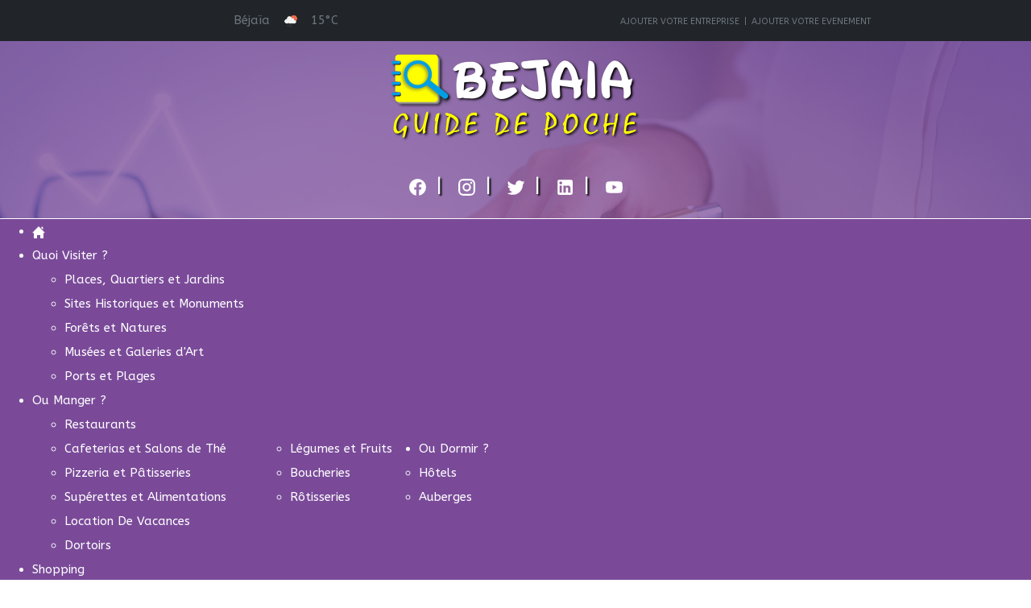

--- FILE ---
content_type: text/html; charset=utf-8
request_url: https://bejaia-guidedepoche.com/vie-pratique/communication-edition-et-impression
body_size: 20073
content:
<!DOCTYPE html>
<html xmlns="http://www.w3.org/1999/xhtml" xml:lang="fr-fr" lang="fr-fr" dir="ltr">

<head>
  <script async src="https://pagead2.googlesyndication.com/pagead/js/adsbygoogle.js?client=ca-pub-6952951726801132"
     crossorigin="anonymous"></script>
  <base href="https://bejaia-guidedepoche.com/vie-pratique/communication-edition-et-impression" />
	<meta http-equiv="content-type" content="text/html; charset=utf-8" />
	<meta name="keywords" content="Algérie , guide, tourisme, visite ,  Béjaia, tourisme, annuaire, restaurant, hôtel , stade, wilaya, musée, evenement, gala, théâtre, formation,visiter bejaia, bejaia tourisme, " />
	<meta name="description" content="BEJAIA GUIDE DE POCHE : un guide local regroupant une large sélection de sites touristiques, naturels, historiques et culturels, ce guide de poche est doté d’un annuaire d’entreprises et de professionnels" />
	<meta name="generator" content="Joomla! - Open Source Content Management" />
	<title>Béjaia - Guide de poche - Communication, Édition et Impression</title>
	<link href="/images/Logos/favicon.ico" rel="icon" type="image/x-icon" />
	<link href="/media/cck/css/cck.css" rel="stylesheet" type="text/css" />
	<link href="/media/cck/css/cck.responsive.css" rel="stylesheet" type="text/css" />
	<link href="/templates/seb_blog/css/style.css" rel="stylesheet" type="text/css" />
	<link href="/media/cck/css/cck.item.css" rel="stylesheet" type="text/css" />
	<link href="/media/cck/css/cck.search.css" rel="stylesheet" type="text/css" />
	<link href="/media/cck/css/definitions/all.css" rel="stylesheet" type="text/css" />
	<link href="https://fonts.googleapis.com/css?family=ABeeZee%7CBalsamiq+Sans%3A700%2C" rel="stylesheet" type="text/css" />
	<link href="/plugins/system/t4/themes/base/vendors/font-awesome5/css/all.min.css" rel="stylesheet" type="text/css" />
	<link href="/plugins/system/t4/themes/base/vendors/font-awesome/css/font-awesome.min.css" rel="stylesheet" type="text/css" />
	<link href="/plugins/system/t4/themes/base/vendors/icomoon/css/icomoon.css" rel="stylesheet" type="text/css" />
	<link href="https://fonts.googleapis.com/icon?family=Material+Icons" rel="stylesheet" type="text/css" />
	<link href="https://cdnjs.cloudflare.com/ajax/libs/leaflet/0.7.7/leaflet.css" rel="stylesheet" type="text/css" />
	<link href="/templates/t4_blank/local/css/template.css" rel="stylesheet" type="text/css" />
	<link href="/media/t4/css/66.css" rel="stylesheet" type="text/css" />
	<link href="/templates/t4_blank/local/css/custom.css?v=1.1" rel="stylesheet" type="text/css" />
	<link href="/modules/mod_maximenuck/themes/custom/css/maximenuck_maximenuck108.css" rel="stylesheet" type="text/css" />
	<link href="/modules/mod_maximenuck/themes/custom/css/maximenuck_maximenuck159.css" rel="stylesheet" type="text/css" />
	<link href="https://fonts.googleapis.com/css?family=ABeeZee" rel="stylesheet" type="text/css" />
	<link href="/media/mod_owm/css/mod_owm.css" rel="stylesheet" type="text/css" />
	<style type="text/css">
#cck458_m100.cck-m100 {margin: 0 0 0 0px !important;}/* Variation: seb_css3b on cck458_top-a */
#cck458_top-a.seb_css3b.vertical div.cck_label { width:145px; text-align:left; padding:0; }
#cck458_top-a.seb_css3b { background-color:none; border:0px none ; position:relative;  -moz-border-radius:0px; -webkit-border-radius:0px; border-radius:0px; overflow:hidden; }
#cck3352_m100.cck-m100 {margin: 0 0 0 0px !important;}/* Variation: seb_css3b on cck3352_top-a */
#cck3352_top-a.seb_css3b.vertical div.cck_label { width:145px; text-align:left; padding:0; }
#cck3352_top-a.seb_css3b { background-color:none; border:0px none ; position:relative;  -moz-border-radius:0px; -webkit-border-radius:0px; border-radius:0px; overflow:hidden; }
#cck1207_m100.cck-m100 {margin: 0 0 0 0px !important;}/* Variation: seb_css3b on cck1207_top-a */
#cck1207_top-a.seb_css3b.vertical div.cck_label { width:145px; text-align:left; padding:0; }
#cck1207_top-a.seb_css3b { background-color:none; border:0px none ; position:relative;  -moz-border-radius:0px; -webkit-border-radius:0px; border-radius:0px; overflow:hidden; }
#cck660_m100.cck-m100 {margin: 0 0 0 0px !important;}/* Variation: seb_css3b on cck660_top-a */
#cck660_top-a.seb_css3b.vertical div.cck_label { width:145px; text-align:left; padding:0; }
#cck660_top-a.seb_css3b { background-color:none; border:0px none ; position:relative;  -moz-border-radius:0px; -webkit-border-radius:0px; border-radius:0px; overflow:hidden; }
#cck3399_m100.cck-m100 {margin: 0 0 0 0px !important;}#cck3397_m100.cck-m100 {margin: 0 0 0 0px !important;}/* Variation: seb_css3b on cck3397_top-a */
#cck3397_top-a.seb_css3b.vertical div.cck_label { width:145px; text-align:left; padding:0; }
#cck3397_top-a.seb_css3b { background-color:none; border:0px none ; position:relative;  -moz-border-radius:0px; -webkit-border-radius:0px; border-radius:0px; overflow:hidden; }
#cck3393_m100.cck-m100 {margin: 0 0 0 0px !important;}/* Variation: seb_css3b on cck3393_top-a */
#cck3393_top-a.seb_css3b.vertical div.cck_label { width:145px; text-align:left; padding:0; }
#cck3393_top-a.seb_css3b { background-color:none; border:0px none ; position:relative;  -moz-border-radius:0px; -webkit-border-radius:0px; border-radius:0px; overflow:hidden; }
#cck3364_m100.cck-m100 {margin: 0 0 0 0px !important;}/* Variation: seb_css3b on cck3364_top-a */
#cck3364_top-a.seb_css3b.vertical div.cck_label { width:145px; text-align:left; padding:0; }
#cck3364_top-a.seb_css3b { background-color:none; border:0px none ; position:relative;  -moz-border-radius:0px; -webkit-border-radius:0px; border-radius:0px; overflow:hidden; }
/* Variation: seb_css3b on cck3364_top-a */
#cck3364_top-a.seb_css3b.vertical div.cck_label { width:145px; text-align:left; padding:0; }
#cck3364_top-a.seb_css3b { background-color:none; border:0px none ; position:relative;  -moz-border-radius:0px; -webkit-border-radius:0px; border-radius:0px; overflow:hidden; }
#cck10r_m100.cck-m100 {margin: 0 0 0 0px !important;}/* Variation: seb_css3b on cck10r_top-a */
#cck10r_top-a.seb_css3b.vertical div.cck_forms div.cck_form{ float:none; clear:both; }
#cck10r_top-a.seb_css3b.vertical div.cck_label { width:145px; text-align:left; padding:0; }
#cck10r_top-a.seb_css3b { background-color:none; border:0px none ; position:relative;  -moz-border-radius:0px; -webkit-border-radius:0px; border-radius:0px; overflow:hidden; }
/* Variation: seb_css3b on cck10r_top-b */
#cck10r_top-b.seb_css3b.vertical div.cck_forms div.cck_form{ float:none; clear:both; }
#cck10r_top-b.seb_css3b.vertical div.cck_label { width:145px; text-align:left; padding:0; }
#cck10r_top-b.seb_css3b { background-color:none; border:0px none ; position:relative;  -moz-border-radius:0px; -webkit-border-radius:0px; border-radius:0px; overflow:hidden; }
/* Variation: seb_css3b on cck10r_top-c */
#cck10r_top-c.seb_css3b.vertical div.cck_forms div.cck_form{ float:none; clear:both; }
#cck10r_top-c.seb_css3b.vertical div.cck_label { width:145px; text-align:left; padding:0; }
#cck10r_top-c.seb_css3b { background-color:none; border:0px none ; position:relative;  -moz-border-radius:0px; -webkit-border-radius:0px; border-radius:0px; overflow:hidden; }
/* Mobile Menu CK - https://www.joomlack.fr */
/* Automatic styles */

.mobilemenuck-bar {display:none;position:relative;left:0;top:0;right:0;z-index:100;}
.mobilemenuck-bar-title {display: block;}
.mobilemenuck-bar-button {cursor:pointer;box-sizing: border-box;position:absolute; top: 0; right: 0;line-height:0.8em;font-family:Segoe UI;text-align: center;}
.mobilemenuck {box-sizing: border-box;width: 100%;}
.mobilemenuck-topbar {position:relative;}
.mobilemenuck-title {display: block;}
.mobilemenuck-button {cursor:pointer;box-sizing: border-box;position:absolute; top: 0; right: 0;line-height:0.8em;font-family:Segoe UI;text-align: center;}
.mobilemenuck a {display:block;}
.mobilemenuck a:hover {text-decoration: none;}
.mobilemenuck .mobilemenuck-item > div {position:relative;}
/* for accordion */
.mobilemenuck-togglericon:after {cursor:pointer;text-align:center;display:block;position: absolute;right: 0;top: 0;content:"+";}
.mobilemenuck .open .mobilemenuck-togglericon:after {content:"-";}

[data-id="maximenuck159"] .mobilemenuck-bar-title {
	background: #464646;
	color: #FFFFFF;
	font-weight: bold;
	text-indent: 20px;
	line-height: 43px;
	font-size: 20px;
	
}

[data-id="maximenuck159"] .mobilemenuck-bar-title a {
	color: #FFFFFF;
	font-weight: bold;
	text-indent: 20px;
	line-height: 43px;
	font-size: 20px;
	
}

[data-id="maximenuck159"] .mobilemenuck-bar-button {
	background: #333333;
	height: 43px;
	width: 43px;
	color: #FFFFFF;
	padding-top: 8px;
	font-size: 1.8em;
}

[data-id="maximenuck159"] .mobilemenuck-bar-button a {
	color: #FFFFFF;
	font-size: 1.8em;
}

[data-id="maximenuck159"].mobilemenuck {
	background: #464646;
	color: #FFFFFF;
	padding-bottom: 5px;
	font-weight: bold;
	font-size: 1.2em;
}

[data-id="maximenuck159"].mobilemenuck a {
	color: #FFFFFF;
	font-weight: bold;
	font-size: 1.0em;
}

[data-id="maximenuck159"] .mobilemenuck-title {
	background: #464646;
	height: 43px;
	text-indent: 20px;
	line-height: 43px;
	font-size: 20px;
}

[data-id="maximenuck159"] .mobilemenuck-title a {
	text-indent: 20px;
	line-height: 43px;
	font-size: 20px;
}

[data-id="maximenuck159"] .mobilemenuck-button {
	height: 35px;
	width: 45px;
	line-height: 35px;
	font-size: 1.8em;
}

[data-id="maximenuck159"] .mobilemenuck-button a {
	line-height: 35px;
	font-size: 1.8em;
}

[data-id="maximenuck159"] .mobilemenuck-item > .level1 {
	background: var(--primary);
	-moz-border-radius: 5px 5px 5px 5px;
	-o-border-radius: 5px 5px 5px 5px;
	-webkit-border-radius: 5px 5px 5px 5px;
	border-radius: 5px 5px 5px 5px;
	color: #FFFFFF;
	margin-top: 4px;
	margin-right: 4px;
	margin-bottom: 4px;
	margin-left: 4px;
	padding-left: 15px;
	line-height: 35px;
}

[data-id="maximenuck159"] .mobilemenuck-item > .level1 a {
	color: #FFFFFF;
	line-height: 35px;
	text-transform: uppercase;
}

[data-id="maximenuck159"] .mobilemenuck-item > .level2 {
	background: #FFFFFF;
	-moz-border-radius: 5px 5px 5px 5px;
	-o-border-radius: 5px 5px 5px 5px;
	-webkit-border-radius: 5px 5px 5px 5px;
	border-radius: 5px 5px 5px 5px;
	color: #000000;
	margin-top: 4px;
	margin-right: 4px;
	margin-bottom: 4px;
	margin-left: 4px;
	padding-left: 25px;
	line-height: 35px;
}

[data-id="maximenuck159"] .mobilemenuck-item > .level2 a {
	color: #000000;
	line-height: 35px;
}

[data-id="maximenuck159"] .level2 + .mobilemenuck-submenu .mobilemenuck-item > div {
	background: #689332;
	-moz-border-radius: 5px 5px 5px 5px;
	-o-border-radius: 5px 5px 5px 5px;
	-webkit-border-radius: 5px 5px 5px 5px;
	border-radius: 5px 5px 5px 5px;
	color: #FFFFFF;
	margin-top: 4px;
	margin-right: 4px;
	margin-bottom: 4px;
	margin-left: 4px;
	padding-left: 35px;
	line-height: 35px;
}

[data-id="maximenuck159"] .level2 + .mobilemenuck-submenu .mobilemenuck-item > div a {
	color: #FFFFFF;
	line-height: 35px;
}

[data-id="maximenuck159"] .mobilemenuck-togglericon:after {
	background: #000000;
	background: rgba(0,0,0,0.25);
	-pie-background: rgba(0,0,0,0.25);
	-moz-border-radius: 0px 5px 5px 0px;
	-o-border-radius: 0px 5px 5px 0px;
	-webkit-border-radius: 0px 5px 5px 0px;
	border-radius: 0px 5px 5px 0px;
	height: 35px;
	width: 35px;
	padding-right: 5px;
	padding-left: 5px;
	line-height: 35px;
	font-size: 1.7em;
}

[data-id="maximenuck159"] .mobilemenuck-togglericon:after a {
	line-height: 35px;
	font-size: 1.7em;
}
.mobilemaximenuck div span.descck {
    padding-left: 10px;
    font-size: 12px;
}
.mobilemenuck-logo { text-align: center; }.mobilemenuck-logo-left { text-align: left; }.mobilemenuck-logo-right { text-align: right; }.mobilemenuck-logo a { display: inline-block; }#maximenuck159-mobile-bar { display: none; }
	@media only screen and (max-width:992px){
	#maximenuck159 { display: none !important; }
	#maximenuck159-mobile-bar { display: block; }
	.mobilemenuck-hide {display: none !important;}
     }#maximenuck159-mobile-bar { display: none; }
	@media only screen and (max-width:992px){
	#maximenuck159 { display: none !important; }
	#maximenuck159-mobile-bar { display: block; }
	.mobilemenuck-hide {display: none !important;}
     }
	</style>
	<script type="application/json" class="joomla-script-options new">{"csrf.token":"187cb8586a188587906cb631b4987c6d","system.paths":{"root":"","base":""}}</script>
	<script src="/media/jui/js/jquery.min.js?516a4f388c8fc80cb01cc645c390aa1b" type="text/javascript"></script>
	<script src="/media/jui/js/jquery-noconflict.js?516a4f388c8fc80cb01cc645c390aa1b" type="text/javascript"></script>
	<script src="/media/jui/js/jquery-migrate.min.js?516a4f388c8fc80cb01cc645c390aa1b" type="text/javascript"></script>
	<script src="/media/cck/js/cck.core-3.18.0.min.js" type="text/javascript"></script>
	<script src="/media/system/js/core.js?516a4f388c8fc80cb01cc645c390aa1b" type="text/javascript"></script>
	<script src="/plugins/system/t4/themes/base/vendors/bootstrap/js/bootstrap.bundle.js" type="text/javascript"></script>
	<script src="/templates/t4_blank/js/template.js" type="text/javascript"></script>
	<script src="/plugins/system/t4/themes/base/js/base.js?516a4f388c8fc80cb01cc645c390aa1b" type="text/javascript"></script>
	<script src="/libraries/jquery/jquery-3.5.1.min.js" type="text/javascript"></script>
	<script src="https://cdnjs.cloudflare.com/ajax/libs/leaflet/0.7.7/leaflet.js" type="text/javascript"></script>
	<script src="/modules/mod_maximenuck/assets/maximenuck.min.js" type="text/javascript"></script>
	<script src="/modules/mod_maximenuck/assets/jquery.easing.1.3.js" type="text/javascript"></script>
	<script src="/media/plg_system_mobilemenuck/assets/mobilemenuck.js?ver=1.2.6" type="text/javascript"></script>
	<script src="https://bejaia-guidedepoche.com/media/system/js/core.js" type="text/javascript"></script>
	<script type="text/javascript">
JCck.Core.baseURI = "";JCck.Core.sourceURI = "https://bejaia-guidedepoche.com";JCck.Core.submit = function(task) {JCck.Core.submitForm((task=="save"?"search":task), document.getElementById("seblod_form")); };Joomla.submitbutton = function(task, cid){if (task == "delete") {if (!confirm(Joomla.JText._('COM_CCK_CONFIRM_DELETE'))) {return false;}}jQuery("#seblod_form").append('<input type="hidden" id="return" name="return" value="aHR0cHM6Ly9iZWphaWEtZ3VpZGVkZXBvY2hlLmNvbS92aWUtcHJhdGlxdWUvY29tbXVuaWNhdGlvbi1lZGl0aW9uLWV0LWltcHJlc3Npb24=">');JCck.Core.submitForm(task,document.getElementById('seblod_form'));};
			(function ($){
				MutationObserver = window.MutationObserver || window.WebKitMutationObserver;
				var observer = new MutationObserver(function(mutations) {
					mutations.forEach(function(mutation) {
						if (mutation.attributeName == "value") {
							if ($("[data-cck-boxchecked]").length) {
								$("[data-cck-boxchecked]").each(function() {
									if ($("#boxchecked").val()==1) {
										$(this).text($("#boxchecked").val()+($(this).attr("data-cck-boxchecked-single") !== undefined ? $(this).attr("data-cck-boxchecked-single") : "")).addClass("selection");
									} else if ($("#boxchecked").val()>0) {
										$(this).text($("#boxchecked").val()+($(this).attr("data-cck-boxchecked-multiple") !== undefined ? $(this).attr("data-cck-boxchecked-multiple") : "")).addClass("selection");
									} else {
										$(this).text($(this).attr("data-cck-boxchecked")).removeClass("selection");
									}
								});
							}
							if ($("#boxchecked").val() == 1) {
								$("[data-cck-has-boxchecked]").hide();
								$("[data-cck-has-boxchecked=\"single\"],[data-cck-has-boxchecked=\"\"]").show();
							} else if ($("#boxchecked").val() > 0) {
								$("[data-cck-has-boxchecked]").hide();
								$("[data-cck-has-boxchecked=\"multiple\"],[data-cck-has-boxchecked=\"\"]").show();
							} else {
								$("[data-cck-has-boxchecked]").hide();
								$("[data-cck-has-boxchecked=\"none\"]").show();
							}
						}
					});
				});
				$(document).ready(function() {
					if ($("#boxchecked").length) {
						if ($("#boxchecked").val() == 1) {
							$("[data-cck-has-boxchecked]").hide();
							$("[data-cck-has-boxchecked=\"single\"],[data-cck-has-boxchecked=\"\"]").show();
						} else if ($("#boxchecked").val() > 0) {
							$("[data-cck-has-boxchecked]").hide();
							$("[data-cck-has-boxchecked=\"multiple\"],[data-cck-has-boxchecked=\"\"]").show();
						} else {
							$("[data-cck-has-boxchecked]").hide();
							$("[data-cck-has-boxchecked=\"none\"]").show();
						}
						observer.observe(document.querySelector("#boxchecked"), {attributes:true});
					}
				});
			})(jQuery);
			jQuery(document).ready(function(){new Maximenuck('#maximenuck108', {fxtransition : 'linear',dureeIn : 0,dureeOut : 500,menuID : 'maximenuck108',testoverflow : '0',orientation : 'horizontal',behavior : 'mouseover',opentype : 'open',fxdirection : 'normal',directionoffset1 : '30',directionoffset2 : '30',showactivesubitems : '0',ismobile : 0,menuposition : '0',effecttype : 'dropdown',topfixedeffect : '1',topfixedoffset : '',clickclose : '0',closeclickoutside : '0',fxduration : 500});});jQuery(document).ready(function(){new Maximenuck('#maximenuck159', {fxtransition : 'easeOutCirc',dureeIn : 0,dureeOut : 500,menuID : 'maximenuck159',testoverflow : '0',orientation : 'horizontal',behavior : 'mouseover',opentype : 'fade',fxdirection : 'normal',directionoffset1 : '30',directionoffset2 : '30',showactivesubitems : '0',ismobile : 0,menuposition : '0',effecttype : 'dropdown',topfixedeffect : '1',topfixedoffset : '',clickclose : '0',closeclickoutside : '0',fxduration : 1000});});jQuery(document).ready(function(){ new MobileMenuCK(jQuery('#maximenuck159'), {menubarbuttoncontent : '&#x2261;',topbarbuttoncontent : '×',showmobilemenutext : 'custom',mobilemenutext : 'Bejaia - Guide de Poche',container : 'menucontainer',detectiontype : 'resolution',resolution : '992',usemodules : '0',useimages : '1',showlogo : '0',showdesc : '0',displaytype : 'fade',displayeffect : 'normal',menuwidth : '300',openedonactiveitem : '0',mobilebackbuttontext : 'Retour',menuselector : 'ul.maximenuck',uriroot : '',tooglebarevent : 'click',tooglebaron : 'button',logo_source : 'maximenuck',logo_image : '',logo_link : '',logo_alt : '',logo_position : 'left',logo_width : '',logo_height : '',logo_margintop : '',logo_marginright : '',logo_marginbottom : '',logo_marginleft : '',menuid : 'maximenuck159',merge : '',beforetext : '',aftertext : '',mergeorder : '',logo_where : '1',uriroot : ''}); });jQuery(document).ready(function(){new Maximenuck('#maximenuck159', {fxtransition : 'easeOutCirc',dureeIn : 0,dureeOut : 500,menuID : 'maximenuck159',testoverflow : '0',orientation : 'horizontal',behavior : 'mouseover',opentype : 'fade',fxdirection : 'normal',directionoffset1 : '30',directionoffset2 : '30',showactivesubitems : '0',ismobile : 0,menuposition : '0',effecttype : 'dropdown',topfixedeffect : '1',topfixedoffset : '',clickclose : '0',closeclickoutside : '0',fxduration : 1000});});jQuery(document).ready(function(){ new MobileMenuCK(jQuery('#maximenuck159'), {menubarbuttoncontent : '&#x2261;',topbarbuttoncontent : '×',showmobilemenutext : 'custom',mobilemenutext : 'Bejaia - Guide de Poche',container : 'menucontainer',detectiontype : 'resolution',resolution : '992',usemodules : '0',useimages : '1',showlogo : '0',showdesc : '0',displaytype : 'fade',displayeffect : 'normal',menuwidth : '300',openedonactiveitem : '0',mobilebackbuttontext : 'Retour',menuselector : 'ul.maximenuck',uriroot : '',tooglebarevent : 'click',tooglebaron : 'button',logo_source : 'maximenuck',logo_image : '',logo_link : '',logo_alt : '',logo_position : 'left',logo_width : '',logo_height : '',logo_margintop : '',logo_marginright : '',logo_marginbottom : '',logo_marginleft : '',menuid : 'maximenuck159',merge : '',beforetext : '',aftertext : '',mergeorder : '',logo_where : '1',uriroot : ''}); });
	</script>


  <!--[if lt IE 9]>
    <script src="/media/jui/js/html5.js"></script>
  <![endif]-->
  <meta name="viewport"  content="width=device-width, initial-scale=1, maximum-scale=1, user-scalable=yes"/>
  <style  type="text/css">
    @-webkit-viewport   { width: device-width; }
    @-moz-viewport      { width: device-width; }
    @-ms-viewport       { width: device-width; }
    @-o-viewport        { width: device-width; }
    @viewport           { width: device-width; }
  </style>
  <meta name="HandheldFriendly" content="true"/>
  <meta name="apple-mobile-web-app-capable" content="YES"/>
  <!-- //META FOR IOS & HANDHELD -->
  <link rel="stylesheet" type="text/css" href="https://cdn.jsdelivr.net/gh/kenwheeler/slick@1.8.1/slick/slick.css"/>
  <link rel="stylesheet" type="text/css" href="https://cdn.jsdelivr.net/gh/kenwheeler/slick@1.8.1/slick/slick-theme.css"/>

<script type='text/javascript' src='https://platform-api.sharethis.com/js/sharethis.js#property=60ea163fad0bf0001b123047&product=sticky-share-buttons' async='async'></script>

</head>

<body class="site-default navigation-default theme-pratique layout-vie com_cck view-list item-244">
  
  <div class="t4-wrapper">
    <div class="t4-content">
      <div class="t4-content-inner">
        <div class="sharethis-sticky-share-buttons"></div>
        
<div id="t4-topbar" class="t4-section  t4-topbar  t4-palette-dark" role="topbar">
<div class="t4-section-inner container"><div class="t4-row row">
<div class="t4-col topbar-l col-12 col-lg wow animate__animated animate__flipInX ">
 <html>
 <head>
  <meta charset="UTF-8">
</head>
<body>
 <div class="weather"><span class="cityName" >Béjaïa</span><span class="icon" ><img src="https://openweathermap.org/img/wn/10d.png" /></span><span class="temperature" >15°C</span></div> 

</body>
</html>

</div>
<div class="t4-col position-themenu col-12 col-lg d-lg-none d-xl-none">
<!-- debut Maximenu CK -->
	<div class="maximenuckh ltr" id="maximenuck159" style="z-index:10;">
						<ul class=" maximenuck">
				<li data-level="1" class="maximenuck item101 first level1 " style="z-index : 12000;" ><a  data-hover="Home" class="maximenuck mhome" href="/"><img src="/images/home.png" alt="Home"/></a>
		</li><li data-level="1" class="maximenuck item121 first parent level1 " style="z-index : 11999;" ><a  data-hover="Quoi Visiter ? " class="maximenuck mvisiter" href="/quoi-visiter"><span class="titreck"  data-hover="Quoi Visiter ? "><span class="titreck-text"><span class="titreck-title">Quoi Visiter ? </span></span></span></a>
	<div class="floatck" style=""><div class="maxidrop-main" style=""><div class="maximenuck2 first " >
	<ul class="maximenuck2"><li data-level="2" class="maximenuck item164 first level2 " style="z-index : 11998;" ><a  data-hover="Places, Quartiers et Jardins" class="maximenuck " href="/quoi-visiter/place-quartier-jardin"><span class="titreck"  data-hover="Places, Quartiers et Jardins"><span class="titreck-text"><span class="titreck-title">Places, Quartiers et Jardins</span></span></span></a>
		</li><li data-level="2" class="maximenuck item165 level2 " style="z-index : 11997;" ><a  data-hover="Sites Historiques et Monuments" class="maximenuck " href="/quoi-visiter/site-historique-et-monument"><span class="titreck"  data-hover="Sites Historiques et Monuments"><span class="titreck-text"><span class="titreck-title">Sites Historiques et Monuments</span></span></span></a>
		</li><li data-level="2" class="maximenuck item169 level2 " style="z-index : 11996;" ><a  data-hover="Forêts et Natures" class="maximenuck " href="/quoi-visiter/foret-nature"><span class="titreck"  data-hover="Forêts et Natures"><span class="titreck-text"><span class="titreck-title">Forêts et Natures</span></span></span></a>
		</li><li data-level="2" class="maximenuck item170 level2 " style="z-index : 11995;" ><a  data-hover="Musées et Galeries d\'Art" class="maximenuck " href="/quoi-visiter/musee-et-galerie-d-art"><span class="titreck"  data-hover="Musées et Galeries d\'Art"><span class="titreck-text"><span class="titreck-title">Musées et Galeries d'Art</span></span></span></a>
		</li><li data-level="2" class="maximenuck item171 last level2 " style="z-index : 11994;" ><a  data-hover="Ports et Plages" class="maximenuck " href="/quoi-visiter/port-et-plage"><span class="titreck"  data-hover="Ports et Plages"><span class="titreck-text"><span class="titreck-title">Ports et Plages</span></span></span></a>
	</li>
	</ul>
	</div></div></div>
	</li><li data-level="1" class="maximenuck item122 parent level1 " style="z-index : 11993;" ><a  data-hover="Ou Manger ?" class="maximenuck mmanger" href="/ou-manger"><span class="titreck"  data-hover="Ou Manger ?"><span class="titreck-text"><span class="titreck-title">Ou Manger ?</span></span></span></a>
	<div class="floatck" style=""><div class="maxidrop-main" style="width:960px;"><div class="maximenuck2 first " >
	<ul class="maximenuck2"><li data-level="2" class="maximenuck item231 first level2 " style="z-index : 11992;" ><a  data-hover="Restaurants" class="maximenuck mmanger" href="/ou-manger/restaurants"><span class="titreck"  data-hover="Restaurants"><span class="titreck-text"><span class="titreck-title">Restaurants</span></span></span></a>
		</li></ul></div><div class="maximenuck2"  style="width:280px;float:left;"><ul class="maximenuck2"><li data-level="2" class="maximenuck item196 level2 " style="z-index : 11991;" ><a  data-hover="Cafeterias et Salons de Thé" class="maximenuck mmanger" href="/ou-manger/cafeterias-et-salons-de-the"><span class="titreck"  data-hover="Cafeterias et Salons de Thé"><span class="titreck-text"><span class="titreck-title">Cafeterias et Salons de Thé</span></span></span></a>
		</li><li data-level="2" class="maximenuck item203 level2 " style="z-index : 11990;" ><a  data-hover="Pizzeria et Pâtisseries" class="maximenuck mmanger" href="/ou-manger/pizzeria-et-patisseries"><span class="titreck"  data-hover="Pizzeria et Pâtisseries"><span class="titreck-text"><span class="titreck-title">Pizzeria et Pâtisseries</span></span></span></a>
		</li><li data-level="2" class="maximenuck item233 level2 " style="z-index : 11989;" ><a  data-hover="Supérettes et Alimentations" class="maximenuck mmanger" href="/ou-manger/superettes-et-alimentations"><span class="titreck"  data-hover="Supérettes et Alimentations"><span class="titreck-text"><span class="titreck-title">Supérettes et Alimentations</span></span></span></a>
		</li></ul></div><div class="maximenuck2"  style="width:200px;float:left;"><ul class="maximenuck2"><li data-level="2" class="maximenuck item234 level2 " style="z-index : 11988;" ><a  data-hover="Légumes et Fruits" class="maximenuck mmanger" href="/ou-manger/legumes-et-fruits"><span class="titreck"  data-hover="Légumes et Fruits"><span class="titreck-text"><span class="titreck-title">Légumes et Fruits</span></span></span></a>
		</li><li data-level="2" class="maximenuck item235 level2 " style="z-index : 11987;" ><a  data-hover="Boucheries" class="maximenuck mmanger" href="/ou-manger/boucheries"><span class="titreck"  data-hover="Boucheries"><span class="titreck-text"><span class="titreck-title">Boucheries</span></span></span></a>
		</li><li data-level="2" class="maximenuck item236 last level2 " style="z-index : 11986;" ><a  data-hover="Rôtisseries" class="maximenuck mmanger" href="/ou-manger/rotisseries"><span class="titreck"  data-hover="Rôtisseries"><span class="titreck-text"><span class="titreck-title">Rôtisseries</span></span></span></a>
	</li>
	</ul>
	</div></div></div>
	</li><li data-level="1" class="maximenuck item123 parent level1 " style="z-index : 11985;" ><a  data-hover="Ou Dormir ?" class="maximenuck mdormir" href="/ou-dormir"><span class="titreck"  data-hover="Ou Dormir ?"><span class="titreck-text"><span class="titreck-title">Ou Dormir ?</span></span></span></a>
	<div class="floatck" style=""><div class="maxidrop-main" style=""><div class="maximenuck2 first " >
	<ul class="maximenuck2"><li data-level="2" class="maximenuck item197 first level2 " style="z-index : 11984;" ><a  data-hover="Hôtels" class="maximenuck mdormir" href="/ou-dormir/hotels-bejaia-algerie"><span class="titreck"  data-hover="Hôtels"><span class="titreck-text"><span class="titreck-title">Hôtels</span></span></span></a>
		</li><li data-level="2" class="maximenuck item204 level2 " style="z-index : 11983;" ><a  data-hover="Auberges" class="maximenuck mdormir" href="/ou-dormir/auberges"><span class="titreck"  data-hover="Auberges"><span class="titreck-text"><span class="titreck-title">Auberges</span></span></span></a>
		</li><li data-level="2" class="maximenuck item205 level2 " style="z-index : 11982;" ><a  data-hover="Location De Vacances" class="maximenuck mdormir" href="/ou-dormir/location-de-vacances"><span class="titreck"  data-hover="Location De Vacances"><span class="titreck-text"><span class="titreck-title">Location De Vacances</span></span></span></a>
		</li><li data-level="2" class="maximenuck item238 last level2 " style="z-index : 11981;" ><a  data-hover="Dortoirs" class="maximenuck mdormir" href="/ou-dormir/dortoirs"><span class="titreck"  data-hover="Dortoirs"><span class="titreck-text"><span class="titreck-title">Dortoirs</span></span></span></a>
	</li>
	</ul>
	</div></div></div>
	</li><li data-level="1" class="maximenuck item124 parent level1 " style="z-index : 11980;" ><a  data-hover="Shopping" class="maximenuck mshop" href="/shopping"><span class="titreck"  data-hover="Shopping"><span class="titreck-text"><span class="titreck-title">Shopping</span></span></span></a>
	<div class="floatck" style=""><div class="maxidrop-main" style="width:640px;"><div class="maximenuck2 first "  style="width:320px;float:left;">
	<ul class="maximenuck2"><li data-level="2" class="maximenuck item198 first level2 " style="z-index : 11979;" ><a  data-hover="Centres Commerciaux" class="maximenuck mshop" href="/shopping/centres-commerciaux"><span class="titreck"  data-hover="Centres Commerciaux"><span class="titreck-text"><span class="titreck-title">Centres Commerciaux</span></span></span></a>
		</li><li data-level="2" class="maximenuck item213 level2 " style="z-index : 11978;" ><a  data-hover="Vêtements et Chaussures" class="maximenuck mshop" href="/shopping/vetements-et-chaussures"><span class="titreck"  data-hover="Vêtements et Chaussures"><span class="titreck-text"><span class="titreck-title">Vêtements et Chaussures</span></span></span></a>
		</li><li data-level="2" class="maximenuck item214 level2 " style="z-index : 11977;" ><a  data-hover="Bijouteries et Accessoires Beauté" class="maximenuck mshop" href="/shopping/bijouteries-et-accessoires-beaute"><span class="titreck"  data-hover="Bijouteries et Accessoires Beauté"><span class="titreck-text"><span class="titreck-title">Bijouteries et Accessoires Beauté</span></span></span></a>
		</li><li data-level="2" class="maximenuck item215 level2 " style="z-index : 11976;" ><a  data-hover="Librairie et Papeterie" class="maximenuck mshop" href="/shopping/librairie-et-papeterie"><span class="titreck"  data-hover="Librairie et Papeterie"><span class="titreck-text"><span class="titreck-title">Librairie et Papeterie</span></span></span></a>
		</li><li data-level="2" class="maximenuck item216 level2 " style="z-index : 11975;" ><a  data-hover="Informatiques et Téléphonies" class="maximenuck mshop" href="/shopping/informatiques-et-telephonies"><span class="titreck"  data-hover="Informatiques et Téléphonies"><span class="titreck-text"><span class="titreck-title">Informatiques et Téléphonies</span></span></span></a>
		</li><li data-level="2" class="maximenuck item239 level2 " style="z-index : 11974;" ><a  data-hover="Maison et Déco " class="maximenuck mshop" href="/shopping/maison-et-deco"><span class="titreck"  data-hover="Maison et Déco "><span class="titreck-text"><span class="titreck-title">Maison et Déco </span></span></span></a>
		</li><li data-level="2" class="maximenuck item240 level2 " style="z-index : 11973;" ><a  data-hover="Magasins de Jouets" class="maximenuck mshop" href="/shopping/magasins-de-jouets"><span class="titreck"  data-hover="Magasins de Jouets"><span class="titreck-text"><span class="titreck-title">Magasins de Jouets</span></span></span></a>
		</li><li data-level="2" class="maximenuck item241 level2 " style="z-index : 11972;" ><a  data-hover="Articles de Sports" class="maximenuck mshop" href="/shopping/articles-de-sports"><span class="titreck"  data-hover="Articles de Sports"><span class="titreck-text"><span class="titreck-title">Articles de Sports</span></span></span></a>
		</li><li data-level="2" class="maximenuck item242 level2 " style="z-index : 11971;" ><a  data-hover="Textiles et Linges Maisons" class="maximenuck mshop" href="/shopping/textiles-et-linges-maisons"><span class="titreck"  data-hover="Textiles et Linges Maisons"><span class="titreck-text"><span class="titreck-title">Textiles et Linges Maisons</span></span></span></a>
		</li><li data-level="2" class="maximenuck item243 last level2 " style="z-index : 11970;" ><a  data-hover="Autres Services" class="maximenuck mshop" href="/shopping/autres-services"><span class="titreck"  data-hover="Autres Services"><span class="titreck-text"><span class="titreck-title">Autres Services</span></span></span></a>
	</li>
	</ul>
	</div></div></div>
	</li><li data-level="1" class="maximenuck item125 active parent level1 " style="z-index : 11969;" ><a  data-hover="Vie Pratique" class="maximenuck mprat" href="/vie-pratique"><span class="titreck"  data-hover="Vie Pratique"><span class="titreck-text"><span class="titreck-title">Vie Pratique</span></span></span></a>
	<div class="floatck" style=""><div class="maxidrop-main" style="width:1160px;"><div class="maximenuck2 first "  style="width:280px;float:left;">
	<ul class="maximenuck2"><li data-level="2" class="maximenuck item199 first level2 " style="z-index : 11968;" ><a  data-hover="Formation, Enseignement et Crèches" class="maximenuck mprat" href="/vie-pratique/formation-enseignement-et-creches"><span class="titreck"  data-hover="Formation, Enseignement et Crèches"><span class="titreck-text"><span class="titreck-title">Formation, Enseignement et Crèches</span></span></span></a>
		</li><li data-level="2" class="maximenuck item244 current active level2 " style="z-index : 11967;" ><a  data-hover="Communication, Édition et Impression" class="maximenuck mprat" href="/vie-pratique/communication-edition-et-impression"><span class="titreck"  data-hover="Communication, Édition et Impression"><span class="titreck-text"><span class="titreck-title">Communication, Édition et Impression</span></span></span></a>
		</li><li data-level="2" class="maximenuck item245 level2 " style="z-index : 11966;" ><a  data-hover="Informatique, Télécommunication et NTIC" class="maximenuck mprat" href="/vie-pratique/informatique-telecommunication-et-ntic"><span class="titreck"  data-hover="Informatique, Télécommunication et NTIC"><span class="titreck-text"><span class="titreck-title">Informatique, Télécommunication et NTIC</span></span></span></a>
		</li><li data-level="2" class="maximenuck item246 level2 " style="z-index : 11965;" ><a  data-hover="Consulting, Études et Ingénierie" class="maximenuck mprat" href="/vie-pratique/consulting-etudes-et-ingenierie"><span class="titreck"  data-hover="Consulting, Études et Ingénierie"><span class="titreck-text"><span class="titreck-title">Consulting, Études et Ingénierie</span></span></span></a>
		</li><li data-level="2" class="maximenuck item247 level2 " style="z-index : 11964;" ><a  data-hover="Commerce et Distribution " class="maximenuck mprat" href="/vie-pratique/commerce-et-distribution"><span class="titreck"  data-hover="Commerce et Distribution "><span class="titreck-text"><span class="titreck-title">Commerce et Distribution </span></span></span></a>
		</li><li data-level="2" class="maximenuck item248 level2 " style="z-index : 11963;" ><a  data-hover="Cérémonies, Fêtes et Esthétique" class="maximenuck mprat" href="/vie-pratique/ceremonies-fetes-et-esthetique"><span class="titreck"  data-hover="Cérémonies, Fêtes et Esthétique"><span class="titreck-text"><span class="titreck-title">Cérémonies, Fêtes et Esthétique</span></span></span></a>
		</li><li data-level="2" class="maximenuck item249 level2 " style="z-index : 11962;" ><a  data-hover="Voyage et Tourisme" class="maximenuck mprat" href="/vie-pratique/voyage-tourisme"><span class="titreck"  data-hover="Voyage et Tourisme"><span class="titreck-text"><span class="titreck-title">Voyage et Tourisme</span></span></span></a>
		</li><li data-level="2" class="maximenuck item250 level2 " style="z-index : 11961;" ><a  data-hover="Sport et Remise en Forme" class="maximenuck mprat" href="/vie-pratique/sport-et-remise-en-forme"><span class="titreck"  data-hover="Sport et Remise en Forme"><span class="titreck-text"><span class="titreck-title">Sport et Remise en Forme</span></span></span></a>
		</li><li data-level="2" class="maximenuck item251 level2 " style="z-index : 11960;" ><a  data-hover="Immobiliers et Logements" class="maximenuck mprat" href="/vie-pratique/immobiliers-et-logements"><span class="titreck"  data-hover="Immobiliers et Logements"><span class="titreck-text"><span class="titreck-title">Immobiliers et Logements</span></span></span></a>
		</li><li data-level="2" class="maximenuck item252 level2 " style="z-index : 11959;" ><a  data-hover="Bâtiment, Urbanisme et Construction" class="maximenuck mprat" href="/vie-pratique/batiment-urbanisme-et-construction"><span class="titreck"  data-hover="Bâtiment, Urbanisme et Construction"><span class="titreck-text"><span class="titreck-title">Bâtiment, Urbanisme et Construction</span></span></span></a>
		</li></ul></div><div class="maximenuck2"  style="width:300px;float:left;"><ul class="maximenuck2"><li data-level="2" class="maximenuck item253 level2 " style="z-index : 11958;" ><a  data-hover="Bureau d’Affaires et Import-Export" class="maximenuck mprat" href="/vie-pratique/bureau-d-affaires-et-import-export"><span class="titreck"  data-hover="Bureau d’Affaires et Import-Export"><span class="titreck-text"><span class="titreck-title">Bureau d’Affaires et Import-Export</span></span></span></a>
		</li><li data-level="2" class="maximenuck item254 level2 " style="z-index : 11957;" ><a  data-hover="Automobiles, Logistique et Transport" class="maximenuck mprat" href="/vie-pratique/automobiles-logistique-et-transport"><span class="titreck"  data-hover="Automobiles, Logistique et Transport"><span class="titreck-text"><span class="titreck-title">Automobiles, Logistique et Transport</span></span></span></a>
		</li><li data-level="2" class="maximenuck item255 level2 " style="z-index : 11956;" ><a  data-hover="Productions et Industries" class="maximenuck mprat" href="/vie-pratique/productions-et-industries"><span class="titreck"  data-hover="Productions et Industries"><span class="titreck-text"><span class="titreck-title">Productions et Industries</span></span></span></a>
		</li><li data-level="2" class="maximenuck item256 level2 " style="z-index : 11955;" ><a  data-hover="Grossistes et Fournisseurs" class="maximenuck mprat" href="/vie-pratique/grossistes-et-fournisseurs"><span class="titreck"  data-hover="Grossistes et Fournisseurs"><span class="titreck-text"><span class="titreck-title">Grossistes et Fournisseurs</span></span></span></a>
		</li><li data-level="2" class="maximenuck item258 level2 " style="z-index : 11954;" ><a  data-hover="Hydrocarbure, Chimie et Laboratoire" class="maximenuck mprat" href="/vie-pratique/hydrocarbure-chimie-et-laboratoire"><span class="titreck"  data-hover="Hydrocarbure, Chimie et Laboratoire"><span class="titreck-text"><span class="titreck-title">Hydrocarbure, Chimie et Laboratoire</span></span></span></a>
		</li><li data-level="2" class="maximenuck item259 level2 " style="z-index : 11953;" ><a  data-hover="Hygiène, Entretien et Sécurité" class="maximenuck mprat" href="/vie-pratique/hygiene-entretien-et-securite"><span class="titreck"  data-hover="Hygiène, Entretien et Sécurité"><span class="titreck-text"><span class="titreck-title">Hygiène, Entretien et Sécurité</span></span></span></a>
		</li><li data-level="2" class="maximenuck item260 level2 " style="z-index : 11952;" ><a  data-hover="Santé et Industrie Pharmaceutique" class="maximenuck mprat" href="/vie-pratique/sante-et-industrie-pharmaceutique"><span class="titreck"  data-hover="Santé et Industrie Pharmaceutique"><span class="titreck-text"><span class="titreck-title">Santé et Industrie Pharmaceutique</span></span></span></a>
		</li><li data-level="2" class="maximenuck item261 level2 " style="z-index : 11951;" ><a  data-hover="Comptabilité et Commissariat aux Comptes" class="maximenuck mprat" href="/vie-pratique/comptabilite-et-commissariat-aux-comptes"><span class="titreck"  data-hover="Comptabilité et Commissariat aux Comptes"><span class="titreck-text"><span class="titreck-title">Comptabilité et Commissariat aux Comptes</span></span></span></a>
		</li><li data-level="2" class="maximenuck item262 last level2 " style="z-index : 11950;" ><a  data-hover="Autres Services" class="maximenuck mprat" href="/vie-pratique/autre-service"><span class="titreck"  data-hover="Autres Services"><span class="titreck-text"><span class="titreck-title">Autres Services</span></span></span></a>
	</li>
	</ul>
	</div></div></div>
	</li><li data-level="1" class="maximenuck item129 parent level1 " style="z-index : 11949;" ><a  data-hover="Numéros Utiles" class="maximenuck mnum" href="/numeros-utiles"><span class="titreck"  data-hover="Numéros Utiles"><span class="titreck-text"><span class="titreck-title">Numéros Utiles</span></span></span></a>
	<div class="floatck" style=""><div class="maxidrop-main" style=""><div class="maximenuck2 first " >
	<ul class="maximenuck2"><li data-level="2" class="maximenuck item200 first level2 " style="z-index : 11948;" ><a  data-hover="Institutions et Administrations " class="maximenuck mnum" href="/numeros-utiles/institution-administration"><span class="titreck"  data-hover="Institutions et Administrations "><span class="titreck-text"><span class="titreck-title">Institutions et Administrations </span></span></span></a>
		</li><li data-level="2" class="maximenuck item219 level2 " style="z-index : 11947;" ><a  data-hover="Banques et Assurances" class="maximenuck mnum" href="/numeros-utiles/banque-et-assurance"><span class="titreck"  data-hover="Banques et Assurances"><span class="titreck-text"><span class="titreck-title">Banques et Assurances</span></span></span></a>
		</li><li data-level="2" class="maximenuck item220 level2 " style="z-index : 11946;" ><a  data-hover="Annuaire des Associations" class="maximenuck mnum" href="/numeros-utiles/associations"><span class="titreck"  data-hover="Annuaire des Associations"><span class="titreck-text"><span class="titreck-title">Annuaire des Associations</span></span></span></a>
		</li><li data-level="2" class="maximenuck item221 level2 " style="z-index : 11945;" ><a  data-hover="Annuaire Juridique" class="maximenuck mnum" href="/numeros-utiles/annuaire-juridique"><span class="titreck"  data-hover="Annuaire Juridique"><span class="titreck-text"><span class="titreck-title">Annuaire Juridique</span></span></span></a>
		</li><li data-level="2" class="maximenuck item222 level2 " style="z-index : 11944;" ><a  data-hover="Professionnels de Santé" class="maximenuck mnum" href="/numeros-utiles/professionnels-de-sante"><span class="titreck"  data-hover="Professionnels de Santé"><span class="titreck-text"><span class="titreck-title">Professionnels de Santé</span></span></span></a>
		</li><li data-level="2" class="maximenuck item264 last level2 " style="z-index : 11943;" ><a  data-hover="Établissements de Soins" class="maximenuck mnum" href="/numeros-utiles/etablissements-de-soins"><span class="titreck"  data-hover="Établissements de Soins"><span class="titreck-text"><span class="titreck-title">Établissements de Soins</span></span></span></a>
	</li>
	</ul>
	</div></div></div>
	</li><li data-level="1" class="maximenuck item126 last level1 " style="z-index : 11942;" ><a  data-hover="Agenda d\'Évenements" class="maximenuck magenda" href="/agenda-d-evenements"><span class="titreck"  data-hover="Agenda d\'Évenements"><span class="titreck-text"><span class="titreck-title">Agenda d'Évenements</span></span></span></a></li>            </ul>
    </div>
    <!-- fin maximenuCK -->

</div>
<div class="t4-col topbar-r col-sm wow animate__animated animate__flipInX ">


<div class="custom"  >
	<p style="text-align: center;"><span style="font-size: 8pt;"><a href="/index.php/s-inscrire">AJOUTER VOTRE ENTREPRISE</a>  |  <a href="/index.php/ajouter-un-evenement">AJOUTER VOTRE EVENEMENT</a></span></p></div>

</div>
</div></div>
</div>

<div id="t4-header" class="t4-section  t4-header  t4-palette-blue" role="header"><div class="bg-overlay bg-overlay-image">&nbsp;</div>
<div class="t4-section-inner container"><div class="t4-row row">
<div class="t4-col section-1 col-12 wow animate__animated animate__flipInX ">


<div class="custom"  >
	<p style="text-align: center;"><a href="/index.php"><img src="/images/Logos/bgp110.png" alt="" /></a> <br /><br /></p></div>

</div>

<div class="t4-col section-3 col-sm col-md-12 recherche wow animate__animated animate__flipInX ">
<div class="t4-module module " id="Mod143"><div class="module-inner"><div class="module-ct">

<div class="custom"  >
	<div id="rso" style="font-size: 25px;">
<a href="https://www.facebook.com/Bejaia.guidedepoche" target="_blank" rel="noopener"><svg xmlns="http://www.w3.org/2000/svg" xmlns:xlink="http://www.w3.org/1999/xlink" aria-hidden="true" focusable="false" width="1em" height="1em" style="-ms-transform: rotate(360deg); -webkit-transform: rotate(360deg); transform: rotate(360deg);" preserveAspectRatio="xMidYMid meet" viewBox="0 0 24 24"><path d="M12 2.04c-5.5 0-10 4.49-10 10.02c0 5 3.66 9.15 8.44 9.9v-7H7.9v-2.9h2.54V9.85c0-2.51 1.49-3.89 3.78-3.89c1.09 0 2.23.19 2.23.19v2.47h-1.26c-1.24 0-1.63.77-1.63 1.56v1.88h2.78l-.45 2.9h-2.33v7a10 10 0 0 0 8.44-9.9c0-5.53-4.5-10.02-10-10.02z" fill="#fff"/></svg></a>| 
<a href="https://www.instagram.com/bejaia.guide.de.poche" target="_blank" rel="noopener"><svg xmlns="http://www.w3.org/2000/svg" xmlns:xlink="http://www.w3.org/1999/xlink" aria-hidden="true" focusable="false" width="1em" height="1em" style="-ms-transform: rotate(360deg); -webkit-transform: rotate(360deg); transform: rotate(360deg);" preserveAspectRatio="xMidYMid meet" viewBox="0 0 24 24"><path d="M7.8 2h8.4C19.4 2 22 4.6 22 7.8v8.4a5.8 5.8 0 0 1-5.8 5.8H7.8C4.6 22 2 19.4 2 16.2V7.8A5.8 5.8 0 0 1 7.8 2m-.2 2A3.6 3.6 0 0 0 4 7.6v8.8C4 18.39 5.61 20 7.6 20h8.8a3.6 3.6 0 0 0 3.6-3.6V7.6C20 5.61 18.39 4 16.4 4H7.6m9.65 1.5a1.25 1.25 0 0 1 1.25 1.25A1.25 1.25 0 0 1 17.25 8A1.25 1.25 0 0 1 16 6.75a1.25 1.25 0 0 1 1.25-1.25M12 7a5 5 0 0 1 5 5a5 5 0 0 1-5 5a5 5 0 0 1-5-5a5 5 0 0 1 5-5m0 2a3 3 0 0 0-3 3a3 3 0 0 0 3 3a3 3 0 0 0 3-3a3 3 0 0 0-3-3z" fill="#fff"/></svg></a>| 
<a href="https://twitter.com/BejaiaGuide" target="_blank" rel="noopener"><svg xmlns="http://www.w3.org/2000/svg" xmlns:xlink="http://www.w3.org/1999/xlink" aria-hidden="true" focusable="false" width="1em" height="1em" style="-ms-transform: rotate(360deg); -webkit-transform: rotate(360deg); transform: rotate(360deg);" preserveAspectRatio="xMidYMid meet" viewBox="0 0 24 24"><path d="M22.46 6c-.77.35-1.6.58-2.46.69c.88-.53 1.56-1.37 1.88-2.38c-.83.5-1.75.85-2.72 1.05C18.37 4.5 17.26 4 16 4c-2.35 0-4.27 1.92-4.27 4.29c0 .34.04.67.11.98C8.28 9.09 5.11 7.38 3 4.79c-.37.63-.58 1.37-.58 2.15c0 1.49.75 2.81 1.91 3.56c-.71 0-1.37-.2-1.95-.5v.03c0 2.08 1.48 3.82 3.44 4.21a4.22 4.22 0 0 1-1.93.07a4.28 4.28 0 0 0 4 2.98a8.521 8.521 0 0 1-5.33 1.84c-.34 0-.68-.02-1.02-.06C3.44 20.29 5.7 21 8.12 21C16 21 20.33 14.46 20.33 8.79c0-.19 0-.37-.01-.56c.84-.6 1.56-1.36 2.14-2.23z" fill="#fff"/></svg></a>| 
<a href="https://www.linkedin.com/company/bejaia-guidedepoche" target="_blank" rel="noopener"><svg xmlns="http://www.w3.org/2000/svg" xmlns:xlink="http://www.w3.org/1999/xlink" aria-hidden="true" focusable="false" width="1em" height="1em" style="-ms-transform: rotate(360deg); -webkit-transform: rotate(360deg); transform: rotate(360deg);" preserveAspectRatio="xMidYMid meet" viewBox="0 0 24 24"><path d="M19 3a2 2 0 0 1 2 2v14a2 2 0 0 1-2 2H5a2 2 0 0 1-2-2V5a2 2 0 0 1 2-2h14m-.5 15.5v-5.3a3.26 3.26 0 0 0-3.26-3.26c-.85 0-1.84.52-2.32 1.3v-1.11h-2.79v8.37h2.79v-4.93c0-.77.62-1.4 1.39-1.4a1.4 1.4 0 0 1 1.4 1.4v4.93h2.79M6.88 8.56a1.68 1.68 0 0 0 1.68-1.68c0-.93-.75-1.69-1.68-1.69a1.69 1.69 0 0 0-1.69 1.69c0 .93.76 1.68 1.69 1.68m1.39 9.94v-8.37H5.5v8.37h2.77z" fill="#fff"/></svg></a>| 
<a href="https://www.youtube.com/channel/UCkVccOkTboCi_M97Y80hHMw" target="_blank" rel="noopener"><svg xmlns="http://www.w3.org/2000/svg" xmlns:xlink="http://www.w3.org/1999/xlink" aria-hidden="true" focusable="false" width="1em" height="1em" style="-ms-transform: rotate(360deg); -webkit-transform: rotate(360deg); transform: rotate(360deg);" preserveAspectRatio="xMidYMid meet" viewBox="0 0 24 24"><path d="M10 15l5.19-3L10 9v6m11.56-7.83c.13.47.22 1.1.28 1.9c.07.8.1 1.49.1 2.09L22 12c0 2.19-.16 3.8-.44 4.83c-.25.9-.83 1.48-1.73 1.73c-.47.13-1.33.22-2.65.28c-1.3.07-2.49.1-3.59.1L12 19c-4.19 0-6.8-.16-7.83-.44c-.9-.25-1.48-.83-1.73-1.73c-.13-.47-.22-1.1-.28-1.9c-.07-.8-.1-1.49-.1-2.09L2 12c0-2.19.16-3.8.44-4.83c.25-.9.83-1.48 1.73-1.73c.47-.13 1.33-.22 2.65-.28c1.3-.07 2.49-.1 3.59-.1L12 5c4.19 0 6.8.16 7.83.44c.9.25 1.48.83 1.73 1.73z" fill="#fff"/></svg></a>
</div></div>
</div></div></div>
</div>
</div></div>
</div>

<div id="t4-mainmenu" class="t4-section  t4-mainmenu  TheMainmenu  t4-palette-blue  t4-sticky"><!-- debut Maximenu CK -->
	<div class="maximenuckh ltr" id="maximenuck159" style="z-index:10;">
						<ul class=" maximenuck">
				<li data-level="1" class="maximenuck item101 first level1 " style="z-index : 12000;" ><a  data-hover="Home" class="maximenuck mhome" href="/"><img src="/images/home.png" alt="Home"/></a>
		</li><li data-level="1" class="maximenuck item121 first parent level1 " style="z-index : 11999;" ><a  data-hover="Quoi Visiter ? " class="maximenuck mvisiter" href="/quoi-visiter"><span class="titreck"  data-hover="Quoi Visiter ? "><span class="titreck-text"><span class="titreck-title">Quoi Visiter ? </span></span></span></a>
	<div class="floatck" style=""><div class="maxidrop-main" style=""><div class="maximenuck2 first " >
	<ul class="maximenuck2"><li data-level="2" class="maximenuck item164 first level2 " style="z-index : 11998;" ><a  data-hover="Places, Quartiers et Jardins" class="maximenuck " href="/quoi-visiter/place-quartier-jardin"><span class="titreck"  data-hover="Places, Quartiers et Jardins"><span class="titreck-text"><span class="titreck-title">Places, Quartiers et Jardins</span></span></span></a>
		</li><li data-level="2" class="maximenuck item165 level2 " style="z-index : 11997;" ><a  data-hover="Sites Historiques et Monuments" class="maximenuck " href="/quoi-visiter/site-historique-et-monument"><span class="titreck"  data-hover="Sites Historiques et Monuments"><span class="titreck-text"><span class="titreck-title">Sites Historiques et Monuments</span></span></span></a>
		</li><li data-level="2" class="maximenuck item169 level2 " style="z-index : 11996;" ><a  data-hover="Forêts et Natures" class="maximenuck " href="/quoi-visiter/foret-nature"><span class="titreck"  data-hover="Forêts et Natures"><span class="titreck-text"><span class="titreck-title">Forêts et Natures</span></span></span></a>
		</li><li data-level="2" class="maximenuck item170 level2 " style="z-index : 11995;" ><a  data-hover="Musées et Galeries d\'Art" class="maximenuck " href="/quoi-visiter/musee-et-galerie-d-art"><span class="titreck"  data-hover="Musées et Galeries d\'Art"><span class="titreck-text"><span class="titreck-title">Musées et Galeries d'Art</span></span></span></a>
		</li><li data-level="2" class="maximenuck item171 last level2 " style="z-index : 11994;" ><a  data-hover="Ports et Plages" class="maximenuck " href="/quoi-visiter/port-et-plage"><span class="titreck"  data-hover="Ports et Plages"><span class="titreck-text"><span class="titreck-title">Ports et Plages</span></span></span></a>
	</li>
	</ul>
	</div></div></div>
	</li><li data-level="1" class="maximenuck item122 parent level1 " style="z-index : 11993;" ><a  data-hover="Ou Manger ?" class="maximenuck mmanger" href="/ou-manger"><span class="titreck"  data-hover="Ou Manger ?"><span class="titreck-text"><span class="titreck-title">Ou Manger ?</span></span></span></a>
	<div class="floatck" style=""><div class="maxidrop-main" style="width:480px;"><div class="maximenuck2 first " >
	<ul class="maximenuck2"><li data-level="2" class="maximenuck item231 first level2 " style="z-index : 11992;" ><a  data-hover="Restaurants" class="maximenuck mmanger" href="/ou-manger/restaurants"><span class="titreck"  data-hover="Restaurants"><span class="titreck-text"><span class="titreck-title">Restaurants</span></span></span></a>
		</li></ul></div><div class="maximenuck2"  style="width:280px;float:left;"><ul class="maximenuck2"><li data-level="2" class="maximenuck item196 level2 " style="z-index : 11991;" ><a  data-hover="Cafeterias et Salons de Thé" class="maximenuck mmanger" href="/ou-manger/cafeterias-et-salons-de-the"><span class="titreck"  data-hover="Cafeterias et Salons de Thé"><span class="titreck-text"><span class="titreck-title">Cafeterias et Salons de Thé</span></span></span></a>
		</li><li data-level="2" class="maximenuck item203 level2 " style="z-index : 11990;" ><a  data-hover="Pizzeria et Pâtisseries" class="maximenuck mmanger" href="/ou-manger/pizzeria-et-patisseries"><span class="titreck"  data-hover="Pizzeria et Pâtisseries"><span class="titreck-text"><span class="titreck-title">Pizzeria et Pâtisseries</span></span></span></a>
		</li><li data-level="2" class="maximenuck item233 level2 " style="z-index : 11989;" ><a  data-hover="Supérettes et Alimentations" class="maximenuck mmanger" href="/ou-manger/superettes-et-alimentations"><span class="titreck"  data-hover="Supérettes et Alimentations"><span class="titreck-text"><span class="titreck-title">Supérettes et Alimentations</span></span></span></a>
		</li></ul></div><div class="maximenuck2"  style="width:200px;float:left;"><ul class="maximenuck2"><li data-level="2" class="maximenuck item234 level2 " style="z-index : 11988;" ><a  data-hover="Légumes et Fruits" class="maximenuck mmanger" href="/ou-manger/legumes-et-fruits"><span class="titreck"  data-hover="Légumes et Fruits"><span class="titreck-text"><span class="titreck-title">Légumes et Fruits</span></span></span></a>
		</li><li data-level="2" class="maximenuck item235 level2 " style="z-index : 11987;" ><a  data-hover="Boucheries" class="maximenuck mmanger" href="/ou-manger/boucheries"><span class="titreck"  data-hover="Boucheries"><span class="titreck-text"><span class="titreck-title">Boucheries</span></span></span></a>
		</li><li data-level="2" class="maximenuck item236 last level2 " style="z-index : 11986;" ><a  data-hover="Rôtisseries" class="maximenuck mmanger" href="/ou-manger/rotisseries"><span class="titreck"  data-hover="Rôtisseries"><span class="titreck-text"><span class="titreck-title">Rôtisseries</span></span></span></a>
	</li>
	</ul>
	</div></div></div>
	</li><li data-level="1" class="maximenuck item123 parent level1 " style="z-index : 11985;" ><a  data-hover="Ou Dormir ?" class="maximenuck mdormir" href="/ou-dormir"><span class="titreck"  data-hover="Ou Dormir ?"><span class="titreck-text"><span class="titreck-title">Ou Dormir ?</span></span></span></a>
	<div class="floatck" style=""><div class="maxidrop-main" style=""><div class="maximenuck2 first " >
	<ul class="maximenuck2"><li data-level="2" class="maximenuck item197 first level2 " style="z-index : 11984;" ><a  data-hover="Hôtels" class="maximenuck mdormir" href="/ou-dormir/hotels-bejaia-algerie"><span class="titreck"  data-hover="Hôtels"><span class="titreck-text"><span class="titreck-title">Hôtels</span></span></span></a>
		</li><li data-level="2" class="maximenuck item204 level2 " style="z-index : 11983;" ><a  data-hover="Auberges" class="maximenuck mdormir" href="/ou-dormir/auberges"><span class="titreck"  data-hover="Auberges"><span class="titreck-text"><span class="titreck-title">Auberges</span></span></span></a>
		</li><li data-level="2" class="maximenuck item205 level2 " style="z-index : 11982;" ><a  data-hover="Location De Vacances" class="maximenuck mdormir" href="/ou-dormir/location-de-vacances"><span class="titreck"  data-hover="Location De Vacances"><span class="titreck-text"><span class="titreck-title">Location De Vacances</span></span></span></a>
		</li><li data-level="2" class="maximenuck item238 last level2 " style="z-index : 11981;" ><a  data-hover="Dortoirs" class="maximenuck mdormir" href="/ou-dormir/dortoirs"><span class="titreck"  data-hover="Dortoirs"><span class="titreck-text"><span class="titreck-title">Dortoirs</span></span></span></a>
	</li>
	</ul>
	</div></div></div>
	</li><li data-level="1" class="maximenuck item124 parent level1 " style="z-index : 11980;" ><a  data-hover="Shopping" class="maximenuck mshop" href="/shopping"><span class="titreck"  data-hover="Shopping"><span class="titreck-text"><span class="titreck-title">Shopping</span></span></span></a>
	<div class="floatck" style=""><div class="maxidrop-main" style="width:320px;"><div class="maximenuck2 first "  style="width:320px;float:left;">
	<ul class="maximenuck2"><li data-level="2" class="maximenuck item198 first level2 " style="z-index : 11979;" ><a  data-hover="Centres Commerciaux" class="maximenuck mshop" href="/shopping/centres-commerciaux"><span class="titreck"  data-hover="Centres Commerciaux"><span class="titreck-text"><span class="titreck-title">Centres Commerciaux</span></span></span></a>
		</li><li data-level="2" class="maximenuck item213 level2 " style="z-index : 11978;" ><a  data-hover="Vêtements et Chaussures" class="maximenuck mshop" href="/shopping/vetements-et-chaussures"><span class="titreck"  data-hover="Vêtements et Chaussures"><span class="titreck-text"><span class="titreck-title">Vêtements et Chaussures</span></span></span></a>
		</li><li data-level="2" class="maximenuck item214 level2 " style="z-index : 11977;" ><a  data-hover="Bijouteries et Accessoires Beauté" class="maximenuck mshop" href="/shopping/bijouteries-et-accessoires-beaute"><span class="titreck"  data-hover="Bijouteries et Accessoires Beauté"><span class="titreck-text"><span class="titreck-title">Bijouteries et Accessoires Beauté</span></span></span></a>
		</li><li data-level="2" class="maximenuck item215 level2 " style="z-index : 11976;" ><a  data-hover="Librairie et Papeterie" class="maximenuck mshop" href="/shopping/librairie-et-papeterie"><span class="titreck"  data-hover="Librairie et Papeterie"><span class="titreck-text"><span class="titreck-title">Librairie et Papeterie</span></span></span></a>
		</li><li data-level="2" class="maximenuck item216 level2 " style="z-index : 11975;" ><a  data-hover="Informatiques et Téléphonies" class="maximenuck mshop" href="/shopping/informatiques-et-telephonies"><span class="titreck"  data-hover="Informatiques et Téléphonies"><span class="titreck-text"><span class="titreck-title">Informatiques et Téléphonies</span></span></span></a>
		</li><li data-level="2" class="maximenuck item239 level2 " style="z-index : 11974;" ><a  data-hover="Maison et Déco " class="maximenuck mshop" href="/shopping/maison-et-deco"><span class="titreck"  data-hover="Maison et Déco "><span class="titreck-text"><span class="titreck-title">Maison et Déco </span></span></span></a>
		</li><li data-level="2" class="maximenuck item240 level2 " style="z-index : 11973;" ><a  data-hover="Magasins de Jouets" class="maximenuck mshop" href="/shopping/magasins-de-jouets"><span class="titreck"  data-hover="Magasins de Jouets"><span class="titreck-text"><span class="titreck-title">Magasins de Jouets</span></span></span></a>
		</li><li data-level="2" class="maximenuck item241 level2 " style="z-index : 11972;" ><a  data-hover="Articles de Sports" class="maximenuck mshop" href="/shopping/articles-de-sports"><span class="titreck"  data-hover="Articles de Sports"><span class="titreck-text"><span class="titreck-title">Articles de Sports</span></span></span></a>
		</li><li data-level="2" class="maximenuck item242 level2 " style="z-index : 11971;" ><a  data-hover="Textiles et Linges Maisons" class="maximenuck mshop" href="/shopping/textiles-et-linges-maisons"><span class="titreck"  data-hover="Textiles et Linges Maisons"><span class="titreck-text"><span class="titreck-title">Textiles et Linges Maisons</span></span></span></a>
		</li><li data-level="2" class="maximenuck item243 last level2 " style="z-index : 11970;" ><a  data-hover="Autres Services" class="maximenuck mshop" href="/shopping/autres-services"><span class="titreck"  data-hover="Autres Services"><span class="titreck-text"><span class="titreck-title">Autres Services</span></span></span></a>
	</li>
	</ul>
	</div></div></div>
	</li><li data-level="1" class="maximenuck item125 active parent level1 " style="z-index : 11969;" ><a  data-hover="Vie Pratique" class="maximenuck mprat" href="/vie-pratique"><span class="titreck"  data-hover="Vie Pratique"><span class="titreck-text"><span class="titreck-title">Vie Pratique</span></span></span></a>
	<div class="floatck" style=""><div class="maxidrop-main" style="width:580px;"><div class="maximenuck2 first "  style="width:280px;float:left;">
	<ul class="maximenuck2"><li data-level="2" class="maximenuck item199 first level2 " style="z-index : 11968;" ><a  data-hover="Formation, Enseignement et Crèches" class="maximenuck mprat" href="/vie-pratique/formation-enseignement-et-creches"><span class="titreck"  data-hover="Formation, Enseignement et Crèches"><span class="titreck-text"><span class="titreck-title">Formation, Enseignement et Crèches</span></span></span></a>
		</li><li data-level="2" class="maximenuck item244 current active level2 " style="z-index : 11967;" ><a  data-hover="Communication, Édition et Impression" class="maximenuck mprat" href="/vie-pratique/communication-edition-et-impression"><span class="titreck"  data-hover="Communication, Édition et Impression"><span class="titreck-text"><span class="titreck-title">Communication, Édition et Impression</span></span></span></a>
		</li><li data-level="2" class="maximenuck item245 level2 " style="z-index : 11966;" ><a  data-hover="Informatique, Télécommunication et NTIC" class="maximenuck mprat" href="/vie-pratique/informatique-telecommunication-et-ntic"><span class="titreck"  data-hover="Informatique, Télécommunication et NTIC"><span class="titreck-text"><span class="titreck-title">Informatique, Télécommunication et NTIC</span></span></span></a>
		</li><li data-level="2" class="maximenuck item246 level2 " style="z-index : 11965;" ><a  data-hover="Consulting, Études et Ingénierie" class="maximenuck mprat" href="/vie-pratique/consulting-etudes-et-ingenierie"><span class="titreck"  data-hover="Consulting, Études et Ingénierie"><span class="titreck-text"><span class="titreck-title">Consulting, Études et Ingénierie</span></span></span></a>
		</li><li data-level="2" class="maximenuck item247 level2 " style="z-index : 11964;" ><a  data-hover="Commerce et Distribution " class="maximenuck mprat" href="/vie-pratique/commerce-et-distribution"><span class="titreck"  data-hover="Commerce et Distribution "><span class="titreck-text"><span class="titreck-title">Commerce et Distribution </span></span></span></a>
		</li><li data-level="2" class="maximenuck item248 level2 " style="z-index : 11963;" ><a  data-hover="Cérémonies, Fêtes et Esthétique" class="maximenuck mprat" href="/vie-pratique/ceremonies-fetes-et-esthetique"><span class="titreck"  data-hover="Cérémonies, Fêtes et Esthétique"><span class="titreck-text"><span class="titreck-title">Cérémonies, Fêtes et Esthétique</span></span></span></a>
		</li><li data-level="2" class="maximenuck item249 level2 " style="z-index : 11962;" ><a  data-hover="Voyage et Tourisme" class="maximenuck mprat" href="/vie-pratique/voyage-tourisme"><span class="titreck"  data-hover="Voyage et Tourisme"><span class="titreck-text"><span class="titreck-title">Voyage et Tourisme</span></span></span></a>
		</li><li data-level="2" class="maximenuck item250 level2 " style="z-index : 11961;" ><a  data-hover="Sport et Remise en Forme" class="maximenuck mprat" href="/vie-pratique/sport-et-remise-en-forme"><span class="titreck"  data-hover="Sport et Remise en Forme"><span class="titreck-text"><span class="titreck-title">Sport et Remise en Forme</span></span></span></a>
		</li><li data-level="2" class="maximenuck item251 level2 " style="z-index : 11960;" ><a  data-hover="Immobiliers et Logements" class="maximenuck mprat" href="/vie-pratique/immobiliers-et-logements"><span class="titreck"  data-hover="Immobiliers et Logements"><span class="titreck-text"><span class="titreck-title">Immobiliers et Logements</span></span></span></a>
		</li><li data-level="2" class="maximenuck item252 level2 " style="z-index : 11959;" ><a  data-hover="Bâtiment, Urbanisme et Construction" class="maximenuck mprat" href="/vie-pratique/batiment-urbanisme-et-construction"><span class="titreck"  data-hover="Bâtiment, Urbanisme et Construction"><span class="titreck-text"><span class="titreck-title">Bâtiment, Urbanisme et Construction</span></span></span></a>
		</li></ul></div><div class="maximenuck2"  style="width:300px;float:left;"><ul class="maximenuck2"><li data-level="2" class="maximenuck item253 level2 " style="z-index : 11958;" ><a  data-hover="Bureau d’Affaires et Import-Export" class="maximenuck mprat" href="/vie-pratique/bureau-d-affaires-et-import-export"><span class="titreck"  data-hover="Bureau d’Affaires et Import-Export"><span class="titreck-text"><span class="titreck-title">Bureau d’Affaires et Import-Export</span></span></span></a>
		</li><li data-level="2" class="maximenuck item254 level2 " style="z-index : 11957;" ><a  data-hover="Automobiles, Logistique et Transport" class="maximenuck mprat" href="/vie-pratique/automobiles-logistique-et-transport"><span class="titreck"  data-hover="Automobiles, Logistique et Transport"><span class="titreck-text"><span class="titreck-title">Automobiles, Logistique et Transport</span></span></span></a>
		</li><li data-level="2" class="maximenuck item255 level2 " style="z-index : 11956;" ><a  data-hover="Productions et Industries" class="maximenuck mprat" href="/vie-pratique/productions-et-industries"><span class="titreck"  data-hover="Productions et Industries"><span class="titreck-text"><span class="titreck-title">Productions et Industries</span></span></span></a>
		</li><li data-level="2" class="maximenuck item256 level2 " style="z-index : 11955;" ><a  data-hover="Grossistes et Fournisseurs" class="maximenuck mprat" href="/vie-pratique/grossistes-et-fournisseurs"><span class="titreck"  data-hover="Grossistes et Fournisseurs"><span class="titreck-text"><span class="titreck-title">Grossistes et Fournisseurs</span></span></span></a>
		</li><li data-level="2" class="maximenuck item258 level2 " style="z-index : 11954;" ><a  data-hover="Hydrocarbure, Chimie et Laboratoire" class="maximenuck mprat" href="/vie-pratique/hydrocarbure-chimie-et-laboratoire"><span class="titreck"  data-hover="Hydrocarbure, Chimie et Laboratoire"><span class="titreck-text"><span class="titreck-title">Hydrocarbure, Chimie et Laboratoire</span></span></span></a>
		</li><li data-level="2" class="maximenuck item259 level2 " style="z-index : 11953;" ><a  data-hover="Hygiène, Entretien et Sécurité" class="maximenuck mprat" href="/vie-pratique/hygiene-entretien-et-securite"><span class="titreck"  data-hover="Hygiène, Entretien et Sécurité"><span class="titreck-text"><span class="titreck-title">Hygiène, Entretien et Sécurité</span></span></span></a>
		</li><li data-level="2" class="maximenuck item260 level2 " style="z-index : 11952;" ><a  data-hover="Santé et Industrie Pharmaceutique" class="maximenuck mprat" href="/vie-pratique/sante-et-industrie-pharmaceutique"><span class="titreck"  data-hover="Santé et Industrie Pharmaceutique"><span class="titreck-text"><span class="titreck-title">Santé et Industrie Pharmaceutique</span></span></span></a>
		</li><li data-level="2" class="maximenuck item261 level2 " style="z-index : 11951;" ><a  data-hover="Comptabilité et Commissariat aux Comptes" class="maximenuck mprat" href="/vie-pratique/comptabilite-et-commissariat-aux-comptes"><span class="titreck"  data-hover="Comptabilité et Commissariat aux Comptes"><span class="titreck-text"><span class="titreck-title">Comptabilité et Commissariat aux Comptes</span></span></span></a>
		</li><li data-level="2" class="maximenuck item262 last level2 " style="z-index : 11950;" ><a  data-hover="Autres Services" class="maximenuck mprat" href="/vie-pratique/autre-service"><span class="titreck"  data-hover="Autres Services"><span class="titreck-text"><span class="titreck-title">Autres Services</span></span></span></a>
	</li>
	</ul>
	</div></div></div>
	</li><li data-level="1" class="maximenuck item129 parent level1 " style="z-index : 11949;" ><a  data-hover="Numéros Utiles" class="maximenuck mnum" href="/numeros-utiles"><span class="titreck"  data-hover="Numéros Utiles"><span class="titreck-text"><span class="titreck-title">Numéros Utiles</span></span></span></a>
	<div class="floatck" style=""><div class="maxidrop-main" style=""><div class="maximenuck2 first " >
	<ul class="maximenuck2"><li data-level="2" class="maximenuck item200 first level2 " style="z-index : 11948;" ><a  data-hover="Institutions et Administrations " class="maximenuck mnum" href="/numeros-utiles/institution-administration"><span class="titreck"  data-hover="Institutions et Administrations "><span class="titreck-text"><span class="titreck-title">Institutions et Administrations </span></span></span></a>
		</li><li data-level="2" class="maximenuck item219 level2 " style="z-index : 11947;" ><a  data-hover="Banques et Assurances" class="maximenuck mnum" href="/numeros-utiles/banque-et-assurance"><span class="titreck"  data-hover="Banques et Assurances"><span class="titreck-text"><span class="titreck-title">Banques et Assurances</span></span></span></a>
		</li><li data-level="2" class="maximenuck item220 level2 " style="z-index : 11946;" ><a  data-hover="Annuaire des Associations" class="maximenuck mnum" href="/numeros-utiles/associations"><span class="titreck"  data-hover="Annuaire des Associations"><span class="titreck-text"><span class="titreck-title">Annuaire des Associations</span></span></span></a>
		</li><li data-level="2" class="maximenuck item221 level2 " style="z-index : 11945;" ><a  data-hover="Annuaire Juridique" class="maximenuck mnum" href="/numeros-utiles/annuaire-juridique"><span class="titreck"  data-hover="Annuaire Juridique"><span class="titreck-text"><span class="titreck-title">Annuaire Juridique</span></span></span></a>
		</li><li data-level="2" class="maximenuck item222 level2 " style="z-index : 11944;" ><a  data-hover="Professionnels de Santé" class="maximenuck mnum" href="/numeros-utiles/professionnels-de-sante"><span class="titreck"  data-hover="Professionnels de Santé"><span class="titreck-text"><span class="titreck-title">Professionnels de Santé</span></span></span></a>
		</li><li data-level="2" class="maximenuck item264 last level2 " style="z-index : 11943;" ><a  data-hover="Établissements de Soins" class="maximenuck mnum" href="/numeros-utiles/etablissements-de-soins"><span class="titreck"  data-hover="Établissements de Soins"><span class="titreck-text"><span class="titreck-title">Établissements de Soins</span></span></span></a>
	</li>
	</ul>
	</div></div></div>
	</li><li data-level="1" class="maximenuck item126 last level1 " style="z-index : 11942;" ><a  data-hover="Agenda d\'Évenements" class="maximenuck magenda" href="/agenda-d-evenements"><span class="titreck"  data-hover="Agenda d\'Évenements"><span class="titreck-text"><span class="titreck-title">Agenda d'Évenements</span></span></span></a></li>            </ul>
    </div>
    <!-- fin maximenuCK -->
</div>



<div id="t4-contenu" class="t4-section  t4-contenu  t4-palette-bglight" role="contenu">
<div class="t4-section-inner container"><div class="t4-row row">
<div class="t4-col component col-12 col-sm-8 col-md">
<div id="system-message-container">
	</div>
<div class="cck_page cck-clrfix"><div>
<form action="/vie-pratique/communication-edition-et-impression" autocomplete="off" method="get" id="seblod_form" name="seblod_form"><div class="cck_page_search cck-clrfix"><div id="cck10r" class="caseRecherche cck-f100 cck-pad-8">
	<div>
    <div class="cck-line-header"><div class="cck-w100 cck-fl cck-ptb"><div class="cck-plr"><div id="cck10r_header-a" class="cck-pos-header-a seb_css3b vertical cck10r-deepest">
		<h5 style="text-align: center;"><strong>QUE VOULEZ VOUS TROUVER ?</strong></h5>    
</div></div></div><div class="clr"></div></div>    				<div class="cck-line-top"><div class="cck-w25 cck-fl cck-ptb"><div class="cck-plr"><div id="cck10r_top-a" class="cck-pos-top-a seb_css3b vertical cck10r-deepest">
		<input type="text" id="mots_cles_annuaires" name="mots_cles_annuaires" value="" class="inputbox text" size="32" maxlength="255" placeholder="Entrez votre recherche" />    
</div></div></div><div class="cck-w25 cck-fl cck-ptb"><div class="cck-plr"><div id="cck10r_top-b" class="cck-pos-top-b seb_css3b vertical cck10r-deepest">
		<div id="cck10r_vie_pratique_secteurs" class="cck_forms cck_search cck_select_dynamic cck_vie_pratique_secteurs"><div id="cck10r_form_vie_pratique_secteurs" class="cck_form cck_form_select_dynamic"><select id="vie_pratique_secteurs" name="vie_pratique_secteurs" class="inputbox select has-value">
	<option value="">- Secteur -</option>
	<option value="486">Formation, Enseignement et Cr&egrave;ches </option>
	<option value="627" selected="selected">Communication, &Eacute;dition et Impression</option>
	<option value="628">Informatique, T&eacute;l&eacute;communication et NTIC</option>
	<option value="629">Consulting, &Eacute;tudes et Ing&eacute;nierie</option>
	<option value="630">Commerce et Distribution </option>
	<option value="631">C&eacute;r&eacute;monies, F&ecirc;tes et Esth&eacute;tique </option>
	<option value="632">Voyage et Tourisme</option>
	<option value="633">Sport et Remise en Forme</option>
	<option value="634">Immobiliers et Logements</option>
	<option value="635">B&acirc;timent, Urbanisme et Construction  </option>
	<option value="636">Bureau d&rsquo;Affaires et Import-Export</option>
	<option value="637">Automobiles, Logistique et Transport </option>
	<option value="639">Productions et Industries</option>
	<option value="640">Grossistes et Fournisseurs</option>
	<option value="642">Agriculture et Agroalimentaire</option>
	<option value="643">Hydrocarbure, Chimie et Laboratoire</option>
	<option value="644">Hygi&egrave;ne, Entretien et S&eacute;curit&eacute;</option>
	<option value="645">Sant&eacute; et Industrie Pharmaceutique</option>
	<option value="646">Comptabilit&eacute; et Commissariat aux Comptes</option>
	<option value="647">Autres Services</option>
</select>
</div></div><input type="hidden" id="shopping_secteurs" name="shopping_secteurs" value="" class="inputbox" /><input type="hidden" id="manger_secteurs" name="manger_secteurs" value="" class="inputbox" /><input type="hidden" id="dormir_secteurs" name="dormir_secteurs" value="" class="inputbox" />    
</div></div></div><div class="cck-w25 cck-fl cck-ptb"><div class="cck-plr"><div id="cck10r_top-c" class="cck-pos-top-c seb_css3b vertical cck10r-deepest">
		<select id="regions" name="regions" class="inputbox select form-control  has-value">
	<option value="">- Choisir une commune -</option>
	<option value="0624">Adekar</option>
	<option value="0623">Ait Djellil</option>
	<option value="0625">Akbou</option>
	<option value="0642">Akfadou</option>
	<option value="0616">Amalou</option>
	<option value="0602">Amizour</option>
	<option value="0622">Aokas</option>
	<option value="0628">A&iuml;t-R'zine</option>
	<option value="0647">A&iuml;t-Smail</option>
	<option value="0635">A&iuml;t Ksila</option>
	<option value="0650">A&iuml;t Maouche</option>
	<option value="0634">Barbacha</option>
	<option value="0638">Beni Mellikeche</option>
	<option value="0652">Boudjellil</option>
	<option value="0637">Bouhamza</option>
	<option value="0648">Boukhelifa</option>
	<option value="0601">B&eacute;ja&iuml;a</option>
	<option value="0605">Chellata</option>
	<option value="0629">Chemini</option>
	<option value="0620">Darguina</option>
	<option value="0645">Dra&acirc; El-Ka&iuml;d</option>
	<option value="0640">El Kseur</option>
	<option value="0618">Fena&iuml;a Ilmaten</option>
	<option value="0603">Ferraoun</option>
	<option value="0617">Ighil Ali</option>
	<option value="0615">Ighram</option>
	<option value="0613">Kendira</option>
	<option value="0644">Kherrata</option>
	<option value="0643">Leflaye</option>
	<option value="0609">M'cisna</option>
	<option value="0641">Melbou</option>
	<option value="0651">Oued Ghir</option>
	<option value="0636">Ouzellaguen</option>
	<option value="0626">Seddouk</option>
	<option value="0612">Semaoun</option>
	<option value="0621">Sidi-Ayad</option>
	<option value="0639">Sidi-A&iuml;ch</option>
	<option value="0630">Souk-Oufella</option>
	<option value="0608">Souk El T&eacute;nine</option>
	<option value="0633">Tala Hamza</option>
	<option value="0606">Tamokra</option>
	<option value="0646">Tamridjet</option>
	<option value="0604">Taourirt Ighil </option>
	<option value="0631">Taskriout</option>
	<option value="0627">Tazmalt</option>
	<option value="0632">Tibane</option>
	<option value="0611">Tichy</option>
	<option value="0614">Tifra</option>
	<option value="0607">Timezrit</option>
	<option value="0610">Tinabdher</option>
	<option value="0649">Tizi N'Berber</option>
	<option value="0619">Toudja</option>
</select>
    
</div></div></div><div class="cck-w25 cck-fl cck-ptb"><div class="cck-plr"><div id="cck10r_top-d" class="cck-pos-top-d seb_css3b vertical cck10r-deepest">
		<button type="submit" id="recherche_annuaire" name="recherche_annuaire" class="button btn btn btn-primary  btn-block"><span class="icon-search"></span>
Trouver </button>    
</div></div></div><div class="clr"></div></div>                                    <div class="cck-line-body">
                                                                                                                                                                            	<div class="cck-plr cck-ptb">
                        	                <div id="cck10r_mainbody" class="cck-pos-mainbody seb_css3b vertical cck10r-deepest">
		<input type="hidden" id="cck" name="cck" value="organisme" class="inputbox" />    
</div>                            	    </div>
                                                                                                                                            <div class="clr"></div>	
                    </div>
                                        			            	    	        <div style="display: none;">
            <div id="cck10r_hidden" class="cck-pos-hidden seb_css3b vertical cck10r-deepest">
		<div id="cck10r_rubrique" class="cck_forms cck_search cck_select_dynamic cck_rubrique"><div id="cck10r_label_rubrique" class="cck_label cck_label_select_dynamic"><label for="rubrique">Rubrique</label></div><div id="cck10r_form_rubrique" class="cck_form cck_form_select_dynamic"><select id="rubrique" name="rubrique" class="inputbox select has-value">
	<option value="" att_zzz="">- Rubrique -</option>
	<option value="12" att_zzz="12">Ou Manger</option>
	<option value="13" att_zzz="13">Ou Dormir</option>
	<option value="448" att_zzz="448">Shopping</option>
	<option value="485" att_zzz="485" selected="selected">Vie Pratique</option>
</select>
</div></div><div id="cck10r_categorie" class="cck_forms cck_search cck_select_dynamic cck_categorie"><div id="cck10r_label_categorie" class="cck_label cck_label_select_dynamic"><label for="categorie">Catégorie</label></div><div id="cck10r_form_categorie" class="cck_form cck_form_select_dynamic"><select id="categorie" name="categorie" class="inputbox select">
	<option value="" 300="" selected="selected">- Cat&eacute;gorie -</option>
	<option value="1" 300="220">ROOT</option>
	<option value="2" 300="220">Article Simple </option>
	<option value="3" 300="220">Uncategorised</option>
	<option value="4" 300="220">Uncategorised</option>
	<option value="5" 300="220">Uncategorised</option>
	<option value="7" 300="220">Uncategorised</option>
	<option value="10" 300="220">Rubrique </option>
	<option value="11" 300="220">Quoi Visiter</option>
	<option value="12" 300="220">Ou Manger</option>
	<option value="13" 300="220">Ou Dormir</option>
	<option value="16" 300="220">Agenda D&rsquo;&eacute;v&eacute;nement</option>
	<option value="20" 300="220">Service</option>
	<option value="93" 300="220">LISTE DES DA&Iuml;RAS DE BEJAIA</option>
	<option value="94" 300="220">ADEKAR</option>
	<option value="95" 300="220">AKBOU</option>
	<option value="96" 300="220">AMIZOUR</option>
	<option value="97" 300="220">AOKAS</option>
	<option value="98" 300="220">BARBACHA</option>
	<option value="99" 300="220">BEJA&Iuml;A</option>
	<option value="100" 300="220">BENI MAOUCHE</option>
	<option value="101" 300="220">CHEMINI</option>
	<option value="102" 300="220">DARGUINA</option>
	<option value="103" 300="220">EL KSEUR</option>
	<option value="104" 300="220">IGHIL ALI</option>
	<option value="105" 300="220">KHERRATA</option>
	<option value="106" 300="220">OUZELLAGUEN</option>
	<option value="107" 300="220">SEDDOUK</option>
	<option value="108" 300="220">SIDI-A&Iuml;CH</option>
	<option value="109" 300="220">SOUK EL-TENINE</option>
	<option value="110" 300="220">TAZMALT</option>
	<option value="111" 300="220">TICHY</option>
	<option value="112" 300="220">TIMEZRIT</option>
	<option value="113" 300="220">LISTE DES COMMUNES DE BEJAIA</option>
	<option value="114" 300="220">ADEKAR</option>
	<option value="115" 300="220">AIT DJELLIL</option>
	<option value="116" 300="220">A&Iuml;T KSILA</option>
	<option value="117" 300="220">A&Iuml;T MAOUCHE</option>
	<option value="118" 300="220">A&Iuml;T-R'ZINE</option>
	<option value="119" 300="220">A&Iuml;T-SMAIL</option>
	<option value="120" 300="220">AKBOU</option>
	<option value="121" 300="220">AKFADOU</option>
	<option value="122" 300="220">AMALOU</option>
	<option value="123" 300="220">AMIZOUR</option>
	<option value="124" 300="220">AOKAS</option>
	<option value="125" 300="220">BARBACHA</option>
	<option value="126" 300="220">BEJA&Iuml;A</option>
	<option value="127" 300="220">ENI MELLIKECHE</option>
	<option value="128" 300="220">BOUDJELLIL</option>
	<option value="129" 300="220">BOUHAMZA</option>
	<option value="130" 300="220">BOUKHELIFA</option>
	<option value="131" 300="220">CHELLATA</option>
	<option value="132" 300="220">CHEMINI</option>
	<option value="133" 300="220">DARGUINA</option>
	<option value="134" 300="220">DRAA EL-KA&Iuml;D</option>
	<option value="135" 300="220">EL KSEUR</option>
	<option value="136" 300="220">FENA&Iuml;A ILMATEN</option>
	<option value="137" 300="220">FERRAOUN</option>
	<option value="138" 300="220">IGHIL ALI</option>
	<option value="139" 300="220">IGHRAM</option>
	<option value="140" 300="220">KENDIRA</option>
	<option value="141" 300="220">KHERRATA</option>
	<option value="142" 300="220">LEFLAYE</option>
	<option value="143" 300="220">M'CISNA</option>
	<option value="144" 300="220">MELBOU</option>
	<option value="145" 300="220">OUED GHIR</option>
	<option value="146" 300="220">OUZELLAGUEN</option>
	<option value="147" 300="220">SEDDOUK</option>
	<option value="148" 300="220">SEMAOUN</option>
	<option value="149" 300="220">SIDI-A&Iuml;CH</option>
	<option value="150" 300="220">SIDI-AYAD</option>
	<option value="151" 300="220">SOUK EL TENINE</option>
	<option value="152" 300="220">SOUK-OUFELLA</option>
	<option value="153" 300="220">TALA HAMZA</option>
	<option value="154" 300="220">TALA HAMZA</option>
	<option value="155" 300="220">TAMOKRA</option>
	<option value="156" 300="220">TAMRIDJET</option>
	<option value="157" 300="220">TAOURIRT IGHIL</option>
	<option value="158" 300="220">TASKRIOUT</option>
	<option value="159" 300="220">TAZMALT</option>
	<option value="160" 300="220">TIBANE</option>
	<option value="161" 300="220">TICHY</option>
	<option value="162" 300="220">TIFRA</option>
	<option value="163" 300="220">TIMEZRIT</option>
	<option value="164" 300="220">TINABDHER</option>
	<option value="165" 300="220">TIZI N'BERBER</option>
	<option value="166" 300="220">TOUDJA</option>
	<option value="415" 300="220">Publicity</option>
	<option value="416" 300="220">Pub</option>
	<option value="417" 300="220">Places, Quartiers et Jardins</option>
	<option value="418" 300="220">Sites Historiques et Monuments</option>
	<option value="419" 300="220">For&ecirc;ts et Natures</option>
	<option value="420" 300="220">Mus&eacute;es et Galeries d'Art</option>
	<option value="421" 300="220">Ports et Plages</option>
	<option value="422" 300="220">S&eacute;minaires et Colloques</option>
	<option value="423" 300="220">Conf&eacute;rences et Journ&eacute;es d&rsquo;&Eacute;tudes</option>
	<option value="424" 300="220">Portes Ouvertes et Sensibilisations</option>
	<option value="425" 300="220">Spectacles et Projections</option>
	<option value="426" 300="220">Foires et Salons</option>
	<option value="442" 300="220">Complexes et H&ocirc;tels</option>
	<option value="443" 300="220">Auberges</option>
	<option value="444" 300="220">Dortoirs</option>
	<option value="448" 300="220">Shopping</option>
	<option value="485" 300="220">Vie Pratique</option>
	<option value="486" 300="220">Formation, Enseignement et Cr&egrave;ches </option>
	<option value="538" 300="220">Num&eacute;ro Utile</option>
	<option value="539" 300="220">Institutions Et Administrations</option>
	<option value="541" 300="220">Associations</option>
	<option value="542" 300="220">Juridique</option>
	<option value="616" 300="220">Location De Vacances</option>
	<option value="617" 300="220">Cafeterias et Salons de Th&eacute;</option>
	<option value="619" 300="220">Pizzeria et P&acirc;tisseries</option>
	<option value="620" 300="220">Restaurants et Fast-food</option>
	<option value="621" 300="220">Gourmandises et Dattes</option>
	<option value="622" 300="220">Sup&eacute;rettes et Alimentations</option>
	<option value="623" 300="220">L&eacute;gumes et Fruits</option>
	<option value="624" 300="220">Boucheries</option>
	<option value="625" 300="220">R&ocirc;tisseries</option>
	<option value="626" 300="220">Poissonniers</option>
	<option value="627" 300="220">Communication, &Eacute;dition et Impression</option>
	<option value="628" 300="220">Informatique, T&eacute;l&eacute;communication et NTIC</option>
	<option value="629" 300="220">Consulting, &Eacute;tudes et Ing&eacute;nierie</option>
	<option value="630" 300="220">Commerce et Distribution </option>
	<option value="631" 300="220">C&eacute;r&eacute;monies, F&ecirc;tes et Esth&eacute;tique </option>
	<option value="632" 300="220">Voyage et Tourisme</option>
	<option value="633" 300="220">Sport et Remise en Forme</option>
	<option value="634" 300="220">Immobiliers et Logements</option>
	<option value="635" 300="220">B&acirc;timent, Urbanisme et Construction  </option>
	<option value="636" 300="220">Bureau d&rsquo;Affaires et Import-Export</option>
	<option value="637" 300="220">Automobiles, Logistique et Transport </option>
	<option value="639" 300="220">Productions et Industries</option>
	<option value="640" 300="220">Grossistes et Fournisseurs</option>
	<option value="642" 300="220">Agriculture et Agroalimentaire</option>
	<option value="643" 300="220">Hydrocarbure, Chimie et Laboratoire</option>
	<option value="644" 300="220">Hygi&egrave;ne, Entretien et S&eacute;curit&eacute;</option>
	<option value="645" 300="220">Sant&eacute; et Industrie Pharmaceutique</option>
	<option value="646" 300="220">Comptabilit&eacute; et Commissariat aux Comptes</option>
	<option value="647" 300="220">Autres Services</option>
	<option value="648" 300="220">Centres Commerciaux</option>
	<option value="649" 300="220">V&ecirc;tements et Chaussures</option>
	<option value="650" 300="220">Bijouteries et Accessoires Beaut&eacute;</option>
	<option value="651" 300="220">Librairie et Papeterie</option>
	<option value="652" 300="220">Informatiques et T&eacute;l&eacute;phonies</option>
	<option value="653" 300="220">&Eacute;lectrom&eacute;nager</option>
	<option value="654" 300="220">Articles de M&eacute;nages</option>
	<option value="655" 300="220">Maison et D&eacute;co </option>
	<option value="656" 300="220">Magasins de Jouets</option>
	<option value="657" 300="220">Articles de Sports</option>
	<option value="658" 300="220">Textiles et Linges Maisons</option>
	<option value="659" 300="220">Autres Services</option>
	<option value="660" 300="220">Administrations</option>
	<option value="661" 300="220">&Eacute;coles Publiques</option>
	<option value="662" 300="220">Agences Commerciales </option>
	<option value="663" 300="220">Centres de Formation</option>
	<option value="664" 300="220">Associations Professionnelles</option>
	<option value="665" 300="220">Associations de Solidarit&eacute; et de Bienfaisance</option>
	<option value="666" 300="220">Associations Arts et Culture</option>
	<option value="667" 300="220">Associations Environnement et Nature</option>
	<option value="668" 300="220">Associations Handicapes et Inadapt&eacute;s</option>
	<option value="669" 300="220">Associations Sciences et Technologies</option>
	<option value="670" 300="220">Associations Sports et &Eacute;ducation Physique</option>
	<option value="671" 300="220">Avocat</option>
	<option value="672" 300="220">Notaire</option>
	<option value="673" 300="220">Huissier de Justice</option>
	<option value="674" 300="220">Traducteur</option>
	<option value="675" 300="220">Professionnels de Sant&eacute;</option>
	<option value="676" 300="220">&Eacute;tablissements de Soins</option>
	<option value="677" 300="220">Banques et Assurances</option>
	<option value="678" 300="220">Assurances</option>
	<option value="679" 300="220">Banques</option>
	<option value="680" 300="220">&Eacute;tablissements Hospitaliers Publics (H&Ocirc;PITAL)</option>
	<option value="681" 300="220">Centre Hospitalo-Universitaire (CHU)</option>
	<option value="682" 300="220">&Eacute;tablissements Publics se Sant&eacute; de Proximit&eacute;  (EPSP)</option>
	<option value="683" 300="220">Salles de Soins</option>
	<option value="684" 300="220">&Eacute;tablissements Hospitaliers Priv&eacute;es</option>
	<option value="685" 300="220">Laboratoires d&rsquo;analyse M&eacute;dicale</option>
	<option value="686" 300="220">Pharmacies</option>
	<option value="687" 300="220">Opticiens</option>
	<option value="688" 300="220">Centres de R&eacute;&eacute;ducation</option>
	<option value="689" 300="220">&Eacute;tablissements de Transport Sanitaire</option>
	<option value="690" 300="220">M&eacute;decins G&eacute;n&eacute;ralistes</option>
	<option value="691" 300="220">M&eacute;decins Sp&eacute;cialistes</option>
	<option value="692" 300="220">Radiologues</option>
	<option value="693" 300="220">Dentistes</option>
	<option value="694" 300="220">V&eacute;t&eacute;rinaires</option>
	<option value="695" 300="220">Psychologues Cliniciens</option>
	<option value="696" 300="220">Orthophonistes</option>
	<option value="697" 300="220">Associations Tourisme et Loisirs</option>
	<option value="698" 300="220">Universit&eacute;s et r&eacute;sidences universitaires</option>
	<option value="699" 300="220">Ateliers et Formations</option>
	<option value="700" 300="220">Sorties et Voyages</option>
	<option value="701" 300="220">Blog</option>
</select>
</div></div><div id="cck10r_service" class="cck_forms cck_search cck_select_dynamic cck_service"><div id="cck10r_label_service" class="cck_label cck_label_select_dynamic"><label for="service">Service</label></div><div id="cck10r_form_service" class="cck_form cck_form_select_dynamic"><select id="service" name="service" class="inputbox select">
	<option value="" selected="selected">- Choisir un service -</option>
	<option value="optgroup">Ou Manger</option>
	<option value="optgroup">Ou Dormir</option>
	<option value="442">Complexes et H&ocirc;tels</option>
	<option value="443">Auberges</option>
	<option value="444">Dortoirs</option>
	<option value="optgroup">Shopping</option>
	<option value="optgroup">Vie Pratique</option>
	<option value="486">Formation, Enseignement et Cr&egrave;ches </option>
	<option value="616">Location De Vacances</option>
	<option value="617">Cafeterias et Salons de Th&eacute;</option>
	<option value="619">Pizzeria et P&acirc;tisseries</option>
	<option value="620">Restaurants et Fast-food</option>
	<option value="621">Gourmandises et Dattes</option>
	<option value="622">Sup&eacute;rettes et Alimentations</option>
	<option value="623">L&eacute;gumes et Fruits</option>
	<option value="624">Boucheries</option>
	<option value="625">R&ocirc;tisseries</option>
	<option value="626">Poissonniers</option>
	<option value="627">Communication, &Eacute;dition et Impression</option>
	<option value="628">Informatique, T&eacute;l&eacute;communication et NTIC</option>
	<option value="629">Consulting, &Eacute;tudes et Ing&eacute;nierie</option>
	<option value="630">Commerce et Distribution </option>
	<option value="631">C&eacute;r&eacute;monies, F&ecirc;tes et Esth&eacute;tique </option>
	<option value="632">Voyage et Tourisme</option>
	<option value="633">Sport et Remise en Forme</option>
	<option value="634">Immobiliers et Logements</option>
	<option value="635">B&acirc;timent, Urbanisme et Construction  </option>
	<option value="636">Bureau d&rsquo;Affaires et Import-Export</option>
	<option value="637">Automobiles, Logistique et Transport </option>
	<option value="639">Productions et Industries</option>
	<option value="640">Grossistes et Fournisseurs</option>
	<option value="642">Agriculture et Agroalimentaire</option>
	<option value="643">Hydrocarbure, Chimie et Laboratoire</option>
	<option value="644">Hygi&egrave;ne, Entretien et S&eacute;curit&eacute;</option>
	<option value="645">Sant&eacute; et Industrie Pharmaceutique</option>
	<option value="646">Comptabilit&eacute; et Commissariat aux Comptes</option>
	<option value="647">Autres Services</option>
	<option value="648">Centres Commerciaux</option>
	<option value="649">V&ecirc;tements et Chaussures</option>
	<option value="650">Bijouteries et Accessoires Beaut&eacute;</option>
	<option value="651">Librairie et Papeterie</option>
	<option value="652">Informatiques et T&eacute;l&eacute;phonies</option>
	<option value="653">&Eacute;lectrom&eacute;nager</option>
	<option value="654">Articles de M&eacute;nages</option>
	<option value="655">Maison et D&eacute;co </option>
	<option value="656">Magasins de Jouets</option>
	<option value="657">Articles de Sports</option>
	<option value="658">Textiles et Linges Maisons</option>
	<option value="659">Autres Services</option>
</select>
</div></div>    
</div>        </div>
            </div>
</div>
<input type="hidden" name="boxchecked" id="boxchecked" value="0" data-cck-remove-before-search="" />
<input type="hidden" name="search" value="recherche_annuaire" data-cck-keep-for-search="" />
<input type="hidden" name="task" value="search" data-cck-keep-for-search="" /></div><div class="clr"></div></form><div class="cck_page_list cck-clrfix" id="system">
	<div class="total"><span>35</span> Resultats de recherche trouvés :</div><div class="cck_page_items"><div id="cck1r" class="cck-f100 cck-pad-8"><div class="blog-middle cck-w100 cck-fl cck-ptb"><div class="cck-plr"><div class="cck-odd"><div id="cck458" class="SmallOne servicestyle cck-f100 cck-pad-8">
	<div>
        				<div class="cck-line-top"><div class="cck-w25 cck-fl cck-ptb"><div class="cck-plr"><div id="cck458_top-a" class="cck-pos-top-a seb_css3b vertical cck458-deepest">
		<div id="cck458_logo" class="cck_contents cck_item cck_upload_image cck_logo"><div id="cck458_value_logo" class="cck_value cck_value_upload_image align-middle center"><img title="sans-titre-1" alt="sans-titre-1" src="/images/logos_pub/30/sans-titre-1.png" /></div></div>    
</div></div></div><div class="cck-w75 cck-fl cck-ptb"><div class="cck-plr"><div id="cck458_top-b" class="cck-pos-top-b seb_css3b vertical cck458-deepest">
		<h5><a href="/vie-pratique/communication-edition-et-impression/30-assirem-media-agence-de-communication">ASSIREM MEDIA - AGENCE DE COMMUNICATION</a></h5><div id="cck458_art_catid" class="cck_contents cck_item cck_jform_category cck_art_catid"><div id="cck458_value_art_catid" class="cck_value cck_value_jform_category"> <span class="material-icons">
rss_feed
</span> Communication, Édition et Impression </div></div><div id="cck458_telephone" class="cck_contents cck_item cck_text cck_telephone"><div id="cck458_value_telephone" class="cck_value cck_value_text"> <span class="material-icons">
phonelink_ring
 </span > 0551 99 07 08</div></div><div id="cck458_adresse" class="cck_contents cck_item cck_text cck_adresse"><div id="cck458_value_adresse" class="cck_value cck_value_text"> <span class="material-icons">
location_on
</span> Lot. bouali N°87, Sidi Ahmed , Bejaia</div></div><div id="cck458_details" class="cck_contents cck_item cck_button_free cck_details"><div id="cck458_value_details" class="cck_value cck_value_button_free"><button type="button" id="details" name="details" class="button btn btn btn-primary btn-block" onclick="document.location.href='/vie-pratique/communication-edition-et-impression/30-assirem-media-agence-de-communication'"><span class="icon-plus"></span>
Voir plus de détails</button></div></div>    
</div></div></div><div class="clr"></div></div>                                        			            	    	        </div>
</div>
</div></div></div><div class="cck-clear"></div><div class="blog-middle cck-w100 cck-fl cck-ptb"><div class="cck-plr"><div class="cck-even"><div id="cck3352" class="SmallOne servicestyle cck-f100 cck-pad-8">
	<div>
        				<div class="cck-line-top"><div class="cck-w25 cck-fl cck-ptb"><div class="cck-plr"><div id="cck3352_top-a" class="cck-pos-top-a seb_css3b vertical cck3352-deepest">
		<div id="cck3352_logo" class="cck_contents cck_item cck_upload_image cck_logo"><div id="cck3352_value_logo" class="cck_value cck_value_upload_image align-middle center"><img title="1733219303793blob" alt="1733219303793blob" src="/images/logos_pub/2879/1733219303793blob.jpg" /></div></div>    
</div></div></div><div class="cck-w75 cck-fl cck-ptb"><div class="cck-plr"><div id="cck3352_top-b" class="cck-pos-top-b seb_css3b vertical cck3352-deepest">
		<h5><a href="/vie-pratique/communication-edition-et-impression/2879-icp-imprimerie">ICP IMPRIMERIE</a></h5><div id="cck3352_art_catid" class="cck_contents cck_item cck_jform_category cck_art_catid"><div id="cck3352_value_art_catid" class="cck_value cck_value_jform_category"> <span class="material-icons">
rss_feed
</span> Communication, Édition et Impression </div></div><div id="cck3352_telephone" class="cck_contents cck_item cck_text cck_telephone"><div id="cck3352_value_telephone" class="cck_value cck_value_text"> <span class="material-icons">
phonelink_ring
 </span > 0770 44 36 57</div></div><div id="cck3352_adresse" class="cck_contents cck_item cck_text cck_adresse"><div id="cck3352_value_adresse" class="cck_value cck_value_text"> <span class="material-icons">
location_on
</span> National Road N°09, Aghdir, Ireyahene, Bejaia</div></div><div id="cck3352_details" class="cck_contents cck_item cck_button_free cck_details"><div id="cck3352_value_details" class="cck_value cck_value_button_free"><button type="button" id="details" name="details" class="button btn btn btn-primary btn-block" onclick="document.location.href='/vie-pratique/communication-edition-et-impression/2879-icp-imprimerie'"><span class="icon-plus"></span>
Voir plus de détails</button></div></div>    
</div></div></div><div class="clr"></div></div>                                        			            	    	        </div>
</div>
</div></div></div><div class="cck-clear"></div><div class="blog-middle cck-w100 cck-fl cck-ptb"><div class="cck-plr"><div class="cck-odd"><div id="cck1207" class="SmallOne servicestyle cck-f100 cck-pad-8">
	<div>
        				<div class="cck-line-top"><div class="cck-w25 cck-fl cck-ptb"><div class="cck-plr"><div id="cck1207_top-a" class="cck-pos-top-a seb_css3b vertical cck1207-deepest">
		<div id="cck1207_logo" class="cck_contents cck_item cck_upload_image cck_logo"><div id="cck1207_value_logo" class="cck_value cck_value_upload_image align-middle center"><img title="1647649231076435180853103345107293804198834n" alt="1647649231076435180853103345107293804198834n" src="/images/logos_pub/748/1647649231076435180853103345107293804198834n.png" /></div></div>    
</div></div></div><div class="cck-w75 cck-fl cck-ptb"><div class="cck-plr"><div id="cck1207_top-b" class="cck-pos-top-b seb_css3b vertical cck1207-deepest">
		<h5><a href="/vie-pratique/communication-edition-et-impression/748-sam-imprimerie">SAM IMPRIMERIE</a></h5><div id="cck1207_art_catid" class="cck_contents cck_item cck_jform_category cck_art_catid"><div id="cck1207_value_art_catid" class="cck_value cck_value_jform_category"> <span class="material-icons">
rss_feed
</span> Communication, Édition et Impression </div></div><div id="cck1207_telephone" class="cck_contents cck_item cck_text cck_telephone"><div id="cck1207_value_telephone" class="cck_value cck_value_text"> <span class="material-icons">
phonelink_ring
 </span > 0560 93 82 66</div></div><div id="cck1207_adresse" class="cck_contents cck_item cck_text cck_adresse"><div id="cck1207_value_adresse" class="cck_value cck_value_text"> <span class="material-icons">
location_on
</span> cité Remla, Ighil ouazoug, Bejaia , Algerie</div></div><div id="cck1207_details" class="cck_contents cck_item cck_button_free cck_details"><div id="cck1207_value_details" class="cck_value cck_value_button_free"><button type="button" id="details" name="details" class="button btn btn btn-primary btn-block" onclick="document.location.href='/vie-pratique/communication-edition-et-impression/748-sam-imprimerie'"><span class="icon-plus"></span>
Voir plus de détails</button></div></div>    
</div></div></div><div class="clr"></div></div>                                        			            	    	        </div>
</div>
</div></div></div><div class="cck-clear"></div><div class="blog-middle cck-w100 cck-fl cck-ptb"><div class="cck-plr"><div class="cck-even"><div id="cck660" class="SmallOne servicestyle cck-f100 cck-pad-8">
	<div>
        				<div class="cck-line-top"><div class="cck-w25 cck-fl cck-ptb"><div class="cck-plr"><div id="cck660_top-a" class="cck-pos-top-a seb_css3b vertical cck660-deepest">
		<div id="cck660_logo" class="cck_contents cck_item cck_upload_image cck_logo"><div id="cck660_value_logo" class="cck_value cck_value_upload_image align-middle center"><img title="logo-2" alt="logo-2" src="/images/logos_pub/204/logo-2.jpg" /></div></div>    
</div></div></div><div class="cck-w75 cck-fl cck-ptb"><div class="cck-plr"><div id="cck660_top-b" class="cck-pos-top-b seb_css3b vertical cck660-deepest">
		<h5><a href="/vie-pratique/communication-edition-et-impression/204-bs-impression-et-tirage-de-plans">BS impression et Tirage de plans</a></h5><div id="cck660_art_catid" class="cck_contents cck_item cck_jform_category cck_art_catid"><div id="cck660_value_art_catid" class="cck_value cck_value_jform_category"> <span class="material-icons">
rss_feed
</span> Communication, Édition et Impression </div></div><div id="cck660_telephone" class="cck_contents cck_item cck_text cck_telephone"><div id="cck660_value_telephone" class="cck_value cck_value_text"> <span class="material-icons">
phonelink_ring
 </span > 0561584820</div></div><div id="cck660_adresse" class="cck_contents cck_item cck_text cck_adresse"><div id="cck660_value_adresse" class="cck_value cck_value_text"> <span class="material-icons">
location_on
</span> Cité ZERRARA ancienne - Aamriw - Béjaia  ( Derrière maison Oreedo)</div></div><div id="cck660_details" class="cck_contents cck_item cck_button_free cck_details"><div id="cck660_value_details" class="cck_value cck_value_button_free"><button type="button" id="details" name="details" class="button btn btn btn-primary btn-block" onclick="document.location.href='/vie-pratique/communication-edition-et-impression/204-bs-impression-et-tirage-de-plans'"><span class="icon-plus"></span>
Voir plus de détails</button></div></div>    
</div></div></div><div class="clr"></div></div>                                        			            	    	        </div>
</div>
</div></div></div><div class="cck-clear"></div><div class="blog-middle cck-w100 cck-fl cck-ptb"><div class="cck-plr"><div class="cck-odd"><div id="cck3399" class="SmallOne servicestyle cck-f100 cck-pad-8">
	<div>
        				<div class="cck-line-top"><div class="cck-w75 cck-fl cck-ptb"><div class="cck-plr"><div id="cck3399_top-b" class="cck-pos-top-b seb_css3b vertical cck3399-deepest">
		<h5><a href="/vie-pratique/communication-edition-et-impression/2925-tirage-rebouh-2">TIRAGE REBOUH</a></h5><div id="cck3399_art_catid" class="cck_contents cck_item cck_jform_category cck_art_catid"><div id="cck3399_value_art_catid" class="cck_value cck_value_jform_category"> <span class="material-icons">
rss_feed
</span> Communication, Édition et Impression </div></div><div id="cck3399_telephone" class="cck_contents cck_item cck_text cck_telephone"><div id="cck3399_value_telephone" class="cck_value cck_value_text"> <span class="material-icons">
phonelink_ring
 </span > 0771 93 99 33 / 0558 89 38 44</div></div><div id="cck3399_adresse" class="cck_contents cck_item cck_text cck_adresse"><div id="cck3399_value_adresse" class="cck_value cck_value_text"> <span class="material-icons">
location_on
</span> 96 Avenue du 1er Novembre Sidi-Aich w Bejaia</div></div><div id="cck3399_details" class="cck_contents cck_item cck_button_free cck_details"><div id="cck3399_value_details" class="cck_value cck_value_button_free"><button type="button" id="details" name="details" class="button btn btn btn-primary btn-block" onclick="document.location.href='/vie-pratique/communication-edition-et-impression/2925-tirage-rebouh-2'"><span class="icon-plus"></span>
Voir plus de détails</button></div></div>    
</div></div></div><div class="clr"></div></div>                                        			            	    	        </div>
</div>
</div></div></div><div class="cck-clear"></div><div class="blog-middle cck-w100 cck-fl cck-ptb"><div class="cck-plr"><div class="cck-even"><div id="cck3397" class="SmallOne servicestyle cck-f100 cck-pad-8">
	<div>
        				<div class="cck-line-top"><div class="cck-w25 cck-fl cck-ptb"><div class="cck-plr"><div id="cck3397_top-a" class="cck-pos-top-a seb_css3b vertical cck3397-deepest">
		<div id="cck3397_logo" class="cck_contents cck_item cck_upload_image cck_logo"><div id="cck3397_value_logo" class="cck_value cck_value_upload_image align-middle center"><img title="img20250421031649" alt="img20250421031649" src="/images/logos_pub/2923/img20250421031649.png" /></div></div>    
</div></div></div><div class="cck-w75 cck-fl cck-ptb"><div class="cck-plr"><div id="cck3397_top-b" class="cck-pos-top-b seb_css3b vertical cck3397-deepest">
		<h5><a href="/vie-pratique/communication-edition-et-impression/2923-tirage-de-plan-archi-production-2">Tirage de plan*Archi-production*</a></h5><div id="cck3397_art_catid" class="cck_contents cck_item cck_jform_category cck_art_catid"><div id="cck3397_value_art_catid" class="cck_value cck_value_jform_category"> <span class="material-icons">
rss_feed
</span> Communication, Édition et Impression </div></div><div id="cck3397_telephone" class="cck_contents cck_item cck_text cck_telephone"><div id="cck3397_value_telephone" class="cck_value cck_value_text"> <span class="material-icons">
phonelink_ring
 </span > 0552 04 75 38</div></div><div id="cck3397_adresse" class="cck_contents cck_item cck_text cck_adresse"><div id="cck3397_value_adresse" class="cck_value cck_value_text"> <span class="material-icons">
location_on
</span> Route de sidi Ahmed en face hotel cristal 1 (derrière lela Cnep banque bejaia)</div></div><div id="cck3397_details" class="cck_contents cck_item cck_button_free cck_details"><div id="cck3397_value_details" class="cck_value cck_value_button_free"><button type="button" id="details" name="details" class="button btn btn btn-primary btn-block" onclick="document.location.href='/vie-pratique/communication-edition-et-impression/2923-tirage-de-plan-archi-production-2'"><span class="icon-plus"></span>
Voir plus de détails</button></div></div>    
</div></div></div><div class="clr"></div></div>                                        			            	    	        </div>
</div>
</div></div></div><div class="cck-clear"></div><div class="blog-middle cck-w100 cck-fl cck-ptb"><div class="cck-plr"><div class="cck-odd"><div id="cck3393" class="SmallOne servicestyle cck-f100 cck-pad-8">
	<div>
        				<div class="cck-line-top"><div class="cck-w25 cck-fl cck-ptb"><div class="cck-plr"><div id="cck3393_top-a" class="cck-pos-top-a seb_css3b vertical cck3393-deepest">
		<div id="cck3393_logo" class="cck_contents cck_item cck_upload_image cck_logo"><div id="cck3393_value_logo" class="cck_value cck_value_upload_image align-middle center"><img title="fbimg1676286675055" alt="fbimg1676286675055" src="/images/logos_pub/2919/fbimg1676286675055.png" /></div></div>    
</div></div></div><div class="cck-w75 cck-fl cck-ptb"><div class="cck-plr"><div id="cck3393_top-b" class="cck-pos-top-b seb_css3b vertical cck3393-deepest">
		<h5><a href="/vie-pratique/communication-edition-et-impression/2919-agence-de-communication-publicitaire">Agence de communication publicitaire</a></h5><div id="cck3393_art_catid" class="cck_contents cck_item cck_jform_category cck_art_catid"><div id="cck3393_value_art_catid" class="cck_value cck_value_jform_category"> <span class="material-icons">
rss_feed
</span> Communication, Édition et Impression </div></div><div id="cck3393_telephone" class="cck_contents cck_item cck_text cck_telephone"><div id="cck3393_value_telephone" class="cck_value cck_value_text"> <span class="material-icons">
phonelink_ring
 </span > 0540321747</div></div><div id="cck3393_adresse" class="cck_contents cck_item cck_text cck_adresse"><div id="cck3393_value_adresse" class="cck_value cck_value_text"> <span class="material-icons">
location_on
</span> Tala,tala hamza, Béjaïa</div></div><div id="cck3393_details" class="cck_contents cck_item cck_button_free cck_details"><div id="cck3393_value_details" class="cck_value cck_value_button_free"><button type="button" id="details" name="details" class="button btn btn btn-primary btn-block" onclick="document.location.href='/vie-pratique/communication-edition-et-impression/2919-agence-de-communication-publicitaire'"><span class="icon-plus"></span>
Voir plus de détails</button></div></div>    
</div></div></div><div class="clr"></div></div>                                        			            	    	        </div>
</div>
</div></div></div><div class="cck-clear"></div><div class="blog-middle cck-w100 cck-fl cck-ptb"><div class="cck-plr"><div class="cck-even"><div id="cck3364" class="SmallOne servicestyle cck-f100 cck-pad-8">
	<div>
        				<div class="cck-line-top"><div class="cck-w25 cck-fl cck-ptb"><div class="cck-plr"><div id="cck3364_top-a" class="cck-pos-top-a seb_css3b vertical cck3364-deepest">
		<div id="cck3364_logo" class="cck_contents cck_item cck_upload_image cck_logo"><div id="cck3364_value_logo" class="cck_value cck_value_upload_image align-middle center"><img title="tr" alt="tr" src="/images/logos_pub/2891/tr.jpg" /></div></div>    
</div></div></div><div class="cck-w75 cck-fl cck-ptb"><div class="cck-plr"><div id="cck3364_top-b" class="cck-pos-top-b seb_css3b vertical cck3364-deepest">
		<h5><a href="/vie-pratique/communication-edition-et-impression/2891-trustcom">TRUSTCOM</a></h5><div id="cck3364_art_catid" class="cck_contents cck_item cck_jform_category cck_art_catid"><div id="cck3364_value_art_catid" class="cck_value cck_value_jform_category"> <span class="material-icons">
rss_feed
</span> Communication, Édition et Impression </div></div><div id="cck3364_telephone" class="cck_contents cck_item cck_text cck_telephone"><div id="cck3364_value_telephone" class="cck_value cck_value_text"> <span class="material-icons">
phonelink_ring
 </span > 0561 36 09 49 / 0791 00 75 22</div></div><div id="cck3364_adresse" class="cck_contents cck_item cck_text cck_adresse"><div id="cck3364_value_adresse" class="cck_value cck_value_text"> <span class="material-icons">
location_on
</span> Cité Adrar -Ihaddaden- Bejaia</div></div><div id="cck3364_details" class="cck_contents cck_item cck_button_free cck_details"><div id="cck3364_value_details" class="cck_value cck_value_button_free"><button type="button" id="details" name="details" class="button btn btn btn-primary btn-block" onclick="document.location.href='/vie-pratique/communication-edition-et-impression/2891-trustcom'"><span class="icon-plus"></span>
Voir plus de détails</button></div></div>    
</div></div></div><div class="clr"></div></div>                                        			            	    	        </div>
</div>
</div></div></div><div class="cck-clear"></div></div></div><div class="pagination center pagination-sm"><nav role="navigation" aria-label="Pagination">
	<ul class="pagination">
		<li class="page-item">	<li class="page-item">
		<a href="#" onclick="return false;" class="page-link disabled"><span class="fa fa-angle-double-left" aria-hidden="true"></span></a>
	</li>
</li>
		<li class="page-item">	<li class="page-item">
		<a href="#" onclick="return false;" class="page-link disabled"><span class="fa fa-angle-left" aria-hidden="true"></span></a>
	</li>
</li>

					<li class="page-item">		<li class="active page-item current">
		<a href="#" class="page-link">1</a>
	</li>
</li>
					<li class="page-item">	<li class="page-item">
		<a title="2" aria-label="Aller à la page 2" href="/vie-pratique/communication-edition-et-impression?start=8" onclick="document.adminForm.limitstart.value=8; Joomla.submitform();return false;" class="page-link">
			2		</a>
	</li>
</li>
					<li class="page-item">	<li class="page-item">
		<a title="3" aria-label="Aller à la page 3" href="/vie-pratique/communication-edition-et-impression?start=16" onclick="document.adminForm.limitstart.value=16; Joomla.submitform();return false;" class="page-link">
			3		</a>
	</li>
</li>
					<li class="page-item">	<li class="page-item">
		<a title="4" aria-label="Aller à la page 4" href="/vie-pratique/communication-edition-et-impression?start=24" onclick="document.adminForm.limitstart.value=24; Joomla.submitform();return false;" class="page-link">
			4		</a>
	</li>
</li>
					<li class="page-item">	<li class="page-item">
		<a title="5" aria-label="Aller à la page 5" href="/vie-pratique/communication-edition-et-impression?start=32" onclick="document.adminForm.limitstart.value=32; Joomla.submitform();return false;" class="page-link">
			5		</a>
	</li>
</li>
		
		<li class="page-item">	<li class="page-item">
		<a title="Suivant" aria-label="Aller à la page suivant" href="/vie-pratique/communication-edition-et-impression?start=8" onclick="document.adminForm.limitstart.value=8; Joomla.submitform();return false;" class="page-link">
			<span class="fa fa-angle-right" aria-hidden="true"></span>		</a>
	</li>
</li>
		<li class="page-item">	<li class="page-item">
		<a title="Fin" aria-label="Aller à la page fin" href="/vie-pratique/communication-edition-et-impression?start=32" onclick="document.adminForm.limitstart.value=32; Joomla.submitform();return false;" class="page-link">
			<span class="fa fa-angle-double-right" aria-hidden="true"></span>		</a>
	</li>
</li>
	</ul>
</nav>
</div></div>
</div></div>

</div>
<div class="t4-col position-pleft col-12 col-sm col-md-3">


<div class="custom"  >
	<div class="p-2">
  
<a  class="p-1"  title="créer site web à Béjaia" href="https://www.vtic-dz.com" target="_blank" > 
  	<img src="/images/pub_Vtic_gmn.png" alt="site internet informatique "/>
</a>
  
  
</div>

</div>

</div>
</div></div>
</div>



<div id="t4-navhelp" class="t4-section  t4-navhelp  d-none d-sm-none d-md-block d-lg-block d-xl-block  t4-palette-blue" role="navhelp">
<div class="t4-section-inner container"><div class="cck_module_breadcrumbs">
<span class="showHere">Vous êtes ici : </span><a href="/" class="pathway">Accueil</a><span class="separator"> - </span><a href="/vie-pratique" class="pathway">Vie Pratique</a><span class="separator"> - </span><span class="pathway-last">Communication, Édition et Impression</span></div></div>
</div>

<div id="t4-footernav" class="t4-section  t4-footernav  t4-palette-dark_footer_" role="footernav">
<div class="t4-section-inner container"><div class="t4-row row">
<div class="t4-col footnav-1 col-12 col-md-6 col-lg">
<div class="t4-module module " id="Mod110"><div class="module-inner"><div class="module-ct">

<div class="custom"  >
	<h3 style="color: yellow;">DESTINATION <br /> BEJAIA ET SES ENVIRONS</h3>
<p>Une plateforme digitale interactive, conçue dans le but de promouvoir la destination à Bejaia et faciliter le séjour des visiteurs de cette région.</p>
<a href="mailto:Contact@bejaia-guidedepoche.com"><i class="material-icons">mail</i> Contact@bejaia-guidedepoche.com</a>
<p> </p></div>
</div></div></div>
</div>
<div class="t4-col footnav-2 col-12 col-md-6 col-lg">


<div class="custom"  >
	<script>
  window.CACHET_THIKA_WIDGET_RATING = {
  "id": "1337ba48-ac99-4da9-b5c4-06a0e23c969f",
  "settings": {
    "mode": "inline",
    "companyId": "b38261a5-c7cb-46ca-b77e-3837ed300ce8",
    "companySlug": "bejaia-guide-de-poche",
    "position": "bottom-left",
    "shape": "square",
    "size": "large",
    "customColors": {
      "background": "#009fe3",
      "text": "#111827",
      "border": "#e5e7eb",
      "stars": "#ffff00"
    },
    "widgetUrl": "https://cachet-thika.com",
    "widgetApiUrl": "https://cachet-thika.com/api"
  }
};
</script>
<script src="https://cachet-thika.com/widget-note.js"></script></div>

</div>
<div class="t4-col footnav-3 col-12 col-lg">


<div class="custom"  >
	<h4 style="text-align: center; color: yellow;">RESEAUX SOCIAUX :</h4>
<div id="rso" style="font-size: 25px;">
<a href="https://www.facebook.com/Bejaia.guidedepoche" target="_blank" rel="noopener"><svg xmlns="http://www.w3.org/2000/svg" xmlns:xlink="http://www.w3.org/1999/xlink" aria-hidden="true" focusable="false" width="1em" height="1em" style="-ms-transform: rotate(360deg); -webkit-transform: rotate(360deg); transform: rotate(360deg);" preserveAspectRatio="xMidYMid meet" viewBox="0 0 24 24"><path d="M12 2.04c-5.5 0-10 4.49-10 10.02c0 5 3.66 9.15 8.44 9.9v-7H7.9v-2.9h2.54V9.85c0-2.51 1.49-3.89 3.78-3.89c1.09 0 2.23.19 2.23.19v2.47h-1.26c-1.24 0-1.63.77-1.63 1.56v1.88h2.78l-.45 2.9h-2.33v7a10 10 0 0 0 8.44-9.9c0-5.53-4.5-10.02-10-10.02z" fill="#fff"/></svg></a>| 
<a href="https://www.instagram.com/bejaia.guide.de.poche" target="_blank" rel="noopener"><svg xmlns="http://www.w3.org/2000/svg" xmlns:xlink="http://www.w3.org/1999/xlink" aria-hidden="true" focusable="false" width="1em" height="1em" style="-ms-transform: rotate(360deg); -webkit-transform: rotate(360deg); transform: rotate(360deg);" preserveAspectRatio="xMidYMid meet" viewBox="0 0 24 24"><path d="M7.8 2h8.4C19.4 2 22 4.6 22 7.8v8.4a5.8 5.8 0 0 1-5.8 5.8H7.8C4.6 22 2 19.4 2 16.2V7.8A5.8 5.8 0 0 1 7.8 2m-.2 2A3.6 3.6 0 0 0 4 7.6v8.8C4 18.39 5.61 20 7.6 20h8.8a3.6 3.6 0 0 0 3.6-3.6V7.6C20 5.61 18.39 4 16.4 4H7.6m9.65 1.5a1.25 1.25 0 0 1 1.25 1.25A1.25 1.25 0 0 1 17.25 8A1.25 1.25 0 0 1 16 6.75a1.25 1.25 0 0 1 1.25-1.25M12 7a5 5 0 0 1 5 5a5 5 0 0 1-5 5a5 5 0 0 1-5-5a5 5 0 0 1 5-5m0 2a3 3 0 0 0-3 3a3 3 0 0 0 3 3a3 3 0 0 0 3-3a3 3 0 0 0-3-3z" fill="#fff"/></svg></a>| 
<a href="https://twitter.com/BejaiaGuide" target="_blank" rel="noopener"><svg xmlns="http://www.w3.org/2000/svg" xmlns:xlink="http://www.w3.org/1999/xlink" aria-hidden="true" focusable="false" width="1em" height="1em" style="-ms-transform: rotate(360deg); -webkit-transform: rotate(360deg); transform: rotate(360deg);" preserveAspectRatio="xMidYMid meet" viewBox="0 0 24 24"><path d="M22.46 6c-.77.35-1.6.58-2.46.69c.88-.53 1.56-1.37 1.88-2.38c-.83.5-1.75.85-2.72 1.05C18.37 4.5 17.26 4 16 4c-2.35 0-4.27 1.92-4.27 4.29c0 .34.04.67.11.98C8.28 9.09 5.11 7.38 3 4.79c-.37.63-.58 1.37-.58 2.15c0 1.49.75 2.81 1.91 3.56c-.71 0-1.37-.2-1.95-.5v.03c0 2.08 1.48 3.82 3.44 4.21a4.22 4.22 0 0 1-1.93.07a4.28 4.28 0 0 0 4 2.98a8.521 8.521 0 0 1-5.33 1.84c-.34 0-.68-.02-1.02-.06C3.44 20.29 5.7 21 8.12 21C16 21 20.33 14.46 20.33 8.79c0-.19 0-.37-.01-.56c.84-.6 1.56-1.36 2.14-2.23z" fill="#fff"/></svg></a>| 
<a href="https://www.linkedin.com/company/bejaia-guidedepoche" target="_blank" rel="noopener"><svg xmlns="http://www.w3.org/2000/svg" xmlns:xlink="http://www.w3.org/1999/xlink" aria-hidden="true" focusable="false" width="1em" height="1em" style="-ms-transform: rotate(360deg); -webkit-transform: rotate(360deg); transform: rotate(360deg);" preserveAspectRatio="xMidYMid meet" viewBox="0 0 24 24"><path d="M19 3a2 2 0 0 1 2 2v14a2 2 0 0 1-2 2H5a2 2 0 0 1-2-2V5a2 2 0 0 1 2-2h14m-.5 15.5v-5.3a3.26 3.26 0 0 0-3.26-3.26c-.85 0-1.84.52-2.32 1.3v-1.11h-2.79v8.37h2.79v-4.93c0-.77.62-1.4 1.39-1.4a1.4 1.4 0 0 1 1.4 1.4v4.93h2.79M6.88 8.56a1.68 1.68 0 0 0 1.68-1.68c0-.93-.75-1.69-1.68-1.69a1.69 1.69 0 0 0-1.69 1.69c0 .93.76 1.68 1.69 1.68m1.39 9.94v-8.37H5.5v8.37h2.77z" fill="#fff"/></svg></a>| 
<a href="https://www.youtube.com/channel/UCkVccOkTboCi_M97Y80hHMw" target="_blank" rel="noopener"><svg xmlns="http://www.w3.org/2000/svg" xmlns:xlink="http://www.w3.org/1999/xlink" aria-hidden="true" focusable="false" width="1em" height="1em" style="-ms-transform: rotate(360deg); -webkit-transform: rotate(360deg); transform: rotate(360deg);" preserveAspectRatio="xMidYMid meet" viewBox="0 0 24 24"><path d="M10 15l5.19-3L10 9v6m11.56-7.83c.13.47.22 1.1.28 1.9c.07.8.1 1.49.1 2.09L22 12c0 2.19-.16 3.8-.44 4.83c-.25.9-.83 1.48-1.73 1.73c-.47.13-1.33.22-2.65.28c-1.3.07-2.49.1-3.59.1L12 19c-4.19 0-6.8-.16-7.83-.44c-.9-.25-1.48-.83-1.73-1.73c-.13-.47-.22-1.1-.28-1.9c-.07-.8-.1-1.49-.1-2.09L2 12c0-2.19.16-3.8.44-4.83c.25-.9.83-1.48 1.73-1.73c.47-.13 1.33-.22 2.65-.28c1.3-.07 2.49-.1 3.59-.1L12 5c4.19 0 6.8.16 7.83.44c.9.25 1.48.83 1.73 1.73z" fill="#fff"/></svg></a>
</div>
<p style="text-align: center;">&nbsp;</p>
<p style="text-align: center;"><a href="https://play.google.com/store/apps/details?id=dz.bejaia_guide_de_poche" target="_blank"><img src="/images/banners/google-play-badge.png" alt="google play badge" width="250" height="75" /></a></p></div>

</div>

</div></div>
</div>

<div id="t4-footer" class="t4-section  t4-footer  wow animate__animated animate__slideInUp  t4-palette-dark_footer_" role="footer">
<div class="t4-section-inner container"><div class="t4-row row">
<div class="t4-col footer-logo col-sm">
<!-- debut Maximenu CK -->
	<div class="maximenuckh ltr" id="maximenuck108" style="z-index:10;">
						<ul class=" maximenuck">
				<li data-level="1" class="maximenuck item151 first level1 " style="z-index : 12000;" ><a  data-hover="Accueil" class="maximenuck " href="/"><span class="titreck"  data-hover="Accueil"><span class="titreck-text"><span class="titreck-title">Accueil</span></span></span></a>
		</li><li data-level="1" class="maximenuck item132 level1 " style="z-index : 11999;" ><a  data-hover="Mentions légales" class="maximenuck " href="/mentions-legales"><span class="titreck"  data-hover="Mentions légales"><span class="titreck-text"><span class="titreck-title">Mentions légales</span></span></span></a>
		</li><li data-level="1" class="maximenuck item131 level1 " style="z-index : 11998;" ><a  data-hover="Conditions générales d\'utilisation" class="maximenuck " href="/conditions-generales-d-utilisation"><span class="titreck"  data-hover="Conditions générales d\'utilisation"><span class="titreck-text"><span class="titreck-title">Conditions générales d'utilisation</span></span></span></a>
		</li><li data-level="1" class="maximenuck item130 level1 " style="z-index : 11997;" ><a  data-hover="Modalités de paiement " class="maximenuck " href="/modalites-de-paiement"><span class="titreck"  data-hover="Modalités de paiement "><span class="titreck-text"><span class="titreck-title">Modalités de paiement </span></span></span></a>
		</li><li data-level="1" class="maximenuck item133 level1 " style="z-index : 11996;" ><a  data-hover="Publicité" class="maximenuck " href="/publicite"><span class="titreck"  data-hover="Publicité"><span class="titreck-text"><span class="titreck-title">Publicité</span></span></span></a>
		</li><li data-level="1" class="maximenuck item314 first level1 " style="z-index : 11995;" ><a  data-hover="Formules d\'abonnement" class="maximenuck " href="/nos-formules-d-abonnement"><span class="titreck"  data-hover="Formules d\'abonnement"><span class="titreck-text"><span class="titreck-title">Formules d'abonnement</span></span></span></a>
		</li><li data-level="1" class="maximenuck item127 level1 " style="z-index : 11994;" ><a  data-hover="Accès collaborateurs" class="maximenuck " href="https://bejaia-guidedepoche.com/connexion"><span class="titreck"  data-hover="Accès collaborateurs"><span class="titreck-text"><span class="titreck-title">Accès collaborateurs</span></span></span></a>
		</li><li data-level="1" class="maximenuck item134 level1 " style="z-index : 11993;" ><a  data-hover="Contact" class="maximenuck " href="/contact"><span class="titreck"  data-hover="Contact"><span class="titreck-text"><span class="titreck-title">Contact</span></span></span></a>
		</li>            </ul>
    </div>
    <!-- fin maximenuCK -->

</div>
<div class="t4-col footer col-12">


<div class="custom"  >
	<p style="text-align: center;">© Béjaia Guide de poche - <a href="https://vtic-dz.com/" > Réalisation et hébergement : Vtic</a></p>
<p> </p>
<p> </p>
<p> </p>
</div>

</div>
</div></div>
</div><a href='javascript:' id='back-to-top'><i class='fa fa-chevron-up'></i></a>
        <script type="text/javascript" src="https://code.jquery.com/jquery.min.js"></script>

<script type="text/javascript" src="https://cdn.jsdelivr.net/gh/kenwheeler/slick@1.8.1/slick/slick.min.js"></script>
<script src="https://cdnjs.cloudflare.com/ajax/libs/jquery.countdown/2.2.0/jquery.countdown.min.js" integrity="sha512-lteuRD+aUENrZPTXWFRPTBcDDxIGWe5uu0apPEn+3ZKYDwDaEErIK9rvR0QzUGmUQ55KFE2RqGTVoZsKctGMVw==" crossorigin="anonymous"></script>
<script type="text/javascript">
$(document).on('ready', function() {
jq1 = jQuery.noConflict( true );
jq1('#clock').countdown('2021/04/05', function(event) {
  var $this = $(this).html(event.strftime(''
    + '<span id="grp"><span id="nbr">%w</span> Semaines</span>'
    + '<span id="grp"><span id="nbr">%d</span> Jours </span>'
    + '<span id="grp"><span id="nbr">%H</span> Heures </span>'
    + '<span id="grp"><span id="nbr">%M</span> Minutes </span>'
    + '<span id="grp"><span id="nbr">%S</span> Secondes</span>'));
});
      jq1(".gimages ul").slick({
       infinite: true,
        dots: true,
        autoplay:true,
        autoplaySpeed:2500,
        slidesToShow:1,
        slidesToScroll:1,
         centerMode: true,






      });
    });
</script>
<script type="text/javascript" src="https://cdn.jsdelivr.net/jquery.jssocials/1.4.0/jssocials.min.js"></script>
<!-- Global site tag (gtag.js) - Google Analytics -->
<script async src="https://www.googletagmanager.com/gtag/js?id=UA-175178157-1"></script>
<script>
  window.dataLayer = window.dataLayer || [];
  function gtag(){dataLayer.push(arguments);}
  gtag('js', new Date());

  gtag('config', 'UA-175178157-1');
</script>


<!-- Google tag (gtag.js) -->
<script async src="https://www.googletagmanager.com/gtag/js?id=G-C79SJD1TQJ"></script>
<script>
  window.dataLayer = window.dataLayer || [];
  function gtag(){dataLayer.push(arguments);}
  gtag('js', new Date());

  gtag('config', 'G-C79SJD1TQJ');
</script>



      </div>
    </div>
  </div>
</body>
</html>


--- FILE ---
content_type: text/html; charset=utf-8
request_url: https://www.google.com/recaptcha/api2/aframe
body_size: 185
content:
<!DOCTYPE HTML><html><head><meta http-equiv="content-type" content="text/html; charset=UTF-8"></head><body><script nonce="E8ORFOfbSXyKjS_XrW5vDg">/** Anti-fraud and anti-abuse applications only. See google.com/recaptcha */ try{var clients={'sodar':'https://pagead2.googlesyndication.com/pagead/sodar?'};window.addEventListener("message",function(a){try{if(a.source===window.parent){var b=JSON.parse(a.data);var c=clients[b['id']];if(c){var d=document.createElement('img');d.src=c+b['params']+'&rc='+(localStorage.getItem("rc::a")?sessionStorage.getItem("rc::b"):"");window.document.body.appendChild(d);sessionStorage.setItem("rc::e",parseInt(sessionStorage.getItem("rc::e")||0)+1);localStorage.setItem("rc::h",'1769008401395');}}}catch(b){}});window.parent.postMessage("_grecaptcha_ready", "*");}catch(b){}</script></body></html>

--- FILE ---
content_type: text/css
request_url: https://bejaia-guidedepoche.com/templates/t4_blank/local/css/template.css
body_size: 307998
content:
/**
 *------------------------------------------------------------------------------
 * @package       T4_Blank - Free Template for Joomla!
 *------------------------------------------------------------------------------
 * @copyright     Copyright (C) 2004-2019 JoomlArt.com. All Rights Reserved.
 * @license       GNU General Public License version 2 or later; see LICENSE.txt
 * @authors       JoomlArt
 *------------------------------------------------------------------------------
 **/
h2 {
  color: var(--primary); }

*, *::before, *::after {
  box-sizing: border-box; }

html {
  font-family: sans-serif;
  line-height: 1.15;
  -webkit-text-size-adjust: 100%;
  -webkit-tap-highlight-color: rgba(0, 0, 0, 0); }

article, aside, figcaption, figure, footer, header, hgroup, main, nav, section {
  display: block; }

body {
  margin: 0;
  font-family: Roboto, -apple-system, BlinkMacSystemFont, "Segoe UI", Roboto, "Helvetica Neue", Arial, sans-serif, "Apple Color Emoji", "Segoe UI Emoji", "Segoe UI Symbol";
  font-size: 1rem;
  font-weight: 400;
  line-height: 1.5;
  color: #343a40;
  text-align: left;
  background-color: #fff; }

[tabindex="-1"]:focus {
  outline: 0 !important; }

hr {
  box-sizing: content-box;
  height: 0;
  overflow: visible; }

h1, h2, h3, h4, h5, h6 {
  margin-top: 0;
  margin-bottom: 0.5rem; }

p {
  margin-top: 0;
  margin-bottom: 1rem; }

abbr[title], abbr[data-original-title] {
  text-decoration: underline;
  text-decoration: underline dotted;
  cursor: help;
  border-bottom: 0;
  text-decoration-skip-ink: none; }

address {
  margin-bottom: 1rem;
  font-style: normal;
  line-height: inherit; }

ol, ul, dl {
  margin-top: 0;
  margin-bottom: 1rem; }

ol ol, ul ul, ol ul, ul ol {
  margin-bottom: 0; }

dt {
  font-weight: 600; }

dd {
  margin-bottom: 0.5rem;
  margin-left: 0; }

blockquote {
  margin: 0 0 1rem; }

b, strong {
  font-weight: bolder; }

small {
  font-size: 80%; }

sub, sup {
  position: relative;
  font-size: 75%;
  line-height: 0;
  vertical-align: baseline; }

sub {
  bottom: -0.25em; }

sup {
  top: -0.5em; }

a {
  color: #007bff;
  text-decoration: none;
  background-color: transparent; }
  a:hover {
    color: #0056b3;
    text-decoration: underline; }

a:not([href]):not([tabindex]) {
  color: inherit;
  text-decoration: none; }
  a:not([href]):not([tabindex]):hover, a:not([href]):not([tabindex]):focus {
    color: inherit;
    text-decoration: none; }
  a:not([href]):not([tabindex]):focus {
    outline: 0; }

pre, code, kbd, samp {
  font-family: "SFMono-Regular", Menlo, Monaco, Consolas, "Liberation Mono", "Courier New", monospace;
  font-size: 1em; }

pre {
  margin-top: 0;
  margin-bottom: 1rem;
  overflow: auto; }

figure {
  margin: 0 0 1rem; }

img {
  vertical-align: middle;
  border-style: none; }

svg {
  overflow: hidden;
  vertical-align: middle; }

table {
  border-collapse: collapse; }

caption {
  padding-top: 0.75rem;
  padding-bottom: 0.75rem;
  color: #6c757d;
  text-align: left;
  caption-side: bottom; }

th {
  text-align: inherit; }

label {
  display: inline-block;
  margin-bottom: 0.5rem; }

button {
  border-radius: 0; }

button:focus {
  outline: 1px dotted;
  outline: 5px auto -webkit-focus-ring-color; }

input, button, select, optgroup, textarea {
  margin: 0;
  font-family: inherit;
  font-size: inherit;
  line-height: inherit; }

button, input {
  overflow: visible; }

button, select {
  text-transform: none; }

select {
  word-wrap: normal; }

button, [type="button"], [type="reset"], [type="submit"] {
  -webkit-appearance: button; }

button:not(:disabled), [type="button"]:not(:disabled), [type="reset"]:not(:disabled), [type="submit"]:not(:disabled) {
  cursor: pointer; }

button::-moz-focus-inner, [type="button"]::-moz-focus-inner, [type="reset"]::-moz-focus-inner, [type="submit"]::-moz-focus-inner {
  padding: 0;
  border-style: none; }

input[type="radio"], input[type="checkbox"] {
  box-sizing: border-box;
  padding: 0; }

input[type="date"], input[type="time"], input[type="datetime-local"], input[type="month"] {
  -webkit-appearance: listbox; }

textarea {
  overflow: auto;
  resize: vertical; }

fieldset {
  min-width: 0;
  padding: 0;
  margin: 0;
  border: 0; }

legend {
  display: block;
  width: 100%;
  max-width: 100%;
  padding: 0;
  margin-bottom: 0.5rem;
  font-size: 1.5rem;
  line-height: inherit;
  color: inherit;
  white-space: normal; }

progress {
  vertical-align: baseline; }

[type="number"]::-webkit-inner-spin-button, [type="number"]::-webkit-outer-spin-button {
  height: auto; }

[type="search"] {
  outline-offset: -2px;
  -webkit-appearance: none; }

[type="search"]::-webkit-search-decoration {
  -webkit-appearance: none; }

::-webkit-file-upload-button {
  font: inherit;
  -webkit-appearance: button; }

output {
  display: inline-block; }

summary {
  display: list-item;
  cursor: pointer; }

template {
  display: none; }

[hidden] {
  display: none !important; }

h1, h2, h3, h4, h5, h6, .h1, .h2, .h3, .h4, .h5, .h6 {
  margin-bottom: 0.5rem;
  font-family: inherit;
  font-weight: 500;
  line-height: 1.2;
  color: inherit; }

h1, .h1 {
  font-size: 2.5rem; }

h2, .h2 {
  font-size: 2rem; }

h3, .h3 {
  font-size: 1.75rem; }

h4, .h4 {
  font-size: 1.5rem; }

h5, .h5 {
  font-size: 1.25rem; }

h6, .h6 {
  font-size: 1rem; }

.lead {
  font-size: 1.25rem;
  font-weight: 300; }

.display-1 {
  font-size: 6rem;
  font-weight: 300;
  line-height: 1.2; }

.display-2 {
  font-size: 5.5rem;
  font-weight: 300;
  line-height: 1.2; }

.display-3 {
  font-size: 4.5rem;
  font-weight: 300;
  line-height: 1.2; }

.display-4 {
  font-size: 3.5rem;
  font-weight: 300;
  line-height: 1.2; }

hr {
  margin-top: 1rem;
  margin-bottom: 1rem;
  border: 0;
  border-top: 1px solid rgba(0, 0, 0, 0.1); }

small, .small {
  font-size: 0.725rem;
  font-weight: 400; }

mark, .mark {
  padding: 0.2em;
  background-color: #fcf8e3; }

.list-unstyled {
  padding-left: 0;
  list-style: none; }

.list-inline {
  padding-left: 0;
  list-style: none; }

.list-inline-item {
  display: inline-block; }
  .list-inline-item:not(:last-child) {
    margin-right: 5px; }

.initialism {
  font-size: 90%;
  text-transform: uppercase; }

.blockquote {
  margin-bottom: 1rem;
  font-size: 1.25rem; }

.blockquote-footer {
  display: block;
  font-size: 80%;
  color: #6c757d; }
  .blockquote-footer::before {
    content: "\2014\00A0"; }

.img-fluid {
  max-width: 100%;
  height: auto; }

.img-thumbnail {
  padding: 0.25rem;
  background-color: #fff;
  border: 1px solid #ddd;
  border-radius: 0.25rem;
  max-width: 100%;
  height: auto; }

.figure {
  display: inline-block; }

.figure-img {
  margin-bottom: 0.5rem;
  line-height: 1; }

.figure-caption {
  font-size: 90%;
  color: #6c757d; }

code {
  font-size: 90%;
  color: #bd4147;
  word-break: break-word; }
  a > code {
    color: inherit; }

kbd {
  padding: 0.2rem 0.4rem;
  font-size: 87.5%;
  color: #fff;
  background-color: #212529;
  border-radius: 0.2rem; }
  kbd kbd {
    padding: 0;
    font-size: 100%;
    font-weight: 700; }

pre {
  display: block;
  font-size: 90%;
  color: #212529; }
  pre code {
    font-size: inherit;
    color: inherit;
    word-break: normal; }

.pre-scrollable {
  max-height: 340px;
  overflow-y: scroll; }

.container {
  width: 100%;
  padding-right: 15px;
  padding-left: 15px;
  margin-right: auto;
  margin-left: auto; }
@media (min-width: 576px) {
  .container {
    max-width: 540px; } }
@media (min-width: 768px) {
  .container {
    max-width: 720px; } }
@media (min-width: 992px) {
  .container {
    max-width: 960px; } }
@media (min-width: 1200px) {
  .container {
    max-width: 1140px; } }

.container-fluid {
  width: 100%;
  padding-right: 15px;
  padding-left: 15px;
  margin-right: auto;
  margin-left: auto; }

.row {
  display: flex;
  flex-wrap: wrap;
  margin-right: -15px;
  margin-left: -15px; }

.no-gutters {
  margin-right: 0;
  margin-left: 0; }
  .no-gutters > .col, .no-gutters > [class*="col-"] {
    padding-right: 0;
    padding-left: 0; }

.col-1, .col-2, .col-3, .col-4, .col-5, .col-6, .col-7, .col-8, .col-9, .col-10, .col-11, .col-12, .col, .col-auto, .col-sm-1, .col-sm-2, .col-sm-3, .col-sm-4, .col-sm-5, .col-sm-6, .col-sm-7, .col-sm-8, .col-sm-9, .col-sm-10, .col-sm-11, .col-sm-12, .col-sm, .col-sm-auto, .col-md-1, .col-md-2, .col-md-3, .col-md-4, .col-md-5, .col-md-6, .col-md-7, .col-md-8, .col-md-9, .col-md-10, .col-md-11, .col-md-12, .col-md, .col-md-auto, .col-lg-1, .col-lg-2, .col-lg-3, .col-lg-4, .col-lg-5, .col-lg-6, .col-lg-7, .col-lg-8, .col-lg-9, .col-lg-10, .col-lg-11, .col-lg-12, .col-lg, .col-lg-auto, .col-xl-1, .col-xl-2, .col-xl-3, .col-xl-4, .col-xl-5, .col-xl-6, .col-xl-7, .col-xl-8, .col-xl-9, .col-xl-10, .col-xl-11, .col-xl-12, .col-xl, .col-xl-auto {
  position: relative;
  width: 100%;
  padding-right: 15px;
  padding-left: 15px; }
  .col {
    flex-basis: 0;
    flex-grow: 1;
    max-width: 100%; }
  .col-auto {
    flex: 0 0 auto;
    width: auto;
    max-width: 100%; }
  .col-1 {
    flex: 0 0 8.3333333333%;
    max-width: 8.3333333333%; }
  .col-2 {
    flex: 0 0 16.6666666667%;
    max-width: 16.6666666667%; }
  .col-3 {
    flex: 0 0 25%;
    max-width: 25%; }
  .col-4 {
    flex: 0 0 33.3333333333%;
    max-width: 33.3333333333%; }
  .col-5 {
    flex: 0 0 41.6666666667%;
    max-width: 41.6666666667%; }
  .col-6 {
    flex: 0 0 50%;
    max-width: 50%; }
  .col-7 {
    flex: 0 0 58.3333333333%;
    max-width: 58.3333333333%; }
  .col-8 {
    flex: 0 0 66.6666666667%;
    max-width: 66.6666666667%; }
  .col-9 {
    flex: 0 0 75%;
    max-width: 75%; }
  .col-10 {
    flex: 0 0 83.3333333333%;
    max-width: 83.3333333333%; }
  .col-11 {
    flex: 0 0 91.6666666667%;
    max-width: 91.6666666667%; }
  .col-12 {
    flex: 0 0 100%;
    max-width: 100%; }
  .order-first {
    order: -1; }
  .order-last {
    order: 13; }
  .order-0 {
    order: 0; }
  .order-1 {
    order: 1; }
  .order-2 {
    order: 2; }
  .order-3 {
    order: 3; }
  .order-4 {
    order: 4; }
  .order-5 {
    order: 5; }
  .order-6 {
    order: 6; }
  .order-7 {
    order: 7; }
  .order-8 {
    order: 8; }
  .order-9 {
    order: 9; }
  .order-10 {
    order: 10; }
  .order-11 {
    order: 11; }
  .order-12 {
    order: 12; }
  .offset-1 {
    margin-left: 8.3333333333%; }
  .offset-2 {
    margin-left: 16.6666666667%; }
  .offset-3 {
    margin-left: 25%; }
  .offset-4 {
    margin-left: 33.3333333333%; }
  .offset-5 {
    margin-left: 41.6666666667%; }
  .offset-6 {
    margin-left: 50%; }
  .offset-7 {
    margin-left: 58.3333333333%; }
  .offset-8 {
    margin-left: 66.6666666667%; }
  .offset-9 {
    margin-left: 75%; }
  .offset-10 {
    margin-left: 83.3333333333%; }
  .offset-11 {
    margin-left: 91.6666666667%; }
  @media (min-width: 576px) {
    .col-sm {
      flex-basis: 0;
      flex-grow: 1;
      max-width: 100%; }
    .col-sm-auto {
      flex: 0 0 auto;
      width: auto;
      max-width: 100%; }
    .col-sm-1 {
      flex: 0 0 8.3333333333%;
      max-width: 8.3333333333%; }
    .col-sm-2 {
      flex: 0 0 16.6666666667%;
      max-width: 16.6666666667%; }
    .col-sm-3 {
      flex: 0 0 25%;
      max-width: 25%; }
    .col-sm-4 {
      flex: 0 0 33.3333333333%;
      max-width: 33.3333333333%; }
    .col-sm-5 {
      flex: 0 0 41.6666666667%;
      max-width: 41.6666666667%; }
    .col-sm-6 {
      flex: 0 0 50%;
      max-width: 50%; }
    .col-sm-7 {
      flex: 0 0 58.3333333333%;
      max-width: 58.3333333333%; }
    .col-sm-8 {
      flex: 0 0 66.6666666667%;
      max-width: 66.6666666667%; }
    .col-sm-9 {
      flex: 0 0 75%;
      max-width: 75%; }
    .col-sm-10 {
      flex: 0 0 83.3333333333%;
      max-width: 83.3333333333%; }
    .col-sm-11 {
      flex: 0 0 91.6666666667%;
      max-width: 91.6666666667%; }
    .col-sm-12 {
      flex: 0 0 100%;
      max-width: 100%; }
    .order-sm-first {
      order: -1; }
    .order-sm-last {
      order: 13; }
    .order-sm-0 {
      order: 0; }
    .order-sm-1 {
      order: 1; }
    .order-sm-2 {
      order: 2; }
    .order-sm-3 {
      order: 3; }
    .order-sm-4 {
      order: 4; }
    .order-sm-5 {
      order: 5; }
    .order-sm-6 {
      order: 6; }
    .order-sm-7 {
      order: 7; }
    .order-sm-8 {
      order: 8; }
    .order-sm-9 {
      order: 9; }
    .order-sm-10 {
      order: 10; }
    .order-sm-11 {
      order: 11; }
    .order-sm-12 {
      order: 12; }
    .offset-sm-0 {
      margin-left: 0; }
    .offset-sm-1 {
      margin-left: 8.3333333333%; }
    .offset-sm-2 {
      margin-left: 16.6666666667%; }
    .offset-sm-3 {
      margin-left: 25%; }
    .offset-sm-4 {
      margin-left: 33.3333333333%; }
    .offset-sm-5 {
      margin-left: 41.6666666667%; }
    .offset-sm-6 {
      margin-left: 50%; }
    .offset-sm-7 {
      margin-left: 58.3333333333%; }
    .offset-sm-8 {
      margin-left: 66.6666666667%; }
    .offset-sm-9 {
      margin-left: 75%; }
    .offset-sm-10 {
      margin-left: 83.3333333333%; }
    .offset-sm-11 {
      margin-left: 91.6666666667%; } }
@media (min-width: 768px) {
  .col-md {
    flex-basis: 0;
    flex-grow: 1;
    max-width: 100%; }
  .col-md-auto {
    flex: 0 0 auto;
    width: auto;
    max-width: 100%; }
  .col-md-1 {
    flex: 0 0 8.3333333333%;
    max-width: 8.3333333333%; }
  .col-md-2 {
    flex: 0 0 16.6666666667%;
    max-width: 16.6666666667%; }
  .col-md-3 {
    flex: 0 0 25%;
    max-width: 25%; }
  .col-md-4 {
    flex: 0 0 33.3333333333%;
    max-width: 33.3333333333%; }
  .col-md-5 {
    flex: 0 0 41.6666666667%;
    max-width: 41.6666666667%; }
  .col-md-6 {
    flex: 0 0 50%;
    max-width: 50%; }
  .col-md-7 {
    flex: 0 0 58.3333333333%;
    max-width: 58.3333333333%; }
  .col-md-8 {
    flex: 0 0 66.6666666667%;
    max-width: 66.6666666667%; }
  .col-md-9 {
    flex: 0 0 75%;
    max-width: 75%; }
  .col-md-10 {
    flex: 0 0 83.3333333333%;
    max-width: 83.3333333333%; }
  .col-md-11 {
    flex: 0 0 91.6666666667%;
    max-width: 91.6666666667%; }
  .col-md-12 {
    flex: 0 0 100%;
    max-width: 100%; }
  .order-md-first {
    order: -1; }
  .order-md-last {
    order: 13; }
  .order-md-0 {
    order: 0; }
  .order-md-1 {
    order: 1; }
  .order-md-2 {
    order: 2; }
  .order-md-3 {
    order: 3; }
  .order-md-4 {
    order: 4; }
  .order-md-5 {
    order: 5; }
  .order-md-6 {
    order: 6; }
  .order-md-7 {
    order: 7; }
  .order-md-8 {
    order: 8; }
  .order-md-9 {
    order: 9; }
  .order-md-10 {
    order: 10; }
  .order-md-11 {
    order: 11; }
  .order-md-12 {
    order: 12; }
  .offset-md-0 {
    margin-left: 0; }
  .offset-md-1 {
    margin-left: 8.3333333333%; }
  .offset-md-2 {
    margin-left: 16.6666666667%; }
  .offset-md-3 {
    margin-left: 25%; }
  .offset-md-4 {
    margin-left: 33.3333333333%; }
  .offset-md-5 {
    margin-left: 41.6666666667%; }
  .offset-md-6 {
    margin-left: 50%; }
  .offset-md-7 {
    margin-left: 58.3333333333%; }
  .offset-md-8 {
    margin-left: 66.6666666667%; }
  .offset-md-9 {
    margin-left: 75%; }
  .offset-md-10 {
    margin-left: 83.3333333333%; }
  .offset-md-11 {
    margin-left: 91.6666666667%; } }
@media (min-width: 992px) {
  .col-lg {
    flex-basis: 0;
    flex-grow: 1;
    max-width: 100%; }
  .col-lg-auto {
    flex: 0 0 auto;
    width: auto;
    max-width: 100%; }
  .col-lg-1 {
    flex: 0 0 8.3333333333%;
    max-width: 8.3333333333%; }
  .col-lg-2 {
    flex: 0 0 16.6666666667%;
    max-width: 16.6666666667%; }
  .col-lg-3 {
    flex: 0 0 25%;
    max-width: 25%; }
  .col-lg-4 {
    flex: 0 0 33.3333333333%;
    max-width: 33.3333333333%; }
  .col-lg-5 {
    flex: 0 0 41.6666666667%;
    max-width: 41.6666666667%; }
  .col-lg-6 {
    flex: 0 0 50%;
    max-width: 50%; }
  .col-lg-7 {
    flex: 0 0 58.3333333333%;
    max-width: 58.3333333333%; }
  .col-lg-8 {
    flex: 0 0 66.6666666667%;
    max-width: 66.6666666667%; }
  .col-lg-9 {
    flex: 0 0 75%;
    max-width: 75%; }
  .col-lg-10 {
    flex: 0 0 83.3333333333%;
    max-width: 83.3333333333%; }
  .col-lg-11 {
    flex: 0 0 91.6666666667%;
    max-width: 91.6666666667%; }
  .col-lg-12 {
    flex: 0 0 100%;
    max-width: 100%; }
  .order-lg-first {
    order: -1; }
  .order-lg-last {
    order: 13; }
  .order-lg-0 {
    order: 0; }
  .order-lg-1 {
    order: 1; }
  .order-lg-2 {
    order: 2; }
  .order-lg-3 {
    order: 3; }
  .order-lg-4 {
    order: 4; }
  .order-lg-5 {
    order: 5; }
  .order-lg-6 {
    order: 6; }
  .order-lg-7 {
    order: 7; }
  .order-lg-8 {
    order: 8; }
  .order-lg-9 {
    order: 9; }
  .order-lg-10 {
    order: 10; }
  .order-lg-11 {
    order: 11; }
  .order-lg-12 {
    order: 12; }
  .offset-lg-0 {
    margin-left: 0; }
  .offset-lg-1 {
    margin-left: 8.3333333333%; }
  .offset-lg-2 {
    margin-left: 16.6666666667%; }
  .offset-lg-3 {
    margin-left: 25%; }
  .offset-lg-4 {
    margin-left: 33.3333333333%; }
  .offset-lg-5 {
    margin-left: 41.6666666667%; }
  .offset-lg-6 {
    margin-left: 50%; }
  .offset-lg-7 {
    margin-left: 58.3333333333%; }
  .offset-lg-8 {
    margin-left: 66.6666666667%; }
  .offset-lg-9 {
    margin-left: 75%; }
  .offset-lg-10 {
    margin-left: 83.3333333333%; }
  .offset-lg-11 {
    margin-left: 91.6666666667%; } }
@media (min-width: 1200px) {
  .col-xl {
    flex-basis: 0;
    flex-grow: 1;
    max-width: 100%; }
  .col-xl-auto {
    flex: 0 0 auto;
    width: auto;
    max-width: 100%; }
  .col-xl-1 {
    flex: 0 0 8.3333333333%;
    max-width: 8.3333333333%; }
  .col-xl-2 {
    flex: 0 0 16.6666666667%;
    max-width: 16.6666666667%; }
  .col-xl-3 {
    flex: 0 0 25%;
    max-width: 25%; }
  .col-xl-4 {
    flex: 0 0 33.3333333333%;
    max-width: 33.3333333333%; }
  .col-xl-5 {
    flex: 0 0 41.6666666667%;
    max-width: 41.6666666667%; }
  .col-xl-6 {
    flex: 0 0 50%;
    max-width: 50%; }
  .col-xl-7 {
    flex: 0 0 58.3333333333%;
    max-width: 58.3333333333%; }
  .col-xl-8 {
    flex: 0 0 66.6666666667%;
    max-width: 66.6666666667%; }
  .col-xl-9 {
    flex: 0 0 75%;
    max-width: 75%; }
  .col-xl-10 {
    flex: 0 0 83.3333333333%;
    max-width: 83.3333333333%; }
  .col-xl-11 {
    flex: 0 0 91.6666666667%;
    max-width: 91.6666666667%; }
  .col-xl-12 {
    flex: 0 0 100%;
    max-width: 100%; }
  .order-xl-first {
    order: -1; }
  .order-xl-last {
    order: 13; }
  .order-xl-0 {
    order: 0; }
  .order-xl-1 {
    order: 1; }
  .order-xl-2 {
    order: 2; }
  .order-xl-3 {
    order: 3; }
  .order-xl-4 {
    order: 4; }
  .order-xl-5 {
    order: 5; }
  .order-xl-6 {
    order: 6; }
  .order-xl-7 {
    order: 7; }
  .order-xl-8 {
    order: 8; }
  .order-xl-9 {
    order: 9; }
  .order-xl-10 {
    order: 10; }
  .order-xl-11 {
    order: 11; }
  .order-xl-12 {
    order: 12; }
  .offset-xl-0 {
    margin-left: 0; }
  .offset-xl-1 {
    margin-left: 8.3333333333%; }
  .offset-xl-2 {
    margin-left: 16.6666666667%; }
  .offset-xl-3 {
    margin-left: 25%; }
  .offset-xl-4 {
    margin-left: 33.3333333333%; }
  .offset-xl-5 {
    margin-left: 41.6666666667%; }
  .offset-xl-6 {
    margin-left: 50%; }
  .offset-xl-7 {
    margin-left: 58.3333333333%; }
  .offset-xl-8 {
    margin-left: 66.6666666667%; }
  .offset-xl-9 {
    margin-left: 75%; }
  .offset-xl-10 {
    margin-left: 83.3333333333%; }
  .offset-xl-11 {
    margin-left: 91.6666666667%; } }

.table {
  width: 100%;
  margin-bottom: 1rem;
  color: #212529;
  background-color: transparent; }
  .table th, .table td {
    padding: 0.75rem;
    vertical-align: top;
    border-top: 1px solid #e9ecef; }
  .table thead th {
    vertical-align: bottom;
    border-bottom: 2px solid #e9ecef; }
  .table tbody + tbody {
    border-top: 2px solid #e9ecef; }

.table-sm th, .table-sm td {
  padding: 0.3rem; }

.table-bordered {
  border: 1px solid #e9ecef; }
  .table-bordered th, .table-bordered td {
    border: 1px solid #e9ecef; }
    .table-bordered thead th, .table-bordered thead td {
      border-bottom-width: 2px; }

.table-borderless th, .table-borderless td, .table-borderless thead th, .table-borderless tbody + tbody {
  border: 0; }

.table-striped tbody tr:nth-of-type(odd) {
  background-color: rgba(0, 0, 0, 0.04); }

.table-hover tbody tr:hover {
  color: #212529;
  background-color: rgba(255, 152, 0, 0.08); }
.table-primary, .table-primary > th, .table-primary > td {
  background-color: #c1e2fc; }
.table-primary th, .table-primary td, .table-primary thead th, .table-primary tbody + tbody {
  border-color: #8cc8f9; }
.table-hover .table-primary:hover {
  background-color: #a9d6fa; }
  .table-hover .table-primary:hover > td, .table-hover .table-primary:hover > th {
    background-color: #a9d6fa; }
.table-secondary, .table-secondary > th, .table-secondary > td {
  background-color: #d6d8db; }
.table-secondary th, .table-secondary td, .table-secondary thead th, .table-secondary tbody + tbody {
  border-color: #b3b7bb; }
.table-hover .table-secondary:hover {
  background-color: #c8cccf; }
  .table-hover .table-secondary:hover > td, .table-hover .table-secondary:hover > th {
    background-color: #c8cccf; }
.table-success, .table-success > th, .table-success > td {
  background-color: #cde9ce; }
.table-success th, .table-success td, .table-success thead th, .table-success tbody + tbody {
  border-color: #a2d5a4; }
.table-hover .table-success:hover {
  background-color: #bbe1bd; }
  .table-hover .table-success:hover > td, .table-hover .table-success:hover > th {
    background-color: #bbe1bd; }
.table-info, .table-info > th, .table-info > td {
  background-color: #b8ecf3; }
.table-info th, .table-info td, .table-info thead th, .table-info tbody + tbody {
  border-color: #7adce9; }
.table-hover .table-info:hover {
  background-color: #a2e7ef; }
  .table-hover .table-info:hover > td, .table-hover .table-info:hover > th {
    background-color: #a2e7ef; }
.table-warning, .table-warning > th, .table-warning > td {
  background-color: #fef4c6; }
.table-warning th, .table-warning td, .table-warning thead th, .table-warning tbody + tbody {
  border-color: #feeb96; }
.table-hover .table-warning:hover {
  background-color: #feefad; }
  .table-hover .table-warning:hover > td, .table-hover .table-warning:hover > th {
    background-color: #feefad; }
.table-danger, .table-danger > th, .table-danger > td {
  background-color: #fccac7; }
.table-danger th, .table-danger td, .table-danger thead th, .table-danger tbody + tbody {
  border-color: #f99d96; }
.table-hover .table-danger:hover {
  background-color: #fbb4af; }
  .table-hover .table-danger:hover > td, .table-hover .table-danger:hover > th {
    background-color: #fbb4af; }
.table-light, .table-light > th, .table-light > td {
  background-color: #f9fafb; }
.table-light th, .table-light td, .table-light thead th, .table-light tbody + tbody {
  border-color: #f4f5f7; }
.table-hover .table-light:hover {
  background-color: #eaedf0; }
  .table-hover .table-light:hover > td, .table-hover .table-light:hover > th {
    background-color: #eaedf0; }
.table-dark, .table-dark > th, .table-dark > td {
  background-color: #c6c8ca; }
.table-dark th, .table-dark td, .table-dark thead th, .table-dark tbody + tbody {
  border-color: #95999c; }
.table-hover .table-dark:hover {
  background-color: #b9bbbd; }
  .table-hover .table-dark:hover > td, .table-hover .table-dark:hover > th {
    background-color: #b9bbbd; }
.table-white, .table-white > th, .table-white > td {
  background-color: white; }
.table-white th, .table-white td, .table-white thead th, .table-white tbody + tbody {
  border-color: white; }
.table-hover .table-white:hover {
  background-color: #f2f2f2; }
  .table-hover .table-white:hover > td, .table-hover .table-white:hover > th {
    background-color: #f2f2f2; }
.table-black, .table-black > th, .table-black > td {
  background-color: #b8b8b8; }
.table-black th, .table-black td, .table-black thead th, .table-black tbody + tbody {
  border-color: #7a7a7a; }
.table-hover .table-black:hover {
  background-color: #ababab; }
  .table-hover .table-black:hover > td, .table-hover .table-black:hover > th {
    background-color: #ababab; }

.table-active, .table-active > th, .table-active > td {
  background-color: rgba(255, 152, 0, 0.08); }

.table-hover .table-active:hover {
  background-color: rgba(230, 137, 0, 0.08); }
  .table-hover .table-active:hover > td, .table-hover .table-active:hover > th {
    background-color: rgba(230, 137, 0, 0.08); }

.table .thead-dark th {
  color: #fff;
  background-color: #212529;
  border-color: #32383e; }
.table .thead-light th {
  color: #495057;
  background-color: #e9ecef;
  border-color: #e9ecef; }

.table-dark {
  color: #fff;
  background-color: #212529; }
  .table-dark th, .table-dark td, .table-dark thead th {
    border-color: #32383e; }
  .table-dark.table-bordered {
    border: 0; }
    .table-dark.table-striped tbody tr:nth-of-type(odd) {
      background-color: rgba(255, 255, 255, 0.05); }
  .table-dark.table-hover tbody tr:hover {
    color: #fff;
    background-color: rgba(255, 255, 255, 0.075); }

@media (max-width: 575.98px) {
  .table-responsive-sm {
    display: block;
    width: 100%;
    overflow-x: auto;
    -webkit-overflow-scrolling: touch; }
    .table-responsive-sm > .table-bordered {
      border: 0; } }
@media (max-width: 767.98px) {
  .table-responsive-md {
    display: block;
    width: 100%;
    overflow-x: auto;
    -webkit-overflow-scrolling: touch; }
    .table-responsive-md > .table-bordered {
      border: 0; } }
@media (max-width: 991.98px) {
  .table-responsive-lg {
    display: block;
    width: 100%;
    overflow-x: auto;
    -webkit-overflow-scrolling: touch; }
    .table-responsive-lg > .table-bordered {
      border: 0; } }
@media (max-width: 1199.98px) {
  .table-responsive-xl {
    display: block;
    width: 100%;
    overflow-x: auto;
    -webkit-overflow-scrolling: touch; }
    .table-responsive-xl > .table-bordered {
      border: 0; } }
.table-responsive {
  display: block;
  width: 100%;
  overflow-x: auto;
  -webkit-overflow-scrolling: touch; }
  .table-responsive > .table-bordered {
    border: 0; }

.form-control, .inputbox {
  display: block;
  width: 100%;
  height: calc(2.25rem + 2px);
  padding: 0.375rem 0.75rem;
  font-size: 1rem;
  font-weight: 400;
  line-height: 1.5;
  color: #495057;
  background-color: #fff;
  background-clip: padding-box;
  border: 1px solid #ced4da;
  border-radius: 0.25rem;
  transition: border-color 0.15s ease-in-out, box-shadow 0.15s ease-in-out; }
@media (prefers-reduced-motion: reduce) {
  .form-control, .inputbox {
    transition: none; } }
.form-control::-ms-expand, .inputbox::-ms-expand {
  background-color: transparent;
  border: 0; }
.form-control:focus, .inputbox:focus {
  color: #495057;
  background-color: #fff;
  border-color: #9acffa;
  outline: 0;
  box-shadow: 0 0 0 0.2rem rgba(0, 123, 255, 0.25); }
.form-control::placeholder, .inputbox::placeholder {
  color: #6c757d;
  opacity: 1; }
.form-control:disabled, .inputbox:disabled, .form-control[readonly], .inputbox[readonly] {
  background-color: #e9ecef;
  opacity: 1; }

select.form-control:focus::-ms-value, select.inputbox::-ms-value:focus {
  color: #495057;
  background-color: #fff; }

.form-control-file, .form-control-range {
  display: block;
  width: 100%; }

.col-form-label {
  padding-top: calc(0.375rem + 1px);
  padding-bottom: calc(0.375rem + 1px);
  margin-bottom: 0;
  font-size: inherit;
  line-height: 1.5; }

.col-form-label-lg {
  padding-top: calc(0.5rem + 1px);
  padding-bottom: calc(0.5rem + 1px);
  font-size: 1.25rem;
  line-height: 1.5; }

.col-form-label-sm {
  padding-top: calc(0.25rem + 1px);
  padding-bottom: calc(0.25rem + 1px);
  font-size: 0.875rem;
  line-height: 1.5; }

.form-control-plaintext {
  display: block;
  width: 100%;
  padding-top: 0.375rem;
  padding-bottom: 0.375rem;
  margin-bottom: 0;
  line-height: 1.5;
  color: #212529;
  background-color: transparent;
  border: solid transparent;
  border-width: 1px 0; }
  .form-control-plaintext.form-control-sm, .form-control-plaintext.form-control-lg {
    padding-right: 0;
    padding-left: 0; }

.form-control-sm {
  height: calc(1.5em + 0.5rem + 2px);
  padding: 0.25rem 0.5rem;
  font-size: 0.875rem;
  line-height: 1.5;
  border-radius: 0.2rem; }

.form-control-lg {
  height: calc(1.5em + 1rem + 2px);
  padding: 0.5rem 1rem;
  font-size: 1.25rem;
  line-height: 1.5;
  border-radius: 0.3rem; }

select.form-control[size], select.inputbox[size], select.form-control[multiple], select.inputbox[multiple] {
  height: auto; }

textarea.form-control, textarea.inputbox {
  height: auto; }

.form-group, .control-group {
  margin-bottom: 1rem; }

.form-text {
  display: block;
  margin-top: 0.25rem; }

.form-row {
  display: flex;
  flex-wrap: wrap;
  margin-right: -5px;
  margin-left: -5px; }
  .form-row > .col, .form-row > [class*="col-"] {
    padding-right: 5px;
    padding-left: 5px; }

.form-check, .radio, .checkbox {
  position: relative;
  display: block;
  padding-left: 1.25rem; }

.form-check-input {
  position: absolute;
  margin-top: 0.3rem;
  margin-left: -1.25rem; }
  .form-check-input:disabled ~ .form-check-label {
    color: #6c757d; }

.form-check-label {
  margin-bottom: 0; }

.form-check-inline, label.radio, label.checkbox {
  display: inline-flex;
  align-items: center;
  padding-left: 0;
  margin-right: 0.75rem; }
  .form-check-inline .form-check-input, label.radio .form-check-input, label.checkbox .form-check-input {
    position: static;
    margin-top: 0;
    margin-right: 0.3125rem;
    margin-left: 0; }
  .valid-feedback {
    display: none;
    width: 100%;
    margin-top: 0.25rem;
    font-size: 80%;
    color: #28a745; }
  .valid-tooltip {
    position: absolute;
    top: 100%;
    z-index: 5;
    display: none;
    max-width: 100%;
    padding: 0.25rem 0.5rem;
    margin-top: 0.1rem;
    font-size: 0.875rem;
    line-height: 1.5;
    color: #fff;
    background-color: rgba(40, 167, 69, 0.9);
    border-radius: 0.25rem; }
    .was-validated .form-control:valid, .was-validated .inputbox:valid, .form-control.is-valid, .is-valid.inputbox {
      border-color: #28a745;
      padding-right: 2.25rem;
      background-image: url("data:image/svg+xml,%3csvg xmlns='http://www.w3.org/2000/svg' viewBox='0 0 8 8'%3e%3cpath fill='%2328a745' d='M2.3 6.73L.6 4.53c-.4-1.04.46-1.4 1.1-.8l1.1 1.4 3.4-3.8c.6-.63 1.6-.27 1.2.7l-4 4.6c-.43.5-.8.4-1.1.1z'/%3e%3c/svg%3e");
      background-repeat: no-repeat;
      background-position: center right calc(0.375em + 0.1875rem);
      background-size: calc(0.75em + 0.375rem) calc(0.75em + 0.375rem); }
      .was-validated .form-control:valid:focus, .was-validated .inputbox:focus:valid, .form-control.is-valid:focus, .is-valid.inputbox:focus {
        border-color: #28a745;
        box-shadow: 0 0 0 0.2rem rgba(40, 167, 69, 0.25); }
      .was-validated .form-control:valid ~ .valid-feedback, .was-validated .inputbox:valid ~ .valid-feedback, .form-control.is-valid ~ .valid-feedback, .is-valid.inputbox ~ .valid-feedback, .was-validated .form-control:valid ~ .valid-tooltip, .was-validated .inputbox:valid ~ .valid-tooltip, .form-control.is-valid ~ .valid-tooltip, .is-valid.inputbox ~ .valid-tooltip {
        display: block; }
  .was-validated textarea.form-control:valid, .was-validated textarea.inputbox:valid, textarea.form-control.is-valid, textarea.is-valid.inputbox {
    padding-right: 2.25rem;
    background-position: top calc(0.375em + 0.1875rem) right calc(0.375em + 0.1875rem); }
.was-validated .custom-select:valid, .custom-select.is-valid {
  border-color: #28a745;
  padding-right: calc((1em + 0.75rem) * 3 / 4 + 1.75rem);
  background: url("data:image/svg+xml,%3csvg xmlns='http://www.w3.org/2000/svg' viewBox='0 0 4 5'%3e%3cpath fill='%23343a40' d='M2 0L0 2h4zm0 5L0 3h4z'/%3e%3c/svg%3e") no-repeat right 0.75rem center / 8px 10px, url("data:image/svg+xml,%3csvg xmlns='http://www.w3.org/2000/svg' viewBox='0 0 8 8'%3e%3cpath fill='%2328a745' d='M2.3 6.73L.6 4.53c-.4-1.04.46-1.4 1.1-.8l1.1 1.4 3.4-3.8c.6-.63 1.6-.27 1.2.7l-4 4.6c-.43.5-.8.4-1.1.1z'/%3e%3c/svg%3e") #fff no-repeat center right 1.75rem / calc(0.75em + 0.375rem) calc(0.75em + 0.375rem); }
  .was-validated .custom-select:valid:focus, .custom-select.is-valid:focus {
    border-color: #28a745;
    box-shadow: 0 0 0 0.2rem rgba(40, 167, 69, 0.25); }
  .was-validated .custom-select:valid ~ .valid-feedback, .custom-select.is-valid ~ .valid-feedback, .was-validated .custom-select:valid ~ .valid-tooltip, .custom-select.is-valid ~ .valid-tooltip {
    display: block; }
.was-validated .form-control-file:valid ~ .valid-feedback, .form-control-file.is-valid ~ .valid-feedback, .was-validated .form-control-file:valid ~ .valid-tooltip, .form-control-file.is-valid ~ .valid-tooltip {
  display: block; }
.was-validated .form-check-input:valid ~ .form-check-label, .form-check-input.is-valid ~ .form-check-label {
  color: #28a745; }
.was-validated .form-check-input:valid ~ .valid-feedback, .form-check-input.is-valid ~ .valid-feedback, .was-validated .form-check-input:valid ~ .valid-tooltip, .form-check-input.is-valid ~ .valid-tooltip {
  display: block; }
.was-validated .custom-control-input:valid ~ .custom-control-label, .custom-control-input.is-valid ~ .custom-control-label {
  color: #28a745; }
  .was-validated .custom-control-input:valid ~ .custom-control-label::before, .custom-control-input.is-valid ~ .custom-control-label::before {
    border-color: #28a745; }
.was-validated .custom-control-input:valid ~ .valid-feedback, .custom-control-input.is-valid ~ .valid-feedback, .was-validated .custom-control-input:valid ~ .valid-tooltip, .custom-control-input.is-valid ~ .valid-tooltip {
  display: block; }
  .was-validated .custom-control-input:valid:checked ~ .custom-control-label::before, .custom-control-input.is-valid:checked ~ .custom-control-label::before {
    border-color: #34ce57;
    background-color: #34ce57; }
.was-validated .custom-control-input:valid:focus ~ .custom-control-label::before, .custom-control-input.is-valid:focus ~ .custom-control-label::before {
  box-shadow: 0 0 0 0.2rem rgba(40, 167, 69, 0.25); }
.was-validated .custom-control-input:valid:focus:not(:checked) ~ .custom-control-label::before, .custom-control-input.is-valid:focus:not(:checked) ~ .custom-control-label::before {
  border-color: #28a745; }
.was-validated .custom-file-input:valid ~ .custom-file-label, .custom-file-input.is-valid ~ .custom-file-label {
  border-color: #28a745; }
.was-validated .custom-file-input:valid ~ .valid-feedback, .custom-file-input.is-valid ~ .valid-feedback, .was-validated .custom-file-input:valid ~ .valid-tooltip, .custom-file-input.is-valid ~ .valid-tooltip {
  display: block; }
  .was-validated .custom-file-input:valid:focus ~ .custom-file-label, .custom-file-input.is-valid:focus ~ .custom-file-label {
    border-color: #28a745;
    box-shadow: 0 0 0 0.2rem rgba(40, 167, 69, 0.25); }
.invalid-feedback {
  display: none;
  width: 100%;
  margin-top: 0.25rem;
  font-size: 80%;
  color: #dc3545; }
.invalid-tooltip {
  position: absolute;
  top: 100%;
  z-index: 5;
  display: none;
  max-width: 100%;
  padding: 0.25rem 0.5rem;
  margin-top: 0.1rem;
  font-size: 0.875rem;
  line-height: 1.5;
  color: #fff;
  background-color: rgba(220, 53, 69, 0.9);
  border-radius: 0.25rem; }
  .was-validated .form-control:invalid, .was-validated .inputbox:invalid, .form-control.is-invalid, .is-invalid.inputbox {
    border-color: #dc3545;
    padding-right: 2.25rem;
    background-image: url("data:image/svg+xml,%3csvg xmlns='http://www.w3.org/2000/svg' fill='%23dc3545' viewBox='-2 -2 7 7'%3e%3cpath stroke='%23dc3545' d='M0 0l3 3m0-3L0 3'/%3e%3ccircle r='.5'/%3e%3ccircle cx='3' r='.5'/%3e%3ccircle cy='3' r='.5'/%3e%3ccircle cx='3' cy='3' r='.5'/%3e%3c/svg%3E");
    background-repeat: no-repeat;
    background-position: center right calc(0.375em + 0.1875rem);
    background-size: calc(0.75em + 0.375rem) calc(0.75em + 0.375rem); }
    .was-validated .form-control:invalid:focus, .was-validated .inputbox:focus:invalid, .form-control.is-invalid:focus, .is-invalid.inputbox:focus {
      border-color: #dc3545;
      box-shadow: 0 0 0 0.2rem rgba(220, 53, 69, 0.25); }
    .was-validated .form-control:invalid ~ .invalid-feedback, .was-validated .inputbox:invalid ~ .invalid-feedback, .form-control.is-invalid ~ .invalid-feedback, .is-invalid.inputbox ~ .invalid-feedback, .was-validated .form-control:invalid ~ .invalid-tooltip, .was-validated .inputbox:invalid ~ .invalid-tooltip, .form-control.is-invalid ~ .invalid-tooltip, .is-invalid.inputbox ~ .invalid-tooltip {
      display: block; }
.was-validated textarea.form-control:invalid, .was-validated textarea.inputbox:invalid, textarea.form-control.is-invalid, textarea.is-invalid.inputbox {
  padding-right: 2.25rem;
  background-position: top calc(0.375em + 0.1875rem) right calc(0.375em + 0.1875rem); }
.was-validated .custom-select:invalid, .custom-select.is-invalid {
  border-color: #dc3545;
  padding-right: calc((1em + 0.75rem) * 3 / 4 + 1.75rem);
  background: url("data:image/svg+xml,%3csvg xmlns='http://www.w3.org/2000/svg' viewBox='0 0 4 5'%3e%3cpath fill='%23343a40' d='M2 0L0 2h4zm0 5L0 3h4z'/%3e%3c/svg%3e") no-repeat right 0.75rem center / 8px 10px, url("data:image/svg+xml,%3csvg xmlns='http://www.w3.org/2000/svg' fill='%23dc3545' viewBox='-2 -2 7 7'%3e%3cpath stroke='%23dc3545' d='M0 0l3 3m0-3L0 3'/%3e%3ccircle r='.5'/%3e%3ccircle cx='3' r='.5'/%3e%3ccircle cy='3' r='.5'/%3e%3ccircle cx='3' cy='3' r='.5'/%3e%3c/svg%3E") #fff no-repeat center right 1.75rem / calc(0.75em + 0.375rem) calc(0.75em + 0.375rem); }
  .was-validated .custom-select:invalid:focus, .custom-select.is-invalid:focus {
    border-color: #dc3545;
    box-shadow: 0 0 0 0.2rem rgba(220, 53, 69, 0.25); }
  .was-validated .custom-select:invalid ~ .invalid-feedback, .custom-select.is-invalid ~ .invalid-feedback, .was-validated .custom-select:invalid ~ .invalid-tooltip, .custom-select.is-invalid ~ .invalid-tooltip {
    display: block; }
.was-validated .form-control-file:invalid ~ .invalid-feedback, .form-control-file.is-invalid ~ .invalid-feedback, .was-validated .form-control-file:invalid ~ .invalid-tooltip, .form-control-file.is-invalid ~ .invalid-tooltip {
  display: block; }
.was-validated .form-check-input:invalid ~ .form-check-label, .form-check-input.is-invalid ~ .form-check-label {
  color: #dc3545; }
.was-validated .form-check-input:invalid ~ .invalid-feedback, .form-check-input.is-invalid ~ .invalid-feedback, .was-validated .form-check-input:invalid ~ .invalid-tooltip, .form-check-input.is-invalid ~ .invalid-tooltip {
  display: block; }
.was-validated .custom-control-input:invalid ~ .custom-control-label, .custom-control-input.is-invalid ~ .custom-control-label {
  color: #dc3545; }
  .was-validated .custom-control-input:invalid ~ .custom-control-label::before, .custom-control-input.is-invalid ~ .custom-control-label::before {
    border-color: #dc3545; }
.was-validated .custom-control-input:invalid ~ .invalid-feedback, .custom-control-input.is-invalid ~ .invalid-feedback, .was-validated .custom-control-input:invalid ~ .invalid-tooltip, .custom-control-input.is-invalid ~ .invalid-tooltip {
  display: block; }
  .was-validated .custom-control-input:invalid:checked ~ .custom-control-label::before, .custom-control-input.is-invalid:checked ~ .custom-control-label::before {
    border-color: #e4606d;
    background-color: #e4606d; }
.was-validated .custom-control-input:invalid:focus ~ .custom-control-label::before, .custom-control-input.is-invalid:focus ~ .custom-control-label::before {
  box-shadow: 0 0 0 0.2rem rgba(220, 53, 69, 0.25); }
.was-validated .custom-control-input:invalid:focus:not(:checked) ~ .custom-control-label::before, .custom-control-input.is-invalid:focus:not(:checked) ~ .custom-control-label::before {
  border-color: #dc3545; }
.was-validated .custom-file-input:invalid ~ .custom-file-label, .custom-file-input.is-invalid ~ .custom-file-label {
  border-color: #dc3545; }
.was-validated .custom-file-input:invalid ~ .invalid-feedback, .custom-file-input.is-invalid ~ .invalid-feedback, .was-validated .custom-file-input:invalid ~ .invalid-tooltip, .custom-file-input.is-invalid ~ .invalid-tooltip {
  display: block; }
  .was-validated .custom-file-input:invalid:focus ~ .custom-file-label, .custom-file-input.is-invalid:focus ~ .custom-file-label {
    border-color: #dc3545;
    box-shadow: 0 0 0 0.2rem rgba(220, 53, 69, 0.25); }

.form-inline {
  display: flex;
  flex-flow: row wrap;
  align-items: center; }
  .form-inline .form-check, .form-inline .radio, .form-inline .checkbox {
    width: 100%; }
  @media (min-width: 576px) {
    .form-inline label {
      display: flex;
      align-items: center;
      justify-content: center;
      margin-bottom: 0; }
    .form-inline .form-group, .form-inline .control-group {
      display: flex;
      flex: 0 0 auto;
      flex-flow: row wrap;
      align-items: center;
      margin-bottom: 0; }
    .form-inline .form-control, .form-inline .inputbox {
      display: inline-block;
      width: auto;
      vertical-align: middle; }
    .form-inline .form-control-plaintext {
      display: inline-block; }
    .form-inline .input-group, .form-inline .custom-select {
      width: auto; }
    .form-inline .form-check, .form-inline .radio, .form-inline .checkbox {
      display: flex;
      align-items: center;
      justify-content: center;
      width: auto;
      padding-left: 0; }
    .form-inline .form-check-input {
      position: relative;
      flex-shrink: 0;
      margin-top: 0;
      margin-right: 0.25rem;
      margin-left: 0; }
    .form-inline .custom-control {
      align-items: center;
      justify-content: center; }
    .form-inline .custom-control-label {
      margin-bottom: 0; } }

.btn {
  display: inline-block;
  font-weight: 400;
  color: #343a40;
  text-align: center;
  vertical-align: middle;
  user-select: none;
  background-color: transparent;
  border: 1px solid transparent;
  padding: 0.375rem 0.75rem;
  font-size: 1rem;
  line-height: 1.5;
  border-radius: 0.25rem;
  transition: background-color 0.15s ease-in-out, border-color 0.15s ease-in-out, box-shadow 0.15s ease-in-out; }
@media (prefers-reduced-motion: reduce) {
  .btn {
    transition: none; } }
.btn:hover {
  color: #343a40;
  text-decoration: none; }
.btn:focus, .btn.focus {
  outline: 0;
  box-shadow: 0 0 0 0.2rem rgba(0, 123, 255, 0.25); }
.btn.disabled, .btn:disabled {
  opacity: 0.65; }

a.btn.disabled, fieldset:disabled a.btn {
  pointer-events: none; }
  .btn-primary, .search .btn-toolbar .btn {
    color: #fff;
    background-color: #2196F3;
    border-color: #2196F3; }
    .btn-primary:hover, .search .btn-toolbar .btn:hover {
      color: #fff;
      background-color: #0c83e2;
      border-color: #0c7cd5; }
    .btn-primary:focus, .search .btn-toolbar .btn:focus, .btn-primary.focus, .search .btn-toolbar .focus.btn {
      box-shadow: 0 0 0 0.2rem rgba(66, 166, 245, 0.5); }
    .btn-primary.disabled, .search .btn-toolbar .disabled.btn, .btn-primary:disabled, .search .btn-toolbar .btn:disabled {
      color: #fff;
      background-color: #2196F3;
      border-color: #2196F3; }
    .btn-primary:not(:disabled):not(.disabled):active, .search .btn-toolbar .btn:active:not(.disabled):not(:disabled), .btn-primary:not(:disabled):not(.disabled).active, .search .btn-toolbar .active.btn:not(.disabled):not(:disabled), .show > .btn-primary.dropdown-toggle, .search .btn-toolbar .show > .dropdown-toggle.btn {
      color: #fff;
      background-color: #0c7cd5;
      border-color: #0b75c9; }
      .btn-primary:not(:disabled):not(.disabled):active:focus, .search .btn-toolbar .btn:focus:active:not(.disabled):not(:disabled), .btn-primary:not(:disabled):not(.disabled).active:focus, .search .btn-toolbar .active.btn:focus:not(.disabled):not(:disabled), .show > .btn-primary.dropdown-toggle:focus, .search .btn-toolbar .show > .dropdown-toggle.btn:focus {
        box-shadow: 0 0 0 0.2rem rgba(66, 166, 245, 0.5); }
  .btn-secondary, .tag-category .filters .btn-group .btn, .js-stools-container-bar .btn {
    color: #fff;
    background-color: #6c757d;
    border-color: #6c757d; }
    .btn-secondary:hover, .tag-category .filters .btn-group .btn:hover, .js-stools-container-bar .btn:hover {
      color: #fff;
      background-color: #5a6268;
      border-color: #545b62; }
    .btn-secondary:focus, .tag-category .filters .btn-group .btn:focus, .js-stools-container-bar .btn:focus, .btn-secondary.focus, .tag-category .filters .btn-group .focus.btn, .js-stools-container-bar .focus.btn {
      box-shadow: 0 0 0 0.2rem rgba(130, 138, 145, 0.5); }
    .btn-secondary.disabled, .tag-category .filters .btn-group .disabled.btn, .js-stools-container-bar .disabled.btn, .btn-secondary:disabled, .tag-category .filters .btn-group .btn:disabled, .js-stools-container-bar .btn:disabled {
      color: #fff;
      background-color: #6c757d;
      border-color: #6c757d; }
    .btn-secondary:not(:disabled):not(.disabled):active, .tag-category .filters .btn-group .btn:active:not(.disabled):not(:disabled), .js-stools-container-bar .btn:active:not(.disabled):not(:disabled), .btn-secondary:not(:disabled):not(.disabled).active, .tag-category .filters .btn-group .active.btn:not(.disabled):not(:disabled), .js-stools-container-bar .active.btn:not(.disabled):not(:disabled), .show > .btn-secondary.dropdown-toggle, .tag-category .filters .btn-group .show > .dropdown-toggle.btn, .js-stools-container-bar .show > .dropdown-toggle.btn {
      color: #fff;
      background-color: #545b62;
      border-color: #4e555b; }
      .btn-secondary:not(:disabled):not(.disabled):active:focus, .tag-category .filters .btn-group .btn:focus:active:not(.disabled):not(:disabled), .js-stools-container-bar .btn:focus:active:not(.disabled):not(:disabled), .btn-secondary:not(:disabled):not(.disabled).active:focus, .tag-category .filters .btn-group .active.btn:focus:not(.disabled):not(:disabled), .js-stools-container-bar .active.btn:focus:not(.disabled):not(:disabled), .show > .btn-secondary.dropdown-toggle:focus, .tag-category .filters .btn-group .show > .dropdown-toggle.btn:focus, .js-stools-container-bar .show > .dropdown-toggle.btn:focus {
        box-shadow: 0 0 0 0.2rem rgba(130, 138, 145, 0.5); }
  .btn-success {
    color: #fff;
    background-color: #4CAF50;
    border-color: #4CAF50; }
    .btn-success:hover {
      color: #fff;
      background-color: #409444;
      border-color: #3d8b40; }
    .btn-success:focus, .btn-success.focus {
      box-shadow: 0 0 0 0.2rem rgba(103, 187, 106, 0.5); }
    .btn-success.disabled, .btn-success:disabled {
      color: #fff;
      background-color: #4CAF50;
      border-color: #4CAF50; }
    .btn-success:not(:disabled):not(.disabled):active, .btn-success:not(:disabled):not(.disabled).active, .show > .btn-success.dropdown-toggle {
      color: #fff;
      background-color: #3d8b40;
      border-color: #39833c; }
      .btn-success:not(:disabled):not(.disabled):active:focus, .btn-success:not(:disabled):not(.disabled).active:focus, .show > .btn-success.dropdown-toggle:focus {
        box-shadow: 0 0 0 0.2rem rgba(103, 187, 106, 0.5); }
  .btn-info {
    color: #fff;
    background-color: #00BCD4;
    border-color: #00BCD4; }
    .btn-info:hover {
      color: #fff;
      background-color: #009aae;
      border-color: #008fa1; }
    .btn-info:focus, .btn-info.focus {
      box-shadow: 0 0 0 0.2rem rgba(38, 198, 218, 0.5); }
    .btn-info.disabled, .btn-info:disabled {
      color: #fff;
      background-color: #00BCD4;
      border-color: #00BCD4; }
    .btn-info:not(:disabled):not(.disabled):active, .btn-info:not(:disabled):not(.disabled).active, .show > .btn-info.dropdown-toggle {
      color: #fff;
      background-color: #008fa1;
      border-color: #008394; }
      .btn-info:not(:disabled):not(.disabled):active:focus, .btn-info:not(:disabled):not(.disabled).active:focus, .show > .btn-info.dropdown-toggle:focus {
        box-shadow: 0 0 0 0.2rem rgba(38, 198, 218, 0.5); }
  .btn-warning {
    color: #212529;
    background-color: #FDD835;
    border-color: #FDD835; }
    .btn-warning:hover {
      color: #212529;
      background-color: #fdd10f;
      border-color: #fdce03; }
    .btn-warning:focus, .btn-warning.focus {
      box-shadow: 0 0 0 0.2rem rgba(220, 189, 51, 0.5); }
    .btn-warning.disabled, .btn-warning:disabled {
      color: #212529;
      background-color: #FDD835;
      border-color: #FDD835; }
    .btn-warning:not(:disabled):not(.disabled):active, .btn-warning:not(:disabled):not(.disabled).active, .show > .btn-warning.dropdown-toggle {
      color: #212529;
      background-color: #fdce03;
      border-color: #f0c402; }
      .btn-warning:not(:disabled):not(.disabled):active:focus, .btn-warning:not(:disabled):not(.disabled).active:focus, .show > .btn-warning.dropdown-toggle:focus {
        box-shadow: 0 0 0 0.2rem rgba(220, 189, 51, 0.5); }
  .btn-danger {
    color: #fff;
    background-color: #F44336;
    border-color: #F44336; }
    .btn-danger:hover {
      color: #fff;
      background-color: #f22112;
      border-color: #ea1c0d; }
    .btn-danger:focus, .btn-danger.focus {
      box-shadow: 0 0 0 0.2rem rgba(246, 95, 84, 0.5); }
    .btn-danger.disabled, .btn-danger:disabled {
      color: #fff;
      background-color: #F44336;
      border-color: #F44336; }
    .btn-danger:not(:disabled):not(.disabled):active, .btn-danger:not(:disabled):not(.disabled).active, .show > .btn-danger.dropdown-toggle {
      color: #fff;
      background-color: #ea1c0d;
      border-color: #de1b0c; }
      .btn-danger:not(:disabled):not(.disabled):active:focus, .btn-danger:not(:disabled):not(.disabled).active:focus, .show > .btn-danger.dropdown-toggle:focus {
        box-shadow: 0 0 0 0.2rem rgba(246, 95, 84, 0.5); }
  .btn-light {
    color: #212529;
    background-color: #e9ecef;
    border-color: #e9ecef; }
    .btn-light:hover {
      color: #212529;
      background-color: #d3d9df;
      border-color: #cbd3da; }
    .btn-light:focus, .btn-light.focus {
      box-shadow: 0 0 0 0.2rem rgba(203, 206, 209, 0.5); }
    .btn-light.disabled, .btn-light:disabled {
      color: #212529;
      background-color: #e9ecef;
      border-color: #e9ecef; }
    .btn-light:not(:disabled):not(.disabled):active, .btn-light:not(:disabled):not(.disabled).active, .show > .btn-light.dropdown-toggle {
      color: #212529;
      background-color: #cbd3da;
      border-color: #c4ccd4; }
      .btn-light:not(:disabled):not(.disabled):active:focus, .btn-light:not(:disabled):not(.disabled).active:focus, .show > .btn-light.dropdown-toggle:focus {
        box-shadow: 0 0 0 0.2rem rgba(203, 206, 209, 0.5); }
  .btn-dark {
    color: #fff;
    background-color: #343a40;
    border-color: #343a40; }
    .btn-dark:hover {
      color: #fff;
      background-color: #23272b;
      border-color: #1d2124; }
    .btn-dark:focus, .btn-dark.focus {
      box-shadow: 0 0 0 0.2rem rgba(82, 88, 93, 0.5); }
    .btn-dark.disabled, .btn-dark:disabled {
      color: #fff;
      background-color: #343a40;
      border-color: #343a40; }
    .btn-dark:not(:disabled):not(.disabled):active, .btn-dark:not(:disabled):not(.disabled).active, .show > .btn-dark.dropdown-toggle {
      color: #fff;
      background-color: #1d2124;
      border-color: #171a1d; }
      .btn-dark:not(:disabled):not(.disabled):active:focus, .btn-dark:not(:disabled):not(.disabled).active:focus, .show > .btn-dark.dropdown-toggle:focus {
        box-shadow: 0 0 0 0.2rem rgba(82, 88, 93, 0.5); }
  .btn-white {
    color: #212529;
    background-color: #fff;
    border-color: #fff; }
    .btn-white:hover {
      color: #212529;
      background-color: #ececec;
      border-color: #e6e6e6; }
    .btn-white:focus, .btn-white.focus {
      box-shadow: 0 0 0 0.2rem rgba(222, 222, 223, 0.5); }
    .btn-white.disabled, .btn-white:disabled {
      color: #212529;
      background-color: #fff;
      border-color: #fff; }
    .btn-white:not(:disabled):not(.disabled):active, .btn-white:not(:disabled):not(.disabled).active, .show > .btn-white.dropdown-toggle {
      color: #212529;
      background-color: #e6e6e6;
      border-color: #dfdfdf; }
      .btn-white:not(:disabled):not(.disabled):active:focus, .btn-white:not(:disabled):not(.disabled).active:focus, .show > .btn-white.dropdown-toggle:focus {
        box-shadow: 0 0 0 0.2rem rgba(222, 222, 223, 0.5); }
  .btn-black {
    color: #fff;
    background-color: #000;
    border-color: #000; }
    .btn-black:hover {
      color: #fff;
      background-color: black;
      border-color: black; }
    .btn-black:focus, .btn-black.focus {
      box-shadow: 0 0 0 0.2rem rgba(38, 38, 38, 0.5); }
    .btn-black.disabled, .btn-black:disabled {
      color: #fff;
      background-color: #000;
      border-color: #000; }
    .btn-black:not(:disabled):not(.disabled):active, .btn-black:not(:disabled):not(.disabled).active, .show > .btn-black.dropdown-toggle {
      color: #fff;
      background-color: black;
      border-color: black; }
      .btn-black:not(:disabled):not(.disabled):active:focus, .btn-black:not(:disabled):not(.disabled).active:focus, .show > .btn-black.dropdown-toggle:focus {
        box-shadow: 0 0 0 0.2rem rgba(38, 38, 38, 0.5); }
  .btn-outline-primary {
    color: #2196F3;
    border-color: #2196F3; }
    .btn-outline-primary:hover {
      color: #fff;
      background-color: #2196F3;
      border-color: #2196F3; }
    .btn-outline-primary:focus, .btn-outline-primary.focus {
      box-shadow: 0 0 0 0.2rem rgba(33, 150, 243, 0.5); }
    .btn-outline-primary.disabled, .btn-outline-primary:disabled {
      color: #2196F3;
      background-color: transparent; }
    .btn-outline-primary:not(:disabled):not(.disabled):active, .btn-outline-primary:not(:disabled):not(.disabled).active, .show > .btn-outline-primary.dropdown-toggle {
      color: #fff;
      background-color: #2196F3;
      border-color: #2196F3; }
      .btn-outline-primary:not(:disabled):not(.disabled):active:focus, .btn-outline-primary:not(:disabled):not(.disabled).active:focus, .show > .btn-outline-primary.dropdown-toggle:focus {
        box-shadow: 0 0 0 0.2rem rgba(33, 150, 243, 0.5); }
  .btn-outline-secondary {
    color: #6c757d;
    border-color: #6c757d; }
    .btn-outline-secondary:hover {
      color: #fff;
      background-color: #6c757d;
      border-color: #6c757d; }
    .btn-outline-secondary:focus, .btn-outline-secondary.focus {
      box-shadow: 0 0 0 0.2rem rgba(108, 117, 125, 0.5); }
    .btn-outline-secondary.disabled, .btn-outline-secondary:disabled {
      color: #6c757d;
      background-color: transparent; }
    .btn-outline-secondary:not(:disabled):not(.disabled):active, .btn-outline-secondary:not(:disabled):not(.disabled).active, .show > .btn-outline-secondary.dropdown-toggle {
      color: #fff;
      background-color: #6c757d;
      border-color: #6c757d; }
      .btn-outline-secondary:not(:disabled):not(.disabled):active:focus, .btn-outline-secondary:not(:disabled):not(.disabled).active:focus, .show > .btn-outline-secondary.dropdown-toggle:focus {
        box-shadow: 0 0 0 0.2rem rgba(108, 117, 125, 0.5); }
  .btn-outline-success {
    color: #4CAF50;
    border-color: #4CAF50; }
    .btn-outline-success:hover {
      color: #fff;
      background-color: #4CAF50;
      border-color: #4CAF50; }
    .btn-outline-success:focus, .btn-outline-success.focus {
      box-shadow: 0 0 0 0.2rem rgba(76, 175, 80, 0.5); }
    .btn-outline-success.disabled, .btn-outline-success:disabled {
      color: #4CAF50;
      background-color: transparent; }
    .btn-outline-success:not(:disabled):not(.disabled):active, .btn-outline-success:not(:disabled):not(.disabled).active, .show > .btn-outline-success.dropdown-toggle {
      color: #fff;
      background-color: #4CAF50;
      border-color: #4CAF50; }
      .btn-outline-success:not(:disabled):not(.disabled):active:focus, .btn-outline-success:not(:disabled):not(.disabled).active:focus, .show > .btn-outline-success.dropdown-toggle:focus {
        box-shadow: 0 0 0 0.2rem rgba(76, 175, 80, 0.5); }
  .btn-outline-info {
    color: #00BCD4;
    border-color: #00BCD4; }
    .btn-outline-info:hover {
      color: #fff;
      background-color: #00BCD4;
      border-color: #00BCD4; }
    .btn-outline-info:focus, .btn-outline-info.focus {
      box-shadow: 0 0 0 0.2rem rgba(0, 188, 212, 0.5); }
    .btn-outline-info.disabled, .btn-outline-info:disabled {
      color: #00BCD4;
      background-color: transparent; }
    .btn-outline-info:not(:disabled):not(.disabled):active, .btn-outline-info:not(:disabled):not(.disabled).active, .show > .btn-outline-info.dropdown-toggle {
      color: #fff;
      background-color: #00BCD4;
      border-color: #00BCD4; }
      .btn-outline-info:not(:disabled):not(.disabled):active:focus, .btn-outline-info:not(:disabled):not(.disabled).active:focus, .show > .btn-outline-info.dropdown-toggle:focus {
        box-shadow: 0 0 0 0.2rem rgba(0, 188, 212, 0.5); }
  .btn-outline-warning {
    color: #FDD835;
    border-color: #FDD835; }
    .btn-outline-warning:hover {
      color: #212529;
      background-color: #FDD835;
      border-color: #FDD835; }
    .btn-outline-warning:focus, .btn-outline-warning.focus {
      box-shadow: 0 0 0 0.2rem rgba(253, 216, 53, 0.5); }
    .btn-outline-warning.disabled, .btn-outline-warning:disabled {
      color: #FDD835;
      background-color: transparent; }
    .btn-outline-warning:not(:disabled):not(.disabled):active, .btn-outline-warning:not(:disabled):not(.disabled).active, .show > .btn-outline-warning.dropdown-toggle {
      color: #212529;
      background-color: #FDD835;
      border-color: #FDD835; }
      .btn-outline-warning:not(:disabled):not(.disabled):active:focus, .btn-outline-warning:not(:disabled):not(.disabled).active:focus, .show > .btn-outline-warning.dropdown-toggle:focus {
        box-shadow: 0 0 0 0.2rem rgba(253, 216, 53, 0.5); }
  .btn-outline-danger {
    color: #F44336;
    border-color: #F44336; }
    .btn-outline-danger:hover {
      color: #fff;
      background-color: #F44336;
      border-color: #F44336; }
    .btn-outline-danger:focus, .btn-outline-danger.focus {
      box-shadow: 0 0 0 0.2rem rgba(244, 67, 54, 0.5); }
    .btn-outline-danger.disabled, .btn-outline-danger:disabled {
      color: #F44336;
      background-color: transparent; }
    .btn-outline-danger:not(:disabled):not(.disabled):active, .btn-outline-danger:not(:disabled):not(.disabled).active, .show > .btn-outline-danger.dropdown-toggle {
      color: #fff;
      background-color: #F44336;
      border-color: #F44336; }
      .btn-outline-danger:not(:disabled):not(.disabled):active:focus, .btn-outline-danger:not(:disabled):not(.disabled).active:focus, .show > .btn-outline-danger.dropdown-toggle:focus {
        box-shadow: 0 0 0 0.2rem rgba(244, 67, 54, 0.5); }
  .btn-outline-light {
    color: #e9ecef;
    border-color: #e9ecef; }
    .btn-outline-light:hover {
      color: #212529;
      background-color: #e9ecef;
      border-color: #e9ecef; }
    .btn-outline-light:focus, .btn-outline-light.focus {
      box-shadow: 0 0 0 0.2rem rgba(233, 236, 239, 0.5); }
    .btn-outline-light.disabled, .btn-outline-light:disabled {
      color: #e9ecef;
      background-color: transparent; }
    .btn-outline-light:not(:disabled):not(.disabled):active, .btn-outline-light:not(:disabled):not(.disabled).active, .show > .btn-outline-light.dropdown-toggle {
      color: #212529;
      background-color: #e9ecef;
      border-color: #e9ecef; }
      .btn-outline-light:not(:disabled):not(.disabled):active:focus, .btn-outline-light:not(:disabled):not(.disabled).active:focus, .show > .btn-outline-light.dropdown-toggle:focus {
        box-shadow: 0 0 0 0.2rem rgba(233, 236, 239, 0.5); }
  .btn-outline-dark {
    color: #343a40;
    border-color: #343a40; }
    .btn-outline-dark:hover {
      color: #fff;
      background-color: #343a40;
      border-color: #343a40; }
    .btn-outline-dark:focus, .btn-outline-dark.focus {
      box-shadow: 0 0 0 0.2rem rgba(52, 58, 64, 0.5); }
    .btn-outline-dark.disabled, .btn-outline-dark:disabled {
      color: #343a40;
      background-color: transparent; }
    .btn-outline-dark:not(:disabled):not(.disabled):active, .btn-outline-dark:not(:disabled):not(.disabled).active, .show > .btn-outline-dark.dropdown-toggle {
      color: #fff;
      background-color: #343a40;
      border-color: #343a40; }
      .btn-outline-dark:not(:disabled):not(.disabled):active:focus, .btn-outline-dark:not(:disabled):not(.disabled).active:focus, .show > .btn-outline-dark.dropdown-toggle:focus {
        box-shadow: 0 0 0 0.2rem rgba(52, 58, 64, 0.5); }
  .btn-outline-white {
    color: #fff;
    border-color: #fff; }
    .btn-outline-white:hover {
      color: #212529;
      background-color: #fff;
      border-color: #fff; }
    .btn-outline-white:focus, .btn-outline-white.focus {
      box-shadow: 0 0 0 0.2rem rgba(255, 255, 255, 0.5); }
    .btn-outline-white.disabled, .btn-outline-white:disabled {
      color: #fff;
      background-color: transparent; }
    .btn-outline-white:not(:disabled):not(.disabled):active, .btn-outline-white:not(:disabled):not(.disabled).active, .show > .btn-outline-white.dropdown-toggle {
      color: #212529;
      background-color: #fff;
      border-color: #fff; }
      .btn-outline-white:not(:disabled):not(.disabled):active:focus, .btn-outline-white:not(:disabled):not(.disabled).active:focus, .show > .btn-outline-white.dropdown-toggle:focus {
        box-shadow: 0 0 0 0.2rem rgba(255, 255, 255, 0.5); }
  .btn-outline-black {
    color: #000;
    border-color: #000; }
    .btn-outline-black:hover {
      color: #fff;
      background-color: #000;
      border-color: #000; }
    .btn-outline-black:focus, .btn-outline-black.focus {
      box-shadow: 0 0 0 0.2rem rgba(0, 0, 0, 0.5); }
    .btn-outline-black.disabled, .btn-outline-black:disabled {
      color: #000;
      background-color: transparent; }
    .btn-outline-black:not(:disabled):not(.disabled):active, .btn-outline-black:not(:disabled):not(.disabled).active, .show > .btn-outline-black.dropdown-toggle {
      color: #fff;
      background-color: #000;
      border-color: #000; }
      .btn-outline-black:not(:disabled):not(.disabled):active:focus, .btn-outline-black:not(:disabled):not(.disabled).active:focus, .show > .btn-outline-black.dropdown-toggle:focus {
        box-shadow: 0 0 0 0.2rem rgba(0, 0, 0, 0.5); }

.btn-link {
  font-weight: 400;
  color: #007bff;
  text-decoration: none; }
  .btn-link:hover {
    color: #0056b3;
    text-decoration: underline; }
  .btn-link:focus, .btn-link.focus {
    text-decoration: underline;
    box-shadow: none; }
  .btn-link:disabled, .btn-link.disabled {
    color: #6c757d;
    pointer-events: none; }

.btn-lg, .btn-group-lg > .btn {
  padding: 0.5rem 1rem;
  font-size: 1.25rem;
  line-height: 1.5;
  border-radius: 0.3rem; }

.btn-sm, .btn-group-sm > .btn, .icons .btn {
  padding: 0.25rem 0.5rem;
  font-size: 0.875rem;
  line-height: 1.5;
  border-radius: 0.2rem; }

.btn-block {
  display: block;
  width: 100%; }
  .btn-block + .btn-block {
    margin-top: 0.5rem; }

input[type="submit"].btn-block, input[type="reset"].btn-block, input[type="button"].btn-block {
  width: 100%; }

.fade {
  transition: opacity 0.15s linear; }
@media (prefers-reduced-motion: reduce) {
  .fade {
    transition: none; } }
.fade:not(.show) {
  opacity: 0; }

.collapse:not(.show) {
  display: none; }

.collapsing {
  position: relative;
  height: 0;
  overflow: hidden;
  transition: height 0.35s ease; }
@media (prefers-reduced-motion: reduce) {
  .collapsing {
    transition: none; } }

.dropup, .dropright, .dropdown, .dropleft {
  position: relative; }

.dropdown-toggle {
  white-space: nowrap; }
  .dropdown-toggle::after {
    display: inline-block;
    margin-left: 0.255em;
    vertical-align: 0.255em;
    content: "";
    border-top: 0.3em solid;
    border-right: 0.3em solid transparent;
    border-bottom: 0;
    border-left: 0.3em solid transparent; }
  .dropdown-toggle:empty::after {
    margin-left: 0; }

.dropdown-menu {
  position: absolute;
  top: 100%;
  left: 0;
  z-index: 1000;
  display: none;
  float: left;
  min-width: 15rem;
  padding: 0.5rem 0;
  margin: 0.125rem 0 0;
  font-size: 1rem;
  color: #212529;
  text-align: left;
  list-style: none;
  background-color: #fff;
  background-clip: padding-box;
  border: 1px solid rgba(0, 0, 0, 0.15);
  border-radius: 0.25rem; }
  .dropdown-menu-left {
    right: auto;
    left: 0; }
  .dropdown-menu-right {
    right: 0;
    left: auto; }
  @media (min-width: 576px) {
    .dropdown-menu-sm-left {
      right: auto;
      left: 0; }
    .dropdown-menu-sm-right {
      right: 0;
      left: auto; } }
@media (min-width: 768px) {
  .dropdown-menu-md-left {
    right: auto;
    left: 0; }
  .dropdown-menu-md-right {
    right: 0;
    left: auto; } }
@media (min-width: 992px) {
  .dropdown-menu-lg-left {
    right: auto;
    left: 0; }
  .dropdown-menu-lg-right {
    right: 0;
    left: auto; } }
@media (min-width: 1200px) {
  .dropdown-menu-xl-left {
    right: auto;
    left: 0; }
  .dropdown-menu-xl-right {
    right: 0;
    left: auto; } }

.dropup .dropdown-menu {
  top: auto;
  bottom: 100%;
  margin-top: 0;
  margin-bottom: 0.125rem; }
  .dropup .dropdown-toggle::after {
    display: inline-block;
    margin-left: 0.255em;
    vertical-align: 0.255em;
    content: "";
    border-top: 0;
    border-right: 0.3em solid transparent;
    border-bottom: 0.3em solid;
    border-left: 0.3em solid transparent; }
  .dropup .dropdown-toggle:empty::after {
    margin-left: 0; }

.dropright .dropdown-menu {
  top: 0;
  right: auto;
  left: 100%;
  margin-top: 0;
  margin-left: 0.125rem; }
  .dropright .dropdown-toggle::after {
    display: inline-block;
    margin-left: 0.255em;
    vertical-align: 0.255em;
    content: "";
    border-top: 0.3em solid transparent;
    border-right: 0;
    border-bottom: 0.3em solid transparent;
    border-left: 0.3em solid; }
  .dropright .dropdown-toggle:empty::after {
    margin-left: 0; }
  .dropright .dropdown-toggle::after {
    vertical-align: 0; }

.dropleft .dropdown-menu {
  top: 0;
  right: 100%;
  left: auto;
  margin-top: 0;
  margin-right: 0.125rem; }
  .dropleft .dropdown-toggle::after {
    display: inline-block;
    margin-left: 0.255em;
    vertical-align: 0.255em;
    content: ""; }
  .dropleft .dropdown-toggle::after {
    display: none; }
  .dropleft .dropdown-toggle::before {
    display: inline-block;
    margin-right: 0.255em;
    vertical-align: 0.255em;
    content: "";
    border-top: 0.3em solid transparent;
    border-right: 0.3em solid;
    border-bottom: 0.3em solid transparent; }
  .dropleft .dropdown-toggle:empty::after {
    margin-left: 0; }
  .dropleft .dropdown-toggle::before {
    vertical-align: 0; }

.dropdown-menu[x-placement^="top"], .dropdown-menu[x-placement^="right"], .dropdown-menu[x-placement^="bottom"], .dropdown-menu[x-placement^="left"] {
  right: auto;
  bottom: auto; }

.dropdown-divider {
  height: 0;
  margin: 0.5rem 0;
  overflow: hidden;
  border-top: 1px solid #e9ecef; }

.dropdown-item {
  display: block;
  width: 100%;
  padding: 0.25rem 1.5rem;
  clear: both;
  font-weight: 400;
  color: #212529;
  text-align: inherit;
  white-space: nowrap;
  background-color: transparent;
  border: 0; }
  .dropdown-item:hover, .dropdown-item:focus {
    color: #16181b;
    text-decoration: none;
    background-color: #f8f9fa; }
  .dropdown-item.active, .dropdown-item:active {
    color: #fff;
    text-decoration: none;
    background-color: #2196F3; }
  .dropdown-item.disabled, .dropdown-item:disabled {
    color: #6c757d;
    pointer-events: none;
    background-color: transparent; }

.dropdown-menu.show {
  display: block; }

.dropdown-header {
  display: block;
  padding: 0.5rem 1.5rem;
  margin-bottom: 0;
  font-size: 0.875rem;
  color: #6c757d;
  white-space: nowrap; }

.dropdown-item-text {
  display: block;
  padding: 0.25rem 1.5rem;
  color: #212529; }

.btn-group, .btn-group-vertical {
  position: relative;
  display: inline-flex;
  vertical-align: middle; }
  .btn-group > .btn, .btn-group-vertical > .btn {
    position: relative;
    flex: 1 1 auto; }
    .btn-group > .btn:hover, .btn-group-vertical > .btn:hover {
      z-index: 1; }
    .btn-group > .btn:focus, .btn-group-vertical > .btn:focus, .btn-group > .btn:active, .btn-group-vertical > .btn:active, .btn-group > .btn.active, .btn-group-vertical > .btn.active {
      z-index: 1; }

.btn-toolbar {
  display: flex;
  flex-wrap: wrap;
  justify-content: flex-start; }
  .btn-toolbar .input-group {
    width: auto; }

.btn-group > .btn:not(:first-child), .btn-group > .btn-group:not(:first-child) {
  margin-left: -1px; }
.btn-group > .btn:not(:last-child):not(.dropdown-toggle), .btn-group > .btn-group:not(:last-child) > .btn {
  border-top-right-radius: 0;
  border-bottom-right-radius: 0; }
.btn-group > .btn:not(:first-child), .btn-group > .btn-group:not(:first-child) > .btn {
  border-top-left-radius: 0;
  border-bottom-left-radius: 0; }

.dropdown-toggle-split {
  padding-right: 0.5625rem;
  padding-left: 0.5625rem; }
  .dropdown-toggle-split::after, .dropup .dropdown-toggle-split::after, .dropright .dropdown-toggle-split::after {
    margin-left: 0; }
  .dropleft .dropdown-toggle-split::before {
    margin-right: 0; }

.btn-sm + .dropdown-toggle-split, .btn-group-sm > .btn + .dropdown-toggle-split, .icons .btn + .dropdown-toggle-split {
  padding-right: 0.375rem;
  padding-left: 0.375rem; }

.btn-lg + .dropdown-toggle-split, .btn-group-lg > .btn + .dropdown-toggle-split {
  padding-right: 0.75rem;
  padding-left: 0.75rem; }

.btn-group-vertical {
  flex-direction: column;
  align-items: flex-start;
  justify-content: center; }
  .btn-group-vertical > .btn, .btn-group-vertical > .btn-group {
    width: 100%; }
  .btn-group-vertical > .btn:not(:first-child), .btn-group-vertical > .btn-group:not(:first-child) {
    margin-top: -1px; }
  .btn-group-vertical > .btn:not(:last-child):not(.dropdown-toggle), .btn-group-vertical > .btn-group:not(:last-child) > .btn {
    border-bottom-right-radius: 0;
    border-bottom-left-radius: 0; }
  .btn-group-vertical > .btn:not(:first-child), .btn-group-vertical > .btn-group:not(:first-child) > .btn {
    border-top-left-radius: 0;
    border-top-right-radius: 0; }

.btn-group-toggle > .btn, .btn-group-toggle > .btn-group > .btn {
  margin-bottom: 0; }
  .btn-group-toggle > .btn input[type="radio"], .btn-group-toggle > .btn-group > .btn input[type="radio"], .btn-group-toggle > .btn input[type="checkbox"], .btn-group-toggle > .btn-group > .btn input[type="checkbox"] {
    position: absolute;
    clip: rect(0, 0, 0, 0);
    pointer-events: none; }

.input-group {
  position: relative;
  display: flex;
  flex-wrap: wrap;
  align-items: stretch;
  width: 100%; }
  .input-group > .form-control, .input-group > .inputbox, .input-group > .form-control-plaintext, .input-group > .custom-select, .input-group > .custom-file {
    position: relative;
    flex: 1 1 auto;
    width: 1%;
    margin-bottom: 0; }
    .input-group > .form-control + .form-control, .input-group > .inputbox + .form-control, .input-group > .form-control + .inputbox, .input-group > .inputbox + .inputbox, .input-group > .form-control-plaintext + .form-control, .input-group > .form-control-plaintext + .inputbox, .input-group > .custom-select + .form-control, .input-group > .custom-select + .inputbox, .input-group > .custom-file + .form-control, .input-group > .custom-file + .inputbox, .input-group > .form-control + .custom-select, .input-group > .inputbox + .custom-select, .input-group > .form-control-plaintext + .custom-select, .input-group > .custom-select + .custom-select, .input-group > .custom-file + .custom-select, .input-group > .form-control + .custom-file, .input-group > .inputbox + .custom-file, .input-group > .form-control-plaintext + .custom-file, .input-group > .custom-select + .custom-file, .input-group > .custom-file + .custom-file {
      margin-left: -1px; }
  .input-group > .form-control:focus, .input-group > .inputbox:focus, .input-group > .custom-select:focus, .input-group > .custom-file .custom-file-input:focus ~ .custom-file-label {
    z-index: 3; }
  .input-group > .custom-file .custom-file-input:focus {
    z-index: 4; }
    .input-group > .form-control:not(:last-child), .input-group > .inputbox:not(:last-child), .input-group > .custom-select:not(:last-child) {
      border-top-right-radius: 0;
      border-bottom-right-radius: 0; }
    .input-group > .form-control:not(:first-child), .input-group > .inputbox:not(:first-child), .input-group > .custom-select:not(:first-child) {
      border-top-left-radius: 0;
      border-bottom-left-radius: 0; }
  .input-group > .custom-file {
    display: flex;
    align-items: center; }
    .input-group > .custom-file:not(:last-child) .custom-file-label, .input-group > .custom-file:not(:last-child) .custom-file-label::after {
      border-top-right-radius: 0;
      border-bottom-right-radius: 0; }
    .input-group > .custom-file:not(:first-child) .custom-file-label {
      border-top-left-radius: 0;
      border-bottom-left-radius: 0; }

.input-group-prepend, .input-group-append, .input-group-addon {
  display: flex; }
  .input-group-prepend .btn, .input-group-append .btn, .input-group-addon .btn {
    position: relative;
    z-index: 2; }
    .input-group-prepend .btn:focus, .input-group-append .btn:focus, .input-group-addon .btn:focus {
      z-index: 3; }
  .input-group-prepend .btn + .btn, .input-group-append .btn + .btn, .input-group-addon .btn + .btn, .input-group-prepend .btn + .input-group-text, .input-group-prepend .input-group-addon.btn > span, .input-group-prepend .input-group-addon > .btn + span, .input-group-append .btn + .input-group-text, .input-group-addon .btn + .input-group-text, .input-group-append .input-group-addon.btn > span, .input-group-append .input-group-addon > .btn + span, .input-group-addon > span, .input-group-addon > .btn + span, .input-group-prepend .input-group-text + .input-group-text, .input-group-prepend .input-group-addon > span + .input-group-text, .input-group-prepend .input-group-addon.input-group-text > span, .input-group-prepend .input-group-addon > .input-group-text + span, .input-group-prepend .input-group-addon > .input-group-addonspan > span, .input-group-prepend .input-group-addon > .input-group-addon > span + span, .input-group-append .input-group-text + .input-group-text, .input-group-addon .input-group-text + .input-group-text, .input-group-append .input-group-addon > span + .input-group-text, .input-group-append .input-group-addon.input-group-text > span, .input-group-append .input-group-addon > .input-group-text + span, .input-group-addon > span + .input-group-text, .input-group-addon > .input-group-text + span, .input-group-addon > span + span, .input-group-append .input-group-addon > .input-group-addonspan > span, .input-group-append .input-group-addon > .input-group-addon > span + span, .input-group-prepend .input-group-text + .btn, .input-group-prepend .input-group-addon > span + .btn, .input-group-append .input-group-text + .btn, .input-group-addon .input-group-text + .btn, .input-group-append .input-group-addon > span + .btn, .input-group-addon > span + .btn {
    margin-left: -1px; }

.input-group-prepend {
  margin-right: -1px; }

.input-group-append, .input-group-addon {
  margin-left: -1px; }

.input-group-text, .input-group-addon > span {
  display: flex;
  align-items: center;
  padding: 0.375rem 0.75rem;
  margin-bottom: 0;
  font-size: 1rem;
  font-weight: 400;
  line-height: 1.5;
  color: #495057;
  text-align: center;
  white-space: nowrap;
  background-color: #e9ecef;
  border: 1px solid #ced4da;
  border-radius: 0.25rem; }
  .input-group-text input[type="radio"], .input-group-addon > span input[type="radio"], .input-group-text input[type="checkbox"], .input-group-addon > span input[type="checkbox"] {
    margin-top: 0; }

.input-group-lg > .form-control:not(textarea), .input-group-lg > .inputbox:not(textarea), .input-group-lg > .custom-select {
  height: calc(1.5em + 1rem + 2px); }

.input-group-lg > .form-control, .input-group-lg > .inputbox, .input-group-lg > .custom-select, .input-group-lg > .input-group-prepend > .input-group-text, .input-group-lg > .input-group-addon.input-group-prepend > span, .input-group-lg > .input-group-append > .input-group-text, .input-group-lg > .input-group-addon > .input-group-text, .input-group-lg > .input-group-addon.input-group-append > span, .input-group-addon > span, .input-group-lg > .input-group-prepend > .btn, .input-group-lg > .input-group-append > .btn, .input-group-lg > .input-group-addon > .btn {
  padding: 0.5rem 1rem;
  font-size: 1.25rem;
  line-height: 1.5;
  border-radius: 0.3rem; }

.input-group-sm > .form-control:not(textarea), .input-group-sm > .inputbox:not(textarea), .input-group-sm > .custom-select {
  height: calc(1.5em + 0.5rem + 2px); }

.input-group-sm > .form-control, .input-group-sm > .inputbox, .input-group-sm > .custom-select, .input-group-sm > .input-group-prepend > .input-group-text, .input-group-sm > .input-group-addon.input-group-prepend > span, .input-group-sm > .input-group-append > .input-group-text, .input-group-sm > .input-group-addon > .input-group-text, .input-group-sm > .input-group-addon.input-group-append > span, .input-group-addon > span, .input-group-sm > .input-group-prepend > .btn, .input-group-sm > .input-group-append > .btn, .input-group-sm > .input-group-addon > .btn {
  padding: 0.25rem 0.5rem;
  font-size: 0.875rem;
  line-height: 1.5;
  border-radius: 0.2rem; }

.input-group-lg > .custom-select, .input-group-sm > .custom-select {
  padding-right: 1.75rem; }

.input-group > .input-group-prepend > .btn, .input-group > .input-group-prepend > .input-group-text, .input-group > .input-group-addon.input-group-prepend > span, .input-group > .input-group-append:not(:last-child) > .btn, .input-group > .input-group-addon:not(:last-child) > .btn, .input-group > .input-group-append:not(:last-child) > .input-group-text, .input-group > .input-group-addon:not(:last-child) > .input-group-text, .input-group > .input-group-addon.input-group-append > span, .input-group > .input-group-addon.input-group-addon > span, .input-group > .input-group-append:last-child > .btn:not(:last-child):not(.dropdown-toggle), .input-group > .input-group-addon:last-child > .btn:not(:last-child):not(.dropdown-toggle), .input-group > .input-group-append:last-child > .input-group-text:not(:last-child), .input-group > .input-group-addon:last-child > .input-group-text:not(:last-child), .input-group > .input-group-addon.input-group-append > span:not(:last-child), .input-group > .input-group-addon.input-group-addon > span:not(:last-child) {
  border-top-right-radius: 0;
  border-bottom-right-radius: 0; }

.input-group > .input-group-append > .btn, .input-group > .input-group-addon > .btn, .input-group > .input-group-append > .input-group-text, .input-group > .input-group-addon > .input-group-text, .input-group > .input-group-addon.input-group-append > span, .input-group-addon > span, .input-group > .input-group-prepend:not(:first-child) > .btn, .input-group > .input-group-prepend:not(:first-child) > .input-group-text, .input-group > .input-group-addon.input-group-prepend > span, .input-group > .input-group-prepend:first-child > .btn:not(:first-child), .input-group > .input-group-prepend:first-child > .input-group-text:not(:first-child), .input-group > .input-group-addon.input-group-prepend > span:not(:first-child) {
  border-top-left-radius: 0;
  border-bottom-left-radius: 0; }

.custom-control {
  position: relative;
  display: block;
  min-height: 1.5rem;
  padding-left: 1.5rem; }

.custom-control-inline {
  display: inline-flex;
  margin-right: 1rem; }

.custom-control-input {
  position: absolute;
  z-index: -1;
  opacity: 0; }
  .custom-control-input:checked ~ .custom-control-label::before {
    color: #fff;
    border-color: #007bff;
    background-color: #007bff; }
  .custom-control-input:focus ~ .custom-control-label::before {
    box-shadow: 0 0 0 0.2rem rgba(0, 123, 255, 0.25); }
  .custom-control-input:focus:not(:checked) ~ .custom-control-label::before {
    border-color: #80bdff; }
  .custom-control-input:not(:disabled):active ~ .custom-control-label::before {
    color: #fff;
    background-color: #b3d7ff;
    border-color: #b3d7ff; }
    .custom-control-input:disabled ~ .custom-control-label {
      color: #6c757d; }
      .custom-control-input:disabled ~ .custom-control-label::before {
        background-color: #e9ecef; }

.custom-control-label {
  position: relative;
  margin-bottom: 0;
  vertical-align: top; }
  .custom-control-label::before {
    position: absolute;
    top: 0.25rem;
    left: -1.5rem;
    display: block;
    width: 1rem;
    height: 1rem;
    pointer-events: none;
    content: "";
    background-color: #fff;
    border: #adb5bd solid 1px; }
  .custom-control-label::after {
    position: absolute;
    top: 0.25rem;
    left: -1.5rem;
    display: block;
    width: 1rem;
    height: 1rem;
    content: "";
    background: no-repeat 50% / 50% 50%; }

.custom-checkbox .custom-control-label::before {
  border-radius: 0.25rem; }
  .custom-checkbox .custom-control-input:checked ~ .custom-control-label::after {
    background-image: url("data:image/svg+xml,%3csvg xmlns='http://www.w3.org/2000/svg' viewBox='0 0 8 8'%3e%3cpath fill='%23fff' d='M6.564.75l-3.59 3.612-1.538-1.55L0 4.26 2.974 7.25 8 2.193z'/%3e%3c/svg%3e"); }
.custom-checkbox .custom-control-input:indeterminate ~ .custom-control-label::before {
  border-color: #007bff;
  background-color: #007bff; }
.custom-checkbox .custom-control-input:indeterminate ~ .custom-control-label::after {
  background-image: url("data:image/svg+xml,%3csvg xmlns='http://www.w3.org/2000/svg' viewBox='0 0 4 4'%3e%3cpath stroke='%23fff' d='M0 2h4'/%3e%3c/svg%3e"); }
.custom-checkbox .custom-control-input:disabled:checked ~ .custom-control-label::before {
  background-color: rgba(0, 123, 255, 0.5); }
.custom-checkbox .custom-control-input:disabled:indeterminate ~ .custom-control-label::before {
  background-color: rgba(0, 123, 255, 0.5); }

.custom-radio .custom-control-label::before {
  border-radius: 50%; }
  .custom-radio .custom-control-input:checked ~ .custom-control-label::after {
    background-image: url("data:image/svg+xml,%3csvg xmlns='http://www.w3.org/2000/svg' viewBox='-4 -4 8 8'%3e%3ccircle r='3' fill='%23fff'/%3e%3c/svg%3e"); }
.custom-radio .custom-control-input:disabled:checked ~ .custom-control-label::before {
  background-color: rgba(0, 123, 255, 0.5); }

.custom-switch {
  padding-left: 2.25rem; }
  .custom-switch .custom-control-label::before {
    left: -2.25rem;
    width: 1.75rem;
    pointer-events: all;
    border-radius: 0.5rem; }
  .custom-switch .custom-control-label::after {
    top: calc(0.25rem + 2px);
    left: calc(-2.25rem + 2px);
    width: calc(1rem - 4px);
    height: calc(1rem - 4px);
    background-color: #adb5bd;
    border-radius: 0.5rem;
    transition: transform 0.15s ease-in-out, background-color 0.15s ease-in-out, border-color 0.15s ease-in-out, box-shadow 0.15s ease-in-out; }
  @media (prefers-reduced-motion: reduce) {
    .custom-switch .custom-control-label::after {
      transition: none; } }
.custom-switch .custom-control-input:checked ~ .custom-control-label::after {
  background-color: #fff;
  transform: translateX(0.75rem); }
.custom-switch .custom-control-input:disabled:checked ~ .custom-control-label::before {
  background-color: rgba(0, 123, 255, 0.5); }

.custom-select {
  display: inline-block;
  width: 100%;
  height: calc(1.5em + 0.75rem + 2px);
  padding: 0.375rem 1.75rem 0.375rem 0.75rem;
  font-size: 1rem;
  font-weight: 400;
  line-height: 1.5;
  color: #495057;
  vertical-align: middle;
  background: url("data:image/svg+xml,%3csvg xmlns='http://www.w3.org/2000/svg' viewBox='0 0 4 5'%3e%3cpath fill='%23343a40' d='M2 0L0 2h4zm0 5L0 3h4z'/%3e%3c/svg%3e") no-repeat right 0.75rem center / 8px 10px;
  background-color: #fff;
  border: 1px solid #ced4da;
  border-radius: 0.25rem;
  appearance: none; }
  .custom-select:focus {
    border-color: #80bdff;
    outline: 0;
    box-shadow: 0 0 0 0.2rem rgba(0, 123, 255, 0.25); }
    .custom-select:focus::-ms-value {
      color: #495057;
      background-color: #fff; }
  .custom-select[multiple], .custom-select[size]:not([size="1"]) {
    height: auto;
    padding-right: 0.75rem;
    background-image: none; }
  .custom-select:disabled {
    color: #6c757d;
    background-color: #e9ecef; }
  .custom-select::-ms-expand {
    display: none; }

.custom-select-sm {
  height: calc(1.5em + 0.5rem + 2px);
  padding-top: 0.25rem;
  padding-bottom: 0.25rem;
  padding-left: 0.5rem;
  font-size: 0.875rem; }

.custom-select-lg {
  height: calc(1.5em + 1rem + 2px);
  padding-top: 0.5rem;
  padding-bottom: 0.5rem;
  padding-left: 1rem;
  font-size: 1.25rem; }

.custom-file {
  position: relative;
  display: inline-block;
  width: 100%;
  height: calc(1.5em + 0.75rem + 2px);
  margin-bottom: 0; }

.custom-file-input {
  position: relative;
  z-index: 2;
  width: 100%;
  height: calc(1.5em + 0.75rem + 2px);
  margin: 0;
  opacity: 0; }
  .custom-file-input:focus ~ .custom-file-label {
    border-color: #80bdff;
    box-shadow: 0 0 0 0.2rem rgba(0, 123, 255, 0.25); }
  .custom-file-input:disabled ~ .custom-file-label {
    background-color: #e9ecef; }
    .custom-file-input:lang(en) ~ .custom-file-label::after {
      content: "Browse"; }
  .custom-file-input ~ .custom-file-label[data-browse]::after {
    content: attr(data-browse); }

.custom-file-label {
  position: absolute;
  top: 0;
  right: 0;
  left: 0;
  z-index: 1;
  height: calc(1.5em + 0.75rem + 2px);
  padding: 0.375rem 0.75rem;
  font-weight: 400;
  line-height: 1.5;
  color: #495057;
  background-color: #fff;
  border: 1px solid #ced4da;
  border-radius: 0.25rem; }
  .custom-file-label::after {
    position: absolute;
    top: 0;
    right: 0;
    bottom: 0;
    z-index: 3;
    display: block;
    height: calc(1.5em + 0.75rem);
    padding: 0.375rem 0.75rem;
    line-height: 1.5;
    color: #495057;
    content: "Browse";
    background-color: #e9ecef;
    border-left: inherit;
    border-radius: 0 0.25rem 0.25rem 0; }

.custom-range {
  width: 100%;
  height: calc(1rem + 0.4rem);
  padding: 0;
  background-color: transparent;
  appearance: none; }
  .custom-range:focus {
    outline: none; }
    .custom-range:focus::-webkit-slider-thumb {
      box-shadow: 0 0 0 1px #fff, 0 0 0 0.2rem rgba(0, 123, 255, 0.25); }
    .custom-range:focus::-moz-range-thumb {
      box-shadow: 0 0 0 1px #fff, 0 0 0 0.2rem rgba(0, 123, 255, 0.25); }
    .custom-range:focus::-ms-thumb {
      box-shadow: 0 0 0 1px #fff, 0 0 0 0.2rem rgba(0, 123, 255, 0.25); }
  .custom-range::-moz-focus-outer {
    border: 0; }
  .custom-range::-webkit-slider-thumb {
    width: 1rem;
    height: 1rem;
    margin-top: -0.25rem;
    background-color: #007bff;
    border: 0;
    border-radius: 1rem;
    transition: background-color 0.15s ease-in-out, border-color 0.15s ease-in-out, box-shadow 0.15s ease-in-out;
    appearance: none; }
  @media (prefers-reduced-motion: reduce) {
    .custom-range::-webkit-slider-thumb {
      transition: none; } }
  .custom-range::-webkit-slider-thumb:active {
    background-color: #b3d7ff; }
  .custom-range::-webkit-slider-runnable-track {
    width: 100%;
    height: 0.5rem;
    color: transparent;
    cursor: pointer;
    background-color: #dee2e6;
    border-color: transparent;
    border-radius: 1rem; }
  .custom-range::-moz-range-thumb {
    width: 1rem;
    height: 1rem;
    background-color: #007bff;
    border: 0;
    border-radius: 1rem;
    transition: background-color 0.15s ease-in-out, border-color 0.15s ease-in-out, box-shadow 0.15s ease-in-out;
    appearance: none; }
  @media (prefers-reduced-motion: reduce) {
    .custom-range::-moz-range-thumb {
      transition: none; } }
  .custom-range::-moz-range-thumb:active {
    background-color: #b3d7ff; }
  .custom-range::-moz-range-track {
    width: 100%;
    height: 0.5rem;
    color: transparent;
    cursor: pointer;
    background-color: #dee2e6;
    border-color: transparent;
    border-radius: 1rem; }
  .custom-range::-ms-thumb {
    width: 1rem;
    height: 1rem;
    margin-top: 0;
    margin-right: 0.2rem;
    margin-left: 0.2rem;
    background-color: #007bff;
    border: 0;
    border-radius: 1rem;
    transition: background-color 0.15s ease-in-out, border-color 0.15s ease-in-out, box-shadow 0.15s ease-in-out;
    appearance: none; }
  @media (prefers-reduced-motion: reduce) {
    .custom-range::-ms-thumb {
      transition: none; } }
  .custom-range::-ms-thumb:active {
    background-color: #b3d7ff; }
  .custom-range::-ms-track {
    width: 100%;
    height: 0.5rem;
    color: transparent;
    cursor: pointer;
    background-color: transparent;
    border-color: transparent;
    border-width: 0.5rem; }
  .custom-range::-ms-fill-lower {
    background-color: #dee2e6;
    border-radius: 1rem; }
  .custom-range::-ms-fill-upper {
    margin-right: 15px;
    background-color: #dee2e6;
    border-radius: 1rem; }
    .custom-range:disabled::-webkit-slider-thumb {
      background-color: #adb5bd; }
    .custom-range:disabled::-webkit-slider-runnable-track {
      cursor: default; }
    .custom-range:disabled::-moz-range-thumb {
      background-color: #adb5bd; }
    .custom-range:disabled::-moz-range-track {
      cursor: default; }
    .custom-range:disabled::-ms-thumb {
      background-color: #adb5bd; }

.custom-control-label::before, .custom-file-label, .custom-select {
  transition: background-color 0.15s ease-in-out, border-color 0.15s ease-in-out, box-shadow 0.15s ease-in-out; }
@media (prefers-reduced-motion: reduce) {
  .custom-control-label::before, .custom-file-label, .custom-select {
    transition: none; } }

.nav {
  display: flex;
  flex-wrap: wrap;
  padding-left: 0;
  margin-bottom: 0;
  list-style: none; }

.nav-link {
  display: block;
  padding: 1rem 1rem; }
  .nav-link:hover, .nav-link:focus {
    text-decoration: none; }
  .nav-link.disabled {
    color: #6c757d;
    pointer-events: none;
    cursor: default; }

.nav-tabs {
  border-bottom: 1px solid #ddd; }
  .nav-tabs .nav-item {
    margin-bottom: -1px; }
  .nav-tabs .nav-link {
    border: 1px solid transparent;
    border-top-left-radius: 0.25rem;
    border-top-right-radius: 0.25rem; }
    .nav-tabs .nav-link:hover, .nav-tabs .nav-link:focus {
      border-color: #e9ecef; }
    .nav-tabs .nav-link.disabled {
      color: #6c757d;
      background-color: transparent;
      border-color: transparent; }
  .nav-tabs .nav-link.active, .nav-tabs .nav-item.show .nav-link {
    color: #495057;
    background-color: #fff;
    border-color: #ddd; }
  .nav-tabs .dropdown-menu {
    margin-top: -1px;
    border-top-left-radius: 0;
    border-top-right-radius: 0; }

.nav-pills .nav-link {
  border-radius: 0.25rem; }
.nav-pills .nav-link.active, .nav-pills .show > .nav-link {
  color: #fff;
  background-color: #2196F3; }

.nav-fill .nav-item {
  flex: 1 1 auto;
  text-align: center; }

.nav-justified .nav-item {
  flex-basis: 0;
  flex-grow: 1;
  text-align: center; }

.tab-content > .tab-pane {
  display: none; }
.tab-content > .active {
  display: block; }

.navbar {
  position: relative;
  display: flex;
  flex-wrap: wrap;
  align-items: center;
  justify-content: space-between;
  padding: 1rem 1rem; }
  .navbar > .container, .navbar > .container-fluid {
    display: flex;
    flex-wrap: wrap;
    align-items: center;
    justify-content: space-between; }

.navbar-brand {
  display: inline-block;
  padding-top: 0.8125rem;
  padding-bottom: 0.8125rem;
  margin-right: 1rem;
  font-size: 1.25rem;
  line-height: inherit;
  white-space: nowrap; }
  .navbar-brand:hover, .navbar-brand:focus {
    text-decoration: none; }

.navbar-nav {
  display: flex;
  flex-direction: column;
  padding-left: 0;
  margin-bottom: 0;
  list-style: none; }
  .navbar-nav .nav-link {
    padding-right: 0;
    padding-left: 0; }
  .navbar-nav .dropdown-menu {
    position: static;
    float: none; }

.navbar-text {
  display: inline-block;
  padding-top: 1rem;
  padding-bottom: 1rem; }

.navbar-collapse {
  flex-basis: 100%;
  flex-grow: 1;
  align-items: center; }

.navbar-toggler {
  padding: 0.25rem 0.75rem;
  font-size: 1.25rem;
  line-height: 1;
  background-color: transparent;
  border: 1px solid transparent;
  border-radius: 0.25rem; }
  .navbar-toggler:hover, .navbar-toggler:focus {
    text-decoration: none; }

.navbar-toggler-icon {
  display: inline-block;
  width: 1.5em;
  height: 1.5em;
  vertical-align: middle;
  content: "";
  background: no-repeat center center;
  background-size: 100% 100%; }

@media (max-width: 575.98px) {
  .navbar-expand-sm > .container, .navbar-expand-sm > .container-fluid {
    padding-right: 0;
    padding-left: 0; } }
@media (min-width: 576px) {
  .navbar-expand-sm {
    flex-flow: row nowrap;
    justify-content: flex-start; }
    .navbar-expand-sm .navbar-nav {
      flex-direction: row; }
      .navbar-expand-sm .navbar-nav .dropdown-menu {
        position: absolute; }
      .navbar-expand-sm .navbar-nav .nav-link {
        padding-right: 0.5rem;
        padding-left: 0.5rem; }
    .navbar-expand-sm > .container, .navbar-expand-sm > .container-fluid {
      flex-wrap: nowrap; }
    .navbar-expand-sm .navbar-collapse {
      display: flex !important;
      flex-basis: auto; }
    .navbar-expand-sm .navbar-toggler {
      display: none; } }
@media (max-width: 767.98px) {
  .navbar-expand-md > .container, .navbar-expand-md > .container-fluid {
    padding-right: 0;
    padding-left: 0; } }
@media (min-width: 768px) {
  .navbar-expand-md {
    flex-flow: row nowrap;
    justify-content: flex-start; }
    .navbar-expand-md .navbar-nav {
      flex-direction: row; }
      .navbar-expand-md .navbar-nav .dropdown-menu {
        position: absolute; }
      .navbar-expand-md .navbar-nav .nav-link {
        padding-right: 0.5rem;
        padding-left: 0.5rem; }
    .navbar-expand-md > .container, .navbar-expand-md > .container-fluid {
      flex-wrap: nowrap; }
    .navbar-expand-md .navbar-collapse {
      display: flex !important;
      flex-basis: auto; }
    .navbar-expand-md .navbar-toggler {
      display: none; } }
@media (max-width: 991.98px) {
  .navbar-expand-lg > .container, .navbar-expand-lg > .container-fluid {
    padding-right: 0;
    padding-left: 0; } }
@media (min-width: 992px) {
  .navbar-expand-lg {
    flex-flow: row nowrap;
    justify-content: flex-start; }
    .navbar-expand-lg .navbar-nav {
      flex-direction: row; }
      .navbar-expand-lg .navbar-nav .dropdown-menu {
        position: absolute; }
      .navbar-expand-lg .navbar-nav .nav-link {
        padding-right: 0.5rem;
        padding-left: 0.5rem; }
    .navbar-expand-lg > .container, .navbar-expand-lg > .container-fluid {
      flex-wrap: nowrap; }
    .navbar-expand-lg .navbar-collapse {
      display: flex !important;
      flex-basis: auto; }
    .navbar-expand-lg .navbar-toggler {
      display: none; } }
@media (max-width: 1199.98px) {
  .navbar-expand-xl > .container, .navbar-expand-xl > .container-fluid {
    padding-right: 0;
    padding-left: 0; } }
@media (min-width: 1200px) {
  .navbar-expand-xl {
    flex-flow: row nowrap;
    justify-content: flex-start; }
    .navbar-expand-xl .navbar-nav {
      flex-direction: row; }
      .navbar-expand-xl .navbar-nav .dropdown-menu {
        position: absolute; }
      .navbar-expand-xl .navbar-nav .nav-link {
        padding-right: 0.5rem;
        padding-left: 0.5rem; }
    .navbar-expand-xl > .container, .navbar-expand-xl > .container-fluid {
      flex-wrap: nowrap; }
    .navbar-expand-xl .navbar-collapse {
      display: flex !important;
      flex-basis: auto; }
    .navbar-expand-xl .navbar-toggler {
      display: none; } }
.navbar-expand {
  flex-flow: row nowrap;
  justify-content: flex-start; }
  .navbar-expand > .container, .navbar-expand > .container-fluid {
    padding-right: 0;
    padding-left: 0; }
  .navbar-expand .navbar-nav {
    flex-direction: row; }
    .navbar-expand .navbar-nav .dropdown-menu {
      position: absolute; }
    .navbar-expand .navbar-nav .nav-link {
      padding-right: 0.5rem;
      padding-left: 0.5rem; }
  .navbar-expand > .container, .navbar-expand > .container-fluid {
    flex-wrap: nowrap; }
  .navbar-expand .navbar-collapse {
    display: flex !important;
    flex-basis: auto; }
  .navbar-expand .navbar-toggler {
    display: none; }

.navbar-light .navbar-brand {
  color: rgba(0, 0, 0, 0.9); }
  .navbar-light .navbar-brand:hover, .navbar-light .navbar-brand:focus {
    color: rgba(0, 0, 0, 0.9); }
.navbar-light .navbar-nav .nav-link {
  color: rgba(0, 0, 0, 0.7); }
  .navbar-light .navbar-nav .nav-link:hover, .navbar-light .navbar-nav .nav-link:focus {
    color: rgba(0, 0, 0, 0.8); }
  .navbar-light .navbar-nav .nav-link.disabled {
    color: rgba(0, 0, 0, 0.3); }
.navbar-light .navbar-nav .show > .nav-link, .navbar-light .navbar-nav .active > .nav-link, .navbar-light .navbar-nav .nav-link.show, .navbar-light .navbar-nav .nav-link.active {
  color: rgba(0, 0, 0, 0.9); }
.navbar-light .navbar-toggler {
  color: rgba(0, 0, 0, 0.7);
  border-color: rgba(0, 0, 0, 0.1); }
.navbar-light .navbar-toggler-icon {
  background-image: url("data:image/svg+xml,%3csvg viewBox='0 0 30 30' xmlns='http://www.w3.org/2000/svg'%3e%3cpath stroke='rgba(0, 0, 0, 0.5)' stroke-width='2' stroke-linecap='round' stroke-miterlimit='10' d='M4 7h22M4 15h22M4 23h22'/%3e%3c/svg%3e"); }
.navbar-light .navbar-text {
  color: rgba(0, 0, 0, 0.7); }
  .navbar-light .navbar-text a {
    color: rgba(0, 0, 0, 0.9); }
    .navbar-light .navbar-text a:hover, .navbar-light .navbar-text a:focus {
      color: rgba(0, 0, 0, 0.9); }

.navbar-dark .navbar-brand {
  color: #fff; }
  .navbar-dark .navbar-brand:hover, .navbar-dark .navbar-brand:focus {
    color: #fff; }
.navbar-dark .navbar-nav .nav-link {
  color: rgba(255, 255, 255, 0.5); }
  .navbar-dark .navbar-nav .nav-link:hover, .navbar-dark .navbar-nav .nav-link:focus {
    color: rgba(255, 255, 255, 0.75); }
  .navbar-dark .navbar-nav .nav-link.disabled {
    color: rgba(255, 255, 255, 0.25); }
.navbar-dark .navbar-nav .show > .nav-link, .navbar-dark .navbar-nav .active > .nav-link, .navbar-dark .navbar-nav .nav-link.show, .navbar-dark .navbar-nav .nav-link.active {
  color: #fff; }
.navbar-dark .navbar-toggler {
  color: rgba(255, 255, 255, 0.5);
  border-color: rgba(255, 255, 255, 0.1); }
.navbar-dark .navbar-toggler-icon {
  background-image: url("data:image/svg+xml,%3csvg viewBox='0 0 30 30' xmlns='http://www.w3.org/2000/svg'%3e%3cpath stroke='rgba(255, 255, 255, 0.5)' stroke-width='2' stroke-linecap='round' stroke-miterlimit='10' d='M4 7h22M4 15h22M4 23h22'/%3e%3c/svg%3e"); }
.navbar-dark .navbar-text {
  color: rgba(255, 255, 255, 0.5); }
  .navbar-dark .navbar-text a {
    color: #fff; }
    .navbar-dark .navbar-text a:hover, .navbar-dark .navbar-text a:focus {
      color: #fff; }

.card, .contentpane .well {
  position: relative;
  display: flex;
  flex-direction: column;
  min-width: 0;
  word-wrap: break-word;
  background-color: #fff;
  background-clip: border-box;
  border: 1px solid rgba(52, 58, 64, 0.12);
  border-radius: 0.25rem; }
  .card > hr, .contentpane .well > hr {
    margin-right: 0;
    margin-left: 0; }
    .card > .list-group:first-child .list-group-item:first-child, .contentpane .well > .list-group:first-child .list-group-item:first-child {
      border-top-left-radius: 0.25rem;
      border-top-right-radius: 0.25rem; }
  .card > .list-group:last-child .list-group-item:last-child, .contentpane .well > .list-group:last-child .list-group-item:last-child {
    border-bottom-right-radius: 0.25rem;
    border-bottom-left-radius: 0.25rem; }

.card-body {
  flex: 1 1 auto;
  padding: 1.25rem; }

.card-title {
  margin-bottom: 0.75rem; }

.card-subtitle {
  margin-top: -0.375rem;
  margin-bottom: 0; }

.card-text:last-child {
  margin-bottom: 0; }

.card-link:hover {
  text-decoration: none; }
.card-link + .card-link {
  margin-left: 1.25rem; }

.card-header {
  padding: 0.75rem 1.25rem;
  margin-bottom: 0;
  background-color: rgba(0, 0, 0, 0.03);
  border-bottom: 1px solid rgba(52, 58, 64, 0.12); }
  .card-header:first-child {
    border-radius: calc(0.25rem - 1px) calc(0.25rem - 1px) 0 0; }
    .card-header + .list-group .list-group-item:first-child {
      border-top: 0; }

.card-footer {
  padding: 0.75rem 1.25rem;
  background-color: rgba(0, 0, 0, 0.03);
  border-top: 1px solid rgba(52, 58, 64, 0.12); }
  .card-footer:last-child {
    border-radius: 0 0 calc(0.25rem - 1px) calc(0.25rem - 1px); }

.card-header-tabs {
  margin-right: -0.625rem;
  margin-bottom: -0.75rem;
  margin-left: -0.625rem;
  border-bottom: 0; }

.card-header-pills {
  margin-right: -0.625rem;
  margin-left: -0.625rem; }

.card-img-overlay {
  position: absolute;
  top: 0;
  right: 0;
  bottom: 0;
  left: 0;
  padding: 1.25rem; }

.card-img {
  width: 100%;
  border-radius: calc(0.25rem - 1px); }

.card-img-top {
  width: 100%;
  border-top-left-radius: calc(0.25rem - 1px);
  border-top-right-radius: calc(0.25rem - 1px); }

.card-img-bottom {
  width: 100%;
  border-bottom-right-radius: calc(0.25rem - 1px);
  border-bottom-left-radius: calc(0.25rem - 1px); }

.card-deck {
  display: flex;
  flex-direction: column; }
  .card-deck .card, .card-deck .contentpane .well, .contentpane .card-deck .well {
    margin-bottom: 15px; }
  @media (min-width: 576px) {
    .card-deck {
      flex-flow: row wrap;
      margin-right: -15px;
      margin-left: -15px; }
      .card-deck .card, .card-deck .contentpane .well, .contentpane .card-deck .well {
        display: flex;
        flex: 1 0 0%;
        flex-direction: column;
        margin-right: 15px;
        margin-bottom: 0;
        margin-left: 15px; } }

.card-group {
  display: flex;
  flex-direction: column; }
  .card-group > .card, .contentpane .card-group > .well {
    margin-bottom: 15px; }
  @media (min-width: 576px) {
    .card-group {
      flex-flow: row wrap; }
      .card-group > .card, .contentpane .card-group > .well {
        flex: 1 0 0%;
        margin-bottom: 0; }
        .card-group > .card + .card, .contentpane .card-group > .well + .card, .contentpane .card-group > .well + .well, .contentpane .card-group > .card + .well {
          margin-left: 0;
          border-left: 0; }
        .card-group > .card:not(:last-child), .contentpane .card-group > .well:not(:last-child) {
          border-top-right-radius: 0;
          border-bottom-right-radius: 0; }
          .card-group > .card:not(:last-child) .card-img-top, .contentpane .card-group > .well:not(:last-child) .card-img-top, .card-group > .card:not(:last-child) .card-header, .contentpane .card-group > .well:not(:last-child) .card-header {
            border-top-right-radius: 0; }
          .card-group > .card:not(:last-child) .card-img-bottom, .contentpane .card-group > .well:not(:last-child) .card-img-bottom, .card-group > .card:not(:last-child) .card-footer, .contentpane .card-group > .well:not(:last-child) .card-footer {
            border-bottom-right-radius: 0; }
        .card-group > .card:not(:first-child), .contentpane .card-group > .well:not(:first-child) {
          border-top-left-radius: 0;
          border-bottom-left-radius: 0; }
          .card-group > .card:not(:first-child) .card-img-top, .contentpane .card-group > .well:not(:first-child) .card-img-top, .card-group > .card:not(:first-child) .card-header, .contentpane .card-group > .well:not(:first-child) .card-header {
            border-top-left-radius: 0; }
          .card-group > .card:not(:first-child) .card-img-bottom, .contentpane .card-group > .well:not(:first-child) .card-img-bottom, .card-group > .card:not(:first-child) .card-footer, .contentpane .card-group > .well:not(:first-child) .card-footer {
            border-bottom-left-radius: 0; } }

.card-columns .card, .card-columns .contentpane .well, .contentpane .card-columns .well {
  margin-bottom: 0.75rem; }
@media (min-width: 576px) {
  .card-columns {
    column-count: 3;
    column-gap: 1.25rem;
    orphans: 1;
    widows: 1; }
    .card-columns .card, .card-columns .contentpane .well, .contentpane .card-columns .well {
      display: inline-block;
      width: 100%; } }

.accordion > .card, .contentpane .accordion > .well {
  overflow: hidden; }
  .accordion > .card:not(:first-of-type) .card-header:first-child, .contentpane .accordion > .well:not(:first-of-type) .card-header:first-child {
    border-radius: 0; }
  .accordion > .card:not(:first-of-type):not(:last-of-type), .contentpane .accordion > .well:not(:last-of-type):not(:first-of-type) {
    border-bottom: 0;
    border-radius: 0; }
  .accordion > .card:first-of-type, .contentpane .accordion > .well:first-of-type {
    border-bottom: 0;
    border-bottom-right-radius: 0;
    border-bottom-left-radius: 0; }
  .accordion > .card:last-of-type, .contentpane .accordion > .well:last-of-type {
    border-top-left-radius: 0;
    border-top-right-radius: 0; }
  .accordion > .card .card-header, .contentpane .accordion > .well .card-header {
    margin-bottom: -1px; }

.breadcrumb {
  display: flex;
  flex-wrap: wrap;
  padding: 0.75rem 1rem;
  margin-bottom: 1rem;
  list-style: none;
  background-color: #dee2e6;
  border-radius: 0.25rem; }

.breadcrumb-item + .breadcrumb-item {
  padding-left: 0.5rem; }
  .breadcrumb-item + .breadcrumb-item::before {
    display: inline-block;
    padding-right: 0.5rem;
    color: #6c757d;
    content: "/"; }
.breadcrumb-item + .breadcrumb-item:hover::before {
  text-decoration: underline; }
.breadcrumb-item + .breadcrumb-item:hover::before {
  text-decoration: none; }
.breadcrumb-item.active {
  color: #6c757d; }

.pagination {
  display: flex;
  padding-left: 0;
  list-style: none;
  border-radius: 0.25rem; }

.page-link {
  position: relative;
  display: block;
  padding: 0.5rem 0.75rem;
  margin-left: -1px;
  line-height: 1.25;
  color: #007bff;
  background-color: #fff;
  border: 1px solid #ddd; }
  .page-link:hover {
    z-index: 2;
    color: #0056b3;
    text-decoration: none;
    background-color: #e9ecef;
    border-color: #ddd; }
  .page-link:focus {
    z-index: 2;
    outline: 0;
    box-shadow: 0 0 0 0.2rem rgba(0, 123, 255, 0.25); }

.page-item:first-child .page-link {
  margin-left: 0;
  border-top-left-radius: 0.25rem;
  border-bottom-left-radius: 0.25rem; }
.page-item:last-child .page-link {
  border-top-right-radius: 0.25rem;
  border-bottom-right-radius: 0.25rem; }
.page-item.active .page-link {
  z-index: 1;
  color: #fff;
  background-color: #2196F3;
  border-color: #2196F3; }
.page-item.disabled .page-link {
  color: #6c757d;
  pointer-events: none;
  cursor: auto;
  background-color: #fff;
  border-color: #ddd; }

.pagination-lg .page-link {
  padding: 0.75rem 1.5rem;
  font-size: 1.25rem;
  line-height: 1.5; }
  .pagination-lg .page-item:first-child .page-link {
    border-top-left-radius: 0.3rem;
    border-bottom-left-radius: 0.3rem; }
.pagination-lg .page-item:last-child .page-link {
  border-top-right-radius: 0.3rem;
  border-bottom-right-radius: 0.3rem; }

.pagination-sm .page-link {
  padding: 0.25rem 0.5rem;
  font-size: 0.875rem;
  line-height: 1.5; }
  .pagination-sm .page-item:first-child .page-link {
    border-top-left-radius: 0.2rem;
    border-bottom-left-radius: 0.2rem; }
.pagination-sm .page-item:last-child .page-link {
  border-top-right-radius: 0.2rem;
  border-bottom-right-radius: 0.2rem; }

.badge {
  display: inline-block;
  padding: 0.25em 0.4em;
  font-size: 75%;
  font-weight: 700;
  line-height: 1;
  text-align: center;
  white-space: nowrap;
  vertical-align: baseline;
  border-radius: 0.25rem;
  transition: color 0.15s ease-in-out, background-color 0.15s ease-in-out, border-color 0.15s ease-in-out, box-shadow 0.15s ease-in-out; }
@media (prefers-reduced-motion: reduce) {
  .badge {
    transition: none; } }
  a.badge:hover, a.badge:focus {
    text-decoration: none; }
.badge:empty {
  display: none; }

.btn .badge {
  position: relative;
  top: -1px; }

.badge-pill {
  padding-right: 0.6em;
  padding-left: 0.6em;
  border-radius: 10rem; }
  .badge-primary {
    color: #fff;
    background-color: #2196F3; }
    a.badge-primary:hover, a.badge-primary:focus {
      color: #fff;
      background-color: #0c7cd5; }
    a.badge-primary:focus, a.badge-primary.focus {
      outline: 0;
      box-shadow: 0 0 0 0.2rem rgba(33, 150, 243, 0.5); }
  .badge-secondary {
    color: #fff;
    background-color: #6c757d; }
    a.badge-secondary:hover, a.badge-secondary:focus {
      color: #fff;
      background-color: #545b62; }
    a.badge-secondary:focus, a.badge-secondary.focus {
      outline: 0;
      box-shadow: 0 0 0 0.2rem rgba(108, 117, 125, 0.5); }
  .badge-success {
    color: #fff;
    background-color: #4CAF50; }
    a.badge-success:hover, a.badge-success:focus {
      color: #fff;
      background-color: #3d8b40; }
    a.badge-success:focus, a.badge-success.focus {
      outline: 0;
      box-shadow: 0 0 0 0.2rem rgba(76, 175, 80, 0.5); }
  .badge-info {
    color: #fff;
    background-color: #00BCD4; }
    a.badge-info:hover, a.badge-info:focus {
      color: #fff;
      background-color: #008fa1; }
    a.badge-info:focus, a.badge-info.focus {
      outline: 0;
      box-shadow: 0 0 0 0.2rem rgba(0, 188, 212, 0.5); }
  .badge-warning {
    color: #212529;
    background-color: #FDD835; }
    a.badge-warning:hover, a.badge-warning:focus {
      color: #212529;
      background-color: #fdce03; }
    a.badge-warning:focus, a.badge-warning.focus {
      outline: 0;
      box-shadow: 0 0 0 0.2rem rgba(253, 216, 53, 0.5); }
  .badge-danger {
    color: #fff;
    background-color: #F44336; }
    a.badge-danger:hover, a.badge-danger:focus {
      color: #fff;
      background-color: #ea1c0d; }
    a.badge-danger:focus, a.badge-danger.focus {
      outline: 0;
      box-shadow: 0 0 0 0.2rem rgba(244, 67, 54, 0.5); }
  .badge-light {
    color: #212529;
    background-color: #e9ecef; }
    a.badge-light:hover, a.badge-light:focus {
      color: #212529;
      background-color: #cbd3da; }
    a.badge-light:focus, a.badge-light.focus {
      outline: 0;
      box-shadow: 0 0 0 0.2rem rgba(233, 236, 239, 0.5); }
  .badge-dark {
    color: #fff;
    background-color: #343a40; }
    a.badge-dark:hover, a.badge-dark:focus {
      color: #fff;
      background-color: #1d2124; }
    a.badge-dark:focus, a.badge-dark.focus {
      outline: 0;
      box-shadow: 0 0 0 0.2rem rgba(52, 58, 64, 0.5); }
  .badge-white {
    color: #212529;
    background-color: #fff; }
    a.badge-white:hover, a.badge-white:focus {
      color: #212529;
      background-color: #e6e6e6; }
    a.badge-white:focus, a.badge-white.focus {
      outline: 0;
      box-shadow: 0 0 0 0.2rem rgba(255, 255, 255, 0.5); }
  .badge-black {
    color: #fff;
    background-color: #000; }
    a.badge-black:hover, a.badge-black:focus {
      color: #fff;
      background-color: black; }
    a.badge-black:focus, a.badge-black.focus {
      outline: 0;
      box-shadow: 0 0 0 0.2rem rgba(0, 0, 0, 0.5); }

.jumbotron {
  padding: 2rem 1rem;
  margin-bottom: 2rem;
  background-color: #e9ecef;
  border-radius: 0.3rem; }
@media (min-width: 576px) {
  .jumbotron {
    padding: 4rem 2rem; } }

.jumbotron-fluid {
  padding-right: 0;
  padding-left: 0;
  border-radius: 0; }

.alert, .contact .contact-miscinfo, .com_config #page-site h1 {
  position: relative;
  padding: 0.75rem 1.25rem;
  margin-bottom: 1rem;
  border: 1px solid transparent;
  border-radius: 0.25rem; }

.alert-heading {
  color: inherit; }

.alert-link {
  font-weight: 600; }

.alert-dismissible {
  padding-right: 4rem; }
  .alert-dismissible .close {
    position: absolute;
    top: 0;
    right: 0;
    padding: 0.75rem 1.25rem;
    color: inherit; }
  .alert-primary {
    color: #114e7e;
    background-color: #d3eafd;
    border-color: #c1e2fc; }
    .alert-primary hr {
      border-top-color: #a9d6fa; }
    .alert-primary .alert-link {
      color: #0b3251; }
  .alert-secondary {
    color: #383d41;
    background-color: #e2e3e5;
    border-color: #d6d8db; }
    .alert-secondary hr {
      border-top-color: #c8cccf; }
    .alert-secondary .alert-link {
      color: #212326; }
  .alert-success, .alert-message, .com_config #page-site h1 {
    color: #285b2a;
    background-color: #dbefdc;
    border-color: #cde9ce; }
    .alert-success hr, .alert-message hr, .com_config #page-site h1 hr {
      border-top-color: #bbe1bd; }
    .alert-success .alert-link, .alert-message .alert-link, .com_config #page-site h1 .alert-link {
      color: #183719; }
  .alert-info, .contact .contact-miscinfo {
    color: #00626e;
    background-color: #ccf2f6;
    border-color: #b8ecf3; }
    .alert-info hr, .contact .contact-miscinfo hr {
      border-top-color: #a2e7ef; }
    .alert-info .alert-link, .contact .contact-miscinfo .alert-link {
      color: #00353b; }
  .alert-warning, .alert-notice {
    color: #84701c;
    background-color: #fff7d7;
    border-color: #fef4c6; }
    .alert-warning hr, .alert-notice hr {
      border-top-color: #feefad; }
    .alert-warning .alert-link, .alert-notice .alert-link {
      color: #594c13; }
  .alert-danger, .alert-error {
    color: #7f231c;
    background-color: #fdd9d7;
    border-color: #fccac7; }
    .alert-danger hr, .alert-error hr {
      border-top-color: #fbb4af; }
    .alert-danger .alert-link, .alert-error .alert-link {
      color: #551713; }
  .alert-light {
    color: #797b7c;
    background-color: #fbfbfc;
    border-color: #f9fafb; }
    .alert-light hr {
      border-top-color: #eaedf0; }
    .alert-light .alert-link {
      color: #606162; }
  .alert-dark {
    color: #1b1e21;
    background-color: #d6d8d9;
    border-color: #c6c8ca; }
    .alert-dark hr {
      border-top-color: #b9bbbd; }
    .alert-dark .alert-link {
      color: #040505; }
  .alert-white {
    color: #858585;
    background-color: white;
    border-color: white; }
    .alert-white hr {
      border-top-color: #f2f2f2; }
    .alert-white .alert-link {
      color: #6b6b6b; }
  .alert-black {
    color: black;
    background-color: #ccc;
    border-color: #b8b8b8; }
    .alert-black hr {
      border-top-color: #ababab; }
    .alert-black .alert-link {
      color: black; }

@keyframes progress-bar-stripes {
  from {
    background-position: 1rem 0; }
  to {
    background-position: 0 0; } }

.progress {
  display: flex;
  height: 1rem;
  overflow: hidden;
  font-size: 0.75rem;
  background-color: #e9ecef;
  border-radius: 0.25rem; }

.progress-bar {
  display: flex;
  flex-direction: column;
  justify-content: center;
  color: #fff;
  text-align: center;
  white-space: nowrap;
  background-color: #007bff;
  transition: width 0.6s ease; }
@media (prefers-reduced-motion: reduce) {
  .progress-bar {
    transition: none; } }

.progress-bar-striped {
  background-image: linear-gradient(45deg, rgba(255, 255, 255, 0.15) 25%, transparent 25%, transparent 50%, rgba(255, 255, 255, 0.15) 50%, rgba(255, 255, 255, 0.15) 75%, transparent 75%, transparent);
  background-size: 1rem 1rem; }

.progress-bar-animated {
  animation: progress-bar-stripes 1s linear infinite; }
@media (prefers-reduced-motion: reduce) {
  .progress-bar-animated {
    animation: none; } }

.media {
  display: flex;
  align-items: flex-start; }

.media-body {
  flex: 1; }

.list-group {
  display: flex;
  flex-direction: column;
  padding-left: 0;
  margin-bottom: 0; }

.list-group-item-action {
  width: 100%;
  color: #495057;
  text-align: inherit; }
  .list-group-item-action:hover, .list-group-item-action:focus {
    z-index: 1;
    color: #495057;
    text-decoration: none;
    background-color: #f8f9fa; }
  .list-group-item-action:active {
    color: #343a40;
    background-color: #e9ecef; }

.list-group-item {
  position: relative;
  display: block;
  padding: 0.75rem 1.25rem;
  margin-bottom: -1px;
  background-color: #fff;
  border: 1px solid rgba(0, 0, 0, 0.125); }
  .list-group-item:first-child {
    border-top-left-radius: 0.25rem;
    border-top-right-radius: 0.25rem; }
  .list-group-item:last-child {
    margin-bottom: 0;
    border-bottom-right-radius: 0.25rem;
    border-bottom-left-radius: 0.25rem; }
  .list-group-item.disabled, .list-group-item:disabled {
    color: #6c757d;
    pointer-events: none;
    background-color: #fff; }
  .list-group-item.active {
    z-index: 2;
    color: #fff;
    background-color: #2196F3;
    border-color: #2196F3; }
  .list-group-horizontal {
    flex-direction: row; }
    .list-group-horizontal .list-group-item {
      margin-right: -1px;
      margin-bottom: 0; }
      .list-group-horizontal .list-group-item:first-child {
        border-top-left-radius: 0.25rem;
        border-bottom-left-radius: 0.25rem;
        border-top-right-radius: 0; }
      .list-group-horizontal .list-group-item:last-child {
        margin-right: 0;
        border-top-right-radius: 0.25rem;
        border-bottom-right-radius: 0.25rem;
        border-bottom-left-radius: 0; }
  @media (min-width: 576px) {
    .list-group-horizontal-sm {
      flex-direction: row; }
      .list-group-horizontal-sm .list-group-item {
        margin-right: -1px;
        margin-bottom: 0; }
        .list-group-horizontal-sm .list-group-item:first-child {
          border-top-left-radius: 0.25rem;
          border-bottom-left-radius: 0.25rem;
          border-top-right-radius: 0; }
        .list-group-horizontal-sm .list-group-item:last-child {
          margin-right: 0;
          border-top-right-radius: 0.25rem;
          border-bottom-right-radius: 0.25rem;
          border-bottom-left-radius: 0; } }
@media (min-width: 768px) {
  .list-group-horizontal-md {
    flex-direction: row; }
    .list-group-horizontal-md .list-group-item {
      margin-right: -1px;
      margin-bottom: 0; }
      .list-group-horizontal-md .list-group-item:first-child {
        border-top-left-radius: 0.25rem;
        border-bottom-left-radius: 0.25rem;
        border-top-right-radius: 0; }
      .list-group-horizontal-md .list-group-item:last-child {
        margin-right: 0;
        border-top-right-radius: 0.25rem;
        border-bottom-right-radius: 0.25rem;
        border-bottom-left-radius: 0; } }
@media (min-width: 992px) {
  .list-group-horizontal-lg {
    flex-direction: row; }
    .list-group-horizontal-lg .list-group-item {
      margin-right: -1px;
      margin-bottom: 0; }
      .list-group-horizontal-lg .list-group-item:first-child {
        border-top-left-radius: 0.25rem;
        border-bottom-left-radius: 0.25rem;
        border-top-right-radius: 0; }
      .list-group-horizontal-lg .list-group-item:last-child {
        margin-right: 0;
        border-top-right-radius: 0.25rem;
        border-bottom-right-radius: 0.25rem;
        border-bottom-left-radius: 0; } }
@media (min-width: 1200px) {
  .list-group-horizontal-xl {
    flex-direction: row; }
    .list-group-horizontal-xl .list-group-item {
      margin-right: -1px;
      margin-bottom: 0; }
      .list-group-horizontal-xl .list-group-item:first-child {
        border-top-left-radius: 0.25rem;
        border-bottom-left-radius: 0.25rem;
        border-top-right-radius: 0; }
      .list-group-horizontal-xl .list-group-item:last-child {
        margin-right: 0;
        border-top-right-radius: 0.25rem;
        border-bottom-right-radius: 0.25rem;
        border-bottom-left-radius: 0; } }

.list-group-flush .list-group-item {
  border-right: 0;
  border-left: 0;
  border-radius: 0; }
  .list-group-flush .list-group-item:last-child {
    margin-bottom: -1px; }
.list-group-flush:first-child .list-group-item:first-child {
  border-top: 0; }
.list-group-flush:last-child .list-group-item:last-child {
  margin-bottom: 0;
  border-bottom: 0; }
.list-group-item-primary {
  color: #114e7e;
  background-color: #c1e2fc; }
  .list-group-item-primary.list-group-item-action:hover, .list-group-item-primary.list-group-item-action:focus {
    color: #114e7e;
    background-color: #a9d6fa; }
  .list-group-item-primary.list-group-item-action.active {
    color: #fff;
    background-color: #114e7e;
    border-color: #114e7e; }
.list-group-item-secondary {
  color: #383d41;
  background-color: #d6d8db; }
  .list-group-item-secondary.list-group-item-action:hover, .list-group-item-secondary.list-group-item-action:focus {
    color: #383d41;
    background-color: #c8cccf; }
  .list-group-item-secondary.list-group-item-action.active {
    color: #fff;
    background-color: #383d41;
    border-color: #383d41; }
.list-group-item-success {
  color: #285b2a;
  background-color: #cde9ce; }
  .list-group-item-success.list-group-item-action:hover, .list-group-item-success.list-group-item-action:focus {
    color: #285b2a;
    background-color: #bbe1bd; }
  .list-group-item-success.list-group-item-action.active {
    color: #fff;
    background-color: #285b2a;
    border-color: #285b2a; }
.list-group-item-info {
  color: #00626e;
  background-color: #b8ecf3; }
  .list-group-item-info.list-group-item-action:hover, .list-group-item-info.list-group-item-action:focus {
    color: #00626e;
    background-color: #a2e7ef; }
  .list-group-item-info.list-group-item-action.active {
    color: #fff;
    background-color: #00626e;
    border-color: #00626e; }
.list-group-item-warning {
  color: #84701c;
  background-color: #fef4c6; }
  .list-group-item-warning.list-group-item-action:hover, .list-group-item-warning.list-group-item-action:focus {
    color: #84701c;
    background-color: #feefad; }
  .list-group-item-warning.list-group-item-action.active {
    color: #fff;
    background-color: #84701c;
    border-color: #84701c; }
.list-group-item-danger {
  color: #7f231c;
  background-color: #fccac7; }
  .list-group-item-danger.list-group-item-action:hover, .list-group-item-danger.list-group-item-action:focus {
    color: #7f231c;
    background-color: #fbb4af; }
  .list-group-item-danger.list-group-item-action.active {
    color: #fff;
    background-color: #7f231c;
    border-color: #7f231c; }
.list-group-item-light {
  color: #797b7c;
  background-color: #f9fafb; }
  .list-group-item-light.list-group-item-action:hover, .list-group-item-light.list-group-item-action:focus {
    color: #797b7c;
    background-color: #eaedf0; }
  .list-group-item-light.list-group-item-action.active {
    color: #fff;
    background-color: #797b7c;
    border-color: #797b7c; }
.list-group-item-dark {
  color: #1b1e21;
  background-color: #c6c8ca; }
  .list-group-item-dark.list-group-item-action:hover, .list-group-item-dark.list-group-item-action:focus {
    color: #1b1e21;
    background-color: #b9bbbd; }
  .list-group-item-dark.list-group-item-action.active {
    color: #fff;
    background-color: #1b1e21;
    border-color: #1b1e21; }
.list-group-item-white {
  color: #858585;
  background-color: white; }
  .list-group-item-white.list-group-item-action:hover, .list-group-item-white.list-group-item-action:focus {
    color: #858585;
    background-color: #f2f2f2; }
  .list-group-item-white.list-group-item-action.active {
    color: #fff;
    background-color: #858585;
    border-color: #858585; }
.list-group-item-black {
  color: black;
  background-color: #b8b8b8; }
  .list-group-item-black.list-group-item-action:hover, .list-group-item-black.list-group-item-action:focus {
    color: black;
    background-color: #ababab; }
  .list-group-item-black.list-group-item-action.active {
    color: #fff;
    background-color: black;
    border-color: black; }

.close {
  float: right;
  font-size: 1.5rem;
  font-weight: 600;
  line-height: 1;
  color: #000;
  text-shadow: 0 1px 0 #fff;
  opacity: 0.5; }
  .close:hover {
    color: #000;
    text-decoration: none; }
    .close:not(:disabled):not(.disabled):hover, .close:not(:disabled):not(.disabled):focus {
      opacity: 0.75; }

button.close {
  padding: 0;
  background-color: transparent;
  border: 0;
  appearance: none; }

a.close.disabled {
  pointer-events: none; }

.toast {
  max-width: 350px;
  overflow: hidden;
  font-size: 0.875rem;
  background-color: rgba(255, 255, 255, 0.85);
  background-clip: padding-box;
  border: 1px solid rgba(0, 0, 0, 0.1);
  box-shadow: 0 0.25rem 0.75rem rgba(0, 0, 0, 0.1);
  backdrop-filter: blur(10px);
  opacity: 0;
  border-radius: 0.25rem; }
  .toast:not(:last-child) {
    margin-bottom: 0.75rem; }
  .toast.showing {
    opacity: 1; }
  .toast.show {
    display: block;
    opacity: 1; }
  .toast.hide {
    display: none; }

.toast-header {
  display: flex;
  align-items: center;
  padding: 0.25rem 0.75rem;
  color: #6c757d;
  background-color: rgba(255, 255, 255, 0.85);
  background-clip: padding-box;
  border-bottom: 1px solid rgba(0, 0, 0, 0.05); }

.toast-body {
  padding: 0.75rem; }

.modal-open {
  overflow: hidden; }
  .modal-open .modal {
    overflow-x: hidden;
    overflow-y: auto; }

.modal {
  position: fixed;
  top: 0;
  left: 0;
  z-index: 1050;
  display: none;
  width: 100%;
  height: 100%;
  overflow: hidden;
  outline: 0; }

.modal-dialog {
  position: relative;
  width: auto;
  margin: 0.5rem;
  pointer-events: none; }
  .modal.fade .modal-dialog {
    transition: transform 0.3s ease-out;
    transform: translate(0, -50px); }
  @media (prefers-reduced-motion: reduce) {
    .modal.fade .modal-dialog {
      transition: none; } }
  .modal.show .modal-dialog {
    transform: none; }

.modal-dialog-scrollable {
  display: flex;
  max-height: calc(100% - 1rem); }
  .modal-dialog-scrollable .modal-content {
    max-height: calc(100vh - 1rem);
    overflow: hidden; }
  .modal-dialog-scrollable .modal-header, .modal-dialog-scrollable .modal-footer {
    flex-shrink: 0; }
  .modal-dialog-scrollable .modal-body {
    overflow-y: auto; }

.modal-dialog-centered {
  display: flex;
  align-items: center;
  min-height: calc(100% - 1rem); }
  .modal-dialog-centered::before {
    display: block;
    height: calc(100vh - 1rem);
    content: ""; }
  .modal-dialog-centered.modal-dialog-scrollable {
    flex-direction: column;
    justify-content: center;
    height: 100%; }
    .modal-dialog-centered.modal-dialog-scrollable .modal-content {
      max-height: none; }
    .modal-dialog-centered.modal-dialog-scrollable::before {
      content: none; }

.modal-content {
  position: relative;
  display: flex;
  flex-direction: column;
  width: 100%;
  pointer-events: auto;
  background-color: #fff;
  background-clip: padding-box;
  border: 1px solid rgba(0, 0, 0, 0.2);
  border-radius: 0.3rem;
  outline: 0; }

.modal-backdrop {
  position: fixed;
  top: 0;
  left: 0;
  z-index: 1040;
  width: 100vw;
  height: 100vh;
  background-color: #000; }
  .modal-backdrop.fade {
    opacity: 0; }
  .modal-backdrop.show {
    opacity: 0.5; }

.modal-header {
  display: flex;
  align-items: flex-start;
  justify-content: space-between;
  padding: 1rem 1rem;
  border-bottom: 1px solid #dee2e6;
  border-top-left-radius: 0.3rem;
  border-top-right-radius: 0.3rem; }
  .modal-header .close {
    padding: 1rem 1rem;
    margin: -1rem -1rem -1rem auto; }

.modal-title {
  margin-bottom: 0;
  line-height: 1.5; }

.modal-body {
  position: relative;
  flex: 1 1 auto;
  padding: 1rem; }

.modal-footer {
  display: flex;
  align-items: center;
  justify-content: flex-end;
  padding: 1rem;
  border-top: 1px solid #dee2e6;
  border-bottom-right-radius: 0.3rem;
  border-bottom-left-radius: 0.3rem; }
  .modal-footer > :not(:first-child) {
    margin-left: 0.25rem; }
  .modal-footer > :not(:last-child) {
    margin-right: 0.25rem; }

.modal-scrollbar-measure {
  position: absolute;
  top: -9999px;
  width: 50px;
  height: 50px;
  overflow: scroll; }

@media (min-width: 576px) {
  .modal-dialog {
    max-width: 500px;
    margin: 1.75rem auto; }
  .modal-dialog-scrollable {
    max-height: calc(100% - 3.5rem); }
    .modal-dialog-scrollable .modal-content {
      max-height: calc(100vh - 3.5rem); }
  .modal-dialog-centered {
    min-height: calc(100% - 3.5rem); }
    .modal-dialog-centered::before {
      height: calc(100vh - 3.5rem); }
  .modal-sm {
    max-width: 300px; } }

@media (min-width: 992px) {
  .modal-lg, .modal-xl {
    max-width: 800px; } }

@media (min-width: 1200px) {
  .modal-xl {
    max-width: 1140px; } }

.tooltip {
  position: absolute;
  z-index: 1070;
  display: block;
  margin: 0;
  font-family: Roboto, -apple-system, BlinkMacSystemFont, "Segoe UI", Roboto, "Helvetica Neue", Arial, sans-serif, "Apple Color Emoji", "Segoe UI Emoji", "Segoe UI Symbol";
  font-style: normal;
  font-weight: 400;
  line-height: 1.5;
  text-align: left;
  text-align: start;
  text-decoration: none;
  text-shadow: none;
  text-transform: none;
  letter-spacing: normal;
  word-break: normal;
  word-spacing: normal;
  white-space: normal;
  line-break: auto;
  font-size: 0.875rem;
  word-wrap: break-word;
  opacity: 0; }
  .tooltip.show {
    opacity: 0.9; }
  .tooltip .arrow {
    position: absolute;
    display: block;
    width: 0.8rem;
    height: 0.4rem; }
    .tooltip .arrow::before {
      position: absolute;
      content: "";
      border-color: transparent;
      border-style: solid; }

.bs-tooltip-top, .bs-tooltip-auto[x-placement^="top"] {
  padding: 0.4rem 0; }
  .bs-tooltip-top .arrow, .bs-tooltip-auto[x-placement^="top"] .arrow {
    bottom: 0; }
    .bs-tooltip-top .arrow::before, .bs-tooltip-auto[x-placement^="top"] .arrow::before {
      top: 0;
      border-width: 0.4rem 0.4rem 0;
      border-top-color: #000; }

.bs-tooltip-right, .bs-tooltip-auto[x-placement^="right"] {
  padding: 0 0.4rem; }
  .bs-tooltip-right .arrow, .bs-tooltip-auto[x-placement^="right"] .arrow {
    left: 0;
    width: 0.4rem;
    height: 0.8rem; }
    .bs-tooltip-right .arrow::before, .bs-tooltip-auto[x-placement^="right"] .arrow::before {
      right: 0;
      border-width: 0.4rem 0.4rem 0.4rem 0;
      border-right-color: #000; }

.bs-tooltip-bottom, .bs-tooltip-auto[x-placement^="bottom"] {
  padding: 0.4rem 0; }
  .bs-tooltip-bottom .arrow, .bs-tooltip-auto[x-placement^="bottom"] .arrow {
    top: 0; }
    .bs-tooltip-bottom .arrow::before, .bs-tooltip-auto[x-placement^="bottom"] .arrow::before {
      bottom: 0;
      border-width: 0 0.4rem 0.4rem;
      border-bottom-color: #000; }

.bs-tooltip-left, .bs-tooltip-auto[x-placement^="left"] {
  padding: 0 0.4rem; }
  .bs-tooltip-left .arrow, .bs-tooltip-auto[x-placement^="left"] .arrow {
    right: 0;
    width: 0.4rem;
    height: 0.8rem; }
    .bs-tooltip-left .arrow::before, .bs-tooltip-auto[x-placement^="left"] .arrow::before {
      left: 0;
      border-width: 0.4rem 0 0.4rem 0.4rem;
      border-left-color: #000; }

.tooltip-inner {
  max-width: 200px;
  padding: 0.25rem 0.5rem;
  color: #fff;
  text-align: center;
  background-color: #000;
  border-radius: 0.25rem; }

.popover, .control-label .form-control-feedback {
  position: absolute;
  top: 0;
  left: 0;
  z-index: 1060;
  display: block;
  max-width: 276px;
  font-family: Roboto, -apple-system, BlinkMacSystemFont, "Segoe UI", Roboto, "Helvetica Neue", Arial, sans-serif, "Apple Color Emoji", "Segoe UI Emoji", "Segoe UI Symbol";
  font-style: normal;
  font-weight: 400;
  line-height: 1.5;
  text-align: left;
  text-align: start;
  text-decoration: none;
  text-shadow: none;
  text-transform: none;
  letter-spacing: normal;
  word-break: normal;
  word-spacing: normal;
  white-space: normal;
  line-break: auto;
  font-size: 0.875rem;
  word-wrap: break-word;
  background-color: #fff;
  background-clip: padding-box;
  border: 1px solid rgba(0, 0, 0, 0.2);
  border-radius: 0.3rem; }
  .popover .arrow, .control-label .form-control-feedback .arrow {
    position: absolute;
    display: block;
    width: 1rem;
    height: 0.5rem;
    margin: 0 0.3rem; }
    .popover .arrow::before, .control-label .form-control-feedback .arrow::before, .popover .arrow::after, .control-label .form-control-feedback .arrow::after {
      position: absolute;
      display: block;
      content: "";
      border-color: transparent;
      border-style: solid; }

.bs-popover-top, .bs-popover-auto[x-placement^="top"], .control-label .form-control-feedback {
  margin-bottom: 0.5rem; }
  .bs-popover-top > .arrow, .bs-popover-auto[x-placement^="top"] > .arrow, .control-label .form-control-feedback > .arrow {
    bottom: calc((0.5rem + 1px) * -1); }
    .bs-popover-top > .arrow::before, .bs-popover-auto[x-placement^="top"] > .arrow::before, .control-label .form-control-feedback > .arrow::before {
      bottom: 0;
      border-width: 0.5rem 0.5rem 0;
      border-top-color: rgba(0, 0, 0, 0.25); }
    .bs-popover-top > .arrow::after, .bs-popover-auto[x-placement^="top"] > .arrow::after, .control-label .form-control-feedback > .arrow::after {
      bottom: 1px;
      border-width: 0.5rem 0.5rem 0;
      border-top-color: #fff; }

.bs-popover-right, .bs-popover-auto[x-placement^="right"] {
  margin-left: 0.5rem; }
  .bs-popover-right > .arrow, .bs-popover-auto[x-placement^="right"] > .arrow {
    left: calc((0.5rem + 1px) * -1);
    width: 0.5rem;
    height: 1rem;
    margin: 0.3rem 0; }
    .bs-popover-right > .arrow::before, .bs-popover-auto[x-placement^="right"] > .arrow::before {
      left: 0;
      border-width: 0.5rem 0.5rem 0.5rem 0;
      border-right-color: rgba(0, 0, 0, 0.25); }
    .bs-popover-right > .arrow::after, .bs-popover-auto[x-placement^="right"] > .arrow::after {
      left: 1px;
      border-width: 0.5rem 0.5rem 0.5rem 0;
      border-right-color: #fff; }

.bs-popover-bottom, .bs-popover-auto[x-placement^="bottom"] {
  margin-top: 0.5rem; }
  .bs-popover-bottom > .arrow, .bs-popover-auto[x-placement^="bottom"] > .arrow {
    top: calc((0.5rem + 1px) * -1); }
    .bs-popover-bottom > .arrow::before, .bs-popover-auto[x-placement^="bottom"] > .arrow::before {
      top: 0;
      border-width: 0 0.5rem 0.5rem 0.5rem;
      border-bottom-color: rgba(0, 0, 0, 0.25); }
    .bs-popover-bottom > .arrow::after, .bs-popover-auto[x-placement^="bottom"] > .arrow::after {
      top: 1px;
      border-width: 0 0.5rem 0.5rem 0.5rem;
      border-bottom-color: #fff; }
  .bs-popover-bottom .popover-header::before, .bs-popover-auto[x-placement^="bottom"] .popover-header::before {
    position: absolute;
    top: 0;
    left: 50%;
    display: block;
    width: 1rem;
    margin-left: -0.5rem;
    content: "";
    border-bottom: 1px solid #f7f7f7; }

.bs-popover-left, .bs-popover-auto[x-placement^="left"] {
  margin-right: 0.5rem; }
  .bs-popover-left > .arrow, .bs-popover-auto[x-placement^="left"] > .arrow {
    right: calc((0.5rem + 1px) * -1);
    width: 0.5rem;
    height: 1rem;
    margin: 0.3rem 0; }
    .bs-popover-left > .arrow::before, .bs-popover-auto[x-placement^="left"] > .arrow::before {
      right: 0;
      border-width: 0.5rem 0 0.5rem 0.5rem;
      border-left-color: rgba(0, 0, 0, 0.25); }
    .bs-popover-left > .arrow::after, .bs-popover-auto[x-placement^="left"] > .arrow::after {
      right: 1px;
      border-width: 0.5rem 0 0.5rem 0.5rem;
      border-left-color: #fff; }

.popover-header {
  padding: 0.5rem 0.75rem;
  margin-bottom: 0;
  font-size: 1rem;
  background-color: #f7f7f7;
  border-bottom: 1px solid #ebebeb;
  border-top-left-radius: calc(0.3rem - 1px);
  border-top-right-radius: calc(0.3rem - 1px); }
  .popover-header:empty {
    display: none; }

.popover-body, .control-label .form-control-feedback {
  padding: 0.5rem 0.75rem;
  color: #212529; }

.carousel {
  position: relative; }

.carousel.pointer-event {
  touch-action: pan-y; }

.carousel-inner {
  position: relative;
  width: 100%;
  overflow: hidden; }
  .carousel-inner::after {
    display: block;
    clear: both;
    content: ""; }

.carousel-item {
  position: relative;
  display: none;
  float: left;
  width: 100%;
  margin-right: -100%;
  backface-visibility: hidden;
  transition: transform 0.6s ease-in-out; }
@media (prefers-reduced-motion: reduce) {
  .carousel-item {
    transition: none; } }

.carousel-item.active, .carousel-item-next, .carousel-item-prev {
  display: block; }

.carousel-item-next:not(.carousel-item-left), .active.carousel-item-right {
  transform: translateX(100%); }

.carousel-item-prev:not(.carousel-item-right), .active.carousel-item-left {
  transform: translateX(-100%); }

.carousel-fade .carousel-item {
  opacity: 0;
  transition-property: opacity;
  transform: none; }
.carousel-fade .carousel-item.active, .carousel-fade .carousel-item-next.carousel-item-left, .carousel-fade .carousel-item-prev.carousel-item-right {
  z-index: 1;
  opacity: 1; }
.carousel-fade .active.carousel-item-left, .carousel-fade .active.carousel-item-right {
  z-index: 0;
  opacity: 0;
  transition: 0s 0.6s opacity; }
@media (prefers-reduced-motion: reduce) {
  .carousel-fade .active.carousel-item-left, .carousel-fade .active.carousel-item-right {
    transition: none; } }

.carousel-control-prev, .carousel-control-next {
  position: absolute;
  top: 0;
  bottom: 0;
  z-index: 1;
  display: flex;
  align-items: center;
  justify-content: center;
  width: 15%;
  color: #fff;
  text-align: center;
  opacity: 0.5;
  transition: opacity 0.15s ease; }
@media (prefers-reduced-motion: reduce) {
  .carousel-control-prev, .carousel-control-next {
    transition: none; } }
.carousel-control-prev:hover, .carousel-control-next:hover, .carousel-control-prev:focus, .carousel-control-next:focus {
  color: #fff;
  text-decoration: none;
  outline: 0;
  opacity: 0.9; }

.carousel-control-prev {
  left: 0; }

.carousel-control-next {
  right: 0; }

.carousel-control-prev-icon, .carousel-control-next-icon {
  display: inline-block;
  width: 20px;
  height: 20px;
  background: no-repeat 50% / 100% 100%; }

.carousel-control-prev-icon {
  background-image: url("data:image/svg+xml,%3csvg xmlns='http://www.w3.org/2000/svg' fill='%23fff' viewBox='0 0 8 8'%3e%3cpath d='M5.25 0l-4 4 4 4 1.5-1.5-2.5-2.5 2.5-2.5-1.5-1.5z'/%3e%3c/svg%3e"); }

.carousel-control-next-icon {
  background-image: url("data:image/svg+xml,%3csvg xmlns='http://www.w3.org/2000/svg' fill='%23fff' viewBox='0 0 8 8'%3e%3cpath d='M2.75 0l-1.5 1.5 2.5 2.5-2.5 2.5 1.5 1.5 4-4-4-4z'/%3e%3c/svg%3e"); }

.carousel-indicators {
  position: absolute;
  right: 0;
  bottom: 0;
  left: 0;
  z-index: 15;
  display: flex;
  justify-content: center;
  padding-left: 0;
  margin-right: 15%;
  margin-left: 15%;
  list-style: none; }
  .carousel-indicators li {
    box-sizing: content-box;
    flex: 0 1 auto;
    width: 30px;
    height: 3px;
    margin-right: 3px;
    margin-left: 3px;
    text-indent: -999px;
    cursor: pointer;
    background-color: #fff;
    background-clip: padding-box;
    border-top: 10px solid transparent;
    border-bottom: 10px solid transparent;
    opacity: 0.5;
    transition: opacity 0.6s ease; }
  @media (prefers-reduced-motion: reduce) {
    .carousel-indicators li {
      transition: none; } }
  .carousel-indicators .active {
    opacity: 1; }

.carousel-caption {
  position: absolute;
  right: 15%;
  bottom: 20px;
  left: 15%;
  z-index: 10;
  padding-top: 20px;
  padding-bottom: 20px;
  color: #fff;
  text-align: center; }

@keyframes spinner-border {
  to {
    transform: rotate(360deg); } }

.spinner-border {
  display: inline-block;
  width: 2rem;
  height: 2rem;
  vertical-align: text-bottom;
  border: 0.25em solid currentColor;
  border-right-color: transparent;
  border-radius: 50%;
  animation: spinner-border 0.75s linear infinite; }

.spinner-border-sm {
  width: 1rem;
  height: 1rem;
  border-width: 0.2em; }

@keyframes spinner-grow {
  0% {
    transform: scale(0); }
  50% {
    opacity: 1; } }

.spinner-grow {
  display: inline-block;
  width: 2rem;
  height: 2rem;
  vertical-align: text-bottom;
  background-color: currentColor;
  border-radius: 50%;
  opacity: 0;
  animation: spinner-grow 0.75s linear infinite; }

.spinner-grow-sm {
  width: 1rem;
  height: 1rem; }

.align-baseline {
  vertical-align: baseline !important; }

.align-top {
  vertical-align: top !important; }

.align-middle {
  vertical-align: middle !important; }

.align-bottom {
  vertical-align: bottom !important; }

.align-text-bottom {
  vertical-align: text-bottom !important; }

.align-text-top {
  vertical-align: text-top !important; }
  .bg-primary {
    background-color: #2196F3 !important; }
    a.bg-primary:hover, button.bg-primary:hover, a.bg-primary:focus, button.bg-primary:focus {
      background-color: #0c7cd5 !important; }
  .bg-secondary {
    background-color: #6c757d !important; }
    a.bg-secondary:hover, button.bg-secondary:hover, a.bg-secondary:focus, button.bg-secondary:focus {
      background-color: #545b62 !important; }
  .bg-success {
    background-color: #4CAF50 !important; }
    a.bg-success:hover, button.bg-success:hover, a.bg-success:focus, button.bg-success:focus {
      background-color: #3d8b40 !important; }
  .bg-info {
    background-color: #00BCD4 !important; }
    a.bg-info:hover, button.bg-info:hover, a.bg-info:focus, button.bg-info:focus {
      background-color: #008fa1 !important; }
  .bg-warning {
    background-color: #FDD835 !important; }
    a.bg-warning:hover, button.bg-warning:hover, a.bg-warning:focus, button.bg-warning:focus {
      background-color: #fdce03 !important; }
  .bg-danger {
    background-color: #F44336 !important; }
    a.bg-danger:hover, button.bg-danger:hover, a.bg-danger:focus, button.bg-danger:focus {
      background-color: #ea1c0d !important; }
  .bg-light {
    background-color: #e9ecef !important; }
    a.bg-light:hover, button.bg-light:hover, a.bg-light:focus, button.bg-light:focus {
      background-color: #cbd3da !important; }
  .bg-dark, .module-dark {
    background-color: #343a40 !important; }
    a.bg-dark:hover, a.module-dark:hover, button.bg-dark:hover, button.module-dark:hover, a.bg-dark:focus, a.module-dark:focus, button.bg-dark:focus, button.module-dark:focus {
      background-color: #1d2124 !important; }
  .bg-white {
    background-color: #fff !important; }
    a.bg-white:hover, button.bg-white:hover, a.bg-white:focus, button.bg-white:focus {
      background-color: #e6e6e6 !important; }
  .bg-black {
    background-color: #000 !important; }
    a.bg-black:hover, button.bg-black:hover, a.bg-black:focus, button.bg-black:focus {
      background-color: black !important; }

.bg-white {
  background-color: #fff !important; }

.bg-transparent {
  background-color: transparent !important; }

.border {
  border: 1px solid rgba(52, 58, 64, 0.12) !important; }

.border-top {
  border-top: 1px solid rgba(52, 58, 64, 0.12) !important; }

.border-right {
  border-right: 1px solid rgba(52, 58, 64, 0.12) !important; }

.border-bottom {
  border-bottom: 1px solid rgba(52, 58, 64, 0.12) !important; }

.border-left {
  border-left: 1px solid rgba(52, 58, 64, 0.12) !important; }

.border-0 {
  border: 0 !important; }

.border-top-0 {
  border-top: 0 !important; }

.border-right-0 {
  border-right: 0 !important; }

.border-bottom-0 {
  border-bottom: 0 !important; }

.border-left-0 {
  border-left: 0 !important; }
  .border-primary {
    border-color: #2196F3 !important; }
  .border-secondary {
    border-color: #6c757d !important; }
  .border-success {
    border-color: #4CAF50 !important; }
  .border-info {
    border-color: #00BCD4 !important; }
  .border-warning {
    border-color: #FDD835 !important; }
  .border-danger {
    border-color: #F44336 !important; }
  .border-light {
    border-color: #e9ecef !important; }
  .border-dark {
    border-color: #343a40 !important; }
  .border-white {
    border-color: #fff !important; }
  .border-black {
    border-color: #000 !important; }

.border-white {
  border-color: #fff !important; }

.rounded-sm {
  border-radius: 0.2rem !important; }

.rounded {
  border-radius: 0.25rem !important; }

.rounded-top {
  border-top-left-radius: 0.25rem !important;
  border-top-right-radius: 0.25rem !important; }

.rounded-right {
  border-top-right-radius: 0.25rem !important;
  border-bottom-right-radius: 0.25rem !important; }

.rounded-bottom {
  border-bottom-right-radius: 0.25rem !important;
  border-bottom-left-radius: 0.25rem !important; }

.rounded-left {
  border-top-left-radius: 0.25rem !important;
  border-bottom-left-radius: 0.25rem !important; }

.rounded-lg {
  border-radius: 0.3rem !important; }

.rounded-circle {
  border-radius: 50% !important; }

.rounded-pill {
  border-radius: 50rem !important; }

.rounded-0 {
  border-radius: 0 !important; }

.clearfix::after {
  display: block;
  clear: both;
  content: ""; }
  .d-none {
    display: none !important; }
  .d-inline {
    display: inline !important; }
  .d-inline-block {
    display: inline-block !important; }
  .d-block {
    display: block !important; }
  .d-table {
    display: table !important; }
  .d-table-row {
    display: table-row !important; }
  .d-table-cell {
    display: table-cell !important; }
  .d-flex, .filters, .search .ordering-box, .t4-header .form-inline .search {
    display: flex !important; }
  .d-inline-flex {
    display: inline-flex !important; }
@media (min-width: 576px) {
  .d-sm-none {
    display: none !important; }
  .d-sm-inline {
    display: inline !important; }
  .d-sm-inline-block {
    display: inline-block !important; }
  .d-sm-block {
    display: block !important; }
  .d-sm-table {
    display: table !important; }
  .d-sm-table-row {
    display: table-row !important; }
  .d-sm-table-cell {
    display: table-cell !important; }
  .d-sm-flex {
    display: flex !important; }
  .d-sm-inline-flex {
    display: inline-flex !important; } }
@media (min-width: 768px) {
  .d-md-none {
    display: none !important; }
  .d-md-inline {
    display: inline !important; }
  .d-md-inline-block {
    display: inline-block !important; }
  .d-md-block {
    display: block !important; }
  .d-md-table {
    display: table !important; }
  .d-md-table-row {
    display: table-row !important; }
  .d-md-table-cell {
    display: table-cell !important; }
  .d-md-flex {
    display: flex !important; }
  .d-md-inline-flex {
    display: inline-flex !important; } }
@media (min-width: 992px) {
  .d-lg-none {
    display: none !important; }
  .d-lg-inline {
    display: inline !important; }
  .d-lg-inline-block {
    display: inline-block !important; }
  .d-lg-block {
    display: block !important; }
  .d-lg-table {
    display: table !important; }
  .d-lg-table-row {
    display: table-row !important; }
  .d-lg-table-cell {
    display: table-cell !important; }
  .d-lg-flex {
    display: flex !important; }
  .d-lg-inline-flex {
    display: inline-flex !important; } }
@media (min-width: 1200px) {
  .d-xl-none {
    display: none !important; }
  .d-xl-inline {
    display: inline !important; }
  .d-xl-inline-block {
    display: inline-block !important; }
  .d-xl-block {
    display: block !important; }
  .d-xl-table {
    display: table !important; }
  .d-xl-table-row {
    display: table-row !important; }
  .d-xl-table-cell {
    display: table-cell !important; }
  .d-xl-flex {
    display: flex !important; }
  .d-xl-inline-flex {
    display: inline-flex !important; } }

@media print {
  .d-print-none {
    display: none !important; }
  .d-print-inline {
    display: inline !important; }
  .d-print-inline-block {
    display: inline-block !important; }
  .d-print-block {
    display: block !important; }
  .d-print-table {
    display: table !important; }
  .d-print-table-row {
    display: table-row !important; }
  .d-print-table-cell {
    display: table-cell !important; }
  .d-print-flex {
    display: flex !important; }
  .d-print-inline-flex {
    display: inline-flex !important; } }

.embed-responsive {
  position: relative;
  display: block;
  width: 100%;
  padding: 0;
  overflow: hidden; }
  .embed-responsive::before {
    display: block;
    content: ""; }
  .embed-responsive .embed-responsive-item, .embed-responsive iframe, .embed-responsive embed, .embed-responsive object, .embed-responsive video {
    position: absolute;
    top: 0;
    bottom: 0;
    left: 0;
    width: 100%;
    height: 100%;
    border: 0; }
    .embed-responsive-21by9::before {
      padding-top: 42.8571428571%; }
  .embed-responsive-16by9::before {
    padding-top: 56.25%; }
.embed-responsive-4by3::before {
  padding-top: 75%; }
.embed-responsive-1by1::before {
  padding-top: 100%; }
.embed-responsive-by::before {
  padding-top: 0%; }
.flex-row, .filters, .search .ordering-box {
  flex-direction: row !important; }
.flex-column {
  flex-direction: column !important; }
.flex-row-reverse {
  flex-direction: row-reverse !important; }
.flex-column-reverse {
  flex-direction: column-reverse !important; }
.flex-wrap {
  flex-wrap: wrap !important; }
.flex-nowrap {
  flex-wrap: nowrap !important; }
.flex-wrap-reverse {
  flex-wrap: wrap-reverse !important; }
.flex-fill {
  flex: 1 1 auto !important; }
.flex-grow-0 {
  flex-grow: 0 !important; }
.flex-grow-1 {
  flex-grow: 1 !important; }
.flex-shrink-0 {
  flex-shrink: 0 !important; }
.flex-shrink-1 {
  flex-shrink: 1 !important; }
.justify-content-start {
  justify-content: flex-start !important; }
.justify-content-end {
  justify-content: flex-end !important; }
.justify-content-center {
  justify-content: center !important; }
.justify-content-between {
  justify-content: space-between !important; }
.justify-content-around {
  justify-content: space-around !important; }
.align-items-start {
  align-items: flex-start !important; }
.align-items-end {
  align-items: flex-end !important; }
.align-items-center {
  align-items: center !important; }
.align-items-baseline, .filters, .search .ordering-box {
  align-items: baseline !important; }
.align-items-stretch {
  align-items: stretch !important; }
.align-content-start {
  align-content: flex-start !important; }
.align-content-end {
  align-content: flex-end !important; }
.align-content-center {
  align-content: center !important; }
.align-content-between {
  align-content: space-between !important; }
.align-content-around {
  align-content: space-around !important; }
.align-content-stretch {
  align-content: stretch !important; }
.align-self-auto {
  align-self: auto !important; }
.align-self-start {
  align-self: flex-start !important; }
.align-self-end {
  align-self: flex-end !important; }
.align-self-center {
  align-self: center !important; }
.align-self-baseline {
  align-self: baseline !important; }
.align-self-stretch {
  align-self: stretch !important; }
@media (min-width: 576px) {
  .flex-sm-row {
    flex-direction: row !important; }
  .flex-sm-column {
    flex-direction: column !important; }
  .flex-sm-row-reverse {
    flex-direction: row-reverse !important; }
  .flex-sm-column-reverse {
    flex-direction: column-reverse !important; }
  .flex-sm-wrap {
    flex-wrap: wrap !important; }
  .flex-sm-nowrap {
    flex-wrap: nowrap !important; }
  .flex-sm-wrap-reverse {
    flex-wrap: wrap-reverse !important; }
  .flex-sm-fill {
    flex: 1 1 auto !important; }
  .flex-sm-grow-0 {
    flex-grow: 0 !important; }
  .flex-sm-grow-1 {
    flex-grow: 1 !important; }
  .flex-sm-shrink-0 {
    flex-shrink: 0 !important; }
  .flex-sm-shrink-1 {
    flex-shrink: 1 !important; }
  .justify-content-sm-start {
    justify-content: flex-start !important; }
  .justify-content-sm-end {
    justify-content: flex-end !important; }
  .justify-content-sm-center {
    justify-content: center !important; }
  .justify-content-sm-between {
    justify-content: space-between !important; }
  .justify-content-sm-around {
    justify-content: space-around !important; }
  .align-items-sm-start {
    align-items: flex-start !important; }
  .align-items-sm-end {
    align-items: flex-end !important; }
  .align-items-sm-center {
    align-items: center !important; }
  .align-items-sm-baseline {
    align-items: baseline !important; }
  .align-items-sm-stretch {
    align-items: stretch !important; }
  .align-content-sm-start {
    align-content: flex-start !important; }
  .align-content-sm-end {
    align-content: flex-end !important; }
  .align-content-sm-center {
    align-content: center !important; }
  .align-content-sm-between {
    align-content: space-between !important; }
  .align-content-sm-around {
    align-content: space-around !important; }
  .align-content-sm-stretch {
    align-content: stretch !important; }
  .align-self-sm-auto {
    align-self: auto !important; }
  .align-self-sm-start {
    align-self: flex-start !important; }
  .align-self-sm-end {
    align-self: flex-end !important; }
  .align-self-sm-center {
    align-self: center !important; }
  .align-self-sm-baseline {
    align-self: baseline !important; }
  .align-self-sm-stretch {
    align-self: stretch !important; } }
@media (min-width: 768px) {
  .flex-md-row {
    flex-direction: row !important; }
  .flex-md-column {
    flex-direction: column !important; }
  .flex-md-row-reverse {
    flex-direction: row-reverse !important; }
  .flex-md-column-reverse {
    flex-direction: column-reverse !important; }
  .flex-md-wrap {
    flex-wrap: wrap !important; }
  .flex-md-nowrap {
    flex-wrap: nowrap !important; }
  .flex-md-wrap-reverse {
    flex-wrap: wrap-reverse !important; }
  .flex-md-fill {
    flex: 1 1 auto !important; }
  .flex-md-grow-0 {
    flex-grow: 0 !important; }
  .flex-md-grow-1 {
    flex-grow: 1 !important; }
  .flex-md-shrink-0 {
    flex-shrink: 0 !important; }
  .flex-md-shrink-1 {
    flex-shrink: 1 !important; }
  .justify-content-md-start {
    justify-content: flex-start !important; }
  .justify-content-md-end {
    justify-content: flex-end !important; }
  .justify-content-md-center {
    justify-content: center !important; }
  .justify-content-md-between {
    justify-content: space-between !important; }
  .justify-content-md-around {
    justify-content: space-around !important; }
  .align-items-md-start {
    align-items: flex-start !important; }
  .align-items-md-end {
    align-items: flex-end !important; }
  .align-items-md-center {
    align-items: center !important; }
  .align-items-md-baseline {
    align-items: baseline !important; }
  .align-items-md-stretch {
    align-items: stretch !important; }
  .align-content-md-start {
    align-content: flex-start !important; }
  .align-content-md-end {
    align-content: flex-end !important; }
  .align-content-md-center {
    align-content: center !important; }
  .align-content-md-between {
    align-content: space-between !important; }
  .align-content-md-around {
    align-content: space-around !important; }
  .align-content-md-stretch {
    align-content: stretch !important; }
  .align-self-md-auto {
    align-self: auto !important; }
  .align-self-md-start {
    align-self: flex-start !important; }
  .align-self-md-end {
    align-self: flex-end !important; }
  .align-self-md-center {
    align-self: center !important; }
  .align-self-md-baseline {
    align-self: baseline !important; }
  .align-self-md-stretch {
    align-self: stretch !important; } }
@media (min-width: 992px) {
  .flex-lg-row {
    flex-direction: row !important; }
  .flex-lg-column {
    flex-direction: column !important; }
  .flex-lg-row-reverse {
    flex-direction: row-reverse !important; }
  .flex-lg-column-reverse {
    flex-direction: column-reverse !important; }
  .flex-lg-wrap {
    flex-wrap: wrap !important; }
  .flex-lg-nowrap {
    flex-wrap: nowrap !important; }
  .flex-lg-wrap-reverse {
    flex-wrap: wrap-reverse !important; }
  .flex-lg-fill {
    flex: 1 1 auto !important; }
  .flex-lg-grow-0 {
    flex-grow: 0 !important; }
  .flex-lg-grow-1 {
    flex-grow: 1 !important; }
  .flex-lg-shrink-0 {
    flex-shrink: 0 !important; }
  .flex-lg-shrink-1 {
    flex-shrink: 1 !important; }
  .justify-content-lg-start {
    justify-content: flex-start !important; }
  .justify-content-lg-end {
    justify-content: flex-end !important; }
  .justify-content-lg-center {
    justify-content: center !important; }
  .justify-content-lg-between {
    justify-content: space-between !important; }
  .justify-content-lg-around {
    justify-content: space-around !important; }
  .align-items-lg-start {
    align-items: flex-start !important; }
  .align-items-lg-end {
    align-items: flex-end !important; }
  .align-items-lg-center {
    align-items: center !important; }
  .align-items-lg-baseline {
    align-items: baseline !important; }
  .align-items-lg-stretch {
    align-items: stretch !important; }
  .align-content-lg-start {
    align-content: flex-start !important; }
  .align-content-lg-end {
    align-content: flex-end !important; }
  .align-content-lg-center {
    align-content: center !important; }
  .align-content-lg-between {
    align-content: space-between !important; }
  .align-content-lg-around {
    align-content: space-around !important; }
  .align-content-lg-stretch {
    align-content: stretch !important; }
  .align-self-lg-auto {
    align-self: auto !important; }
  .align-self-lg-start {
    align-self: flex-start !important; }
  .align-self-lg-end {
    align-self: flex-end !important; }
  .align-self-lg-center {
    align-self: center !important; }
  .align-self-lg-baseline {
    align-self: baseline !important; }
  .align-self-lg-stretch {
    align-self: stretch !important; } }
@media (min-width: 1200px) {
  .flex-xl-row {
    flex-direction: row !important; }
  .flex-xl-column {
    flex-direction: column !important; }
  .flex-xl-row-reverse {
    flex-direction: row-reverse !important; }
  .flex-xl-column-reverse {
    flex-direction: column-reverse !important; }
  .flex-xl-wrap {
    flex-wrap: wrap !important; }
  .flex-xl-nowrap {
    flex-wrap: nowrap !important; }
  .flex-xl-wrap-reverse {
    flex-wrap: wrap-reverse !important; }
  .flex-xl-fill {
    flex: 1 1 auto !important; }
  .flex-xl-grow-0 {
    flex-grow: 0 !important; }
  .flex-xl-grow-1 {
    flex-grow: 1 !important; }
  .flex-xl-shrink-0 {
    flex-shrink: 0 !important; }
  .flex-xl-shrink-1 {
    flex-shrink: 1 !important; }
  .justify-content-xl-start {
    justify-content: flex-start !important; }
  .justify-content-xl-end {
    justify-content: flex-end !important; }
  .justify-content-xl-center {
    justify-content: center !important; }
  .justify-content-xl-between {
    justify-content: space-between !important; }
  .justify-content-xl-around {
    justify-content: space-around !important; }
  .align-items-xl-start {
    align-items: flex-start !important; }
  .align-items-xl-end {
    align-items: flex-end !important; }
  .align-items-xl-center {
    align-items: center !important; }
  .align-items-xl-baseline {
    align-items: baseline !important; }
  .align-items-xl-stretch {
    align-items: stretch !important; }
  .align-content-xl-start {
    align-content: flex-start !important; }
  .align-content-xl-end {
    align-content: flex-end !important; }
  .align-content-xl-center {
    align-content: center !important; }
  .align-content-xl-between {
    align-content: space-between !important; }
  .align-content-xl-around {
    align-content: space-around !important; }
  .align-content-xl-stretch {
    align-content: stretch !important; }
  .align-self-xl-auto {
    align-self: auto !important; }
  .align-self-xl-start {
    align-self: flex-start !important; }
  .align-self-xl-end {
    align-self: flex-end !important; }
  .align-self-xl-center {
    align-self: center !important; }
  .align-self-xl-baseline {
    align-self: baseline !important; }
  .align-self-xl-stretch {
    align-self: stretch !important; } }
.float-left {
  float: left !important; }
.float-right {
  float: right !important; }
.float-none {
  float: none !important; }
@media (min-width: 576px) {
  .float-sm-left {
    float: left !important; }
  .float-sm-right {
    float: right !important; }
  .float-sm-none {
    float: none !important; } }
@media (min-width: 768px) {
  .float-md-left {
    float: left !important; }
  .float-md-right {
    float: right !important; }
  .float-md-none {
    float: none !important; } }
@media (min-width: 992px) {
  .float-lg-left {
    float: left !important; }
  .float-lg-right {
    float: right !important; }
  .float-lg-none {
    float: none !important; } }
@media (min-width: 1200px) {
  .float-xl-left {
    float: left !important; }
  .float-xl-right {
    float: right !important; }
  .float-xl-none {
    float: none !important; } }
.overflow-auto {
  overflow: auto !important; }
.overflow-hidden {
  overflow: hidden !important; }
.position-static {
  position: static !important; }
.position-relative {
  position: relative !important; }
.position-absolute {
  position: absolute !important; }
.position-fixed {
  position: fixed !important; }
.position-sticky {
  position: sticky !important; }

.fixed-top {
  position: fixed;
  top: 0;
  right: 0;
  left: 0;
  z-index: 1030; }

.fixed-bottom {
  position: fixed;
  right: 0;
  bottom: 0;
  left: 0;
  z-index: 1030; }

@supports (position: sticky) {
  .sticky-top {
    position: -webkit-sticky;
    position: sticky;
    top: 0;
    z-index: 1020; } }

.sr-only {
  position: absolute;
  width: 1px;
  height: 1px;
  padding: 0;
  overflow: hidden;
  clip: rect(0, 0, 0, 0);
  white-space: nowrap;
  border: 0; }

.sr-only-focusable:active, .sr-only-focusable:focus {
  position: static;
  width: auto;
  height: auto;
  overflow: visible;
  clip: auto;
  white-space: normal; }

.shadow-sm {
  box-shadow: 0 0.125rem 0.25rem rgba(0, 0, 0, 0.075) !important; }

.shadow {
  box-shadow: 0 0.5rem 1rem rgba(0, 0, 0, 0.15) !important; }

.shadow-lg {
  box-shadow: 0 1rem 3rem rgba(0, 0, 0, 0.175) !important; }

.shadow-none {
  box-shadow: none !important; }
  .w-25 {
    width: 25% !important; }
  .w-50 {
    width: 50% !important; }
  .w-75 {
    width: 75% !important; }
  .w-100 {
    width: 100% !important; }
  .w-auto {
    width: auto !important; }
  .h-25 {
    height: 25% !important; }
  .h-50 {
    height: 50% !important; }
  .h-75 {
    height: 75% !important; }
  .h-100 {
    height: 100% !important; }
  .h-auto {
    height: auto !important; }

.mw-100 {
  max-width: 100% !important; }

.mh-100 {
  max-height: 100% !important; }

.min-vw-100 {
  min-width: 100vw !important; }

.min-vh-100 {
  min-height: 100vh !important; }

.vw-100 {
  width: 100vw !important; }

.vh-100 {
  height: 100vh !important; }

.stretched-link::after {
  position: absolute;
  top: 0;
  right: 0;
  bottom: 0;
  left: 0;
  z-index: 1;
  pointer-events: auto;
  content: "";
  background-color: rgba(0, 0, 0, 0); }
  .m-0 {
    margin: 0 !important; }
  .mt-0, .my-0 {
    margin-top: 0 !important; }
  .mr-0, .mx-0 {
    margin-right: 0 !important; }
  .mb-0, .my-0 {
    margin-bottom: 0 !important; }
  .ml-0, .mx-0 {
    margin-left: 0 !important; }
  .m-1 {
    margin: 0.25rem !important; }
  .mt-1, .my-1 {
    margin-top: 0.25rem !important; }
  .mr-1, .mx-1 {
    margin-right: 0.25rem !important; }
  .mb-1, .my-1 {
    margin-bottom: 0.25rem !important; }
  .ml-1, .mx-1 {
    margin-left: 0.25rem !important; }
  .m-2 {
    margin: 0.5rem !important; }
  .mt-2, .my-2 {
    margin-top: 0.5rem !important; }
  .mr-2, .mx-2 {
    margin-right: 0.5rem !important; }
  .mb-2, .my-2 {
    margin-bottom: 0.5rem !important; }
  .ml-2, .mx-2 {
    margin-left: 0.5rem !important; }
  .m-3 {
    margin: 1rem !important; }
  .mt-3, .my-3 {
    margin-top: 1rem !important; }
  .mr-3, .mx-3 {
    margin-right: 1rem !important; }
  .mb-3, .my-3 {
    margin-bottom: 1rem !important; }
  .ml-3, .mx-3 {
    margin-left: 1rem !important; }
  .m-4 {
    margin: 1.5rem !important; }
  .mt-4, .my-4 {
    margin-top: 1.5rem !important; }
  .mr-4, .mx-4 {
    margin-right: 1.5rem !important; }
  .mb-4, .my-4 {
    margin-bottom: 1.5rem !important; }
  .ml-4, .mx-4 {
    margin-left: 1.5rem !important; }
  .m-5 {
    margin: 3rem !important; }
  .mt-5, .my-5 {
    margin-top: 3rem !important; }
  .mr-5, .mx-5 {
    margin-right: 3rem !important; }
  .mb-5, .my-5 {
    margin-bottom: 3rem !important; }
  .ml-5, .mx-5 {
    margin-left: 3rem !important; }
  .p-0 {
    padding: 0 !important; }
  .pt-0, .py-0 {
    padding-top: 0 !important; }
  .pr-0, .px-0 {
    padding-right: 0 !important; }
  .pb-0, .py-0 {
    padding-bottom: 0 !important; }
  .pl-0, .px-0 {
    padding-left: 0 !important; }
  .p-1 {
    padding: 0.25rem !important; }
  .pt-1, .py-1 {
    padding-top: 0.25rem !important; }
  .pr-1, .px-1 {
    padding-right: 0.25rem !important; }
  .pb-1, .py-1 {
    padding-bottom: 0.25rem !important; }
  .pl-1, .px-1 {
    padding-left: 0.25rem !important; }
  .p-2 {
    padding: 0.5rem !important; }
  .pt-2, .py-2 {
    padding-top: 0.5rem !important; }
  .pr-2, .px-2 {
    padding-right: 0.5rem !important; }
  .pb-2, .py-2 {
    padding-bottom: 0.5rem !important; }
  .pl-2, .px-2 {
    padding-left: 0.5rem !important; }
  .p-3 {
    padding: 1rem !important; }
  .pt-3, .py-3 {
    padding-top: 1rem !important; }
  .pr-3, .px-3 {
    padding-right: 1rem !important; }
  .pb-3, .py-3 {
    padding-bottom: 1rem !important; }
  .pl-3, .px-3 {
    padding-left: 1rem !important; }
  .p-4 {
    padding: 1.5rem !important; }
  .pt-4, .py-4 {
    padding-top: 1.5rem !important; }
  .pr-4, .px-4 {
    padding-right: 1.5rem !important; }
  .pb-4, .py-4 {
    padding-bottom: 1.5rem !important; }
  .pl-4, .px-4 {
    padding-left: 1.5rem !important; }
  .p-5 {
    padding: 3rem !important; }
  .pt-5, .py-5 {
    padding-top: 3rem !important; }
  .pr-5, .px-5 {
    padding-right: 3rem !important; }
  .pb-5, .py-5 {
    padding-bottom: 3rem !important; }
  .pl-5, .px-5 {
    padding-left: 3rem !important; }
  .m-n1 {
    margin: -0.25rem !important; }
  .mt-n1, .my-n1 {
    margin-top: -0.25rem !important; }
  .mr-n1, .mx-n1 {
    margin-right: -0.25rem !important; }
  .mb-n1, .my-n1 {
    margin-bottom: -0.25rem !important; }
  .ml-n1, .mx-n1 {
    margin-left: -0.25rem !important; }
  .m-n2 {
    margin: -0.5rem !important; }
  .mt-n2, .my-n2 {
    margin-top: -0.5rem !important; }
  .mr-n2, .mx-n2 {
    margin-right: -0.5rem !important; }
  .mb-n2, .my-n2 {
    margin-bottom: -0.5rem !important; }
  .ml-n2, .mx-n2 {
    margin-left: -0.5rem !important; }
  .m-n3 {
    margin: -1rem !important; }
  .mt-n3, .my-n3 {
    margin-top: -1rem !important; }
  .mr-n3, .mx-n3 {
    margin-right: -1rem !important; }
  .mb-n3, .my-n3 {
    margin-bottom: -1rem !important; }
  .ml-n3, .mx-n3 {
    margin-left: -1rem !important; }
  .m-n4 {
    margin: -1.5rem !important; }
  .mt-n4, .my-n4 {
    margin-top: -1.5rem !important; }
  .mr-n4, .mx-n4 {
    margin-right: -1.5rem !important; }
  .mb-n4, .my-n4 {
    margin-bottom: -1.5rem !important; }
  .ml-n4, .mx-n4 {
    margin-left: -1.5rem !important; }
  .m-n5 {
    margin: -3rem !important; }
  .mt-n5, .my-n5 {
    margin-top: -3rem !important; }
  .mr-n5, .mx-n5 {
    margin-right: -3rem !important; }
  .mb-n5, .my-n5 {
    margin-bottom: -3rem !important; }
  .ml-n5, .mx-n5 {
    margin-left: -3rem !important; }
.m-auto {
  margin: auto !important; }
.mt-auto, .my-auto {
  margin-top: auto !important; }
.mr-auto, .mx-auto {
  margin-right: auto !important; }
.mb-auto, .my-auto {
  margin-bottom: auto !important; }
.ml-auto, .mx-auto {
  margin-left: auto !important; }
@media (min-width: 576px) {
  .m-sm-0 {
    margin: 0 !important; }
  .mt-sm-0, .my-sm-0 {
    margin-top: 0 !important; }
  .mr-sm-0, .mx-sm-0 {
    margin-right: 0 !important; }
  .mb-sm-0, .my-sm-0 {
    margin-bottom: 0 !important; }
  .ml-sm-0, .mx-sm-0 {
    margin-left: 0 !important; }
  .m-sm-1 {
    margin: 0.25rem !important; }
  .mt-sm-1, .my-sm-1 {
    margin-top: 0.25rem !important; }
  .mr-sm-1, .mx-sm-1 {
    margin-right: 0.25rem !important; }
  .mb-sm-1, .my-sm-1 {
    margin-bottom: 0.25rem !important; }
  .ml-sm-1, .mx-sm-1 {
    margin-left: 0.25rem !important; }
  .m-sm-2 {
    margin: 0.5rem !important; }
  .mt-sm-2, .my-sm-2 {
    margin-top: 0.5rem !important; }
  .mr-sm-2, .mx-sm-2 {
    margin-right: 0.5rem !important; }
  .mb-sm-2, .my-sm-2 {
    margin-bottom: 0.5rem !important; }
  .ml-sm-2, .mx-sm-2 {
    margin-left: 0.5rem !important; }
  .m-sm-3 {
    margin: 1rem !important; }
  .mt-sm-3, .my-sm-3 {
    margin-top: 1rem !important; }
  .mr-sm-3, .mx-sm-3 {
    margin-right: 1rem !important; }
  .mb-sm-3, .my-sm-3 {
    margin-bottom: 1rem !important; }
  .ml-sm-3, .mx-sm-3 {
    margin-left: 1rem !important; }
  .m-sm-4 {
    margin: 1.5rem !important; }
  .mt-sm-4, .my-sm-4 {
    margin-top: 1.5rem !important; }
  .mr-sm-4, .mx-sm-4 {
    margin-right: 1.5rem !important; }
  .mb-sm-4, .my-sm-4 {
    margin-bottom: 1.5rem !important; }
  .ml-sm-4, .mx-sm-4 {
    margin-left: 1.5rem !important; }
  .m-sm-5 {
    margin: 3rem !important; }
  .mt-sm-5, .my-sm-5 {
    margin-top: 3rem !important; }
  .mr-sm-5, .mx-sm-5 {
    margin-right: 3rem !important; }
  .mb-sm-5, .my-sm-5 {
    margin-bottom: 3rem !important; }
  .ml-sm-5, .mx-sm-5 {
    margin-left: 3rem !important; }
  .p-sm-0 {
    padding: 0 !important; }
  .pt-sm-0, .py-sm-0 {
    padding-top: 0 !important; }
  .pr-sm-0, .px-sm-0 {
    padding-right: 0 !important; }
  .pb-sm-0, .py-sm-0 {
    padding-bottom: 0 !important; }
  .pl-sm-0, .px-sm-0 {
    padding-left: 0 !important; }
  .p-sm-1 {
    padding: 0.25rem !important; }
  .pt-sm-1, .py-sm-1 {
    padding-top: 0.25rem !important; }
  .pr-sm-1, .px-sm-1 {
    padding-right: 0.25rem !important; }
  .pb-sm-1, .py-sm-1 {
    padding-bottom: 0.25rem !important; }
  .pl-sm-1, .px-sm-1 {
    padding-left: 0.25rem !important; }
  .p-sm-2 {
    padding: 0.5rem !important; }
  .pt-sm-2, .py-sm-2 {
    padding-top: 0.5rem !important; }
  .pr-sm-2, .px-sm-2 {
    padding-right: 0.5rem !important; }
  .pb-sm-2, .py-sm-2 {
    padding-bottom: 0.5rem !important; }
  .pl-sm-2, .px-sm-2 {
    padding-left: 0.5rem !important; }
  .p-sm-3 {
    padding: 1rem !important; }
  .pt-sm-3, .py-sm-3 {
    padding-top: 1rem !important; }
  .pr-sm-3, .px-sm-3 {
    padding-right: 1rem !important; }
  .pb-sm-3, .py-sm-3 {
    padding-bottom: 1rem !important; }
  .pl-sm-3, .px-sm-3 {
    padding-left: 1rem !important; }
  .p-sm-4 {
    padding: 1.5rem !important; }
  .pt-sm-4, .py-sm-4 {
    padding-top: 1.5rem !important; }
  .pr-sm-4, .px-sm-4 {
    padding-right: 1.5rem !important; }
  .pb-sm-4, .py-sm-4 {
    padding-bottom: 1.5rem !important; }
  .pl-sm-4, .px-sm-4 {
    padding-left: 1.5rem !important; }
  .p-sm-5 {
    padding: 3rem !important; }
  .pt-sm-5, .py-sm-5 {
    padding-top: 3rem !important; }
  .pr-sm-5, .px-sm-5 {
    padding-right: 3rem !important; }
  .pb-sm-5, .py-sm-5 {
    padding-bottom: 3rem !important; }
  .pl-sm-5, .px-sm-5 {
    padding-left: 3rem !important; }
  .m-sm-n1 {
    margin: -0.25rem !important; }
  .mt-sm-n1, .my-sm-n1 {
    margin-top: -0.25rem !important; }
  .mr-sm-n1, .mx-sm-n1 {
    margin-right: -0.25rem !important; }
  .mb-sm-n1, .my-sm-n1 {
    margin-bottom: -0.25rem !important; }
  .ml-sm-n1, .mx-sm-n1 {
    margin-left: -0.25rem !important; }
  .m-sm-n2 {
    margin: -0.5rem !important; }
  .mt-sm-n2, .my-sm-n2 {
    margin-top: -0.5rem !important; }
  .mr-sm-n2, .mx-sm-n2 {
    margin-right: -0.5rem !important; }
  .mb-sm-n2, .my-sm-n2 {
    margin-bottom: -0.5rem !important; }
  .ml-sm-n2, .mx-sm-n2 {
    margin-left: -0.5rem !important; }
  .m-sm-n3 {
    margin: -1rem !important; }
  .mt-sm-n3, .my-sm-n3 {
    margin-top: -1rem !important; }
  .mr-sm-n3, .mx-sm-n3 {
    margin-right: -1rem !important; }
  .mb-sm-n3, .my-sm-n3 {
    margin-bottom: -1rem !important; }
  .ml-sm-n3, .mx-sm-n3 {
    margin-left: -1rem !important; }
  .m-sm-n4 {
    margin: -1.5rem !important; }
  .mt-sm-n4, .my-sm-n4 {
    margin-top: -1.5rem !important; }
  .mr-sm-n4, .mx-sm-n4 {
    margin-right: -1.5rem !important; }
  .mb-sm-n4, .my-sm-n4 {
    margin-bottom: -1.5rem !important; }
  .ml-sm-n4, .mx-sm-n4 {
    margin-left: -1.5rem !important; }
  .m-sm-n5 {
    margin: -3rem !important; }
  .mt-sm-n5, .my-sm-n5 {
    margin-top: -3rem !important; }
  .mr-sm-n5, .mx-sm-n5 {
    margin-right: -3rem !important; }
  .mb-sm-n5, .my-sm-n5 {
    margin-bottom: -3rem !important; }
  .ml-sm-n5, .mx-sm-n5 {
    margin-left: -3rem !important; }
  .m-sm-auto {
    margin: auto !important; }
  .mt-sm-auto, .my-sm-auto {
    margin-top: auto !important; }
  .mr-sm-auto, .mx-sm-auto {
    margin-right: auto !important; }
  .mb-sm-auto, .my-sm-auto {
    margin-bottom: auto !important; }
  .ml-sm-auto, .mx-sm-auto {
    margin-left: auto !important; } }
@media (min-width: 768px) {
  .m-md-0 {
    margin: 0 !important; }
  .mt-md-0, .my-md-0 {
    margin-top: 0 !important; }
  .mr-md-0, .mx-md-0 {
    margin-right: 0 !important; }
  .mb-md-0, .my-md-0 {
    margin-bottom: 0 !important; }
  .ml-md-0, .mx-md-0 {
    margin-left: 0 !important; }
  .m-md-1 {
    margin: 0.25rem !important; }
  .mt-md-1, .my-md-1 {
    margin-top: 0.25rem !important; }
  .mr-md-1, .mx-md-1 {
    margin-right: 0.25rem !important; }
  .mb-md-1, .my-md-1 {
    margin-bottom: 0.25rem !important; }
  .ml-md-1, .mx-md-1 {
    margin-left: 0.25rem !important; }
  .m-md-2 {
    margin: 0.5rem !important; }
  .mt-md-2, .my-md-2 {
    margin-top: 0.5rem !important; }
  .mr-md-2, .mx-md-2 {
    margin-right: 0.5rem !important; }
  .mb-md-2, .my-md-2 {
    margin-bottom: 0.5rem !important; }
  .ml-md-2, .mx-md-2 {
    margin-left: 0.5rem !important; }
  .m-md-3 {
    margin: 1rem !important; }
  .mt-md-3, .my-md-3 {
    margin-top: 1rem !important; }
  .mr-md-3, .mx-md-3 {
    margin-right: 1rem !important; }
  .mb-md-3, .my-md-3 {
    margin-bottom: 1rem !important; }
  .ml-md-3, .mx-md-3 {
    margin-left: 1rem !important; }
  .m-md-4 {
    margin: 1.5rem !important; }
  .mt-md-4, .my-md-4 {
    margin-top: 1.5rem !important; }
  .mr-md-4, .mx-md-4 {
    margin-right: 1.5rem !important; }
  .mb-md-4, .my-md-4 {
    margin-bottom: 1.5rem !important; }
  .ml-md-4, .mx-md-4 {
    margin-left: 1.5rem !important; }
  .m-md-5 {
    margin: 3rem !important; }
  .mt-md-5, .my-md-5 {
    margin-top: 3rem !important; }
  .mr-md-5, .mx-md-5 {
    margin-right: 3rem !important; }
  .mb-md-5, .my-md-5 {
    margin-bottom: 3rem !important; }
  .ml-md-5, .mx-md-5 {
    margin-left: 3rem !important; }
  .p-md-0 {
    padding: 0 !important; }
  .pt-md-0, .py-md-0 {
    padding-top: 0 !important; }
  .pr-md-0, .px-md-0 {
    padding-right: 0 !important; }
  .pb-md-0, .py-md-0 {
    padding-bottom: 0 !important; }
  .pl-md-0, .px-md-0 {
    padding-left: 0 !important; }
  .p-md-1 {
    padding: 0.25rem !important; }
  .pt-md-1, .py-md-1 {
    padding-top: 0.25rem !important; }
  .pr-md-1, .px-md-1 {
    padding-right: 0.25rem !important; }
  .pb-md-1, .py-md-1 {
    padding-bottom: 0.25rem !important; }
  .pl-md-1, .px-md-1 {
    padding-left: 0.25rem !important; }
  .p-md-2 {
    padding: 0.5rem !important; }
  .pt-md-2, .py-md-2 {
    padding-top: 0.5rem !important; }
  .pr-md-2, .px-md-2 {
    padding-right: 0.5rem !important; }
  .pb-md-2, .py-md-2 {
    padding-bottom: 0.5rem !important; }
  .pl-md-2, .px-md-2 {
    padding-left: 0.5rem !important; }
  .p-md-3 {
    padding: 1rem !important; }
  .pt-md-3, .py-md-3 {
    padding-top: 1rem !important; }
  .pr-md-3, .px-md-3 {
    padding-right: 1rem !important; }
  .pb-md-3, .py-md-3 {
    padding-bottom: 1rem !important; }
  .pl-md-3, .px-md-3 {
    padding-left: 1rem !important; }
  .p-md-4 {
    padding: 1.5rem !important; }
  .pt-md-4, .py-md-4 {
    padding-top: 1.5rem !important; }
  .pr-md-4, .px-md-4 {
    padding-right: 1.5rem !important; }
  .pb-md-4, .py-md-4 {
    padding-bottom: 1.5rem !important; }
  .pl-md-4, .px-md-4 {
    padding-left: 1.5rem !important; }
  .p-md-5 {
    padding: 3rem !important; }
  .pt-md-5, .py-md-5 {
    padding-top: 3rem !important; }
  .pr-md-5, .px-md-5 {
    padding-right: 3rem !important; }
  .pb-md-5, .py-md-5 {
    padding-bottom: 3rem !important; }
  .pl-md-5, .px-md-5 {
    padding-left: 3rem !important; }
  .m-md-n1 {
    margin: -0.25rem !important; }
  .mt-md-n1, .my-md-n1 {
    margin-top: -0.25rem !important; }
  .mr-md-n1, .mx-md-n1 {
    margin-right: -0.25rem !important; }
  .mb-md-n1, .my-md-n1 {
    margin-bottom: -0.25rem !important; }
  .ml-md-n1, .mx-md-n1 {
    margin-left: -0.25rem !important; }
  .m-md-n2 {
    margin: -0.5rem !important; }
  .mt-md-n2, .my-md-n2 {
    margin-top: -0.5rem !important; }
  .mr-md-n2, .mx-md-n2 {
    margin-right: -0.5rem !important; }
  .mb-md-n2, .my-md-n2 {
    margin-bottom: -0.5rem !important; }
  .ml-md-n2, .mx-md-n2 {
    margin-left: -0.5rem !important; }
  .m-md-n3 {
    margin: -1rem !important; }
  .mt-md-n3, .my-md-n3 {
    margin-top: -1rem !important; }
  .mr-md-n3, .mx-md-n3 {
    margin-right: -1rem !important; }
  .mb-md-n3, .my-md-n3 {
    margin-bottom: -1rem !important; }
  .ml-md-n3, .mx-md-n3 {
    margin-left: -1rem !important; }
  .m-md-n4 {
    margin: -1.5rem !important; }
  .mt-md-n4, .my-md-n4 {
    margin-top: -1.5rem !important; }
  .mr-md-n4, .mx-md-n4 {
    margin-right: -1.5rem !important; }
  .mb-md-n4, .my-md-n4 {
    margin-bottom: -1.5rem !important; }
  .ml-md-n4, .mx-md-n4 {
    margin-left: -1.5rem !important; }
  .m-md-n5 {
    margin: -3rem !important; }
  .mt-md-n5, .my-md-n5 {
    margin-top: -3rem !important; }
  .mr-md-n5, .mx-md-n5 {
    margin-right: -3rem !important; }
  .mb-md-n5, .my-md-n5 {
    margin-bottom: -3rem !important; }
  .ml-md-n5, .mx-md-n5 {
    margin-left: -3rem !important; }
  .m-md-auto {
    margin: auto !important; }
  .mt-md-auto, .my-md-auto {
    margin-top: auto !important; }
  .mr-md-auto, .mx-md-auto {
    margin-right: auto !important; }
  .mb-md-auto, .my-md-auto {
    margin-bottom: auto !important; }
  .ml-md-auto, .mx-md-auto {
    margin-left: auto !important; } }
@media (min-width: 992px) {
  .m-lg-0 {
    margin: 0 !important; }
  .mt-lg-0, .my-lg-0 {
    margin-top: 0 !important; }
  .mr-lg-0, .mx-lg-0 {
    margin-right: 0 !important; }
  .mb-lg-0, .my-lg-0 {
    margin-bottom: 0 !important; }
  .ml-lg-0, .mx-lg-0 {
    margin-left: 0 !important; }
  .m-lg-1 {
    margin: 0.25rem !important; }
  .mt-lg-1, .my-lg-1 {
    margin-top: 0.25rem !important; }
  .mr-lg-1, .mx-lg-1 {
    margin-right: 0.25rem !important; }
  .mb-lg-1, .my-lg-1 {
    margin-bottom: 0.25rem !important; }
  .ml-lg-1, .mx-lg-1 {
    margin-left: 0.25rem !important; }
  .m-lg-2 {
    margin: 0.5rem !important; }
  .mt-lg-2, .my-lg-2 {
    margin-top: 0.5rem !important; }
  .mr-lg-2, .mx-lg-2 {
    margin-right: 0.5rem !important; }
  .mb-lg-2, .my-lg-2 {
    margin-bottom: 0.5rem !important; }
  .ml-lg-2, .mx-lg-2 {
    margin-left: 0.5rem !important; }
  .m-lg-3 {
    margin: 1rem !important; }
  .mt-lg-3, .my-lg-3 {
    margin-top: 1rem !important; }
  .mr-lg-3, .mx-lg-3 {
    margin-right: 1rem !important; }
  .mb-lg-3, .my-lg-3 {
    margin-bottom: 1rem !important; }
  .ml-lg-3, .mx-lg-3 {
    margin-left: 1rem !important; }
  .m-lg-4 {
    margin: 1.5rem !important; }
  .mt-lg-4, .my-lg-4 {
    margin-top: 1.5rem !important; }
  .mr-lg-4, .mx-lg-4 {
    margin-right: 1.5rem !important; }
  .mb-lg-4, .my-lg-4 {
    margin-bottom: 1.5rem !important; }
  .ml-lg-4, .mx-lg-4 {
    margin-left: 1.5rem !important; }
  .m-lg-5 {
    margin: 3rem !important; }
  .mt-lg-5, .my-lg-5 {
    margin-top: 3rem !important; }
  .mr-lg-5, .mx-lg-5 {
    margin-right: 3rem !important; }
  .mb-lg-5, .my-lg-5 {
    margin-bottom: 3rem !important; }
  .ml-lg-5, .mx-lg-5 {
    margin-left: 3rem !important; }
  .p-lg-0 {
    padding: 0 !important; }
  .pt-lg-0, .py-lg-0 {
    padding-top: 0 !important; }
  .pr-lg-0, .px-lg-0 {
    padding-right: 0 !important; }
  .pb-lg-0, .py-lg-0 {
    padding-bottom: 0 !important; }
  .pl-lg-0, .px-lg-0 {
    padding-left: 0 !important; }
  .p-lg-1 {
    padding: 0.25rem !important; }
  .pt-lg-1, .py-lg-1 {
    padding-top: 0.25rem !important; }
  .pr-lg-1, .px-lg-1 {
    padding-right: 0.25rem !important; }
  .pb-lg-1, .py-lg-1 {
    padding-bottom: 0.25rem !important; }
  .pl-lg-1, .px-lg-1 {
    padding-left: 0.25rem !important; }
  .p-lg-2 {
    padding: 0.5rem !important; }
  .pt-lg-2, .py-lg-2 {
    padding-top: 0.5rem !important; }
  .pr-lg-2, .px-lg-2 {
    padding-right: 0.5rem !important; }
  .pb-lg-2, .py-lg-2 {
    padding-bottom: 0.5rem !important; }
  .pl-lg-2, .px-lg-2 {
    padding-left: 0.5rem !important; }
  .p-lg-3 {
    padding: 1rem !important; }
  .pt-lg-3, .py-lg-3 {
    padding-top: 1rem !important; }
  .pr-lg-3, .px-lg-3 {
    padding-right: 1rem !important; }
  .pb-lg-3, .py-lg-3 {
    padding-bottom: 1rem !important; }
  .pl-lg-3, .px-lg-3 {
    padding-left: 1rem !important; }
  .p-lg-4 {
    padding: 1.5rem !important; }
  .pt-lg-4, .py-lg-4 {
    padding-top: 1.5rem !important; }
  .pr-lg-4, .px-lg-4 {
    padding-right: 1.5rem !important; }
  .pb-lg-4, .py-lg-4 {
    padding-bottom: 1.5rem !important; }
  .pl-lg-4, .px-lg-4 {
    padding-left: 1.5rem !important; }
  .p-lg-5 {
    padding: 3rem !important; }
  .pt-lg-5, .py-lg-5 {
    padding-top: 3rem !important; }
  .pr-lg-5, .px-lg-5 {
    padding-right: 3rem !important; }
  .pb-lg-5, .py-lg-5 {
    padding-bottom: 3rem !important; }
  .pl-lg-5, .px-lg-5 {
    padding-left: 3rem !important; }
  .m-lg-n1 {
    margin: -0.25rem !important; }
  .mt-lg-n1, .my-lg-n1 {
    margin-top: -0.25rem !important; }
  .mr-lg-n1, .mx-lg-n1 {
    margin-right: -0.25rem !important; }
  .mb-lg-n1, .my-lg-n1 {
    margin-bottom: -0.25rem !important; }
  .ml-lg-n1, .mx-lg-n1 {
    margin-left: -0.25rem !important; }
  .m-lg-n2 {
    margin: -0.5rem !important; }
  .mt-lg-n2, .my-lg-n2 {
    margin-top: -0.5rem !important; }
  .mr-lg-n2, .mx-lg-n2 {
    margin-right: -0.5rem !important; }
  .mb-lg-n2, .my-lg-n2 {
    margin-bottom: -0.5rem !important; }
  .ml-lg-n2, .mx-lg-n2 {
    margin-left: -0.5rem !important; }
  .m-lg-n3 {
    margin: -1rem !important; }
  .mt-lg-n3, .my-lg-n3 {
    margin-top: -1rem !important; }
  .mr-lg-n3, .mx-lg-n3 {
    margin-right: -1rem !important; }
  .mb-lg-n3, .my-lg-n3 {
    margin-bottom: -1rem !important; }
  .ml-lg-n3, .mx-lg-n3 {
    margin-left: -1rem !important; }
  .m-lg-n4 {
    margin: -1.5rem !important; }
  .mt-lg-n4, .my-lg-n4 {
    margin-top: -1.5rem !important; }
  .mr-lg-n4, .mx-lg-n4 {
    margin-right: -1.5rem !important; }
  .mb-lg-n4, .my-lg-n4 {
    margin-bottom: -1.5rem !important; }
  .ml-lg-n4, .mx-lg-n4 {
    margin-left: -1.5rem !important; }
  .m-lg-n5 {
    margin: -3rem !important; }
  .mt-lg-n5, .my-lg-n5 {
    margin-top: -3rem !important; }
  .mr-lg-n5, .mx-lg-n5 {
    margin-right: -3rem !important; }
  .mb-lg-n5, .my-lg-n5 {
    margin-bottom: -3rem !important; }
  .ml-lg-n5, .mx-lg-n5 {
    margin-left: -3rem !important; }
  .m-lg-auto {
    margin: auto !important; }
  .mt-lg-auto, .my-lg-auto {
    margin-top: auto !important; }
  .mr-lg-auto, .mx-lg-auto {
    margin-right: auto !important; }
  .mb-lg-auto, .my-lg-auto {
    margin-bottom: auto !important; }
  .ml-lg-auto, .mx-lg-auto {
    margin-left: auto !important; } }
@media (min-width: 1200px) {
  .m-xl-0 {
    margin: 0 !important; }
  .mt-xl-0, .my-xl-0 {
    margin-top: 0 !important; }
  .mr-xl-0, .mx-xl-0 {
    margin-right: 0 !important; }
  .mb-xl-0, .my-xl-0 {
    margin-bottom: 0 !important; }
  .ml-xl-0, .mx-xl-0 {
    margin-left: 0 !important; }
  .m-xl-1 {
    margin: 0.25rem !important; }
  .mt-xl-1, .my-xl-1 {
    margin-top: 0.25rem !important; }
  .mr-xl-1, .mx-xl-1 {
    margin-right: 0.25rem !important; }
  .mb-xl-1, .my-xl-1 {
    margin-bottom: 0.25rem !important; }
  .ml-xl-1, .mx-xl-1 {
    margin-left: 0.25rem !important; }
  .m-xl-2 {
    margin: 0.5rem !important; }
  .mt-xl-2, .my-xl-2 {
    margin-top: 0.5rem !important; }
  .mr-xl-2, .mx-xl-2 {
    margin-right: 0.5rem !important; }
  .mb-xl-2, .my-xl-2 {
    margin-bottom: 0.5rem !important; }
  .ml-xl-2, .mx-xl-2 {
    margin-left: 0.5rem !important; }
  .m-xl-3 {
    margin: 1rem !important; }
  .mt-xl-3, .my-xl-3 {
    margin-top: 1rem !important; }
  .mr-xl-3, .mx-xl-3 {
    margin-right: 1rem !important; }
  .mb-xl-3, .my-xl-3 {
    margin-bottom: 1rem !important; }
  .ml-xl-3, .mx-xl-3 {
    margin-left: 1rem !important; }
  .m-xl-4 {
    margin: 1.5rem !important; }
  .mt-xl-4, .my-xl-4 {
    margin-top: 1.5rem !important; }
  .mr-xl-4, .mx-xl-4 {
    margin-right: 1.5rem !important; }
  .mb-xl-4, .my-xl-4 {
    margin-bottom: 1.5rem !important; }
  .ml-xl-4, .mx-xl-4 {
    margin-left: 1.5rem !important; }
  .m-xl-5 {
    margin: 3rem !important; }
  .mt-xl-5, .my-xl-5 {
    margin-top: 3rem !important; }
  .mr-xl-5, .mx-xl-5 {
    margin-right: 3rem !important; }
  .mb-xl-5, .my-xl-5 {
    margin-bottom: 3rem !important; }
  .ml-xl-5, .mx-xl-5 {
    margin-left: 3rem !important; }
  .p-xl-0 {
    padding: 0 !important; }
  .pt-xl-0, .py-xl-0 {
    padding-top: 0 !important; }
  .pr-xl-0, .px-xl-0 {
    padding-right: 0 !important; }
  .pb-xl-0, .py-xl-0 {
    padding-bottom: 0 !important; }
  .pl-xl-0, .px-xl-0 {
    padding-left: 0 !important; }
  .p-xl-1 {
    padding: 0.25rem !important; }
  .pt-xl-1, .py-xl-1 {
    padding-top: 0.25rem !important; }
  .pr-xl-1, .px-xl-1 {
    padding-right: 0.25rem !important; }
  .pb-xl-1, .py-xl-1 {
    padding-bottom: 0.25rem !important; }
  .pl-xl-1, .px-xl-1 {
    padding-left: 0.25rem !important; }
  .p-xl-2 {
    padding: 0.5rem !important; }
  .pt-xl-2, .py-xl-2 {
    padding-top: 0.5rem !important; }
  .pr-xl-2, .px-xl-2 {
    padding-right: 0.5rem !important; }
  .pb-xl-2, .py-xl-2 {
    padding-bottom: 0.5rem !important; }
  .pl-xl-2, .px-xl-2 {
    padding-left: 0.5rem !important; }
  .p-xl-3 {
    padding: 1rem !important; }
  .pt-xl-3, .py-xl-3 {
    padding-top: 1rem !important; }
  .pr-xl-3, .px-xl-3 {
    padding-right: 1rem !important; }
  .pb-xl-3, .py-xl-3 {
    padding-bottom: 1rem !important; }
  .pl-xl-3, .px-xl-3 {
    padding-left: 1rem !important; }
  .p-xl-4 {
    padding: 1.5rem !important; }
  .pt-xl-4, .py-xl-4 {
    padding-top: 1.5rem !important; }
  .pr-xl-4, .px-xl-4 {
    padding-right: 1.5rem !important; }
  .pb-xl-4, .py-xl-4 {
    padding-bottom: 1.5rem !important; }
  .pl-xl-4, .px-xl-4 {
    padding-left: 1.5rem !important; }
  .p-xl-5 {
    padding: 3rem !important; }
  .pt-xl-5, .py-xl-5 {
    padding-top: 3rem !important; }
  .pr-xl-5, .px-xl-5 {
    padding-right: 3rem !important; }
  .pb-xl-5, .py-xl-5 {
    padding-bottom: 3rem !important; }
  .pl-xl-5, .px-xl-5 {
    padding-left: 3rem !important; }
  .m-xl-n1 {
    margin: -0.25rem !important; }
  .mt-xl-n1, .my-xl-n1 {
    margin-top: -0.25rem !important; }
  .mr-xl-n1, .mx-xl-n1 {
    margin-right: -0.25rem !important; }
  .mb-xl-n1, .my-xl-n1 {
    margin-bottom: -0.25rem !important; }
  .ml-xl-n1, .mx-xl-n1 {
    margin-left: -0.25rem !important; }
  .m-xl-n2 {
    margin: -0.5rem !important; }
  .mt-xl-n2, .my-xl-n2 {
    margin-top: -0.5rem !important; }
  .mr-xl-n2, .mx-xl-n2 {
    margin-right: -0.5rem !important; }
  .mb-xl-n2, .my-xl-n2 {
    margin-bottom: -0.5rem !important; }
  .ml-xl-n2, .mx-xl-n2 {
    margin-left: -0.5rem !important; }
  .m-xl-n3 {
    margin: -1rem !important; }
  .mt-xl-n3, .my-xl-n3 {
    margin-top: -1rem !important; }
  .mr-xl-n3, .mx-xl-n3 {
    margin-right: -1rem !important; }
  .mb-xl-n3, .my-xl-n3 {
    margin-bottom: -1rem !important; }
  .ml-xl-n3, .mx-xl-n3 {
    margin-left: -1rem !important; }
  .m-xl-n4 {
    margin: -1.5rem !important; }
  .mt-xl-n4, .my-xl-n4 {
    margin-top: -1.5rem !important; }
  .mr-xl-n4, .mx-xl-n4 {
    margin-right: -1.5rem !important; }
  .mb-xl-n4, .my-xl-n4 {
    margin-bottom: -1.5rem !important; }
  .ml-xl-n4, .mx-xl-n4 {
    margin-left: -1.5rem !important; }
  .m-xl-n5 {
    margin: -3rem !important; }
  .mt-xl-n5, .my-xl-n5 {
    margin-top: -3rem !important; }
  .mr-xl-n5, .mx-xl-n5 {
    margin-right: -3rem !important; }
  .mb-xl-n5, .my-xl-n5 {
    margin-bottom: -3rem !important; }
  .ml-xl-n5, .mx-xl-n5 {
    margin-left: -3rem !important; }
  .m-xl-auto {
    margin: auto !important; }
  .mt-xl-auto, .my-xl-auto {
    margin-top: auto !important; }
  .mr-xl-auto, .mx-xl-auto {
    margin-right: auto !important; }
  .mb-xl-auto, .my-xl-auto {
    margin-bottom: auto !important; }
  .ml-xl-auto, .mx-xl-auto {
    margin-left: auto !important; } }

.text-monospace {
  font-family: "SFMono-Regular", Menlo, Monaco, Consolas, "Liberation Mono", "Courier New", monospace !important; }

.text-justify {
  text-align: justify !important; }

.text-wrap {
  white-space: normal !important; }

.text-nowrap {
  white-space: nowrap !important; }

.text-truncate {
  overflow: hidden;
  text-overflow: ellipsis;
  white-space: nowrap; }
  .text-left {
    text-align: left !important; }
  .text-right {
    text-align: right !important; }
  .text-center {
    text-align: center !important; }
  @media (min-width: 576px) {
    .text-sm-left {
      text-align: left !important; }
    .text-sm-right {
      text-align: right !important; }
    .text-sm-center {
      text-align: center !important; } }
@media (min-width: 768px) {
  .text-md-left {
    text-align: left !important; }
  .text-md-right {
    text-align: right !important; }
  .text-md-center {
    text-align: center !important; } }
@media (min-width: 992px) {
  .text-lg-left {
    text-align: left !important; }
  .text-lg-right {
    text-align: right !important; }
  .text-lg-center {
    text-align: center !important; } }
@media (min-width: 1200px) {
  .text-xl-left {
    text-align: left !important; }
  .text-xl-right {
    text-align: right !important; }
  .text-xl-center {
    text-align: center !important; } }

.text-lowercase {
  text-transform: lowercase !important; }

.text-uppercase {
  text-transform: uppercase !important; }

.text-capitalize {
  text-transform: capitalize !important; }

.font-weight-light {
  font-weight: 300 !important; }

.font-weight-lighter {
  font-weight: lighter !important; }

.font-weight-normal {
  font-weight: 400 !important; }

.font-weight-bold {
  font-weight: 600 !important; }

.font-weight-bolder {
  font-weight: bolder !important; }

.font-italic {
  font-style: italic !important; }

.text-white {
  color: #fff !important; }
  .text-primary {
    color: #2196F3 !important; }
    a.text-primary:hover, a.text-primary:focus {
      color: #0a6ebd !important; }
  .text-secondary {
    color: #6c757d !important; }
    a.text-secondary:hover, a.text-secondary:focus {
      color: #494f54 !important; }
  .text-success {
    color: #4CAF50 !important; }
    a.text-success:hover, a.text-success:focus {
      color: #357a38 !important; }
  .text-info {
    color: #00BCD4 !important; }
    a.text-info:hover, a.text-info:focus {
      color: #007888 !important; }
  .text-warning {
    color: #FDD835 !important; }
    a.text-warning:hover, a.text-warning:focus {
      color: #e3ba02 !important; }
  .text-danger {
    color: #F44336 !important; }
    a.text-danger:hover, a.text-danger:focus {
      color: #d2190b !important; }
  .text-light {
    color: #e9ecef !important; }
    a.text-light:hover, a.text-light:focus {
      color: #bdc6cf !important; }
  .text-dark {
    color: #343a40 !important; }
    a.text-dark:hover, a.text-dark:focus {
      color: #121416 !important; }
  .text-white {
    color: #fff !important; }
    a.text-white:hover, a.text-white:focus {
      color: #d9d9d9 !important; }
  .text-black {
    color: #000 !important; }
    a.text-black:hover, a.text-black:focus {
      color: black !important; }

.text-body {
  color: #343a40 !important; }

.text-muted {
  color: #6c757d !important; }

.text-black-50 {
  color: rgba(0, 0, 0, 0.5) !important; }

.text-white-50 {
  color: rgba(255, 255, 255, 0.5) !important; }

.text-hide {
  font: 0/0 a;
  color: transparent;
  text-shadow: none;
  background-color: transparent;
  border: 0; }

.text-decoration-none {
  text-decoration: none !important; }

.text-break {
  word-break: break-word !important;
  overflow-wrap: break-word !important; }

.text-reset {
  color: inherit !important; }

.visible {
  visibility: visible !important; }

.invisible {
  visibility: hidden !important; }

@media print {
  *, *::before, *::after {
    text-shadow: none !important;
    box-shadow: none !important; }
    a:not(.btn) {
      text-decoration: underline; }
  abbr[title]::after {
    content: " (" attr(title) ")"; }
  pre {
    white-space: pre-wrap !important; }
  pre, blockquote {
    border: 1px solid #adb5bd;
    page-break-inside: avoid; }
  thead {
    display: table-header-group; }
  tr, img {
    page-break-inside: avoid; }
  p, h2, h3 {
    orphans: 3;
    widows: 3; }
  h2, h3 {
    page-break-after: avoid; }
  @page {
    size: a3; }
  body {
    min-width: 992px !important; }
  .container {
    min-width: 992px !important; }
  .navbar {
    display: none; }
  .badge {
    border: 1px solid #000; }
  .table {
    border-collapse: collapse !important; }
    .table td, .table th {
      background-color: #fff !important; }
  .table-bordered th, .table-bordered td {
    border: 1px solid #dee2e6 !important; }
  .table-dark {
    color: inherit; }
    .table-dark th, .table-dark td, .table-dark thead th, .table-dark tbody + tbody {
      border-color: #e9ecef; }
  .table .thead-dark th {
    color: inherit;
    border-color: #e9ecef; } }

html {
  font-size: 15px; }

body {
  font-weight: 400; }

a {
  color: #007bff; }
  a:hover {
    color: #0056b3; }

img {
  max-width: 100%;
  height: auto; }

input[type=radio].inputbox, input[type=checkbox].inputbox, input[type=radio].form-control, input.inputbox[type=radio], input[type=checkbox].form-control, input.inputbox[type=checkbox] {
  width: auto; }

.radio input[type=radio], .checkbox input[type=radio], .radio input[type=checkbox], .checkbox input[type=checkbox] {
  margin-right: 0.25rem; }

/* IcoMoon Conversion */
[class^="icon-"].input-group-text, .input-group-addon > span[class^="icon-"], [class*=" icon-"].input-group-text, .input-group-addon > span[class*=" icon-"] {
  width: auto;
  height: auto; }

[class^="icon-"].fa::before, [class*=" icon-"].fa::before {
  font-family: FontAwesome; }

@media (max-width: 575.98px) {
  .t4-sticky {
    position: relative !important;
    top: auto !important; } }

.alert .alert-message, .contact .contact-miscinfo .alert-message, .com_config #page-site h1 .alert-message {
  background-color: transparent;
  padding: 0;
  color: inherit; }

.alert-notice {
  text-align: left; }

.alert-message {
  text-align: left; }

.alert-warning, .alert-notice {
  text-align: left; }

a[name="top-anchor"] {
  position: absolute;
  top: 0;
  height: 100px;
  width: 0px;
  visibility: hidden; }

#back-to-top {
  background: rgba(0, 0, 0, 0.5);
  border-radius: 5px;
  display: none; }

.top-away #back-to-top {
  display: block; }

.modal-open html, .modal-open body {
  -webkit-overflow-scrolling: auto; }
.modal-open .modal-body {
  -webkit-overflow-scrolling: touch; }

.btn [class^="icon-"], .btn [class*=" icon-"] {
  margin-right: 0.5rem; }
.btn:focus, .btn.focus {
  outline: none;
  box-shadow: none; }

input.invalid, textarea.invalid {
  border: 1px solid #F44336; }

.form-control, .inputbox {
  max-width: 240px; }
  .form-control.input-xlarge, .input-xlarge.inputbox {
    max-width: 350px; }
  .form-control.input-xxlarge, .input-xxlarge.inputbox {
    max-width: 550px; }
  .form-control.input-full, .input-full.inputbox {
    max-width: 100%; }

.control-group::after {
  display: table;
  clear: both;
  content: ""; }

.control-label {
  position: relative; }
  .control-label .form-control-feedback {
    position: absolute;
    margin-bottom: 1rem;
    right: auto;
    left: 0;
    top: auto;
    bottom: 1rem;
    min-width: 276px; }
    .control-label .form-control-feedback:after, .control-label .form-control-feedback:before {
      position: absolute;
      display: block;
      content: "";
      border-color: transparent;
      border-top-color: transparent;
      border-style: solid;
      border-width: 0.5rem 0.5rem 0; }
    .control-label .form-control-feedback:after {
      bottom: -7px;
      border-top-color: #fff; }
    .control-label .form-control-feedback:before {
      bottom: -8px;
      border-top-color: rgba(0, 0, 0, 0.25); }

form:not(.form-no-margin) .control-group {
  margin-bottom: 18px; }
  form:not(.form-no-margin) .control-group .control-label {
    float: left;
    width: auto;
    padding-top: 5px;
    padding-right: 5px;
    text-align: left; }
  form:not(.form-no-margin) .control-group .controls {
    margin-left: 220px; }

form .form-no-margin .control-group .controls {
  margin-left: 0; }
form .form-no-margin .control-group .control-label {
  float: none; }

.custom-select {
  appearance: none;
  -moz-appearance: none;
  -webkit-appearance: none; }

.btn-toolbar .btn-group + .btn-group {
  margin-left: 0.5rem; }

.btn.btn-outline-primary:hover {
  color: #fff !important; }
.btn.btn-outline-white:hover {
  color: #212529 !important; }

.t4-banner {
  text-align: center;
  background: #f8f9fa; }

.star {
  color: #FDD835; }

.red {
  color: #F44336; }

.wrap {
  width: auto;
  clear: both; }

.center, .table td.center, .table th.center {
  text-align: center; }

.element-invisible {
  position: absolute;
  padding: 0;
  margin: 0;
  border: 0;
  height: 1px;
  overflow: hidden;
  width: 1px; }

.navbar .navbar-toggler {
  border-radius: 0;
  border: 0;
  color: #6c757d;
  display: block;
  height: 52px;
  line-height: 52px;
  padding: 0;
  transition: all 0.35s; }
  .navbar .navbar-toggler i {
    font-size: 22px; }
  .navbar .navbar-toggler:hover {
    cursor: pointer; }

.t4-navbar {
  position: relative;
  padding: 0; }
  .t4-navbar::after {
    display: block;
    clear: both;
    content: ""; }
  .t4-navbar .navbar {
    float: left;
    min-height: 52px; }
  @media (max-width: 575.98px) {
    .t4-navbar .navbar.navbar-expand-sm {
      float: none;
      display: block; }
      .t4-navbar .navbar.navbar-expand-sm::after {
        display: block;
        clear: both;
        content: ""; } }
@media (max-width: 767.98px) {
  .t4-navbar .navbar.navbar-expand-md {
    float: none;
    display: block; }
    .t4-navbar .navbar.navbar-expand-md::after {
      display: block;
      clear: both;
      content: ""; } }
@media (max-width: 991.98px) {
  .t4-navbar .navbar.navbar-expand-lg {
    float: none;
    display: block; }
    .t4-navbar .navbar.navbar-expand-lg::after {
      display: block;
      clear: both;
      content: ""; } }
@media (max-width: 1199.98px) {
  .t4-navbar .navbar.navbar-expand-xl {
    float: none;
    display: block; }
    .t4-navbar .navbar.navbar-expand-xl::after {
      display: block;
      clear: both;
      content: ""; } }
.t4-navbar .navbar.navbar-expand {
  float: none;
  display: block; }
  .t4-navbar .navbar.navbar-expand::after {
    display: block;
    clear: both;
    content: ""; }
.t4-navbar .dropdown-item.dropdown-toggle {
  position: relative; }
  .t4-navbar .dropdown-item.dropdown-toggle::after {
    position: absolute;
    right: 1rem;
    top: 50%;
    margin-top: -2px; }
.t4-navbar .nav-item {
  position: relative; }

@media (min-width: 768px) {
  #t4-navbar-collapse {
    display: block !important; }
  .navbar-expand-lg #t4-navbar-collapse {
    display: flex !important; } }

.navbar-expand .navbar-toggler {
  display: none; }

@media (min-width: 992px) {
  .t4-main-nav .navbar-nav {
    flex-direction: row !important; } }

.breadcrumb {
  background-color: transparent;
  border-radius: 0;
  margin-bottom: 0;
  padding-left: 0;
  padding-right: 0; }
  .breadcrumb li.breadcrumb-item:first-child {
    color: #adb5bd; }
  .breadcrumb .breadcrumb-item + .breadcrumb-item {
    padding-left: 0; }
    .breadcrumb .breadcrumb-item + .breadcrumb-item:before {
      display: none; }
  .breadcrumb .divider {
    display: inline-block;
    padding-right: 0.25rem;
    text-align: center; }
    .breadcrumb .divider:before {
      color: #ced4da;
      content: "/";
      display: inline-block; }
    .breadcrumb .divider img {
      display: none; }
  .breadcrumb .icon {
    margin-right: 0.5rem; }

.pagination {
  margin: 1rem auto; }
  .pagination .page-link.disabled, .pagination .pagenav.disabled {
    color: #adb5bd; }
    .pagination .page-link.disabled:hover, .pagination .pagenav.disabled:hover, .pagination .page-link.disabled:focus, .pagination .pagenav.disabled:focus, .pagination .page-link.disabled:active, .pagination .pagenav.disabled:active {
      background-color: transparent;
      cursor: default;
      box-shadow: none; }
  .pagination .page-link .icon-chevron-left, .pagination .pagenav .icon-chevron-left, .pagination .page-link .icon-chevron-right, .pagination .pagenav .icon-chevron-right {
    font-size: 0.725rem;
    text-align: center;
    margin-right: 0.25rem; }
  .pagination .page-link .icon-chevron-right, .pagination .pagenav .icon-chevron-right {
    margin-right: 0;
    margin-left: 0.25rem; }

.counter {
  margin-top: 0.5rem;
  color: #6c757d; }

.pagenav {
  list-style: none;
  margin: 2rem 0;
  padding: 0;
  text-align: right; }
  .pagenav::after {
    display: block;
    clear: both;
    content: ""; }
  @media (min-width: 992px) {
    .pagenav {
      margin-bottom: 0; } }
  .pagenav li {
    display: inline-block; }
    .pagenav li:first-child {
      margin-right: 0.5rem; }
    .pagenav li:last-child {
      margin-left: 0.5rem; }
    .pagenav li a {
      background-color: #e9ecef;
      color: #343a40;
      padding: 0.5rem 1rem; }
      .pagenav li a:hover, .pagenav li a:focus, .pagenav li a:active {
        background-color: #dee2e6;
        text-decoration: none; }
    .pagenav li span:before {
      color: #495057;
      font-size: 0.725rem; }

.nav-tabs + .tab-content {
  padding: 1rem 0; }
.nav-tabs .nav-link.active {
  border-bottom-color: #fff; }

.t4-module {
  padding: 0;
  margin-top: 2rem; }
  .t4-module:first-child {
    margin-top: 0; }
  .t4-module .module-inner {
    padding: 0; }

.module-title {
  font-size: 1rem;
  font-weight: 600;
  margin: 0;
  padding: 0; }
  .module-title span {
    display: inline-block; }

.module-ct::after, .moduletable::after {
  display: block;
  clear: both;
  content: ""; }
.module-ct ul:last-child, .moduletable ul:last-child, .module-ct p:last-child, .moduletable p:last-child {
  margin-bottom: 0; }

.module-dark {
  color: rgba(255, 255, 255, 0.87); }
  .module-dark .module-title {
    color: #fff; }
    .module-dark .module-title span {
      border-color: rgba(255, 255, 255, 0.87); }

.module.bg-primary, .module.bg-secondary, .module.bg-success, .module.bg-danger, .module.bg-warning, .module.bg-info, .module.bg-dark, .module.module-dark, .card.bg-primary, .contentpane .bg-primary.well, .card.bg-secondary, .contentpane .bg-secondary.well, .card.bg-success, .contentpane .bg-success.well, .card.bg-danger, .contentpane .bg-danger.well, .card.bg-warning, .contentpane .bg-warning.well, .card.bg-info, .contentpane .bg-info.well, .card.bg-dark, .contentpane .bg-dark.well, .contentpane .well.module-dark, .card.module-dark, .contentpane .module-dark.well {
  color: rgba(255, 255, 255, 0.87); }
  .module.bg-primary .module-title, .module.bg-secondary .module-title, .module.bg-success .module-title, .module.bg-danger .module-title, .module.bg-warning .module-title, .module.bg-info .module-title, .module.bg-dark .module-title, .module.module-dark .module-title, .card.bg-primary .module-title, .contentpane .bg-primary.well .module-title, .card.bg-secondary .module-title, .contentpane .bg-secondary.well .module-title, .card.bg-success .module-title, .contentpane .bg-success.well .module-title, .card.bg-danger .module-title, .contentpane .bg-danger.well .module-title, .card.bg-warning .module-title, .contentpane .bg-warning.well .module-title, .card.bg-info .module-title, .contentpane .bg-info.well .module-title, .card.bg-dark .module-title, .contentpane .bg-dark.well .module-title, .contentpane .well.module-dark .module-title, .card.module-dark .module-title, .contentpane .module-dark.well .module-title {
    border: 0;
    color: #fff;
    margin-bottom: 0;
    padding: 1rem 1rem 0; }
    .module.bg-primary .module-title span, .module.bg-secondary .module-title span, .module.bg-success .module-title span, .module.bg-danger .module-title span, .module.bg-warning .module-title span, .module.bg-info .module-title span, .module.bg-dark .module-title span, .module.module-dark .module-title span, .card.bg-primary .module-title span, .contentpane .bg-primary.well .module-title span, .card.bg-secondary .module-title span, .contentpane .bg-secondary.well .module-title span, .card.bg-success .module-title span, .contentpane .bg-success.well .module-title span, .card.bg-danger .module-title span, .contentpane .bg-danger.well .module-title span, .card.bg-warning .module-title span, .contentpane .bg-warning.well .module-title span, .card.bg-info .module-title span, .contentpane .bg-info.well .module-title span, .card.bg-dark .module-title span, .contentpane .bg-dark.well .module-title span, .contentpane .well.module-dark .module-title span, .card.module-dark .module-title span, .contentpane .module-dark.well .module-title span {
      border-color: rgba(255, 255, 255, 0.87); }
  .module.bg-primary .module-ct, .module.bg-secondary .module-ct, .module.bg-success .module-ct, .module.bg-danger .module-ct, .module.bg-warning .module-ct, .module.bg-info .module-ct, .module.bg-dark .module-ct, .module.module-dark .module-ct, .card.bg-primary .module-ct, .contentpane .bg-primary.well .module-ct, .card.bg-secondary .module-ct, .contentpane .bg-secondary.well .module-ct, .card.bg-success .module-ct, .contentpane .bg-success.well .module-ct, .card.bg-danger .module-ct, .contentpane .bg-danger.well .module-ct, .card.bg-warning .module-ct, .contentpane .bg-warning.well .module-ct, .card.bg-info .module-ct, .contentpane .bg-info.well .module-ct, .card.bg-dark .module-ct, .contentpane .bg-dark.well .module-ct, .contentpane .well.module-dark .module-ct, .card.module-dark .module-ct, .contentpane .module-dark.well .module-ct {
    padding: 1rem; }
    .module.bg-primary .module-ct p, .module.bg-secondary .module-ct p, .module.bg-success .module-ct p, .module.bg-danger .module-ct p, .module.bg-warning .module-ct p, .module.bg-info .module-ct p, .module.bg-dark .module-ct p, .module.module-dark .module-ct p, .card.bg-primary .module-ct p, .contentpane .bg-primary.well .module-ct p, .card.bg-secondary .module-ct p, .contentpane .bg-secondary.well .module-ct p, .card.bg-success .module-ct p, .contentpane .bg-success.well .module-ct p, .card.bg-danger .module-ct p, .contentpane .bg-danger.well .module-ct p, .card.bg-warning .module-ct p, .contentpane .bg-warning.well .module-ct p, .card.bg-info .module-ct p, .contentpane .bg-info.well .module-ct p, .card.bg-dark .module-ct p, .contentpane .bg-dark.well .module-ct p, .contentpane .well.module-dark .module-ct p, .card.module-dark .module-ct p, .contentpane .module-dark.well .module-ct p {
      margin: 0; }

.module.mod-rounded {
  border-radius: 5px; }
  .module.mod-rounded .mod-rounded {
    border-radius: 0; }

.t4-card {
  margin-bottom: 1rem; }
  .t4-card .card-header {
    font-size: 1.25rem;
    margin: 0;
    padding: 0.5rem 1rem; }

.mod-shadow {
  box-shadow: 0 2px 2px 0 rgba(0, 0, 0, 0.14), 0 1px 5px 0 rgba(0, 0, 0, 0.12), 0 3px 1px -2px rgba(0, 0, 0, 0.2); }
  .mod-shadow .mod-shadow {
    box-shadow: none; }

.mod-border {
  border: 1px solid rgba(0, 0, 0, 0.1);
  padding: 1rem; }
  .mod-border .mod-border {
    border: 0;
    padding: 0; }

.moduletable {
  border: 1px solid rgba(52, 58, 64, 0.12);
  padding: 1.25rem;
  border-radius: 0.25rem;
  margin: 1rem auto; }
  .moduletable > h3 {
    color: #343a40;
    font-size: 1rem;
    font-weight: 600;
    margin: 0 0 1rem 0;
    padding: 0;
    text-transform: uppercase; }

.t4-module .nav li, .t4-card .nav li, .moduletable .nav li, .module_menu .nav li {
  display: block;
  padding: 0;
  margin: 0; }
.t4-module .nav li .separator, .t4-card .nav li .separator, .moduletable .nav li .separator, .module_menu .nav li .separator {
  padding: 0.25rem;
  display: block; }
.t4-module .nav li a, .t4-card .nav li a, .moduletable .nav li a, .module_menu .nav li a {
  display: block;
  padding: 0.25rem 0;
  position: relative; }
  .t4-module .nav li a:hover, .t4-card .nav li a:hover, .moduletable .nav li a:hover, .module_menu .nav li a:hover, .t4-module .nav li a:active, .t4-card .nav li a:active, .moduletable .nav li a:active, .module_menu .nav li a:active, .t4-module .nav li a:focus, .t4-card .nav li a:focus, .moduletable .nav li a:focus, .module_menu .nav li a:focus {
    text-decoration: none; }
.t4-module .nav > li.active > a, .t4-card .nav > li.active > a, .moduletable .nav > li.active > a, .module_menu .nav > li.active > a {
  font-weight: 600; }
  .t4-module .nav li ul ul, .t4-card .nav li ul ul, .moduletable .nav li ul ul, .module_menu .nav li ul ul {
    padding-left: 1rem; }
  .t4-module .nav li ul.small, .t4-card .nav li ul.small, .moduletable .nav li ul.small, .module_menu .nav li ul.small {
    font-size: 1rem; }
  .t4-module .nav li ul > li > a, .t4-card .nav li ul > li > a, .moduletable .nav li ul > li > a, .module_menu .nav li ul > li > a {
    padding-left: 1rem; }
    .t4-module .nav li ul > li > a:before, .t4-card .nav li ul > li > a:before, .moduletable .nav li ul > li > a:before, .module_menu .nav li ul > li > a:before {
      content: "\f105";
      display: inline-block;
      font-family: FontAwesome;
      font-weight: normal;
      font-style: normal;
      position: absolute;
      left: 2px; }
  .t4-module .nav li ul > li.active > a, .t4-card .nav li ul > li.active > a, .moduletable .nav li ul > li.active > a, .module_menu .nav li ul > li.active > a {
    color: #343a40;
    font-weight: 600; }

.module.bg-primary .nav li a, .module.bg-secondary .nav li a, .module.bg-success .nav li a, .module.bg-danger .nav li a, .module.bg-warning .nav li a, .module.bg-info .nav li a, .module.bg-dark .nav li a, .module.module-dark .nav li a, .card.bg-primary .nav li a, .contentpane .bg-primary.well .nav li a, .card.bg-secondary .nav li a, .contentpane .bg-secondary.well .nav li a, .card.bg-success .nav li a, .contentpane .bg-success.well .nav li a, .card.bg-danger .nav li a, .contentpane .bg-danger.well .nav li a, .card.bg-warning .nav li a, .contentpane .bg-warning.well .nav li a, .card.bg-info .nav li a, .contentpane .bg-info.well .nav li a, .card.bg-dark .nav li a, .contentpane .bg-dark.well .nav li a, .contentpane .well.module-dark .nav li a, .card.module-dark .nav li a, .contentpane .module-dark.well .nav li a {
  color: rgba(255, 255, 255, 0.7); }
  .module.bg-primary .nav li a:hover, .module.bg-secondary .nav li a:hover, .module.bg-success .nav li a:hover, .module.bg-danger .nav li a:hover, .module.bg-warning .nav li a:hover, .module.bg-info .nav li a:hover, .module.bg-dark .nav li a:hover, .module.module-dark .nav li a:hover, .card.bg-primary .nav li a:hover, .contentpane .bg-primary.well .nav li a:hover, .card.bg-secondary .nav li a:hover, .contentpane .bg-secondary.well .nav li a:hover, .card.bg-success .nav li a:hover, .contentpane .bg-success.well .nav li a:hover, .card.bg-danger .nav li a:hover, .contentpane .bg-danger.well .nav li a:hover, .card.bg-warning .nav li a:hover, .contentpane .bg-warning.well .nav li a:hover, .card.bg-info .nav li a:hover, .contentpane .bg-info.well .nav li a:hover, .card.bg-dark .nav li a:hover, .contentpane .bg-dark.well .nav li a:hover, .contentpane .well.module-dark .nav li a:hover, .card.module-dark .nav li a:hover, .contentpane .module-dark.well .nav li a:hover, .module.bg-primary .nav li a:active, .module.bg-secondary .nav li a:active, .module.bg-success .nav li a:active, .module.bg-danger .nav li a:active, .module.bg-warning .nav li a:active, .module.bg-info .nav li a:active, .module.bg-dark .nav li a:active, .module.module-dark .nav li a:active, .card.bg-primary .nav li a:active, .contentpane .bg-primary.well .nav li a:active, .card.bg-secondary .nav li a:active, .contentpane .bg-secondary.well .nav li a:active, .card.bg-success .nav li a:active, .contentpane .bg-success.well .nav li a:active, .card.bg-danger .nav li a:active, .contentpane .bg-danger.well .nav li a:active, .card.bg-warning .nav li a:active, .contentpane .bg-warning.well .nav li a:active, .card.bg-info .nav li a:active, .contentpane .bg-info.well .nav li a:active, .card.bg-dark .nav li a:active, .contentpane .bg-dark.well .nav li a:active, .contentpane .well.module-dark .nav li a:active, .card.module-dark .nav li a:active, .contentpane .module-dark.well .nav li a:active, .module.bg-primary .nav li a:focus, .module.bg-secondary .nav li a:focus, .module.bg-success .nav li a:focus, .module.bg-danger .nav li a:focus, .module.bg-warning .nav li a:focus, .module.bg-info .nav li a:focus, .module.bg-dark .nav li a:focus, .module.module-dark .nav li a:focus, .card.bg-primary .nav li a:focus, .contentpane .bg-primary.well .nav li a:focus, .card.bg-secondary .nav li a:focus, .contentpane .bg-secondary.well .nav li a:focus, .card.bg-success .nav li a:focus, .contentpane .bg-success.well .nav li a:focus, .card.bg-danger .nav li a:focus, .contentpane .bg-danger.well .nav li a:focus, .card.bg-warning .nav li a:focus, .contentpane .bg-warning.well .nav li a:focus, .card.bg-info .nav li a:focus, .contentpane .bg-info.well .nav li a:focus, .card.bg-dark .nav li a:focus, .contentpane .bg-dark.well .nav li a:focus, .contentpane .well.module-dark .nav li a:focus, .card.module-dark .nav li a:focus, .contentpane .module-dark.well .nav li a:focus {
    color: #fff; }

#login-form {
  margin-bottom: 0; }
  #login-form ul.unstyled {
    margin-top: 1rem;
    margin-bottom: 0; }
    #login-form .mod-login__username input, #login-form .mod-login__password input, #login-form .mod-login__twofactor input {
      max-width: none; }
    @media (min-width: 768px) {
      #login-form .mod-login__username input, #login-form .mod-login__password input, #login-form .mod-login__twofactor input {
        max-width: 240px; } }
  #login-form .mod-login__twofactor {
    position: relative; }
    #login-form .mod-login__twofactor .btn {
      position: absolute;
      right: 0.5rem;
      bottom: 0; }
  #login-form #form-login-remember label {
    font-weight: normal; }

.banneritem a {
  font-weight: bold; }

.bannerfooter {
  font-size: 0.875rem;
  padding-top: 0.5rem;
  text-align: right; }

.categories-module {
  margin: 0;
  padding: 0; }
  .categories-module li {
    list-style: none;
    padding: 0;
    margin: 0; }
    .categories-module li a {
      display: block;
      padding: 0.25rem;
      padding-left: calc(1rem + 16px);
      position: relative; }
      .categories-module li a:before {
        content: "\f07b";
        display: inline-block;
        font-family: FontAwesome;
        font-weight: normal;
        font-style: normal;
        text-align: left;
        position: absolute;
        left: 0; }
      .categories-module li a:hover, .categories-module li a:active, .categories-module li a:focus {
        text-decoration: none; }
  .categories-module h4 {
    font-size: 1rem;
    font-weight: normal;
    margin: 0; }
  .categories-module > li {
    padding-top: 0.5rem;
    padding-bottom: 0.5rem; }
    .categories-module > li h4 {
      font-size: 1rem; }
    .categories-module > li a {
      padding-left: calc(1rem + 8px); }
  .categories-module a {
    color: #343a40; }
    .categories-module a:hover, .categories-module a:focus, .categories-module a:active {
      color: #0056b3; }

.category-module {
  margin: 0;
  padding: 0; }
  .category-module li {
    list-style: none;
    padding: 0;
    margin: 0; }
    .category-module li a {
      display: block;
      padding: 0.25rem;
      padding-left: calc(1rem + 16px);
      position: relative; }
      .category-module li a:before {
        content: "\f15c";
        display: inline-block;
        font-family: FontAwesome;
        font-weight: normal;
        font-style: normal;
        text-align: left;
        position: absolute;
        left: 0; }
      .category-module li a:hover, .category-module li a:active, .category-module li a:focus {
        text-decoration: none; }
  .category-module h4 {
    font-size: 1rem;
    font-weight: normal;
    margin: 0; }
  .category-module a {
    color: #343a40; }
    .category-module a:hover, .category-module a:focus, .category-module a:active {
      color: #0056b3; }

.mostread, .latestnews, .relateditems, .tagssimilar ul {
  margin: 0;
  padding: 0; }
  .mostread li, .latestnews li, .relateditems li, .tagssimilar ul li {
    list-style: none;
    padding: 0;
    margin: 0; }
    .mostread li a, .latestnews li a, .relateditems li a, .tagssimilar ul li a {
      display: block;
      padding: 0.25rem;
      padding-left: calc(1rem + 16px);
      position: relative; }
      .mostread li a:before, .latestnews li a:before, .relateditems li a:before, .tagssimilar ul li a:before {
        content: "\f105";
        display: inline-block;
        font-family: FontAwesome;
        font-weight: normal;
        font-style: normal;
        text-align: left;
        position: absolute;
        left: 0; }
      .mostread li a:hover, .latestnews li a:hover, .relateditems li a:hover, .tagssimilar ul li a:hover, .mostread li a:active, .latestnews li a:active, .relateditems li a:active, .tagssimilar ul li a:active, .mostread li a:focus, .latestnews li a:focus, .relateditems li a:focus, .tagssimilar ul li a:focus {
        text-decoration: none; }
  .mostread h4, .latestnews h4, .relateditems h4, .tagssimilar ul h4 {
    font-size: 1rem;
    font-weight: normal;
    margin: 0; }
  .mostread li a, .latestnews li a, .relateditems li a, .tagssimilar ul li a {
    padding-left: calc(1rem + 4px); }

.archive-module {
  margin: 0;
  padding: 0; }
  .archive-module li {
    list-style: none;
    padding: 0;
    margin: 0; }
    .archive-module li a {
      display: block;
      padding: 0.25rem;
      padding-left: calc(1rem + 16px);
      position: relative; }
      .archive-module li a:before {
        content: "\f0f6";
        display: inline-block;
        font-family: FontAwesome;
        font-weight: normal;
        font-style: normal;
        text-align: left;
        position: absolute;
        left: 0; }
      .archive-module li a:hover, .archive-module li a:active, .archive-module li a:focus {
        text-decoration: none; }
  .archive-module h4 {
    font-size: 1rem;
    font-weight: normal;
    margin: 0; }

.feed h4 {
  font-weight: 600; }
.feed .newsfeed {
  margin-top: 1.5rem;
  padding: 0; }
  .feed .newsfeed li {
    list-style: none;
    padding: 1rem 0; }
  .feed .newsfeed .feed-link {
    font-size: 1rem;
    font-weight: 600;
    margin: 0; }
  .feed .newsfeed .feed-item-description {
    margin-top: 0.5rem; }

a.syndicate-module {
  background: #FF9800;
  color: #fff;
  padding: 0.5rem;
  display: inline-block; }
  a.syndicate-module img {
    display: none; }
  a.syndicate-module:before {
    content: "\f143";
    display: inline-block;
    font-family: FontAwesome;
    font-weight: normal;
    font-style: normal;
    margin-right: 5px; }
  a.syndicate-module:hover, a.syndicate-module:active, a.syndicate-module:focus {
    text-decoration: none;
    background: #e68900; }

.latestusers {
  margin: 0;
  padding: 0; }
  .latestusers li {
    background: #e9ecef;
    color: #343a40;
    display: inline-block;
    padding: 0.25rem 0.5rem;
    border-radius: 0.25rem; }

.stats-module {
  margin: 0; }
  .stats-module dt, .stats-module dd {
    display: inline-block;
    margin: 0; }
  .stats-module dt {
    font-weight: bold;
    width: 35%; }
  .stats-module dd {
    width: 60%; }

.tagspopular ul {
  display: block;
  margin: 0;
  padding: 0;
  list-style: none;
  overflow: hidden; }
.tagspopular ul > li {
  color: grays();
  display: inline-block;
  float: left;
  margin: 0 5px 5px 0;
  background: #e9ecef;
  color: #343a40;
  display: inline-block;
  padding: 0.25rem 0.5rem;
  border-radius: 0.25rem; }
.tagspopular ul > li > a {
  color: #6c757d;
  line-height: 1; }
  .tagspopular ul > li > a:hover, .tagspopular ul > li > a:focus, .tagspopular ul > li > a:active {
    color: #0056b3;
    text-decoration: none; }
.tagspopular .tag-count {
  background-color: rgba(0, 0, 0, 0.2);
  border-radius: 2px;
  font-size: 0.875rem;
  padding: 2px 3px; }

.module-ct > ol.breadcrumb {
  padding: 1.5rem;
  margin-left: 0; }

.module-title {
  border-bottom: 1px solid rgba(52, 58, 64, 0.12);
  margin: 0 0 1rem 0;
  padding: 0;
  text-transform: uppercase; }
  .module-title span {
    border-bottom: 1px solid #adb5bd;
    margin-bottom: -1px;
    padding: 0 0 0.6666666667rem; }

.t4-module .nav li a, .t4-card .nav li a, .moduletable .nav li a, .module_menu .nav li a {
  color: #6c757d; }
  .t4-module .nav li a:hover, .t4-card .nav li a:hover, .moduletable .nav li a:hover, .module_menu .nav li a:hover, .t4-module .nav li a:active, .t4-card .nav li a:active, .moduletable .nav li a:active, .module_menu .nav li a:active, .t4-module .nav li a:focus, .t4-card .nav li a:focus, .moduletable .nav li a:focus, .module_menu .nav li a:focus {
    color: #343a40; }
.t4-module .nav > li.active > a, .t4-card .nav > li.active > a, .moduletable .nav > li.active > a, .module_menu .nav > li.active > a {
  color: #343a40;
  font-weight: 600; }

#login-form {
  margin-bottom: 0; }

.banneritem a {
  font-weight: bold; }

.bannerfooter {
  border-top: 1px solid rgba(52, 58, 64, 0.12); }

.categories-module {
  margin: 0;
  padding: 0; }
  .categories-module li {
    list-style: none;
    padding: 0;
    margin: 0; }
    .categories-module li a {
      display: block;
      padding: 0.25rem;
      padding-left: calc(1rem + 16px);
      position: relative; }
      .categories-module li a:before {
        content: "\f07b";
        display: inline-block;
        font-family: FontAwesome;
        font-weight: normal;
        font-style: normal;
        text-align: left;
        position: absolute;
        left: 0; }
      .categories-module li a:hover, .categories-module li a:active, .categories-module li a:focus {
        text-decoration: none; }
  .categories-module h4 {
    font-size: 1rem;
    font-weight: normal;
    margin: 0; }
  .categories-module > li {
    border-bottom: 1px dotted rgba(52, 58, 64, 0.12);
    color: #495057; }
    .categories-module > li h4 {
      font-weight: 500; }
  .categories-module a {
    color: #343a40; }
    .categories-module a:hover, .categories-module a:focus, .categories-module a:active {
      color: #0056b3; }

.feed .newsfeed li {
  border-top: 1px solid rgba(52, 58, 64, 0.12); }

h2.item-title, .item-title h2 {
  clear: both;
  display: block;
  margin: 0; }
  h2.item-title a:hover, .item-title h2 a:hover, h2.item-title a:active, .item-title h2 a:active, h2.item-title a:focus, .item-title h2 a:focus {
    text-decoration: none; }

.page-header h1, .categories-list h1 {
  margin-bottom: 1rem;
  text-transform: uppercase; }
.page-header h2, .categories-list h2 {
  margin: 0; }

.article-info {
  margin: 0.5rem auto 1rem;
  font-size: 0.875rem; }
  .article-info .article-info-term {
    display: none; }
  .article-info dd {
    display: inline-block;
    margin: 0;
    white-space: nowrap; }
    .article-info dd > div {
      display: inline-block; }
    .article-info dd:after {
      content: "–";
      display: inline-block;
      margin: 0;
      padding: 0;
      font-weight: normal;
      font-style: normal;
      color: #adb5bd;
      font-size: 1rem; }
    .article-info dd:last-child:after {
      display: none; }

.createdby [itemprop="name"] {
  font-weight: 600;
  color: #343a40; }

.category-name [itemprop="genre"] {
  font-weight: 600; }

.content_rating {
  margin: 0.25rem auto;
  font-size: 0.725rem;
  color: #6c757d;
  text-transform: uppercase; }
  .content_rating > p {
    display: inline-block; }

.icons .btn .caret {
  display: none; }
.icons .icon-cog {
  margin: 0; }
.icons .dropdown-menu {
  border-radius: 0;
  padding-top: 0;
  padding-bottom: 0; }
  .icons .dropdown-menu a {
    display: block;
    padding: 0.5rem; }
    .icons .dropdown-menu a:last-child {
      border: 0; }
    .icons .dropdown-menu a:hover, .icons .dropdown-menu a:focus, .icons .dropdown-menu a:active {
      text-decoration: none; }

.tags {
  display: block; }
  .tags::after {
    display: block;
    clear: both;
    content: ""; }
  .tags > li {
    float: left;
    margin-right: 0.25rem;
    line-height: 1; }
    .tags > li > a {
      display: block;
      padding: 0.3333333333rem 0.5rem; }

.com-tags-tag.tag-category h2 {
  border-bottom: 1px solid rgba(52, 58, 64, 0.12);
  font-size: 1.75rem;
  font-weight: 600;
  margin-bottom: 1rem;
  padding-bottom: 0.5rem; }
.com-tags-tag.tag-category .filters {
  margin-bottom: 1rem;
  width: 100%; }
.com-tags-tag.tag-category .category {
  display: block;
  width: 100%; }
  .com-tags-tag.tag-category .list-group .list-group-item {
    border-radius: 0;
    border: 0;
    border-bottom: 1px solid rgba(52, 58, 64, 0.12);
    margin: 0;
    padding: 0.6666666667rem 0; }
    .com-tags-tag.tag-category .list-group .list-group-item h3 {
      font-size: 1rem;
      margin: 0; }
    .com-tags-tag.tag-category .list-group .list-group-item a {
      color: #343a40; }
      .com-tags-tag.tag-category .list-group .list-group-item a:hover, .com-tags-tag.tag-category .list-group .list-group-item a:focus, .com-tags-tag.tag-category .list-group .list-group-item a:active {
        color: #0056b3; }
    .com-tags-tag.tag-category .list-group .list-group-item:hover {
      background-color: transparent; }

.item-image {
  margin-bottom: 1rem; }
  .item-image::after {
    display: block;
    clear: both;
    content: ""; }
  .item-image img {
    max-width: 100%; }

.pull-left.item-image, .item-image.pull-left {
  margin-right: 1rem; }

.pull-right.item-image, .item-image.pull-right {
  margin-left: 1rem; }

div.img_caption {
  position: relative; }
  div.img_caption p.img_caption {
    background: #e9ecef;
    bottom: 0;
    clear: both;
    left: 0;
    margin: 0;
    padding: 5px;
    position: absolute;
    text-align: center;
    width: 100%; }

figure.pull-left {
  margin-left: 0;
  margin-right: 2rem; }
figure.pull-right {
  margin: 0.5rem 0 0 2rem; }
figure figcaption {
  background-color: #343a40;
  color: #adb5bd;
  font-size: 0.725rem;
  letter-spacing: 0.5px;
  padding: 0.25rem 0.5rem;
  text-transform: uppercase;
  text-align: center;
  text-shadow: 1px 1px 0 rgba(0, 0, 0, 0.3); }

.article-index {
  background-color: #f8f9fa;
  padding: 1rem;
  margin-bottom: 1rem;
  width: 50%; }
  .article-index.pull-right {
    margin-left: 1rem; }
  .article-index.pull-left {
    margin-right: 1rem; }
  .article-index h3 {
    font-size: 1.25rem; }
  .article-index ul {
    border: 0;
    display: block; }
    .article-index ul li {
      border-bottom: 1px dotted rgba(52, 58, 64, 0.12);
      display: block;
      padding: 0.5rem 0; }
      .article-index ul li a {
        color: #343a40; }
        .article-index ul li a:hover, .article-index ul li a:focus, .article-index ul li a:active {
          color: #0056b3; }

.com-content-article__body .pagenavcounter {
  margin-bottom: 1rem; }
  .com-content-article__body .pager ul {
    list-style: none;
    margin: 0;
    padding: 0; }
    .com-content-article__body .pager ul li {
      border: 1px solid rgba(52, 58, 64, 0.12);
      border-radius: 3px;
      display: inline-block;
      padding: 0.5rem 1rem; }
.com-content-article__body .pane-sliders .panel {
  margin-bottom: 1rem; }
  .com-content-article__body .pane-sliders .panel h3.title {
    margin: 0;
    padding: 0.5rem 1rem; }
    .com-content-article__body .pane-sliders .panel h3.title.pane-toggler-down {
      margin-bottom: 1rem; }
    .com-content-article__body .pane-sliders .panel h3.title a {
      color: #343a40; }
      .com-content-article__body .pane-sliders .panel h3.title a:hover, .com-content-article__body .pane-sliders .panel h3.title a:focus, .com-content-article__body .pane-sliders .panel h3.title a:active {
        color: #0056b3;
        text-decoration: none; }
  .com-content-article__body .pane-sliders .panel .content {
    padding: 1rem; }
.com-content-article__body dl.tabs {
  display: block;
  width: 100%; }
  .com-content-article__body dl.tabs::after {
    display: block;
    clear: both;
    content: ""; }
  .com-content-article__body dl.tabs dt {
    float: left;
    margin-right: 1rem;
    margin-bottom: -1px;
    padding: 0.5rem 1rem; }
    .com-content-article__body dl.tabs dt h3 {
      font-size: 1rem;
      margin: 0; }
      .com-content-article__body dl.tabs dt h3 a:hover, .com-content-article__body dl.tabs dt h3 a:focus, .com-content-article__body dl.tabs dt h3 a:active {
        text-decoration: none; }

.readmore {
  margin-top: 1rem;
  margin-bottom: 0; }
  .readmore .btn {
    padding: 0;
    white-space: normal; }

.items-more {
  padding-top: 1rem;
  margin-top: 1rem; }
  .items-more .nav-tabs {
    display: block; }
    .items-more .nav-tabs > li {
      margin: 0;
      padding: 2px 0; }
    .items-more .nav-tabs > li > a {
      border: 0;
      display: inline-block;
      padding: 0.5rem;
      position: relative;
      left: 0;
      transition: left 0.2s ease; }
      .items-more .nav-tabs > li > a:before {
        content: "\f0f6";
        display: inline-block;
        font-family: FontAwesome;
        font-weight: normal;
        font-style: normal;
        margin-right: 5px; }
      .items-more .nav-tabs > li > a:hover, .items-more .nav-tabs > li > a:active, .items-more .nav-tabs > li > a:focus {
        left: 3px; }

.items-leading .col {
  padding-top: 0.5rem;
  padding-bottom: 0.5rem; }
  .items-leading .col:first-child {
    padding-top: 0; }
  .items-leading .col .item-image {
    max-height: 12;
    overflow: hidden; }
  .items-leading .col p {
    margin-top: 0.5rem;
    margin-bottom: 0; }

.items-row .item {
  padding-top: 1rem;
  padding-bottom: 1rem; }
@media (min-width: 768px) {
  .items-row .item {
    padding-top: 1rem;
    padding-bottom: 1rem; } }
.items-row .item .item-title {
  font-size: 1.75rem; }
.items-row .item .item-image {
  max-height: 12;
  overflow: hidden; }
.items-row .item p {
  margin-top: 0.5rem;
  margin-bottom: 0; }
.items-row.cols-2 .item .item-image, .items-row.cols-3 .item .item-image, .items-row.cols-4 .item .item-image, .items-row.cols-5 .item .item-image, .items-row.cols-6 .item .item-image {
  float: none;
  width: 100%;
  margin-left: 0;
  margin-right: 0;
  overflow: hidden; }

.blog .items-leading .blog-item, .blog-featured .items-leading .blog-item {
  margin-bottom: 1.5rem; }
.blog .blog-items .blog-item, .blog-featured .blog-items .blog-item {
  margin-bottom: 1.5rem; }
.blog-featured {
  padding-left: 0;
  padding-right: 0; }

.item-page [itemprop="articleBody"] {
  margin-top: 1rem;
  margin-bottom: 1rem; }

.category-desc {
  padding: 1rem;
  margin-top: 2rem;
  margin-bottom: 2rem;
  border-radius: 0.25rem; }
  .category-desc > img {
    float: left;
    max-width: 200px;
    margin-right: 1rem; }

.category {
  margin: 0;
  padding: 0; }
  .category li {
    padding-top: 0.5rem;
    padding-bottom: 0.5rem;
    list-style: none; }
    .category.row-striped li:nth-child(odd), .category.list-striped li:nth-child(odd) {
      background: rgba(0, 0, 0, 0.04); }

.filters {
  margin-bottom: 1.5rem; }
  .filters legend {
    display: block;
    font-size: 1rem;
    font-weight: 600;
    width: 100%; }
  .filters .input-group + .btn-group {
    margin-top: 1rem; }

.categories-list .page-header {
  border-top: 1px dotted rgba(52, 58, 64, 0.12);
  padding: 1rem 0;
  margin: 0;
  font-size: 1.25rem; }
  .categories-list .page-header::after {
    display: block;
    clear: both;
    content: ""; }
  .categories-list .page-header .badge {
    font-size: 0.875rem;
    position: relative;
    top: -2px;
    margin-left: 1rem;
    width: auto;
    height: auto; }
  .categories-list .page-header .btn {
    background: none;
    border: 0;
    line-height: 1; }
    .categories-list .page-header .btn span {
      font-size: 1rem; }
.categories-list .page-header + .fade, .categories-list .fade > div {
  padding-left: 1rem; }
.categories-list .category-desc {
  margin-top: 0.5rem;
  padding-bottom: 0.5rem;
  padding: 0;
  border: 0; }

.category-list #adminForm {
  padding-bottom: 1rem; }
  .category-list #adminForm p {
    display: block;
    width: 100%; }
  .category-list #adminForm p.counter {
    width: auto; }
.category-list table.category {
  margin-bottom: 1rem; }

.content-category .control-group {
  margin-left: 0.5rem;
  margin-top: 0.5rem; }
.content-category .filters {
  width: 100%; }
.content-category .cat-children {
  padding-top: 1rem;
  padding-bottom: 1rem; }
  .content-category .cat-children > h3 {
    font-size: 1rem;
    font-weight: 600;
    margin-bottom: 0; }
  .content-category .cat-children .category-desc {
    border: 0;
    padding: 0;
    margin: 0; }
  .content-category .cat-children > div {
    padding-top: 1rem;
    padding-bottom: 1rem; }
    .content-category .cat-children > div h3 {
      font-size: 1.25rem;
      font-weight: 500; }

.contact-category .category {
  width: 100%;
  padding-right: 15px;
  padding-left: 15px;
  margin-right: auto;
  margin-left: auto; }

.contact .page-header {
  margin-bottom: 1rem; }
.contact dt {
  float: left;
  margin-right: 0.25rem; }
.contact dd {
  margin-left: 2rem; }
.contact [itemprop="jobTitle"] {
  margin-left: auto; }
  .contact #slide-contact .card-header {
    font-weight: 600;
    text-transform: uppercase; }
.contact #contact-form .control-label {
  float: none; }
@media (min-width: 768px) {
  .contact #contact-form .control-label {
    float: left; } }
.contact #contact-form .controls {
  margin-left: 0; }
@media (min-width: 768px) {
  .contact #contact-form .controls {
    margin-left: 220px; } }
.contact #contact-form input.form-check-input {
  width: auto; }
  .contact #contact-form fieldset:first-child .control-group:last-child .control-label {
    display: inline-block; }
  @media (min-width: 576px) {
    .contact #contact-form fieldset:first-child .control-group:last-child .control-label {
      display: block; } }
  .contact #contact-form fieldset:first-child .control-group:last-child .controls {
    display: inline-block; }
  @media (min-width: 576px) {
    .contact #contact-form fieldset:first-child .control-group:last-child .controls {
      display: block; } }
  .contact #contact-form fieldset:first-child .control-group:last-child .controls input[type="checkbox"] {
    width: auto; }
.contact .contact-links ul.nav {
  border: 0; }
  .contact .contact-links ul.nav li {
    padding-right: 1rem; }
    .contact .contact-links ul.nav li a {
      background-color: #f8f9fa;
      color: #6c757d;
      line-height: 1;
      padding: 0.5rem 1rem; }
      .contact .contact-links ul.nav li a:hover, .contact .contact-links ul.nav li a:focus, .contact .contact-links ul.nav li a:active {
        color: #0056b3; }
.grecaptcha-badge {
  z-index: 100; }

.newsfeed .feed-description {
  color: #6c757d; }
.newsfeed > ol {
  margin: 0;
  margin-top: 1rem;
  padding: 0; }
.newsfeed > ol > li {
  list-style: none;
  padding: 1rem 0; }
.newsfeed .feed-link {
  font-size: 1.25rem; }
.newsfeed .feed-item-description {
  margin-top: 1rem; }
  .newsfeed .feed-item-description figure {
    margin-bottom: 1.5rem; }
  .newsfeed .feed-item-description .lead {
    font-size: 1rem; }

.newsfeed-category #filter-search {
  min-width: 200px; }
  .newsfeed-category .category li {
    padding: 1rem; }

.pagination-wrap {
  padding-top: 20px; }
  .pagination-wrap .counter {
    float: right;
    margin: 0; }
  .pagination-wrap ul {
    padding: 0;
    list-style: none; }
    .pagination-wrap ul li {
      display: inline-block; }

.search .btn-toolbar {
  margin-bottom: 1rem; }
  .search .btn-toolbar .btn {
    margin-left: 0.5rem; }
.search fieldset {
  margin-bottom: 1rem; }
  .search fieldset legend {
    font-size: 1rem;
    text-transform: uppercase;
    font-weight: 600; }
.search .ordering-box select {
  width: auto;
  max-width: 200px;
  margin-left: 0.5rem; }
.search .search-results, .search #search-results {
  margin-top: 1rem; }
  .search .search-results .result-title, .search #search-results .result-title {
    margin-top: 1rem;
    font-size: 1.25rem; }
  .search .search-results .result-created, .search #search-results .result-created {
    font-size: 0.875rem; }

#search-result-empty {
  margin-top: 1.5rem; }

div#finder-filter-window .filter-branch .finder-selects {
  margin: 0 10px 5px 0; }
  div#finder-filter-window .filter-branch .finder-selects label {
    clear: right;
    display: block;
    width: 100%; }

.tag-category .filters {
  display: block !important;
  position: relative; }
  .tag-category .filters .btn-group {
    margin-top: 1rem; }
  @media (min-width: 576px) {
    .tag-category .filters .btn-group {
      margin: 0;
      float: none !important;
      position: absolute;
      right: 0;
      top: 0; } }
.tag-category .category h3 {
  font-size: 1.25rem; }

.input-group-btn .btn + .btn {
  margin-left: 0; }

@media (max-width: 767.98px) {
  form:not(.form-no-margin) .control-group .control-label {
    float: none; }
  form:not(.form-no-margin) .control-group .controls {
    margin-left: 0; }
    form:not(.form-no-margin) .control-group .controls input, form:not(.form-no-margin) .control-group .controls textarea {
      max-width: 100%;
      width: 100%; }
    form:not(.form-no-margin) .control-group .controls fieldset {
      padding-left: 0; }
      form:not(.form-no-margin) .control-group .controls fieldset label {
        margin-right: 0.5rem; }
      form:not(.form-no-margin) .control-group .controls fieldset input[type="radio"] {
        max-width: none;
        vertical-align: middle;
        width: auto; }
  form:not(.form-no-margin) .control-group .field-calendar input[type="text"] {
    max-width: auto;
    width: auto; } }

.com-users-login .com-users-login__remember .control-label {
  display: inline-block;
  padding: 0; }
  .com-users-login .com-users-login__remember .control-label label {
    margin: 0; }
.com-users-login .com-users-login__remember .controls {
  display: inline-block;
  vertical-align: middle;
  width: 50px; }
@media (min-width: 768px) {
  .com-users-login .com-users-login__remember .controls {
    display: block; } }
.com-users-login .com-users-login__remember .controls #remember {
  width: auto; }

#jform_title {
  max-width: unset; }

.profile .btn-toolbar {
  padding: 0; }

.profile fieldset {
  margin-bottom: 1rem; }
  .profile fieldset legend {
    border-bottom: 1px solid rgba(52, 58, 64, 0.12);
    font-weight: normal;
    font-size: 1.5rem;
    padding-bottom: 0.25rem; }
  .profile fieldset dt {
    text-align: right; }
  .profile fieldset dt, .profile fieldset dd {
    border-bottom: 1px dashed rgba(52, 58, 64, 0.12);
    margin: 0;
    padding-top: 0.5rem;
    padding-bottom: 0.5rem; }

.contentpane {
  padding: 1rem; }
  .contentpane #pop-print {
    position: absolute;
    right: 1rem;
    top: 1rem; }
    .contentpane #pop-print a {
      background-color: #e9ecef;
      display: block;
      padding: 0.5rem 1rem; }
      .contentpane #pop-print a:hover, .contentpane #pop-print a:focus, .contentpane #pop-print a:active {
        background-color: #0056b3;
        color: #fff; }
  .contentpane #mailto-window {
    position: relative; }
    .contentpane #mailto-window h2 {
      font-size: 1.25rem;
      font-weight: 600;
      margin: 0; }
    .contentpane #mailto-window input[type="checkbox"] {
      display: inline-block;
      width: auto; }
    .contentpane #mailto-window .mailto-close {
      position: absolute;
      top: 1rem;
      right: 1rem; }
  .contentpane #mailtoForm .control-group, .contentpane .com-mailto__form .control-group {
    margin-bottom: 0.5rem; }
  .contentpane #mailtoForm .control-label, .contentpane .com-mailto__form .control-label {
    display: block;
    float: none; }
  .contentpane #mailtoForm .controls, .contentpane .com-mailto__form .controls {
    margin-left: 0; }
    .contentpane #mailtoForm .controls input, .contentpane .com-mailto__form .controls input {
      max-width: 100%;
      width: 100%; }
  .contentpane #mailtoForm .com-mailto__submit, .contentpane .com-mailto__form .com-mailto__submit {
    margin: 0;
    padding-top: 1rem; }

h2.item-title, .item-title h2 {
  font-size: 2rem; }
  h2.item-title a, .item-title h2 a {
    color: #343a40; }
    h2.item-title a:hover, .item-title h2 a:hover, h2.item-title a:active, .item-title h2 a:active, h2.item-title a:focus, .item-title h2 a:focus {
      border-bottom: 1px solid #343a40;
      color: #343a40; }

.page-header h1, .categories-list h1 {
  font-size: 1rem;
  font-weight: 600; }
.page-header h2, .categories-list h2 {
  font-size: 1.75rem;
  margin: 0; }
  .page-header h2 a, .categories-list h2 a {
    color: #343a40; }
    .page-header h2 a:hover, .categories-list h2 a:hover, .page-header h2 a:focus, .categories-list h2 a:focus, .page-header h2 a:active, .categories-list h2 a:active {
      color: #0056b3; }

.icons .dropdown-menu a {
  border-bottom: 1px solid rgba(52, 58, 64, 0.12);
  color: #495057; }
  .icons .dropdown-menu a:hover, .icons .dropdown-menu a:focus, .icons .dropdown-menu a:active {
    background-color: #f8f9fa;
    color: #0056b3; }

.com-content-article__body .pane-sliders .panel {
  border: 1px solid rgba(52, 58, 64, 0.12); }
  .com-content-article__body .pane-sliders .panel h3.title {
    background-color: #f8f9fa;
    font-size: 1rem; }
    .com-content-article__body .pane-sliders .panel h3.title.pane-toggler-down {
      border-bottom: 1px solid rgba(52, 58, 64, 0.12); }
.com-content-article__body dl.tabs {
  border-bottom: 1px solid rgba(52, 58, 64, 0.12); }
  .com-content-article__body dl.tabs dt {
    border: 1px solid rgba(52, 58, 64, 0.12);
    border-radius: 3px 3px 0 0; }
    .com-content-article__body dl.tabs dt.open {
      border-bottom: 1px solid #fff; }
      .com-content-article__body dl.tabs dt h3 a {
        color: #343a40; }
        .com-content-article__body dl.tabs dt h3 a:hover, .com-content-article__body dl.tabs dt h3 a:focus, .com-content-article__body dl.tabs dt h3 a:active {
          color: #0056b3; }

.readmore .btn {
  background-color: #e9ecef;
  padding: 0.3333333333rem 0.6666666667rem; }
  .readmore .btn:hover, .readmore .btn:active, .readmore .btn:focus {
    background-color: #2196F3;
    color: #fff; }

.items-more .nav-tabs > li > a {
  background: #f8f9fa;
  color: #343a40; }
  .items-more .nav-tabs > li > a:hover, .items-more .nav-tabs > li > a:active, .items-more .nav-tabs > li > a:focus {
    background: #343a40;
    color: #fff; }

.items-leading::after {
  display: block;
  clear: both;
  content: ""; }

.category-desc {
  border: 1px solid rgba(52, 58, 64, 0.12);
  color: #6c757d; }

.category .list-title a {
  color: #495057; }
  .category .list-title a:hover, .category .list-title a:focus, .category .list-title a:active {
    color: #0056b3; }
.content-category .cat-children {
  border-top: 1px solid rgba(52, 58, 64, 0.12); }
  .content-category .cat-children > div {
    border-bottom: 1px solid rgba(52, 58, 64, 0.12); }

.contact-category .category {
  width: 100%;
  padding-right: 15px;
  padding-left: 15px;
  margin-right: auto;
  margin-left: auto; }
  .contact-category .list-title a {
    font-weight: 600; }

.contact #slide-contact .card-header {
  background-color: transparent;
  margin-bottom: -1px;
  padding: 0; }
  .contact #slide-contact .card-header:hover {
    background-color: #f8f9fa; }
  .contact #slide-contact .card-header .btn {
    color: #6c757d;
    display: block;
    font-weight: 600;
    padding: 0.6666666667rem 1rem;
    text-align: left;
    width: 100%; }
    .contact #slide-contact .card-header .btn:hover, .contact #slide-contact .card-header .btn:focus, .contact #slide-contact .card-header .btn:active {
      color: #0056b3;
      text-decoration: none; }
.contact h3 {
  border-bottom: 1px solid rgba(52, 58, 64, 0.12);
  font-size: 1.25rem;
  font-weight: 600;
  margin-bottom: 1rem;
  padding-bottom: 0.5rem; }

.search .search-results, .search #search-results {
  border-top: 1px solid rgba(52, 58, 64, 0.12); }
  .search .search-results .result-created, .search #search-results .result-created {
    color: #adb5bd; }

.highlight {
  background: #FDD835;
  padding: 1px; }

.jmodedit {
  background-color: #e9ecef;
  border-radius: 3px;
  padding: 0;
  height: 30px;
  width: 30px;
  line-height: 1; }
  .jmodedit span {
    color: #6c757d;
    margin: 0 !important;
    line-height: 27px; }
  .jmodedit:hover {
    background-color: #6c757d; }
    .jmodedit:hover span {
      color: #fff; }

body.modal-open .t4-wrapper-inner {
  z-index: auto;
  perspective: none; }
body.modal-open .modal {
  background-color: #fff;
  border-radius: 5px;
  top: 10%;
  bottom: 10%;
  left: 50%;
  margin-left: -40%;
  overflow: hidden;
  height: auto;
  width: 80%; }
  body.modal-open .modal .modal-header {
    position: relative; }
    body.modal-open .modal .modal-header h3 {
      border: 0;
      margin: 0;
      padding: 0;
      width: 100%; }
    body.modal-open .modal .modal-header .close {
      position: absolute;
      right: 1rem;
      top: 1rem; }
  body.modal-open .modal .modal-body {
    height: calc(100% - 56px); }
    body.modal-open .modal .modal-body iframe {
      border: 0;
      overflow: auto;
      height: 100%; }

.contentpane .row-fluid {
  display: flex;
  flex-wrap: wrap;
  margin-right: -15px;
  margin-left: -15px; }
.contentpane .span2 {
  flex: 0 0 16.6666666667%;
  max-width: 16.6666666667%; }
.contentpane .span3 {
  flex: 0 0 25%;
  max-width: 25%; }
.contentpane .span4 {
  flex: 0 0 33.3333333333%;
  max-width: 33.3333333333%; }
.contentpane .span5 {
  flex: 0 0 41.6666666667%;
  max-width: 41.6666666667%; }
.contentpane .span6 {
  flex: 0 0 50%;
  max-width: 50%; }
.contentpane .span7 {
  flex: 0 0 58.3333333333%;
  max-width: 58.3333333333%; }
.contentpane .span8 {
  flex: 0 0 66.6666666667%;
  max-width: 66.6666666667%; }
.contentpane .span9 {
  flex: 0 0 75%;
  max-width: 75%; }
.contentpane .span10 {
  flex: 0 0 83.3333333333%;
  max-width: 83.3333333333%; }
.contentpane .span11 {
  flex: 0 0 91.6666666667%;
  max-width: 91.6666666667%; }
.contentpane .span12 {
  flex: 0 0 100%;
  max-width: 100%; }
.contentpane .well {
  background-color: #f8f9fa;
  margin-bottom: 1rem;
  padding: 1rem 2rem; }
  .contentpane .well .row-fluid {
    margin-bottom: 0.5rem; }
    .contentpane .well .control-group .controls {
      margin-left: 0; }
  .contentpane .well label {
    min-width: 130px;
    padding-right: 0.5rem;
    text-align: right; }
.contentpane input[type="text"] {
  border: 1px solid rgba(52, 58, 64, 0.12);
  padding: 0.25rem 0.5rem; }

.mce-panel.mce-window {
  border-radius: 5px;
  border: 0 !important;
  padding: 0 !important; }
  .mce-panel.mce-window .mce-window-head {
    border-bottom: 1px solid rgba(52, 58, 64, 0.12);
    padding: 1rem; }
    .mce-panel.mce-window .mce-window-head .mce-close {
      height: 50px;
      width: 50px; }
  .mce-panel.mce-window .mce-foot {
    border-radius: 0 0 5px 5px;
    border-top: 1px solid rgba(52, 58, 64, 0.12); }
    .mce-panel.mce-window .mce-foot .mce-btn {
      border-radius: 5px; }

.container-popup {
  padding: 0.5rem 1rem !important; }
  .container-popup #uploadform.well {
    margin-bottom: 0; }

.js-stools-container-bar {
  margin-bottom: 1rem; }
  .js-stools-container-bar .btn-wrapper input {
    display: inline-block;
    width: auto; }
  .js-stools-container-bar .btn-wrapper button {
    display: inline-block; }

.js-stools-container-list {
  margin-bottom: 1rem; }

.thumbnails.thumbnails-media {
  list-style: none;
  margin: 1rem -8px 0;
  padding: 0;
  overflow: hidden; }
  .thumbnails.thumbnails-media li a {
    color: #6c757d;
    display: block;
    padding-top: 2rem; }
    .thumbnails.thumbnails-media li a:hover, .thumbnails.thumbnails-media li a:focus, .thumbnails.thumbnails-media li a:active {
      color: #0056b3; }
    .thumbnails.thumbnails-media li a span {
      font-size: 32px;
      height: auto;
      width: auto; }

.com_config .hr-condensed {
  display: none; }
  .com_config #templates-form .btn-toolbar {
    display: none; }
.com_config #page-site h1 {
  font-size: 1.25rem; }

h1, h2, h3, h4, h5, h6, .h1, .h2, .h3, .h4, .h5, .h6 {
  font-family: inherit;
  font-weight: 500;
  line-height: 1.2;
  color: inherit; }
  h1 small, h2 small, h3 small, h4 small, h5 small, h6 small, .h1 small, .h2 small, .h3 small, .h4 small, .h5 small, .h6 small, h1 .small, h2 .small, h3 .small, h4 .small, h5 .small, h6 .small, .h1 .small, .h2 .small, .h3 .small, .h4 .small, .h5 .small, .h6 .small {
    font-weight: normal;
    line-height: 1; }

h1, .h1, h2, .h2, h3, .h3 {
  margin-top: 1rem;
  margin-bottom: 0.5rem; }
  h1 small, .h1 small, h2 small, .h2 small, h3 small, .h3 small, h1 .small, .h1 .small, h2 .small, .h2 .small, h3 .small, .h3 .small {
    font-size: 65%; }

h4, .h4, h5, .h5, h6, .h6 {
  margin-top: 0.5rem;
  margin-bottom: 0.5rem; }
  h4 small, .h4 small, h5 small, .h5 small, h6 small, .h6 small, h4 .small, .h4 .small, h5 .small, .h5 .small, h6 .small, .h6 .small {
    font-size: 75%; }

h1, .h1 {
  font-size: 2.5rem; }

h2, .h2 {
  font-size: 2rem; }

h3, .h3 {
  font-size: 1.75rem; }

h4, .h4 {
  font-size: 1.5rem; }

h5, .h5 {
  font-size: 1.25rem; }

h6, .h6 {
  font-size: 1rem; }

small, .small {
  font-size: 0.875rem;
  font-weight: 400; }

.img-rounded {
  border-radius: 5px; }

.btn-border {
  border: 2px solid rgba(255, 255, 255, 0.2); }

.pull-right {
  float: right; }

.pull-left {
  float: left; }

.fw-thin {
  font-weight: 300; }

.fw-semi-bold {
  font-weight: 500; }

.fw-bold {
  font-weight: 600; }

.fs-xs {
  font-size: 0.725rem; }

.fs-sm {
  font-size: 0.875rem; }

.fs-base {
  font-size: 1rem; }

.fs-lg {
  font-size: 1.25rem; }

.features-list > div {
  margin-bottom: 2rem; }
@media (min-width: 768px) {
  .features-list > div {
    margin-bottom: 0; } }
.features-list .item {
  height: 100%;
  margin-bottom: 2.5rem; }
  .features-list .item .icon {
    display: inline-block;
    border-radius: 50%;
    height: 80px;
    text-align: center;
    width: 80px; }
    .features-list .item .icon i {
      color: #adb5bd;
      font-size: 2.5rem;
      line-height: 80px; }
.features-list .card, .features-list .contentpane .well, .contentpane .features-list .well {
  background-color: rgba(0, 0, 0, 0.02);
  border: 1px solid rgba(109, 122, 134, 0.12);
  border-radius: 9px;
  height: 100%;
  padding: 3rem 1.5rem;
  transition: all 0.2s ease-in-out; }
  .features-list .card:hover, .features-list .contentpane .well:hover, .contentpane .features-list .well:hover {
    box-shadow: 0 10px 15px rgba(0, 0, 0, 0.1);
    border-color: rgba(52, 58, 64, 0.12); }
    .features-list .card:hover .icon, .features-list .contentpane .well:hover .icon, .contentpane .features-list .well:hover .icon {
      box-shadow: none;
      color: #2196F3; }
.features-list .icon {
  background-color: rgba(0, 0, 0, 0.075);
  border-radius: 50%;
  color: #adb5bd;
  height: 100px;
  line-height: 100px;
  text-align: center;
  margin: 0 auto 2rem;
  transition: all 0.2s ease-in-out;
  width: 100px; }
.features-list .block-title {
  font-size: 1.25rem;
  margin-bottom: 1rem; }

.t4-section.sec-bg-dark .features-list .card, .t4-section.sec-bg-dark .features-list .contentpane .well, .contentpane .t4-section.sec-bg-dark .features-list .well {
  background-color: rgba(0, 0, 0, 0.1); }
.t4-section.sec-bg-dark .features-list .icon {
  background-color: rgba(0, 0, 0, 0.15); }
  .t4-section.sec-bg-dark .features-list .item .icon i {
    color: rgba(255, 255, 255, 0.4); }
.t4-section.sec-bg-dark .testimonial-block {
  background-color: rgba(0, 0, 0, 0.1); }
  .t4-section.sec-bg-dark .testimonial-block:after {
    background: rgba(255, 255, 255, 0.1); }

.t4-introduction {
  background-color: #f8f9fa;
  padding-top: 5rem;
  padding-bottom: 5rem; }
  .t4-introduction h3 {
    font-weight: 600;
    margin-bottom: 2rem; }
  .t4-introduction p {
    margin-bottom: 2rem; }

.section-heading {
  margin-bottom: 3rem; }
@media (min-width: 576px) {
  .section-heading {
    margin-left: 15%;
    margin-right: 15%; } }
.section-heading h2 {
  font-size: 2rem;
  font-weight: 600; }
@media (min-width: 576px) {
  .section-heading h2 {
    font-size: 2.75rem; } }
.section-heading p {
  font-size: 1.25rem; }

ul.testimonial-list {
  list-style: none;
  margin: 0;
  padding: 3rem 0 0;
  text-align: center; }
  ul.testimonial-list::after {
    display: block;
    clear: both;
    content: ""; }
  ul.testimonial-list li {
    margin-bottom: 5rem; }
    ul.testimonial-list li:last-child {
      margin-bottom: 0; }
    @media (min-width: 768px) {
      ul.testimonial-list li {
        margin-bottom: 0; } }

.testimonial-block {
  border-radius: 0.3rem;
  box-shadow: 0 -2px 10px rgba(0, 0, 0, 0.085);
  padding: 0 3rem 2rem;
  position: relative; }
  .testimonial-block:after {
    background-color: #ced4da;
    border-radius: 5px;
    content: "";
    display: block;
    height: 4px;
    position: absolute;
    left: 3rem;
    right: 3rem;
    bottom: -2px;
    transition: all 0.25s; }
    .testimonial-block:hover:after {
      background-color: #2196F3; }
  .testimonial-block img {
    max-width: 6rem;
    margin-top: -3rem;
    margin-bottom: 1.5rem; }
    .testimonial-block img.img-rounded {
      border-radius: 0.3rem; }
    .testimonial-block img.img-circle {
      border-radius: 50%; }
  .testimonial-block .author-name {
    font-size: 1rem;
    font-weight: 600;
    letter-spacing: 0.5px;
    margin: 0 0 1rem;
    text-transform: uppercase; }

pre {
  background-color: #f8f9fa;
  border-radius: 3px;
  font-family: Consolas, monospace;
  padding: 0.5rem 1rem; }

.t4-hero {
  background: url(../images/wm-bg.png) no-repeat center center #1F3D98;
  color: #fff;
  padding-top: 5rem;
  padding-bottom: 5rem; }
  .t4-hero h2 {
    font-size: 2.5rem;
    margin-bottom: 3rem; }
    .t4-hero h2 span {
      display: block; }
  .t4-hero .btn {
    border-radius: 25px;
    margin: 0 0.5rem; }
    .t4-hero .btn span {
      margin-right: 1rem; }

.hero.hero-xl h1 {
  font-size: 3.5rem;
  font-weight: 600; }
.hero.hero-xl p {
  font-size: 1.25rem;
  font-weight: 400;
  margin-bottom: 2rem; }
  .hero.hero-xl p strong {
    display: inline-block;
    border-bottom: 2px solid #fff; }
.hero.hero-xl .btn {
  border-radius: 35px;
  line-height: 1;
  margin: 0 0.4rem;
  padding: 12px 1.5rem; }
  .hero.hero-xl .btn span {
    margin-right: 0.6666666667rem; }

.social-list {
  margin: 0;
  list-style: none;
  line-height: 1;
  padding: 0; }
  .social-list li {
    display: inline-block;
    padding: 0 0.1666666667rem; }
    .social-list li a {
      display: block;
      opacity: 0.8; }
      .social-list li a:hover, .social-list li a:focus, .social-list li a:active {
        opacity: 1;
        text-decoration: none; }
    .social-list li span {
      display: block;
      height: 32px;
      line-height: 32px;
      text-align: center;
      width: 32px; }

.social-list-sm {
  margin: 0;
  list-style: none;
  line-height: 1;
  padding: 0; }
  .social-list-sm li {
    display: inline-block;
    padding: 0 0.1666666667rem; }
    .social-list-sm li a {
      display: block;
      opacity: 0.8; }
      .social-list-sm li a:hover, .social-list-sm li a:focus, .social-list-sm li a:active {
        opacity: 1;
        text-decoration: none; }
    .social-list-sm li span {
      display: block;
      height: 20px;
      line-height: 20px;
      text-align: center;
      width: 20px; }

.social-list-lg {
  margin: 0;
  list-style: none;
  line-height: 1;
  padding: 0; }
  .social-list-lg li {
    display: inline-block;
    padding: 0 0.1666666667rem; }
    .social-list-lg li a {
      display: block;
      opacity: 0.8; }
      .social-list-lg li a:hover, .social-list-lg li a:focus, .social-list-lg li a:active {
        opacity: 1;
        text-decoration: none; }
    .social-list-lg li span {
      display: block;
      height: 48px;
      line-height: 48px;
      text-align: center;
      width: 48px; }

.t4-typo-example {
  padding: 1rem;
  margin-right: 0;
  margin-left: 0;
  margin-bottom: 1rem;
  border: 1px solid rgba(52, 58, 64, 0.12); }
  .t4-typo-example + .t4-typo-example {
    margin-top: 1rem; }

.accordion {
  padding: 0.5rem; }
  .accordion h2 {
    margin: 0;
    line-height: 1; }
    .accordion h2 .btn {
      padding: 0; }

.t4-megamenu .mega-inner {
  padding-bottom: 1rem;
  padding-top: 1rem; }
  .t4-megamenu .mega-inner::after {
    display: block;
    clear: both;
    content: ""; }
.t4-megamenu .row {
  margin-left: auto;
  margin-right: auto; }
.t4-megamenu .row + .row {
  border-top: 1px solid rgba(52, 58, 64, 0.12);
  padding-top: 1rem; }
.t4-megamenu .mega-nav, .t4-megamenu .dropdown-menu .mega-nav {
  list-style: none;
  margin: 0;
  padding: 0; }
.t4-megamenu .mega-nav > li a, .t4-megamenu .dropdown-menu > li a {
  padding: 1rem 1rem; }
.t4-megamenu .mega-nav .dropdown-submenu > a::after {
  margin-right: 0; }
.t4-megamenu .t4-module .module-inner {
  padding: 0; }
.t4-megamenu .t4-module .module-title, .t4-megamenu .mega-col-nav .mega-col-title {
  background: transparent;
  border-bottom: 1px solid rgba(52, 58, 64, 0.12);
  font-size: 1.25rem;
  font-weight: 500;
  line-height: normal;
  margin: 0 0 1rem;
  padding: 0;
  text-transform: none; }
  .t4-megamenu .t4-module .module-title span, .t4-megamenu .mega-col-nav .mega-col-title span {
    border: 0;
    color: inherit;
    display: inline-block;
    padding: 0.5rem 0; }
.t4-megamenu .t4-module .nav {
  list-style: none;
  margin: 0;
  padding: 0; }
  .t4-megamenu .t4-module .nav li {
    list-style: none; }
    .t4-megamenu .t4-module .nav li a {
      display: block;
      padding: 0.5rem; }
      .t4-megamenu .t4-module .nav li a:hover, .t4-megamenu .t4-module .nav li a:focus, .t4-megamenu .t4-module .nav li a:active {
        background-color: #f8f9fa; }
.t4-megamenu .t4-module #login-form ul.unstyled {
  padding-left: 0; }
  .t4-megamenu .t4-module #login-form ul.unstyled li {
    padding-top: 0; }
.t4-megamenu .mega-caption {
  display: block;
  font-weight: normal;
  opacity: 0.8; }
.t4-megamenu .nav .caret, .t4-megamenu .dropdown-submenu .caret, .t4-megamenu .mega-menu .caret {
  display: none; }
.t4-megamenu .nav > .dropdown > .dropdown-toggle:after {
  display: none; }
.t4-megamenu .nav > .dropdown > .dropdown-toggle .item-caret {
  display: inline-block;
  border-top: 4px solid #343a40;
  border-left: 4px solid transparent;
  border-right: 4px solid transparent;
  margin-left: 0.25rem;
  vertical-align: middle; }
.t4-megamenu .nav [class^="icon-"], .t4-megamenu .nav [class*=" icon-"], .t4-megamenu .nav .fa {
  margin-right: 0.5rem; }
.t4-megamenu .mega-align-left > .dropdown-menu {
  left: 0; }
.t4-megamenu .mega-align-right > .dropdown-menu {
  left: auto;
  right: 0; }
.t4-megamenu .mega-align-center > .dropdown-menu {
  left: 50%;
  transform: translate(-50%, 0); }
.t4-megamenu .dropdown-submenu.mega-align-left > .dropdown-menu {
  left: 100%; }
.t4-megamenu .dropdown-submenu.mega-align-right > .dropdown-menu {
  left: auto;
  right: 100%; }
.t4-megamenu .mega-align-justify {
  position: static; }
.t4-megamenu .mega-align-justify > .dropdown-menu {
  left: 0;
  right: 0;
  margin-left: 0;
  top: auto; }

@media (max-width: 575.98px) {
  .navbar-expand-sm .t4-megamenu .dropdown-menu {
    left: 0 !important;
    margin-top: 0 !important;
    margin-left: 0 !important;
    -webkit-transform: none !important;
    -ms-transform: none !important;
    opacity: 1 !important;
    transform: none !important;
    width: auto !important; } }
@media (max-width: 767.98px) {
  .navbar-expand-md .t4-megamenu .dropdown-menu {
    left: 0 !important;
    margin-top: 0 !important;
    margin-left: 0 !important;
    -webkit-transform: none !important;
    -ms-transform: none !important;
    opacity: 1 !important;
    transform: none !important;
    width: auto !important; } }
@media (max-width: 991.98px) {
  .navbar-expand-lg .t4-megamenu .dropdown-menu {
    left: 0 !important;
    margin-top: 0 !important;
    margin-left: 0 !important;
    -webkit-transform: none !important;
    -ms-transform: none !important;
    opacity: 1 !important;
    transform: none !important;
    width: auto !important; } }
@media (max-width: 1199.98px) {
  .navbar-expand-xl .t4-megamenu .dropdown-menu {
    left: 0 !important;
    margin-top: 0 !important;
    margin-left: 0 !important;
    -webkit-transform: none !important;
    -ms-transform: none !important;
    opacity: 1 !important;
    transform: none !important;
    width: auto !important; } }
.navbar-expand .t4-megamenu .dropdown-menu {
  left: 0 !important;
  margin-top: 0 !important;
  margin-left: 0 !important;
  -webkit-transform: none !important;
  -ms-transform: none !important;
  opacity: 1 !important;
  transform: none !important;
  width: auto !important; }

.t4-megamenu .badge-hot.dropdown > .nav-link, .t4-megamenu .badge-new.dropdown > .nav-link, .t4-megamenu .badge-popular.dropdown > .nav-link {
  padding-right: 0; }
  .t4-megamenu .badge-hot.dropdown > .nav-link:before, .t4-megamenu .badge-new.dropdown > .nav-link:before, .t4-megamenu .badge-popular.dropdown > .nav-link:before {
    right: 12px; }
  .t4-megamenu .badge-hot.dropdown > .nav-link .item-caret, .t4-megamenu .badge-new.dropdown > .nav-link .item-caret, .t4-megamenu .badge-popular.dropdown > .nav-link .item-caret {
    margin-left: 38px; }
.t4-megamenu .badge-hot > .nav-link, .t4-megamenu .badge-new > .nav-link, .t4-megamenu .badge-popular > .nav-link {
  padding-right: 38px;
  position: relative; }
  .t4-megamenu .badge-hot > .nav-link:before, .t4-megamenu .badge-new > .nav-link:before, .t4-megamenu .badge-popular > .nav-link:before {
    background-color: #F44336;
    border-radius: 3px;
    color: #fff;
    content: "Hot";
    display: inline-block;
    font-size: 9px;
    line-height: 1;
    letter-spacing: 0.5px;
    padding: 3px 4px;
    position: absolute;
    top: 4px;
    right: 0.3333333333rem;
    text-transform: uppercase; }
.t4-megamenu .badge-new > .nav-link:before {
  background-color: #4CAF50;
  content: "New"; }
.t4-megamenu .badge-popular > .nav-link {
  padding-right: 62px; }
  .t4-megamenu .badge-popular > .nav-link:before {
    background-color: #2196F3;
    content: "Popular"; }
.t4-megamenu .badge-popular.dropdown > .nav-link {
  padding-right: 0; }
  .t4-megamenu .badge-popular.dropdown > .nav-link .item-caret {
    margin-left: 62px; }

.t4-megamenu.animate .dropdown > .dropdown-menu {
  backface-visibility: hidden;
  opacity: 0; }
.t4-megamenu.animate .dropdown.animating > .dropdown-menu {
  display: block; }
.t4-megamenu.animate .dropdown.show.animating > .dropdown-menu, .t4-megamenu.animate .dropdown.animating.open > .dropdown-menu {
  opacity: 1; }
.t4-megamenu.animate.zoom .dropdown > .dropdown-menu {
  -webkit-transform: scale(0, 0);
  -ms-transform: scale(0, 0);
  transform: scale(0, 0);
  transform-origin: 20% 20%; }
.t4-megamenu.animate.zoom .dropdown.show.animating > .dropdown-menu {
  transform: scale(1, 1); }
.t4-megamenu.animate.zoom .level0 > .mega-align-center > .dropdown-menu {
  -webkit-transform: scale(0, 0) translate(-50%, 0);
  -ms-transform: scale(0, 0) translate(-50%, 0);
  transform: scale(0, 0) translate(-50%, 0);
  transform-origin: 0% 20%; }
.t4-megamenu.animate.zoom .level0 > .mega-align-center.show.animating > .dropdown-menu {
  -webkit-transform: scale(1, 1) translate(-50%, 0);
  -ms-transform: scale(1, 1) translate(-50%, 0);
  transform: scale(1, 1) translate(-50%, 0); }
.t4-megamenu.animate.elastic .dropdown > .dropdown-menu {
  -webkit-transform: scale(0, 1);
  -ms-transform: scale(0, 1);
  transform: scale(0, 1);
  transform-origin: 10% 0; }
.t4-megamenu.animate.elastic .dropdown.show.animating > .dropdown-menu {
  -webkit-transform: scale(1, 1);
  -ms-transform: scale(1, 1);
  transform: scale(1, 1); }
.t4-megamenu.animate.elastic .level0 > .dropdown > .dropdown-menu {
  -webkit-transform: scale(1, 0);
  -ms-transform: scale(1, 0);
  transform: scale(1, 0); }
.t4-megamenu.animate.elastic .level0 .show.animating > .dropdown-menu {
  -webkit-transform: scale(1, 1);
  -ms-transform: scale(1, 1);
  transform: scale(1, 1); }
  .t4-megamenu.animate.elastic .level0 > .mega-align-center > .dropdown-menu {
    transform: scale(1, 0) translate(-50%, 0);
    -webkit-transform: scale(1, 0) translate(-50%, 0);
    -ms-transform: scale(1, 0) translate(-50%, 0); }
  .t4-megamenu.animate.elastic .level0 > .mega-align-center.show.animating > .dropdown-menu {
    -webkit-transform: scale(1, 1) translate(-50%, 0);
    -ms-transform: scale(1, 1) translate(-50%, 0);
    transform: scale(1, 1) translate(-50%, 0); }
.t4-megamenu.animate.slide .dropdown {
  /* Level 0 */ }
  .t4-megamenu.animate.slide .dropdown > .dropdown-menu {
    backface-visibility: hidden;
    margin-top: -30%; }
  .t4-megamenu.animate.slide .dropdown.show.animating > .dropdown-menu {
    margin-top: 0%;
    /* Level > 0 */ }
  .t4-megamenu.animate.slide .dropdown .dropdown > .dropdown-menu {
    min-width: 0;
    margin-top: -1rem; }
    .t4-megamenu.animate.slide .dropdown .dropdown > .dropdown-menu > div {
      min-width: 200px;
      margin-top: 0;
      margin-left: -500px;
      width: 100%; }
  .t4-megamenu.animate.slide .dropdown .dropdown.animating > .dropdown-menu > div {
    margin-left: 0; }

.t4-megamenu .navbar-nav > li > a, .t4-megamenu .navbar-nav > li > .nav-link {
  color: rgba(0, 0, 0, 0.7);
  padding-top: 0.5rem;
  padding-bottom: 0.5rem; }
  .t4-megamenu .navbar-nav > li > a:hover, .t4-megamenu .navbar-nav > li > .nav-link:hover, .t4-megamenu .navbar-nav > li > a:focus, .t4-megamenu .navbar-nav > li > .nav-link:focus, .t4-megamenu .navbar-nav > li > a:active, .t4-megamenu .navbar-nav > li > .nav-link:active {
    color: rgba(0, 0, 0, 0.8); }
.t4-megamenu .navbar-nav > li.show > a, .t4-megamenu .navbar-nav > li.show .nav-link {
  color: rgba(0, 0, 0, 0.8); }
.t4-megamenu .navbar-nav > li:last-child > a, .t4-megamenu .navbar-nav > li:last-child > .nav-link {
  border: 0; }
.t4-megamenu .dropdown-menu {
  background: #fff;
  box-shadow: 0 0 0 1px rgba(0, 0, 0, 0.1);
  border-radius: 0;
  border: 0;
  min-width: 15rem;
  margin-top: 0;
  padding: 0; }
@media (min-width: 992px) {
  .t4-megamenu .dropdown-menu {
    background: #fff;
    box-shadow: 0 0 0 1px rgba(0, 0, 0, 0.1); } }
.t4-megamenu .dropdown-menu li:last-child {
  border: 0; }
.t4-megamenu .dropdown-menu li > a, .t4-megamenu .dropdown-menu li > .nav-link, .t4-megamenu .dropdown-menu li .dropdown-item {
  color: rgba(0, 0, 0, 0.7);
  padding: 0.6666666667rem 1rem;
  white-space: normal; }
  .t4-megamenu .dropdown-menu li > a:hover, .t4-megamenu .dropdown-menu li > .nav-link:hover, .t4-megamenu .dropdown-menu li .dropdown-item:hover, .t4-megamenu .dropdown-menu li > a:focus, .t4-megamenu .dropdown-menu li > .nav-link:focus, .t4-megamenu .dropdown-menu li .dropdown-item:focus, .t4-megamenu .dropdown-menu li > a:active, .t4-megamenu .dropdown-menu li > .nav-link:active, .t4-megamenu .dropdown-menu li .dropdown-item:active {
    background-color: #f8f9fa;
    color: rgba(0, 0, 0, 0.8); }
.t4-megamenu .dropdown-menu li.active > a {
  color: #0056b3; }
.t4-megamenu .dropdown-toggle:after {
  margin-top: 0.5rem;
  float: right; }
.t4-megamenu .dropdown ul {
  list-style: none;
  margin: 0;
  padding: 0; }
.t4-megamenu .t4-module {
  border-radius: 0;
  border: 0; }

.t4-offcanvas {
  background: #fff; }
  .t4-offcanvas .t4-off-canvas-header {
    background-color: #f8f9fa;
    padding: 0.6666666667rem 1.5rem; }
    .t4-offcanvas .t4-off-canvas-header::after {
      display: block;
      clear: both;
      content: ""; }
    .t4-offcanvas .t4-off-canvas-header h3 {
      font-size: 1.25rem;
      float: left;
      margin: 0;
      line-height: 2rem;
      padding: 0; }
    .t4-offcanvas .t4-off-canvas-header .close {
      border-radius: 50%;
      height: 2rem;
      float: right;
      outline: none;
      transition: all 0.2s ease-in-out;
      width: 2rem; }
      .t4-offcanvas .t4-off-canvas-header .close:hover, .t4-offcanvas .t4-off-canvas-header .close:focus, .t4-offcanvas .t4-off-canvas-header .close:active {
        background-color: rgba(0, 0, 0, 0.1); }
  .t4-offcanvas .t4-off-canvas-body {
    padding: 1rem 1.5rem;
    height: calc(100% - 50px);
    overflow-y: auto; }
    .t4-offcanvas .t4-off-canvas-body .navbar {
      display: block;
      margin-left: -1rem;
      margin-right: -1rem;
      padding: 0; }
      .t4-offcanvas .t4-off-canvas-body .navbar .dropdown-toggle:after {
        float: right;
        margin-top: 0.5rem; }
      .t4-offcanvas .t4-off-canvas-body .navbar .nav-link, .t4-offcanvas .t4-off-canvas-body .navbar .separator {
        padding: 0.5rem 1rem; }
        .t4-offcanvas .t4-off-canvas-body .navbar .nav-link:hover, .t4-offcanvas .t4-off-canvas-body .navbar .separator:hover, .t4-offcanvas .t4-off-canvas-body .navbar .nav-link:focus, .t4-offcanvas .t4-off-canvas-body .navbar .separator:focus, .t4-offcanvas .t4-off-canvas-body .navbar .nav-link:active, .t4-offcanvas .t4-off-canvas-body .navbar .separator:active {
          background-color: #f8f9fa;
          color: #0056b3; }
      .t4-offcanvas .t4-off-canvas-body .navbar .dropdown-menu {
        border-radius: 0;
        border: 0;
        padding-left: 1rem;
        padding-right: 1rem; }
        .t4-offcanvas .t4-off-canvas-body .navbar .dropdown-menu .dropdown-item, .t4-offcanvas .t4-off-canvas-body .navbar .dropdown-menu .nav-link {
          padding: 0.5rem 0 0.5rem 1rem; }
          .t4-offcanvas .t4-off-canvas-body .navbar .dropdown-menu .dropdown-item:before, .t4-offcanvas .t4-off-canvas-body .navbar .dropdown-menu .nav-link:before {
            display: none; }

.t4-offcanvas-toggle {
  border: 0;
  color: #6c757d;
  display: block;
  float: right;
  height: 52px;
  line-height: 52px;
  padding: 0;
  transition: all 0.35s ease-in-out; }
  .t4-offcanvas-toggle:hover {
    cursor: pointer;
    color: #343a40; }
  .t4-offcanvas-toggle > span {
    vertical-align: middle; }
  .t4-offcanvas-toggle i {
    font-size: 22px; }

@media (max-width: 575.98px) {
  .nav-breakpoint-sm .t4-offcanvas-toggle {
    position: absolute;
    right: 0;
    top: 0;
    z-index: 30; } }
@media (max-width: 767.98px) {
  .nav-breakpoint-md .t4-offcanvas-toggle {
    position: absolute;
    right: 0;
    top: 0;
    z-index: 30; } }
@media (max-width: 991.98px) {
  .nav-breakpoint-lg .t4-offcanvas-toggle {
    position: absolute;
    right: 0;
    top: 0;
    z-index: 30; } }
@media (max-width: 1199.98px) {
  .nav-breakpoint-xl .t4-offcanvas-toggle {
    position: absolute;
    right: 0;
    top: 0;
    z-index: 30; } }
.nav-breakpoint .t4-offcanvas-toggle {
  position: absolute;
  right: 0;
  top: 0;
  z-index: 30; }

.t4-topbar {
  padding-top: 0.6666666667rem;
  padding-bottom: 0.6666666667rem; }
  .t4-topbar p {
    margin: 0; }

#t4-header .container {
  padding-top: 1rem;
  padding-bottom: 1rem; }

.navbar-brand {
  padding-top: 0;
  padding-bottom: 0; }
  .navbar-brand.logo-control img.logo-img {
    display: none;
    max-height: 40px; }
  @media (min-width: 576px) {
    .navbar-brand.logo-control img.logo-img {
      display: inline-block; } }
@media (min-width: 576px) {
  .navbar-brand.logo-control img.logo-img-sm {
    display: none; } }
.navbar-brand a {
  color: #343a40; }
  .navbar-brand a:hover, .navbar-brand a:focus, .navbar-brand a:active {
    text-decoration: none; }
.navbar-brand.logo-text .site-name {
  display: inline-block;
  font-weight: 600;
  margin-bottom: 0.5rem;
  letter-spacing: 1.5px;
  line-height: 1; }
.navbar-brand.logo-text .site-slogan {
  display: block;
  opacity: 0.5;
  text-transform: none;
  font-size: 1rem;
  margin-top: -3px;
  line-height: 1; }
.navbar-brand.logo-text .logo-img-sm {
  float: left;
  margin-right: 0.5rem; }
  .navbar-brand.logo-text.logo-control .site-name, .navbar-brand.logo-text.logo-control .site-slogan {
    display: none; }
  @media (min-width: 576px) {
    .navbar-brand.logo-text.logo-control .site-name, .navbar-brand.logo-text.logo-control .site-slogan {
      display: block; } }
  .navbar-brand.logo-text.logo-control .logo-img-sm {
    margin-right: 0; }
.navbar-expand-xs {
  padding: 0;
  padding: 0; }
  .navbar-expand-xs .navbar-toggler {
    display: none; }
.navbar-expand-sm {
  padding: 0; }
@media (min-width: 576px) {
  .navbar-expand-sm {
    padding: 0; } }
@media (min-width: 576px) {
  .navbar-expand-sm .navbar-toggler {
    display: none; } }
.navbar-expand-md {
  padding: 0; }
@media (min-width: 768px) {
  .navbar-expand-md {
    padding: 0; } }
@media (min-width: 768px) {
  .navbar-expand-md .navbar-toggler {
    display: none; } }
.navbar-expand-lg {
  padding: 0; }
@media (min-width: 992px) {
  .navbar-expand-lg {
    padding: 0; } }
@media (min-width: 992px) {
  .navbar-expand-lg .navbar-toggler {
    display: none; } }
.navbar-expand-xl {
  padding: 0; }
@media (min-width: 1200px) {
  .navbar-expand-xl {
    padding: 0; } }
@media (min-width: 1200px) {
  .navbar-expand-xl .navbar-toggler {
    display: none; } }

.header-wrap {
  position: relative;
  min-height: 40px; }
  .header-wrap .navbar-brand {
    position: absolute;
    top: 0;
    left: 0;
    z-index: 100; }

.t4-section .header-block {
  padding: 1rem; }

.t4-section-inner.container-fluid .header-block {
  padding: 1rem 0; }

.t4-section-inner.container .header-block {
  padding: 0; }

@media (min-width: 576px) {
  .header-block-1 .header-wrap {
    display: flex;
    flex-wrap: wrap;
    margin-right: -15px;
    margin-left: -15px; } }
.header-block-1 .navbar-brand {
  margin: 0;
  position: relative;
  top: auto;
  left: auto; }
@media (min-width: 576px) {
  .header-block-1 .navbar-brand {
    flex: 0 0 33.3333333333%;
    max-width: 33.3333333333%;
    padding-left: 15px;
    padding-right: 15px; } }
@media (min-width: 576px) {
  .header-block-1 .header-r {
    flex: 0 0 25%;
    max-width: 25%;
    margin-left: 41.6666666667%;
    padding-left: 15px;
    padding-right: 15px; } }

@media (max-width: 575.98px) {
  .nav-breakpoint .t4-offcanvas-toggle {
    right: 30px; } }
.nav-breakpoint.navigation-hide .t4-offcanvas-toggle {
  right: 0; }
@media (max-width: 575.98px) {
  .nav-breakpoint .navbar-toggler {
    float: right; } }
.nav-breakpoint .t4-megamenu {
  clear: both; }
@media (max-width: 767.98px) {
  .nav-breakpoint-sm .t4-offcanvas-toggle {
    right: 30px; } }
.nav-breakpoint-sm.navigation-hide .t4-offcanvas-toggle {
  right: 0; }
@media (max-width: 767.98px) {
  .nav-breakpoint-sm .navbar-toggler {
    float: right; } }
.nav-breakpoint-sm .t4-megamenu {
  clear: both; }
@media (max-width: 991.98px) {
  .nav-breakpoint-md .t4-offcanvas-toggle {
    right: 30px; } }
.nav-breakpoint-md.navigation-hide .t4-offcanvas-toggle {
  right: 0; }
@media (max-width: 991.98px) {
  .nav-breakpoint-md .navbar-toggler {
    float: right; } }
.nav-breakpoint-md .t4-megamenu {
  clear: both; }
@media (max-width: 1199.98px) {
  .nav-breakpoint-lg .t4-offcanvas-toggle {
    right: 30px; } }
.nav-breakpoint-lg.navigation-hide .t4-offcanvas-toggle {
  right: 0; }
@media (max-width: 1199.98px) {
  .nav-breakpoint-lg .navbar-toggler {
    float: right; } }
.nav-breakpoint-lg .t4-megamenu {
  clear: both; }
.nav-breakpoint-xl .t4-offcanvas-toggle {
  right: 30px; }
.nav-breakpoint-xl.navigation-hide .t4-offcanvas-toggle {
  right: 0; }
.nav-breakpoint-xl .navbar-toggler {
  float: right; }
.nav-breakpoint-xl .t4-megamenu {
  clear: both; }

.layout-header-3 #t4-header .container {
  padding-bottom: 0; }
@media (max-width: 575.98px) {
  .layout-header-3.nav-breakpoint-xs .t4-offcanvas-toggle {
    right: 30px;
    z-index: 100; } }
@media (max-width: 575.98px) {
  .layout-header-3.nav-breakpoint-xs .navbar-toggler {
    float: right; } }
.layout-header-3.nav-breakpoint-xs .t4-megamenu {
  clear: both; }
@media (max-width: 767.98px) {
  .layout-header-3.nav-breakpoint-sm .t4-offcanvas-toggle {
    right: 30px;
    z-index: 100; } }
@media (max-width: 767.98px) {
  .layout-header-3.nav-breakpoint-sm .navbar-toggler {
    float: right; } }
.layout-header-3.nav-breakpoint-sm .t4-megamenu {
  clear: both; }
@media (max-width: 991.98px) {
  .layout-header-3.nav-breakpoint-md .t4-offcanvas-toggle {
    right: 30px;
    z-index: 100; } }
@media (max-width: 991.98px) {
  .layout-header-3.nav-breakpoint-md .navbar-toggler {
    float: right; } }
.layout-header-3.nav-breakpoint-md .t4-megamenu {
  clear: both; }
@media (max-width: 1199.98px) {
  .layout-header-3.nav-breakpoint-lg .t4-offcanvas-toggle {
    right: 30px;
    z-index: 100; } }
@media (max-width: 1199.98px) {
  .layout-header-3.nav-breakpoint-lg .navbar-toggler {
    float: right; } }
.layout-header-3.nav-breakpoint-lg .t4-megamenu {
  clear: both; }
.layout-header-3.nav-breakpoint-xl .t4-offcanvas-toggle {
  right: 30px;
  z-index: 100; }
.layout-header-3.nav-breakpoint-xl .navbar-toggler {
  float: right; }
.layout-header-3.nav-breakpoint-xl .t4-megamenu {
  clear: both; }

.layout-header-4 .navbar-brand {
  left: 50%;
  transform: translateX(-50%); }
@media (max-width: 575.98px) {
  .layout-header-4.nav-breakpoint-xs .t4-offcanvas-toggle {
    left: 30px;
    right: auto; } }
.layout-header-4.nav-breakpoint-xs.navigation-hide .t4-offcanvas-toggle {
  left: 0; }
@media (max-width: 575.98px) {
  .layout-header-4.nav-breakpoint-xs .navbar-toggler {
    float: left; } }
@media (max-width: 767.98px) {
  .layout-header-4.nav-breakpoint-sm .t4-offcanvas-toggle {
    left: 30px;
    right: auto; } }
.layout-header-4.nav-breakpoint-sm.navigation-hide .t4-offcanvas-toggle {
  left: 0; }
@media (max-width: 767.98px) {
  .layout-header-4.nav-breakpoint-sm .navbar-toggler {
    float: left; } }
@media (max-width: 991.98px) {
  .layout-header-4.nav-breakpoint-md .t4-offcanvas-toggle {
    left: 30px;
    right: auto; } }
.layout-header-4.nav-breakpoint-md.navigation-hide .t4-offcanvas-toggle {
  left: 0; }
@media (max-width: 991.98px) {
  .layout-header-4.nav-breakpoint-md .navbar-toggler {
    float: left; } }
@media (max-width: 1199.98px) {
  .layout-header-4.nav-breakpoint-lg .t4-offcanvas-toggle {
    left: 30px;
    right: auto; } }
.layout-header-4.nav-breakpoint-lg.navigation-hide .t4-offcanvas-toggle {
  left: 0; }
@media (max-width: 1199.98px) {
  .layout-header-4.nav-breakpoint-lg .navbar-toggler {
    float: left; } }
.layout-header-4.nav-breakpoint-xl .t4-offcanvas-toggle {
  left: 30px;
  right: auto; }
.layout-header-4.nav-breakpoint-xl.navigation-hide .t4-offcanvas-toggle {
  left: 0; }
.layout-header-4.nav-breakpoint-xl .navbar-toggler {
  float: left; }
.layout-header-4 .header-wrap .navbar-toggler {
  left: 2rem; }
.layout-header-4 .header-r {
  position: absolute;
  right: 0;
  top: 0; }
  .layout-header-4 .header-r .navbar {
    padding: 0;
    flex-direction: row-reverse; }
  .layout-header-4 .header-r .navbar-nav {
    flex-direction: row; }
    .layout-header-4 .header-r .navbar-nav li {
      padding: 0 0.5rem; }
.nav-breakpoint-xs .header-wrap {
  display: flex;
  flex-wrap: wrap;
  margin-right: -15px;
  margin-left: -15px; }
  .nav-breakpoint-xs .header-wrap .navbar-brand {
    position: relative;
    left: auto;
    top: auto;
    margin: 0; }
  .nav-breakpoint-xs .header-wrap .navbar-toggler {
    display: none; }
  .nav-breakpoint-xs .header-wrap .navbar {
    padding: 0; }
.nav-breakpoint-xs.oc-desktop .header-block-2 .t4-navbar {
  padding-right: 3rem; }
.nav-breakpoint-xs.oc-desktop .header-block-2 .t4-offcanvas-toggle {
  right: 1rem; }
.nav-breakpoint-xs .header-block-2 .navbar-brand {
  flex: 0 0 33.3333333333%;
  max-width: 33.3333333333%;
  padding-left: 15px;
  padding-right: 15px;
  display: flex;
  align-items: center; }
.nav-breakpoint-xs .header-block-2 .t4-navbar {
  flex: 0 0 66.6666666667%;
  max-width: 66.6666666667%;
  padding-left: 15px;
  padding-right: 15px; }
  .nav-breakpoint-xs .header-block-2 .t4-navbar .navbar {
    float: right; }
.nav-breakpoint-xs .header-block-3 .navbar-brand {
  margin: 0 auto 1rem;
  text-align: center;
  flex: 0 0 33.3333333333%;
  max-width: 33.3333333333%;
  margin-left: 33.3333333333%;
  padding-left: 15px;
  padding-right: 15px; }
.nav-breakpoint-xs .header-block-3 .t4-navbar {
  flex: 0 0 100%;
  max-width: 100%;
  padding-left: 15px;
  padding-right: 15px; }
  .nav-breakpoint-xs .header-block-3 .t4-navbar .nav {
    margin: 0 auto; }
.nav-breakpoint-xs.oc-desktop .header-block-4 .t4-navbar {
  padding-left: 2rem; }
.nav-breakpoint-xs .header-block-4 .t4-navbar {
  flex: 0 0 41.6666666667%;
  max-width: 41.6666666667%;
  padding-left: 15px;
  padding-right: 15px; }
.nav-breakpoint-xs .header-block-4 .navbar-brand {
  flex: 0 0 16.6666666667%;
  max-width: 16.6666666667%;
  left: auto;
  transform: none; }
.nav-breakpoint-xs .header-block-4 .header-r {
  flex: 0 0 41.6666666667%;
  max-width: 41.6666666667%;
  padding-left: 15px;
  padding-right: 15px; }
.nav-breakpoint-xs.oc-desktop .header-block-5 .t4-navbar {
  padding-left: 15px;
  padding-right: 15px; }
.nav-breakpoint-xs.oc-desktop .header-block-5 .t4-offcanvas-toggle {
  right: 1rem; }
.nav-breakpoint-xs .header-block-5 {
  padding-top: 0;
  padding-bottom: 0; }
  .nav-breakpoint-xs .header-block-5 .navbar-brand {
    flex: 0 0 25%;
    max-width: 25%;
    padding-left: 15px;
    padding-right: 15px;
    display: flex;
    align-items: center; }
  .nav-breakpoint-xs .header-block-5 .t4-navbar {
    flex: 0 0 50%;
    max-width: 50%;
    padding-left: 15px;
    padding-right: 15px;
    display: flex;
    align-items: center;
    justify-content: center;
    flex-direction: row-reverse; }
    .nav-breakpoint-xs .header-block-5 .t4-navbar .navbar {
      float: right; }
  .nav-breakpoint-xs .header-block-5 .t4-head-mod {
    flex: 0 0 25%;
    max-width: 25%;
    padding-left: 15px;
    padding-right: 15px;
    justify-content: end;
    display: flex;
    align-items: center; }
@media (min-width: 576px) {
  .nav-breakpoint-sm .header-wrap {
    display: flex;
    flex-wrap: wrap;
    margin-right: -15px;
    margin-left: -15px; }
    .nav-breakpoint-sm .header-wrap .navbar-brand {
      position: relative;
      left: auto;
      top: auto;
      margin: 0; }
    .nav-breakpoint-sm .header-wrap .navbar-toggler {
      display: none; }
    .nav-breakpoint-sm .header-wrap .navbar {
      padding: 0; }
  .nav-breakpoint-sm.oc-desktop .header-block-2 .t4-navbar {
    padding-right: 3rem; }
  .nav-breakpoint-sm.oc-desktop .header-block-2 .t4-offcanvas-toggle {
    right: 1rem; }
  .nav-breakpoint-sm .header-block-2 .navbar-brand {
    flex: 0 0 33.3333333333%;
    max-width: 33.3333333333%;
    padding-left: 15px;
    padding-right: 15px;
    display: flex;
    align-items: center; }
  .nav-breakpoint-sm .header-block-2 .t4-navbar {
    flex: 0 0 66.6666666667%;
    max-width: 66.6666666667%;
    padding-left: 15px;
    padding-right: 15px; }
    .nav-breakpoint-sm .header-block-2 .t4-navbar .navbar {
      float: right; }
  .nav-breakpoint-sm .header-block-3 .navbar-brand {
    margin: 0 auto 1rem;
    text-align: center;
    flex: 0 0 33.3333333333%;
    max-width: 33.3333333333%;
    margin-left: 33.3333333333%;
    padding-left: 15px;
    padding-right: 15px; }
  .nav-breakpoint-sm .header-block-3 .t4-navbar {
    flex: 0 0 100%;
    max-width: 100%;
    padding-left: 15px;
    padding-right: 15px; }
    .nav-breakpoint-sm .header-block-3 .t4-navbar .nav {
      margin: 0 auto; }
  .nav-breakpoint-sm.oc-desktop .header-block-4 .t4-navbar {
    padding-left: 2rem; }
  .nav-breakpoint-sm .header-block-4 .t4-navbar {
    flex: 0 0 41.6666666667%;
    max-width: 41.6666666667%;
    padding-left: 15px;
    padding-right: 15px; }
  .nav-breakpoint-sm .header-block-4 .navbar-brand {
    flex: 0 0 16.6666666667%;
    max-width: 16.6666666667%;
    left: auto;
    transform: none; }
  .nav-breakpoint-sm .header-block-4 .header-r {
    flex: 0 0 41.6666666667%;
    max-width: 41.6666666667%;
    padding-left: 15px;
    padding-right: 15px; }
  .nav-breakpoint-sm.oc-desktop .header-block-5 .t4-navbar {
    padding-left: 15px;
    padding-right: 15px; }
  .nav-breakpoint-sm.oc-desktop .header-block-5 .t4-offcanvas-toggle {
    right: 1rem; }
  .nav-breakpoint-sm .header-block-5 {
    padding-top: 0;
    padding-bottom: 0; }
    .nav-breakpoint-sm .header-block-5 .navbar-brand {
      flex: 0 0 25%;
      max-width: 25%;
      padding-left: 15px;
      padding-right: 15px;
      display: flex;
      align-items: center; }
    .nav-breakpoint-sm .header-block-5 .t4-navbar {
      flex: 0 0 50%;
      max-width: 50%;
      padding-left: 15px;
      padding-right: 15px;
      display: flex;
      align-items: center;
      justify-content: center;
      flex-direction: row-reverse; }
      .nav-breakpoint-sm .header-block-5 .t4-navbar .navbar {
        float: right; }
    .nav-breakpoint-sm .header-block-5 .t4-head-mod {
      flex: 0 0 25%;
      max-width: 25%;
      padding-left: 15px;
      padding-right: 15px;
      justify-content: end;
      display: flex;
      align-items: center; } }
@media (min-width: 768px) {
  .nav-breakpoint-md .header-wrap {
    display: flex;
    flex-wrap: wrap;
    margin-right: -15px;
    margin-left: -15px; }
    .nav-breakpoint-md .header-wrap .navbar-brand {
      position: relative;
      left: auto;
      top: auto;
      margin: 0; }
    .nav-breakpoint-md .header-wrap .navbar-toggler {
      display: none; }
    .nav-breakpoint-md .header-wrap .navbar {
      padding: 0; }
  .nav-breakpoint-md.oc-desktop .header-block-2 .t4-navbar {
    padding-right: 3rem; }
  .nav-breakpoint-md.oc-desktop .header-block-2 .t4-offcanvas-toggle {
    right: 1rem; }
  .nav-breakpoint-md .header-block-2 .navbar-brand {
    flex: 0 0 33.3333333333%;
    max-width: 33.3333333333%;
    padding-left: 15px;
    padding-right: 15px;
    display: flex;
    align-items: center; }
  .nav-breakpoint-md .header-block-2 .t4-navbar {
    flex: 0 0 66.6666666667%;
    max-width: 66.6666666667%;
    padding-left: 15px;
    padding-right: 15px; }
    .nav-breakpoint-md .header-block-2 .t4-navbar .navbar {
      float: right; }
  .nav-breakpoint-md .header-block-3 .navbar-brand {
    margin: 0 auto 1rem;
    text-align: center;
    flex: 0 0 33.3333333333%;
    max-width: 33.3333333333%;
    margin-left: 33.3333333333%;
    padding-left: 15px;
    padding-right: 15px; }
  .nav-breakpoint-md .header-block-3 .t4-navbar {
    flex: 0 0 100%;
    max-width: 100%;
    padding-left: 15px;
    padding-right: 15px; }
    .nav-breakpoint-md .header-block-3 .t4-navbar .nav {
      margin: 0 auto; }
  .nav-breakpoint-md.oc-desktop .header-block-4 .t4-navbar {
    padding-left: 2rem; }
  .nav-breakpoint-md .header-block-4 .t4-navbar {
    flex: 0 0 41.6666666667%;
    max-width: 41.6666666667%;
    padding-left: 15px;
    padding-right: 15px; }
  .nav-breakpoint-md .header-block-4 .navbar-brand {
    flex: 0 0 16.6666666667%;
    max-width: 16.6666666667%;
    left: auto;
    transform: none; }
  .nav-breakpoint-md .header-block-4 .header-r {
    flex: 0 0 41.6666666667%;
    max-width: 41.6666666667%;
    padding-left: 15px;
    padding-right: 15px; }
  .nav-breakpoint-md.oc-desktop .header-block-5 .t4-navbar {
    padding-left: 15px;
    padding-right: 15px; }
  .nav-breakpoint-md.oc-desktop .header-block-5 .t4-offcanvas-toggle {
    right: 1rem; }
  .nav-breakpoint-md .header-block-5 {
    padding-top: 0;
    padding-bottom: 0; }
    .nav-breakpoint-md .header-block-5 .navbar-brand {
      flex: 0 0 25%;
      max-width: 25%;
      padding-left: 15px;
      padding-right: 15px;
      display: flex;
      align-items: center; }
    .nav-breakpoint-md .header-block-5 .t4-navbar {
      flex: 0 0 50%;
      max-width: 50%;
      padding-left: 15px;
      padding-right: 15px;
      display: flex;
      align-items: center;
      justify-content: center;
      flex-direction: row-reverse; }
      .nav-breakpoint-md .header-block-5 .t4-navbar .navbar {
        float: right; }
    .nav-breakpoint-md .header-block-5 .t4-head-mod {
      flex: 0 0 25%;
      max-width: 25%;
      padding-left: 15px;
      padding-right: 15px;
      justify-content: end;
      display: flex;
      align-items: center; } }
@media (min-width: 992px) {
  .nav-breakpoint-lg .header-wrap {
    display: flex;
    flex-wrap: wrap;
    margin-right: -15px;
    margin-left: -15px; }
    .nav-breakpoint-lg .header-wrap .navbar-brand {
      position: relative;
      left: auto;
      top: auto;
      margin: 0; }
    .nav-breakpoint-lg .header-wrap .navbar-toggler {
      display: none; }
    .nav-breakpoint-lg .header-wrap .navbar {
      padding: 0; }
  .nav-breakpoint-lg.oc-desktop .header-block-2 .t4-navbar {
    padding-right: 3rem; }
  .nav-breakpoint-lg.oc-desktop .header-block-2 .t4-offcanvas-toggle {
    right: 1rem; }
  .nav-breakpoint-lg .header-block-2 .navbar-brand {
    flex: 0 0 33.3333333333%;
    max-width: 33.3333333333%;
    padding-left: 15px;
    padding-right: 15px;
    display: flex;
    align-items: center; }
  .nav-breakpoint-lg .header-block-2 .t4-navbar {
    flex: 0 0 66.6666666667%;
    max-width: 66.6666666667%;
    padding-left: 15px;
    padding-right: 15px; }
    .nav-breakpoint-lg .header-block-2 .t4-navbar .navbar {
      float: right; }
  .nav-breakpoint-lg .header-block-3 .navbar-brand {
    margin: 0 auto 1rem;
    text-align: center;
    flex: 0 0 33.3333333333%;
    max-width: 33.3333333333%;
    margin-left: 33.3333333333%;
    padding-left: 15px;
    padding-right: 15px; }
  .nav-breakpoint-lg .header-block-3 .t4-navbar {
    flex: 0 0 100%;
    max-width: 100%;
    padding-left: 15px;
    padding-right: 15px; }
    .nav-breakpoint-lg .header-block-3 .t4-navbar .nav {
      margin: 0 auto; }
  .nav-breakpoint-lg.oc-desktop .header-block-4 .t4-navbar {
    padding-left: 2rem; }
  .nav-breakpoint-lg .header-block-4 .t4-navbar {
    flex: 0 0 41.6666666667%;
    max-width: 41.6666666667%;
    padding-left: 15px;
    padding-right: 15px; }
  .nav-breakpoint-lg .header-block-4 .navbar-brand {
    flex: 0 0 16.6666666667%;
    max-width: 16.6666666667%;
    left: auto;
    transform: none; }
  .nav-breakpoint-lg .header-block-4 .header-r {
    flex: 0 0 41.6666666667%;
    max-width: 41.6666666667%;
    padding-left: 15px;
    padding-right: 15px; }
  .nav-breakpoint-lg.oc-desktop .header-block-5 .t4-navbar {
    padding-left: 15px;
    padding-right: 15px; }
  .nav-breakpoint-lg.oc-desktop .header-block-5 .t4-offcanvas-toggle {
    right: 1rem; }
  .nav-breakpoint-lg .header-block-5 {
    padding-top: 0;
    padding-bottom: 0; }
    .nav-breakpoint-lg .header-block-5 .navbar-brand {
      flex: 0 0 25%;
      max-width: 25%;
      padding-left: 15px;
      padding-right: 15px;
      display: flex;
      align-items: center; }
    .nav-breakpoint-lg .header-block-5 .t4-navbar {
      flex: 0 0 50%;
      max-width: 50%;
      padding-left: 15px;
      padding-right: 15px;
      display: flex;
      align-items: center;
      justify-content: center;
      flex-direction: row-reverse; }
      .nav-breakpoint-lg .header-block-5 .t4-navbar .navbar {
        float: right; }
    .nav-breakpoint-lg .header-block-5 .t4-head-mod {
      flex: 0 0 25%;
      max-width: 25%;
      padding-left: 15px;
      padding-right: 15px;
      justify-content: end;
      display: flex;
      align-items: center; } }
@media (min-width: 1200px) {
  .nav-breakpoint-xl .header-wrap {
    display: flex;
    flex-wrap: wrap;
    margin-right: -15px;
    margin-left: -15px; }
    .nav-breakpoint-xl .header-wrap .navbar-brand {
      position: relative;
      left: auto;
      top: auto;
      margin: 0; }
    .nav-breakpoint-xl .header-wrap .navbar-toggler {
      display: none; }
    .nav-breakpoint-xl .header-wrap .navbar {
      padding: 0; }
  .nav-breakpoint-xl.oc-desktop .header-block-2 .t4-navbar {
    padding-right: 3rem; }
  .nav-breakpoint-xl.oc-desktop .header-block-2 .t4-offcanvas-toggle {
    right: 1rem; }
  .nav-breakpoint-xl .header-block-2 .navbar-brand {
    flex: 0 0 33.3333333333%;
    max-width: 33.3333333333%;
    padding-left: 15px;
    padding-right: 15px;
    display: flex;
    align-items: center; }
  .nav-breakpoint-xl .header-block-2 .t4-navbar {
    flex: 0 0 66.6666666667%;
    max-width: 66.6666666667%;
    padding-left: 15px;
    padding-right: 15px; }
    .nav-breakpoint-xl .header-block-2 .t4-navbar .navbar {
      float: right; }
  .nav-breakpoint-xl .header-block-3 .navbar-brand {
    margin: 0 auto 1rem;
    text-align: center;
    flex: 0 0 33.3333333333%;
    max-width: 33.3333333333%;
    margin-left: 33.3333333333%;
    padding-left: 15px;
    padding-right: 15px; }
  .nav-breakpoint-xl .header-block-3 .t4-navbar {
    flex: 0 0 100%;
    max-width: 100%;
    padding-left: 15px;
    padding-right: 15px; }
    .nav-breakpoint-xl .header-block-3 .t4-navbar .nav {
      margin: 0 auto; }
  .nav-breakpoint-xl.oc-desktop .header-block-4 .t4-navbar {
    padding-left: 2rem; }
  .nav-breakpoint-xl .header-block-4 .t4-navbar {
    flex: 0 0 41.6666666667%;
    max-width: 41.6666666667%;
    padding-left: 15px;
    padding-right: 15px; }
  .nav-breakpoint-xl .header-block-4 .navbar-brand {
    flex: 0 0 16.6666666667%;
    max-width: 16.6666666667%;
    left: auto;
    transform: none; }
  .nav-breakpoint-xl .header-block-4 .header-r {
    flex: 0 0 41.6666666667%;
    max-width: 41.6666666667%;
    padding-left: 15px;
    padding-right: 15px; }
  .nav-breakpoint-xl.oc-desktop .header-block-5 .t4-navbar {
    padding-left: 15px;
    padding-right: 15px; }
  .nav-breakpoint-xl.oc-desktop .header-block-5 .t4-offcanvas-toggle {
    right: 1rem; }
  .nav-breakpoint-xl .header-block-5 {
    padding-top: 0;
    padding-bottom: 0; }
    .nav-breakpoint-xl .header-block-5 .navbar-brand {
      flex: 0 0 25%;
      max-width: 25%;
      padding-left: 15px;
      padding-right: 15px;
      display: flex;
      align-items: center; }
    .nav-breakpoint-xl .header-block-5 .t4-navbar {
      flex: 0 0 50%;
      max-width: 50%;
      padding-left: 15px;
      padding-right: 15px;
      display: flex;
      align-items: center;
      justify-content: center;
      flex-direction: row-reverse; }
      .nav-breakpoint-xl .header-block-5 .t4-navbar .navbar {
        float: right; }
    .nav-breakpoint-xl .header-block-5 .t4-head-mod {
      flex: 0 0 25%;
      max-width: 25%;
      padding-left: 15px;
      padding-right: 15px;
      justify-content: end;
      display: flex;
      align-items: center; } }

#t4-header .header-block-5 #triggerButton {
  position: static; }

.t4-header {
  min-height: 40px; }
  .t4-header .search {
    margin-top: 1rem; }
  @media (min-width: 576px) {
    .t4-header .search {
      margin-top: 0; } }
  .t4-header .form-inline {
    color: #495057;
    margin: 0;
    padding: 0; }
    .t4-header .form-inline .search:before {
      content: "\f002";
      display: inline-block;
      font-family: FontAwesome;
      font-weight: normal;
      font-style: normal;
      float: left;
      padding: 0.375rem 0.75rem;
      background: #e9ecef;
      color: #495057;
      border-right: 1px solid #ced4da; }
    .t4-header .form-inline .search label {
      display: none; }
    .t4-header .form-inline .search .form-control, .t4-header .form-inline .search .inputbox {
      background: transparent;
      border: 0;
      border-radius: 0;
      margin-top: 0;
      outline: none; }

.t4-masthead .container {
  padding-top: 3rem;
  padding-bottom: 3rem; }
  .t4-masthead .container .page-title {
    font-weight: 600; }

.t4-main-body {
  padding-top: 1rem;
  padding-bottom: 1rem; }
@media (min-width: 768px) {
  .t4-main-body {
    padding-top: 3rem;
    padding-bottom: 3rem; } }

.t4-main {
  padding-top: 1rem;
  padding-bottom: 1rem; }

@media (max-width: 991.98px) {
  .sidebar-l, .sidebar-r {
    margin-bottom: 2rem; } }

.t4-sidebar .sidebar-l {
  margin-bottom: 1rem; }
@media (max-width: 991.98px) {
  .t4-sidebar {
    margin-top: 1rem; } }
.t4-sidebar .t4-card {
  margin: 1rem auto; }

.t4-section.t4-breadcrumbs {
  border-top: 1px solid rgba(52, 58, 64, 0.12); }
  .t4-section.t4-breadcrumbs ul {
    background: transparent;
    border-radius: 0;
    margin: 0; }

#t4-sideshow .container {
  color: #fff;
  padding-top: 5rem;
  padding-bottom: 0; }
  #t4-sideshow .container .btn {
    margin-bottom: 1rem; }

.t4-section-1 .container, .t4-section-2 .container, .t4-section-3 .container, .t4-section-4 .container, .t4-section-5 .container {
  padding-top: 6rem;
  padding-bottom: 6rem; }

.t4-section-5 .action-wrap .btn {
  border-radius: 35px;
  margin: 0 0.5rem 1rem;
  padding-left: 1.5rem;
  padding-right: 1.5rem; }
@media (min-width: 576px) {
  .t4-section-5 .action-wrap .btn {
    margin-bottom: 0; } }
.t4-section-5 .action-wrap .btn span {
  margin-right: 0.5rem; }

.t4-section {
  position: relative; }
  .t4-section > .t4-row {
    margin-right: 0;
    margin-bottom: 0; }
  .t4-section .bg-overlay {
    position: absolute;
    left: 0;
    right: 0;
    top: 0;
    bottom: 0;
    z-index: 0; }
  .t4-section .t4-section-inner {
    position: relative; }

.t4-footnav {
  background-color: #f8f9fa;
  border-color: rgba(255, 255, 255, 0.1); }
  .t4-footnav .container {
    padding-top: 5rem;
    padding-bottom: 5rem; }
  .t4-footnav .t4-module {
    margin-bottom: 1.5rem; }
  @media (min-width: 768px) {
    .t4-footnav .t4-module {
      margin-bottom: 0; } }
  .t4-footnav .t4-module .module-inner {
    padding: 0; }
    .t4-footnav .t4-module .module-title span {
      border-bottom: 2px solid rgba(255, 255, 255, 0.1); }
  .t4-footnav .navbar {
    padding: 0; }
    .t4-footnav .navbar > li a {
      color: #6c757d;
      padding: 0.3333333333rem 0;
      transition: all 0.25s; }
      .t4-footnav .navbar > li a:hover, .t4-footnav .navbar > li a:focus, .t4-footnav .navbar > li a:active {
        color: #fff; }

.t4-footer {
  font-size: 0.875rem; }
  .t4-footer .container {
    border-top: 1px solid rgba(255, 255, 255, 0.1);
    padding-top: 2rem;
    padding-bottom: 2rem; }
  .t4-footer .footer-position {
    float: right; }
  .t4-footer .nav {
    margin: 0; }
    .t4-footer .nav > li {
      display: inline-block; }
      .t4-footer .nav > li:before {
        content: "/";
        display: inline-block;
        margin: 0;
        padding: 0;
        font-weight: normal;
        font-style: normal;
        color: #adb5bd;
        margin: 0 6px; }
      .t4-footer .nav > li:first-child:before {
        display: none; }
    .t4-footer .nav > li > a {
      color: #343a40;
      text-transform: uppercase;
      display: inline-block; }
      .t4-footer .nav > li > a:hover, .t4-footer .nav > li > a:active, .t4-footer .nav > li > a:focus {
        background: none;
        border-bottom: 1px solid #343a40; }
  .t4-footer .footer-info p {
    margin: 0;
    line-height: 1; }
  .t4-footer .footer-info small {
    font-size: 100%; }
    .t4-footer .footer-info small:after {
      content: "-";
      display: inline-block;
      margin: 0;
      padding: 0;
      font-weight: normal;
      font-style: normal;
      color: #adb5bd;
      font-size: 1rem;
      margin: 0 1px 0 2px; }
    .t4-footer .footer-info small:last-child:after {
      display: none; }

.t4-error-page {
  background-color: #f8f9fa; }
  .t4-error-page .t4-error-wrap {
    border: 1px solid rgba(52, 58, 64, 0.12);
    padding: 1rem; }

#back-to-top {
  background: rgba(0, 0, 0, 0.5);
  border-radius: 5px;
  display: none;
  position: fixed;
  right: 2rem;
  bottom: 1rem;
  height: 36px;
  text-align: center;
  width: 36px; }
  #back-to-top i {
    color: #fff;
    line-height: 36px; }

.top-away #back-to-top {
  display: block; }

form.form-horizontal .control-group .control-label {
  display: inline-block;
  float: left;
  padding-right: 5px;
  text-align: left; }
  form.form-horizontal .control-group .control-label label {
    text-align: left; }
form.form-horizontal .control-group .controls {
  margin-left: 180px; }

.contentpane .row-fluid {
  display: flex;
  flex-wrap: wrap;
  margin-right: -15px;
  margin-left: -15px; }
.contentpane .span2 {
  flex: 0 0 16.6666666667%;
  max-width: 16.6666666667%; }
.contentpane .span3 {
  flex: 0 0 25%;
  max-width: 25%; }
.contentpane .span4 {
  flex: 0 0 33.3333333333%;
  max-width: 33.3333333333%; }
.contentpane .span5 {
  flex: 0 0 41.6666666667%;
  max-width: 41.6666666667%; }
.contentpane .span6 {
  flex: 0 0 50%;
  max-width: 50%; }
.contentpane .span7 {
  flex: 0 0 58.3333333333%;
  max-width: 58.3333333333%; }
.contentpane .span8 {
  flex: 0 0 66.6666666667%;
  max-width: 66.6666666667%; }
.contentpane .span9 {
  flex: 0 0 75%;
  max-width: 75%; }
.contentpane .span10 {
  flex: 0 0 83.3333333333%;
  max-width: 83.3333333333%; }
.contentpane .span11 {
  flex: 0 0 91.6666666667%;
  max-width: 91.6666666667%; }
.contentpane .span12 {
  flex: 0 0 100%;
  max-width: 100%; }
.contentpane .well {
  background-color: #f8f9fa;
  margin-bottom: 1rem;
  padding: 1rem 2rem; }

#imageForm .well {
  padding: 1rem 2rem; }
  #imageForm .well #upbutton, #imageForm .well .button-cancel {
    background-color: #fff;
    border: 1px solid rgba(52, 58, 64, 0.12); }
    #imageForm .well #upbutton:hover, #imageForm .well .button-cancel:hover, #imageForm .well #upbutton:focus, #imageForm .well .button-cancel:focus, #imageForm .well #upbutton:active, #imageForm .well .button-cancel:active {
      border-color: #2196F3; }
  #imageForm .well .row-fluid .span6:first-child {
    padding-right: 0.5rem; }
  #imageForm .well .row-fluid .span6:last-child {
    padding-left: 0.5rem; }
    #imageForm .well .row-fluid .control-group .controls {
      margin-left: 160px; }

.input-append {
  position: relative; }
  .input-append::after {
    display: block;
    clear: both;
    content: ""; }
  .input-append .media-preview {
    background-color: #e9ecef;
    border: 1px solid rgba(52, 58, 64, 0.12);
    border-radius: 3px 0 0 3px;
    height: 36px;
    float: left;
    line-height: 36px;
    text-align: center;
    width: 36px; }
  .input-append input[type="text"] {
    border: 0;
    border-top: 1px solid rgba(52, 58, 64, 0.12);
    border-bottom: 1px solid rgba(52, 58, 64, 0.12);
    float: left;
    height: 36px;
    line-height: 36px;
    width: auto !important; }
  .input-append .btn {
    background-color: #e9ecef;
    border: 1px solid rgba(52, 58, 64, 0.12);
    border-left: 0;
    border-radius: 0 3px 3px 0;
    display: block !important;
    float: left;
    height: 36px;
    line-height: 25px;
    text-align: center; }
    .input-append .btn.modal {
      background-color: inherit;
      bottom: auto;
      border-left: 1px solid rgba(52, 58, 64, 0.12);
      border-radius: 0;
      position: relative;
      left: auto;
      top: auto;
      margin: 0;
      line-height: 23px;
      width: auto;
      z-index: 5; }
    .input-append .btn:hover, .input-append .btn:focus, .input-append .btn:active {
      background-color: #F44336;
      color: #fff; }
      .input-append .btn:hover.modal, .input-append .btn:focus.modal, .input-append .btn:active.modal {
        background-color: #2196F3; }
    .input-append .btn span {
      margin: 0; }

#uploadform.well {
  padding: 1rem; }
  #uploadform.well .control-group .controls {
    margin-left: 160px; }
  #uploadform.well #upload-file {
    margin-bottom: 1rem; }
  #uploadform.well #upload-submit {
    margin-bottom: 1rem; }

a.modal {
  color: #343a40;
  position: relative;
  display: inline-block;
  height: auto;
  vertical-align: middle;
  width: auto; }
  a.modal:hover, a.modal:focus, a.modal:active {
    color: #0056b3; }

span.star {
  color: #F44336;
  display: inline-block; }

.joomla-modal .modal-dialog {
  margin: 0;
  height: 100%;
  max-width: 100%;
  z-index: 3000;
  width: 100%; }
  .joomla-modal .modal-dialog .modal-content {
    border: 0;
    border-radius: 0;
    height: 100%;
    width: 100%;
    overflow: scroll;
    height: 100%; }

.contentpane {
  padding: 0; }
  .contentpane .item-page {
    padding: 1rem; }
  .contentpane .page-header {
    padding-right: 6rem; }
    .contentpane .page-header h2 {
      font-size: 1.5rem; }

.container-popup {
  padding: 0; }
  .container-popup .hr-condensed {
    border: 0;
    margin: 10px 0; }
    .container-popup .btn-group .btn {
      background-color: #e9ecef;
      border-radius: 3px;
      margin: 0 5px; }
      .container-popup .btn-group .btn:hover, .container-popup .btn-group .btn:focus, .container-popup .btn-group .btn:active {
        background-color: #ced4da; }

.sbox-content-iframe#sbox-content iframe {
  height: 100%;
  width: 100%; }

.thumbnails.thumbnails-media {
  list-style: none;
  display: flex;
  padding: 0;
  flex-wrap: wrap; }
  .thumbnails.thumbnails-media .thumbnail {
    min-height: 70px;
    height: auto; }
    .thumbnails.thumbnails-media .thumbnail > a {
      display: block;
      padding: 20px 10px 30px;
      height: 100%;
      position: relative; }
      .thumbnails.thumbnails-media .thumbnail > a .small {
        position: absolute;
        left: 0;
        right: 0;
        bottom: 0;
        padding: 4px 0;
        text-align: center; }

.nav.nav-tabs li a {
  display: block !important; }

.hasPopover, .hasTooltip {
  display: inline-block !important; }

.chzn-container {
  min-width: 220px; }

.input-append {
  vertical-align: middle; }

.input-prepend.input-append .media-preview.add-on {
  height: 34px;
  line-height: 34px;
  padding: 0 6px; }
.input-prepend.input-append .field-media-input {
  max-width: 100px; }

.control-group .controls select.inputbox {
  width: auto; }

.js-stools-field-filter select {
  min-width: 250px !important; }

.grecaptcha-badge {
  bottom: 70px !important; }

.t4-logo, .t4-logo-small {
  display: block;
  text-decoration: none;
  text-align: left;
  background-repeat: no-repeat;
  background-position: center; }

.t4-logo {
  width: 182px;
  height: 50px;
  display: inline-block; }

.t4-logo-small {
  width: 60px;
  height: 30px; }

.t4-logo, .t4-logo-color {
  background-image: url("//static.joomlart.com/images/ja-template/t4-framework/logo/t4-blue-logo-full.png"); }

.t4-logo-small, .t4-logo-small.t4-logo-color {
  background-image: url("//static.joomlart.com/images/ja-template/t4-framework/logo/t4-blue-short-logo.png"); }

.t4-logo-light {
  background-image: url("//static.joomlart.com/images/ja-template/t4-framework/logo/t4-white-logo-full.png"); }

.t4-logo-small.t4-logo-light {
  background-image: url("//static.joomlart.com/images/ja-template/t4-framework/logo/t4-white-short-logo.png"); }

.t4-logo-dark {
  background-image: url("//static.joomlart.com/images/ja-template/t4-framework/logo/t4-dark-logo-full.png"); }

.t4-logo-small.t4-logo-dark {
  background-image: url("//static.joomlart.com/images/ja-template/t4-framework/logo/t4-dark-short-logo.png"); }


--- FILE ---
content_type: text/css
request_url: https://bejaia-guidedepoche.com/media/t4/css/66.css
body_size: 22898
content:

/* Pattern: Primary */
.t4-palette-blue {
	background-color: #7a4a99;
	color: #f8f9fa;
}
.t4-palette-blue a {
	color: #ffffff;
}
.t4-palette-blue a:hover {
	color: #ffffff;
}
/* Module */
.t4-palette-blue .t4-module {
	color: #f8f9fa;
}
.t4-palette-blue .t4-module .module-title {
	color: #f8f9fa;
}
.t4-palette-blue .nav > li a,
.t4-palette-blue .nav > li .nav-link {
	color: #ffffff;
}
.t4-palette-blue .nav > li a:hover,
.t4-palette-blue .nav > li a:focus,
.t4-palette-blue .nav > li a:active,
.t4-palette-blue .nav > li .nav-link:hover,
.t4-palette-blue .nav > li .nav-link:focus,
.t4-palette-blue .nav > li .nav-link:active {
	color: #ffffff;
}
.t4-palette-blue .nav > li.active a,
.t4-palette-blue .nav > li.active a.nav-link
.t4-palette-blue .nav > li.active:hover a,
.t4-palette-blue .nav > li.active:hover a.nav-link {
  color: #ffffff;
}
/* Sub nav */
.t4-palette-blue .nav > li.active li a {
  color: #ffffff;
}
.t4-palette-blue .nav li.active li a:hover,
.t4-palette-blue .nav li.active li a:focus,
.t4-palette-blue .nav li.active li a:active {
  color: #ffffff;
}
.t4-palette-blue .nav li.active li.active > a {
  color: #ffffff;
}

/* Pattern: Dark */
.t4-palette-dark {
	background-color: #212529;
	color: #6c757d;
}
.t4-palette-dark a {
	color: #6c757d;
}
.t4-palette-dark a:hover {
	color: #ffffff;
}
/* Module */
.t4-palette-dark .t4-module {
	color: #6c757d;
}
.t4-palette-dark .t4-module .module-title {
	color: #6c757d;
}
.t4-palette-dark .nav > li a,
.t4-palette-dark .nav > li .nav-link {
	color: #6c757d;
}
.t4-palette-dark .nav > li a:hover,
.t4-palette-dark .nav > li a:focus,
.t4-palette-dark .nav > li a:active,
.t4-palette-dark .nav > li .nav-link:hover,
.t4-palette-dark .nav > li .nav-link:focus,
.t4-palette-dark .nav > li .nav-link:active {
	color: #ffffff;
}
.t4-palette-dark .nav > li.active a,
.t4-palette-dark .nav > li.active a.nav-link
.t4-palette-dark .nav > li.active:hover a,
.t4-palette-dark .nav > li.active:hover a.nav-link {
  color: #ffffff;
}
/* Sub nav */
.t4-palette-dark .nav > li.active li a {
  color: #6c757d;
}
.t4-palette-dark .nav li.active li a:hover,
.t4-palette-dark .nav li.active li a:focus,
.t4-palette-dark .nav li.active li a:active {
  color: #ffffff;
}
.t4-palette-dark .nav li.active li.active > a {
  color: #ffffff;
}

/* Pattern: Light */
.t4-palette-light {
	background-color: #ffffff;
	color: #000000;
}
.t4-palette-light a:hover {
	color: #0056b3;
}
/* Module */
.t4-palette-light .t4-module {
	color: #000000;
}
.t4-palette-light .t4-module .module-title {
	color: #000000;
}
.t4-palette-light .nav > li a:hover,
.t4-palette-light .nav > li a:focus,
.t4-palette-light .nav > li a:active,
.t4-palette-light .nav > li .nav-link:hover,
.t4-palette-light .nav > li .nav-link:focus,
.t4-palette-light .nav > li .nav-link:active {
	color: #0056b3;
}
.t4-palette-light .nav > li.active a,
.t4-palette-light .nav > li.active a.nav-link
.t4-palette-light .nav > li.active:hover a,
.t4-palette-light .nav > li.active:hover a.nav-link {
  color: #0056b3;
}
.t4-palette-light .nav li.active li a:hover,
.t4-palette-light .nav li.active li a:focus,
.t4-palette-light .nav li.active li a:active {
  color: #0056b3;
}
.t4-palette-light .nav li.active li.active > a {
  color: #0056b3;
}

/* Pattern: Gray */
.t4-palette-gray {
	background-color: #f8f9fa;
	color: #6c757d;
}
.t4-palette-gray a {
	color: #7a4a99;
}
.t4-palette-gray a:hover {
	color: #0056b3;
}
/* Module */
.t4-palette-gray .t4-module {
	color: #6c757d;
}
.t4-palette-gray .t4-module .module-title {
	color: #6c757d;
}
.t4-palette-gray .nav > li a,
.t4-palette-gray .nav > li .nav-link {
	color: #7a4a99;
}
.t4-palette-gray .nav > li a:hover,
.t4-palette-gray .nav > li a:focus,
.t4-palette-gray .nav > li a:active,
.t4-palette-gray .nav > li .nav-link:hover,
.t4-palette-gray .nav > li .nav-link:focus,
.t4-palette-gray .nav > li .nav-link:active {
	color: #0056b3;
}
.t4-palette-gray .nav > li.active a,
.t4-palette-gray .nav > li.active a.nav-link
.t4-palette-gray .nav > li.active:hover a,
.t4-palette-gray .nav > li.active:hover a.nav-link {
  color: #0056b3;
}
/* Sub nav */
.t4-palette-gray .nav > li.active li a {
  color: #7a4a99;
}
.t4-palette-gray .nav li.active li a:hover,
.t4-palette-gray .nav li.active li a:focus,
.t4-palette-gray .nav li.active li a:active {
  color: #0056b3;
}
.t4-palette-gray .nav li.active li.active > a {
  color: #0056b3;
}

/* Pattern: Mainnav */
.t4-palette-mainnav {
	background-color: #ffffff;
	color: #6c757d;
}
.t4-palette-mainnav a {
	color: #6c757d;
}
.t4-palette-mainnav a:hover {
	color: #0056b3;
}
/* Module */
.t4-palette-mainnav .t4-module {
	color: #6c757d;
}
.t4-palette-mainnav .t4-module .module-title {
	color: #6c757d;
}
.t4-palette-mainnav .nav > li a,
.t4-palette-mainnav .nav > li .nav-link {
	color: #6c757d;
}
.t4-palette-mainnav .nav > li a:hover,
.t4-palette-mainnav .nav > li a:focus,
.t4-palette-mainnav .nav > li a:active,
.t4-palette-mainnav .nav > li .nav-link:hover,
.t4-palette-mainnav .nav > li .nav-link:focus,
.t4-palette-mainnav .nav > li .nav-link:active {
	color: #0056b3;
}
.t4-palette-mainnav .nav > li.active a,
.t4-palette-mainnav .nav > li.active a.nav-link
.t4-palette-mainnav .nav > li.active:hover a,
.t4-palette-mainnav .nav > li.active:hover a.nav-link {
  color: #0056b3;
}
/* Sub nav */
.t4-palette-mainnav .nav > li.active li a {
  color: #6c757d;
}
.t4-palette-mainnav .nav li.active li a:hover,
.t4-palette-mainnav .nav li.active li a:focus,
.t4-palette-mainnav .nav li.active li a:active {
  color: #0056b3;
}
.t4-palette-mainnav .nav li.active li.active > a {
  color: #0056b3;
}

/* Pattern: Primarycopy */
.t4-palette-primary_copy {
	background-color: #7a4a99;
	color: #f8f9fa;
}
.t4-palette-primary_copy a {
	color: #ffffff;
}
.t4-palette-primary_copy a:hover {
	color: #ffffff;
}
/* Module */
.t4-palette-primary_copy .t4-module {
	color: #f8f9fa;
}
.t4-palette-primary_copy .t4-module .module-title {
	color: #f8f9fa;
}
.t4-palette-primary_copy .nav > li a,
.t4-palette-primary_copy .nav > li .nav-link {
	color: #ffffff;
}
.t4-palette-primary_copy .nav > li a:hover,
.t4-palette-primary_copy .nav > li a:focus,
.t4-palette-primary_copy .nav > li a:active,
.t4-palette-primary_copy .nav > li .nav-link:hover,
.t4-palette-primary_copy .nav > li .nav-link:focus,
.t4-palette-primary_copy .nav > li .nav-link:active {
	color: #ffffff;
}
.t4-palette-primary_copy .nav > li.active a,
.t4-palette-primary_copy .nav > li.active a.nav-link
.t4-palette-primary_copy .nav > li.active:hover a,
.t4-palette-primary_copy .nav > li.active:hover a.nav-link {
  color: #ffffff;
}
/* Sub nav */
.t4-palette-primary_copy .nav > li.active li a {
  color: #ffffff;
}
.t4-palette-primary_copy .nav li.active li a:hover,
.t4-palette-primary_copy .nav li.active li a:focus,
.t4-palette-primary_copy .nav li.active li a:active {
  color: #ffffff;
}
.t4-palette-primary_copy .nav li.active li.active > a {
  color: #ffffff;
}

/* Pattern: Primaryetmenu */
.t4-palette-primary_+menu {
	background-color: #7a4a99;
	color: #f8f9fa;
}
.t4-palette-primary_+menu a {
	color: #ffffff;
}
.t4-palette-primary_+menu a:hover {
	color: #6c757d;
}
/* Module */
.t4-palette-primary_+menu .t4-module {
	color: #f8f9fa;
}
.t4-palette-primary_+menu .t4-module .module-title {
	color: #f8f9fa;
}
.t4-palette-primary_+menu .nav > li a,
.t4-palette-primary_+menu .nav > li .nav-link {
	color: #ffffff;
}
.t4-palette-primary_+menu .nav > li a:hover,
.t4-palette-primary_+menu .nav > li a:focus,
.t4-palette-primary_+menu .nav > li a:active,
.t4-palette-primary_+menu .nav > li .nav-link:hover,
.t4-palette-primary_+menu .nav > li .nav-link:focus,
.t4-palette-primary_+menu .nav > li .nav-link:active {
	color: #6c757d;
}
.t4-palette-primary_+menu .nav > li.active a,
.t4-palette-primary_+menu .nav > li.active a.nav-link
.t4-palette-primary_+menu .nav > li.active:hover a,
.t4-palette-primary_+menu .nav > li.active:hover a.nav-link {
  color: #6c757d;
}
/* Sub nav */
.t4-palette-primary_+menu .nav > li.active li a {
  color: #ffffff;
}
.t4-palette-primary_+menu .nav li.active li a:hover,
.t4-palette-primary_+menu .nav li.active li a:focus,
.t4-palette-primary_+menu .nav li.active li a:active {
  color: #6c757d;
}
.t4-palette-primary_+menu .nav li.active li.active > a {
  color: #6c757d;
}

/* Pattern: DarkCopie */
.t4-palette-dark_copy {
	background-color: #000000;
	color: #ffffff;
}
.t4-palette-dark_copy a {
	color: #6c757d;
}
.t4-palette-dark_copy a:hover {
	color: #f8f9fa;
}
/* Module */
.t4-palette-dark_copy .t4-module {
	color: #ffffff;
}
.t4-palette-dark_copy .t4-module .module-title {
	color: #ffffff;
}
.t4-palette-dark_copy .nav > li a,
.t4-palette-dark_copy .nav > li .nav-link {
	color: #6c757d;
}
.t4-palette-dark_copy .nav > li a:hover,
.t4-palette-dark_copy .nav > li a:focus,
.t4-palette-dark_copy .nav > li a:active,
.t4-palette-dark_copy .nav > li .nav-link:hover,
.t4-palette-dark_copy .nav > li .nav-link:focus,
.t4-palette-dark_copy .nav > li .nav-link:active {
	color: #f8f9fa;
}
.t4-palette-dark_copy .nav > li.active a,
.t4-palette-dark_copy .nav > li.active a.nav-link
.t4-palette-dark_copy .nav > li.active:hover a,
.t4-palette-dark_copy .nav > li.active:hover a.nav-link {
  color: #f8f9fa;
}
/* Sub nav */
.t4-palette-dark_copy .nav > li.active li a {
  color: #6c757d;
}
.t4-palette-dark_copy .nav li.active li a:hover,
.t4-palette-dark_copy .nav li.active li a:focus,
.t4-palette-dark_copy .nav li.active li a:active {
  color: #f8f9fa;
}
.t4-palette-dark_copy .nav li.active li.active > a {
  color: #f8f9fa;
}

/* Pattern: darkfooter  */
.t4-palette-dark_footer_ {
	background-color: #1a1a1a;
	color: #f8f9fa;
}
.t4-palette-dark_footer_ a {
	color: #f8f9fa;
}
.t4-palette-dark_footer_ a:hover {
	color: #f8f9fa;
}
/* Module */
.t4-palette-dark_footer_ .t4-module {
	color: #f8f9fa;
}
.t4-palette-dark_footer_ .t4-module .module-title {
	color: #f8f9fa;
}
.t4-palette-dark_footer_ .nav > li a,
.t4-palette-dark_footer_ .nav > li .nav-link {
	color: #f8f9fa;
}
.t4-palette-dark_footer_ .nav > li a:hover,
.t4-palette-dark_footer_ .nav > li a:focus,
.t4-palette-dark_footer_ .nav > li a:active,
.t4-palette-dark_footer_ .nav > li .nav-link:hover,
.t4-palette-dark_footer_ .nav > li .nav-link:focus,
.t4-palette-dark_footer_ .nav > li .nav-link:active {
	color: #f8f9fa;
}
.t4-palette-dark_footer_ .nav > li.active a,
.t4-palette-dark_footer_ .nav > li.active a.nav-link
.t4-palette-dark_footer_ .nav > li.active:hover a,
.t4-palette-dark_footer_ .nav > li.active:hover a.nav-link {
  color: #f8f9fa;
}
/* Sub nav */
.t4-palette-dark_footer_ .nav > li.active li a {
  color: #f8f9fa;
}
.t4-palette-dark_footer_ .nav li.active li a:hover,
.t4-palette-dark_footer_ .nav li.active li a:focus,
.t4-palette-dark_footer_ .nav li.active li a:active {
  color: #f8f9fa;
}
.t4-palette-dark_footer_ .nav li.active li.active > a {
  color: #f8f9fa;
}

/* Pattern: BGLight */
.t4-palette-bglight {
	background-color: #e5e5e5;
	color: #000000;
}
.t4-palette-bglight a {
	color: #7a4a99;
}
.t4-palette-bglight a:hover {
	color: #0056b3;
}
/* Module */
.t4-palette-bglight .t4-module {
	color: #000000;
}
.t4-palette-bglight .t4-module .module-title {
	color: #000000;
}
.t4-palette-bglight .nav > li a,
.t4-palette-bglight .nav > li .nav-link {
	color: #7a4a99;
}
.t4-palette-bglight .nav > li a:hover,
.t4-palette-bglight .nav > li a:focus,
.t4-palette-bglight .nav > li a:active,
.t4-palette-bglight .nav > li .nav-link:hover,
.t4-palette-bglight .nav > li .nav-link:focus,
.t4-palette-bglight .nav > li .nav-link:active {
	color: #0056b3;
}
.t4-palette-bglight .nav > li.active a,
.t4-palette-bglight .nav > li.active a.nav-link
.t4-palette-bglight .nav > li.active:hover a,
.t4-palette-bglight .nav > li.active:hover a.nav-link {
  color: #0056b3;
}
/* Sub nav */
.t4-palette-bglight .nav > li.active li a {
  color: #7a4a99;
}
.t4-palette-bglight .nav li.active li a:hover,
.t4-palette-bglight .nav li.active li a:focus,
.t4-palette-bglight .nav li.active li a:active {
  color: #0056b3;
}
.t4-palette-bglight .nav li.active li.active > a {
  color: #0056b3;
}

/* Pattern: blackenwhite1 */
.t4-palette-black_en_white_1 {
	background-color: #ffffff;
	color: #000000;
}
.t4-palette-black_en_white_1 a:hover {
	color: #0056b3;
}
/* Module */
.t4-palette-black_en_white_1 .t4-module {
	color: #000000;
}
.t4-palette-black_en_white_1 .t4-module .module-title {
	color: #000000;
}
.t4-palette-black_en_white_1 .nav > li a:hover,
.t4-palette-black_en_white_1 .nav > li a:focus,
.t4-palette-black_en_white_1 .nav > li a:active,
.t4-palette-black_en_white_1 .nav > li .nav-link:hover,
.t4-palette-black_en_white_1 .nav > li .nav-link:focus,
.t4-palette-black_en_white_1 .nav > li .nav-link:active {
	color: #0056b3;
}
.t4-palette-black_en_white_1 .nav > li.active a,
.t4-palette-black_en_white_1 .nav > li.active a.nav-link
.t4-palette-black_en_white_1 .nav > li.active:hover a,
.t4-palette-black_en_white_1 .nav > li.active:hover a.nav-link {
  color: #0056b3;
}
.t4-palette-black_en_white_1 .nav li.active li a:hover,
.t4-palette-black_en_white_1 .nav li.active li a:focus,
.t4-palette-black_en_white_1 .nav li.active li a:active {
  color: #0056b3;
}
.t4-palette-black_en_white_1 .nav li.active li.active > a {
  color: #0056b3;
}

/* Pattern: Light copy */
.t4-palette-light_copy {
	background-color: #ffffff;
	color: #6c757d;
}
.t4-palette-light_copy a:hover {
	color: #0056b3;
}
/* Module */
.t4-palette-light_copy .t4-module {
	color: #6c757d;
}
.t4-palette-light_copy .t4-module .module-title {
	color: #6c757d;
}
.t4-palette-light_copy .nav > li a:hover,
.t4-palette-light_copy .nav > li a:focus,
.t4-palette-light_copy .nav > li a:active,
.t4-palette-light_copy .nav > li .nav-link:hover,
.t4-palette-light_copy .nav > li .nav-link:focus,
.t4-palette-light_copy .nav > li .nav-link:active {
	color: #0056b3;
}
.t4-palette-light_copy .nav > li.active a,
.t4-palette-light_copy .nav > li.active a.nav-link
.t4-palette-light_copy .nav > li.active:hover a,
.t4-palette-light_copy .nav > li.active:hover a.nav-link {
  color: #0056b3;
}
.t4-palette-light_copy .nav li.active li a:hover,
.t4-palette-light_copy .nav li.active li a:focus,
.t4-palette-light_copy .nav li.active li a:active {
  color: #0056b3;
}
.t4-palette-light_copy .nav li.active li.active > a {
  color: #0056b3;
}

/* Section: Topbar */

#t4-topbar .bg-overlay {
	opacity: 0.5;
}
	#t4-topbar{
		margin:0px;
}
@media only screen and (min-width: 576px) {
	#t4-topbar{
		margin:0px;
}
}
@media only screen and (min-width: 768px) {
	#t4-topbar{
		margin:0px;
}
}
@media only screen and (min-width: 992px) {
	#t4-topbar{
		margin:0px;
}
}
@media only screen and (min-width: 1200px) {
	#t4-topbar{
		margin:0px;
}
}

/* Section: Header */

#t4-header .bg-overlay {
	opacity: 0.26;
}
#t4-header .bg-overlay-image {
	background-image: url(/images/ap/Prat.jpg);
	background-repeat: no-repeat;
	background-size: cover;
	background-position: 100% 0;
	background-attachment: scroll;
}

/* Section: Mainmenu */
#t4-mainmenu {
	position: -webkit-sticky !important;
	position: sticky;
	top: 0;
	z-index: 10;
}
#t4-mainmenu .bg-overlay {
	opacity: 0.5;
}

/* Section: Espace-pub1 */

#t4-espace-pub1 .bg-overlay {
	opacity: 0.5;
}
	#t4-espace-pub1{
		padding:5px 0px;
}
@media only screen and (min-width: 576px) {
	#t4-espace-pub1{
		padding:8px 0px;
}
}
@media only screen and (min-width: 768px) {
	#t4-espace-pub1{
		padding:10px 0px;
}
}
@media only screen and (min-width: 992px) {
	#t4-espace-pub1{
		padding:10px 0px;
}
}
@media only screen and (min-width: 1200px) {
	#t4-espace-pub1{
		padding:10px 0px;
}
}

/* Section: Contenu */

#t4-contenu .bg-overlay {
	opacity: 0.5;
}

/* Section: Espace-pub4 */

#t4-espace-pub4 .bg-overlay {
	opacity: 0.5;
}
	#t4-espace-pub4{
		padding:5px 0px;
}
@media only screen and (min-width: 576px) {
	#t4-espace-pub4{
		padding:8px 0px;
}
}
@media only screen and (min-width: 768px) {
	#t4-espace-pub4{
		padding:10px 0px;
}
}
@media only screen and (min-width: 992px) {
	#t4-espace-pub4{
		padding:10px 0px;
}
}
@media only screen and (min-width: 1200px) {
	#t4-espace-pub4{
		padding:10px 0px;
}
}

/* Section: navhelp */

#t4-navhelp .bg-overlay {
	opacity: 0.5;
}

/* Section: Footernav */

#t4-footernav .bg-overlay {
	opacity: 0.5;
}
	#t4-footernav{
		padding:10px 0px;
}
@media only screen and (min-width: 576px) {
	#t4-footernav{
		padding:30px 0px;
}
}
@media only screen and (min-width: 768px) {
	#t4-footernav{
		padding:50px 0px;
}
}
@media only screen and (min-width: 992px) {
	#t4-footernav{
		padding:50px 0px;
}
}
@media only screen and (min-width: 1200px) {
	#t4-footernav{
		padding:50px 0px;
}
}

/* Section: Footer */

#t4-footer .bg-overlay {
	opacity: 0.5;
}
/**
 *------------------------------------------------------------------------------
 * @package       T4_Blank - Free Template for Joomla!
 *------------------------------------------------------------------------------
 * @copyright     Copyright (C) 2004-2019 JoomlArt.com. All Rights Reserved.
 * @license       GNU General Public License version 2 or later; see LICENSE.txt
 * @authors       JoomlArt
 *------------------------------------------------------------------------------
**/
:root {
  --primary: #7a4a99;
  --secondary: #6c757d;
  --success: #28a745;
  --info: #17a2b8;
  --warning: #ffc107;
  --danger: #dc3545;
  --light: #f8f9fa;
  --dark: #212529;
  --white: #ffffff;
  --black: #000000;
}
/* for megamenu animation duration */
.t4-megamenu.animate .dropdown.animating > .dropdown-menu {
  transition-duration: 400ms;
}
html {
  font-size: 15px;
}
body {
  background-color: #ffffff;
  color: #000000;
  font-family: ABeeZee;
  font-size: 15px;
  font-weight: 400;
  font-style: normal;
  line-height: 2;
  letter-spacing: 0px;
}
.t4-content {
  background-repeat: repeat;
  background-position: left top;
  background-attachment: scroll;
  background-color: #ffffff;
}
a {
  color: #7a4a99;
}
a:hover {
  color: #0056b3;
}
h1, h2, h3, h4, h5, h6 {
  font-family: Balsamiq Sans;
  font-style: inherit;
  line-height: 1.4;
  letter-spacing: 0px;
}
h1, .h1 {
  font-size: 40px;
}
h2, .h2 {
  font-size: 32px;
}
h3, .h3 {
  font-size: 28px;
}
h4, .h4 {
  font-size: 24px;
}
h5, .h5 {
  font-size: 20px;
}
h6, .h6 {
  font-size: 16px;
}
/* COLORS
--------------------------------------- */
/* Backgrounds Colors */
.bg-primary {
  background-color: #7a4a99 !important;
}
.bg-secondary {
  background-color: #6c757d !important;
}
.bg-success {
  background-color: #28a745 !important;
}
.bg-info {
  background-color: #17a2b8 !important;
}
.bg-warning {
  background-color: #ffc107 !important;
}
.bg-danger {
  background-color: #dc3545 !important;
}
.bg-light {
  background-color: #f8f9fa !important;
}
.bg-dark {
  background-color: #212529 !important;
}
.bg-white {
  background-color: #ffffff !important;
}
.bg-black {
  background-color: #000000 !important;
}
/* Buttons Colors */
.btn.btn-primary {
  background-color: #7a4a99 !important;
  border-color: #7a4a99 !important;
}
.btn.btn-primary:hover {
  opacity: 0.85;
}
.btn.btn-outline-primary {
  border-color: #7a4a99 !important;
  color: #7a4a99 !important;
}
.btn.btn-outline-primary:hover {
  background-color: #7a4a99 !important;
}
.btn.btn-secondary {
  background-color: #6c757d !important;
  border-color: #6c757d !important;
}
.btn.btn-secondary:hover {
  opacity: 0.85;
}
.btn.btn-outline-secondary {
  border-color: #6c757d !important;
  color: #6c757d !important;
}
.btn.btn-outline-secondary:hover {
  background-color: #6c757d !important;
}
.btn.btn-success {
  background-color: #28a745 !important;
  border-color: #28a745 !important;
}
.btn.btn-success:hover {
  opacity: 0.85;
}
.btn.btn-outline-success {
  border-color: #28a745 !important;
  color: #28a745 !important;
}
.btn.btn-outline-success:hover {
  background-color: #28a745 !important;
}
.btn.btn-info {
  background-color: #17a2b8 !important;
  border-color: #17a2b8 !important;
}
.btn.btn-info:hover {
  opacity: 0.85;
}
.btn.btn-outline-info {
  border-color: #17a2b8 !important;
  color: #17a2b8 !important;
}
.btn.btn-outline-info:hover {
  background-color: #17a2b8 !important;
}
.btn.btn-warning {
  background-color: #ffc107 !important;
  border-color: #ffc107 !important;
}
.btn.btn-warning:hover {
  opacity: 0.85;
}
.btn.btn-outline-warning {
  border-color: #ffc107 !important;
  color: #ffc107 !important;
}
.btn.btn-outline-warning:hover {
  background-color: #ffc107 !important;
}
.btn.btn-danger {
  background-color: #dc3545 !important;
  border-color: #dc3545 !important;
}
.btn.btn-danger:hover {
  opacity: 0.85;
}
.btn.btn-outline-danger {
  border-color: #dc3545 !important;
  color: #dc3545 !important;
}
.btn.btn-outline-danger:hover {
  background-color: #dc3545 !important;
}
.btn.btn-light {
  background-color: #f8f9fa !important;
  border-color: #f8f9fa !important;
}
.btn.btn-light:hover {
  opacity: 0.85;
}
.btn.btn-outline-light {
  border-color: #f8f9fa !important;
  color: #f8f9fa !important;
}
.btn.btn-outline-light:hover {
  background-color: #f8f9fa !important;
}
.btn.btn-dark {
  background-color: #212529 !important;
  border-color: #212529 !important;
}
.btn.btn-dark:hover {
  opacity: 0.85;
}
.btn.btn-outline-dark {
  border-color: #212529;
  color: #212529;
}
.btn.btn-outline-dark:hover {
  background-color: #212529;
}
.btn.btn-white {
  background-color: #ffffff !important;
  border-color: #ffffff !important;
}
.btn.btn-white:hover {
  opacity: 0.85;
}
.btn.btn-outline-white {
  border-color: #ffffff !important;
  color: #ffffff !important;
}
.btn.btn-outline-white:hover {
  background-color: #ffffff !important;
}
.btn.btn-black {
  background-color: #000000 !important;
  border-color: #000000 !important;
}
.btn.btn-black:hover {
  opacity: 0.85;
}
.btn.btn-outline-black {
  border-color: #000000;
  color: #000000;
}
.btn.btn-outline-black:hover {
  background-color: #000000;
}
/* Text Colors */
.text-primary {
  color: #7a4a99 !important;
}
.text-secondary {
  color: #6c757d !important;
}
.text-success {
  color: #28a745 !important;
}
.text-info {
  color: #17a2b8 !important;
}
.text-warning {
  color: #ffc107 !important;
}
.text-danger {
  color: #dc3545 !important;
}
.text-light {
  color: #f8f9fa !important;
}
.text-dark {
  color: #212529 !important;
}
.text-white {
  color: #ffffff !important;
}
.text-black {
  color: #000000 !important;
}
/* Badage Colors */
.badge-primary {
  background-color: #7a4a99;
}
.badge-secondary {
  background-color: #6c757d;
}
.badge-success {
  background-color: #28a745;
}
.badge-info {
  background-color: #17a2b8;
}
.badge-warning {
  background-color: #ffc107;
}
.badge-danger {
  background-color: #dc3545;
}
.badge-light {
  background-color: #f8f9fa;
}
.badge-dark {
  background-color: #212529;
}
.badge-white {
  background-color: #ffffff;
}
.badge-black {
  background-color: #000000;
}

--- FILE ---
content_type: text/css
request_url: https://bejaia-guidedepoche.com/templates/t4_blank/local/css/custom.css?v=1.1
body_size: 6752
content:

h1, .h1, h2, .h2, h3, .h3, p {
    margin: 0px; 
}

h5 , h3 {
color : var(--primary) ;
text-transform : uppercase;

}

h5 {
    text-align : center;
}

/*
.com-content-article__body
{
 background-color : white;
 border-radius : 15px;
 border : 1px solid #D3D3D3;
 padding : 15px;    
}
*/

#share a {color : #15A6CF; }
#share a:hover {color : blue; }

/** le menu principal **/
.nav.navbar-nav.level0 {
margin: auto;
border-left: 1px solid white;
text-transform : uppercase;
}
.nav-item ,.t4-megamenu .dropdown-menu li:last-child  {
border: 1px solid white;
  text-align:center;
  padding: 5px 7px;

 
}

/* menu colors    
.mvisiter:hover,.mvister .dropdown-menu.level1,.mvisiter .dropdown-menu.level1 a:hover{
background-color: #f34b48;

}

.mvister .dropdown-menu.level1 a:hover{
  background-color: #f34b48;
  color:white;
 }

.t4-megamenu .nav > .dropdown > .dropdown-toggle .item-caret {
border-top: 4px solid white;

}


.nav-item.mmanger:hover, .mmanger .dropdown-menu.level1{
background-color: #f12b3c;
}

.mmanger .dropdown-menu.level1 a:hover{
  background-color: #f12b3c;
  color:white;
 }



.nav-item.mdormir:hover,.mdormir .dropdown-menu.level1{
background-color: #64696c;
}

.mdormir .dropdown-menu.level1 a:hover{
  background-color: #64696c;
  color:white;
 }




.nav-item.mshop:hover,.mshop .dropdown-menu.level1{
background-color: #f13080;
}
.mshop .dropdown-menu.level1 a:hover{
  background-color: #f13080;
  color:white;
 }



.nav-item.mprat:hover,.mprat .dropdown-menu.level1{
background-color: #7a4a99;
}

.mprat .dropdown-menu.level1 a:hover{
  background-color: #7a4a99;
  color:white;
 }



.nav-item.mnum:hover,.mnum .dropdown-menu.level1{
background-color: #00abe0;
}

.mnum .dropdown-menu.level1 a:hover{
  background-color: #00abe0;
  color:white;
 }




.nav-item.magenda:hover,.magenda .dropdown-menu.level1{
background-color: #184f9d;
}

.magenda .dropdown-menu.level1 a:hover{
  background-color: #184f9d;
  color:white;
 }




.nav-item.mhome:hover{
background-color: #0893E6;
}

.nav-item.mhome{
font-size:0px;
}

.nav-item.mhome
 fa.fa-home{
font-size:24px;

}


.t4-megamenu .nav [class^="icon-"], .t4-megamenu .nav [class*=" icon-"], .t4-megamenu .nav .fa {
margin-right: 0rem;
}

**/


/*********************************************************************************************************************/

#t4-mainmenu {
    border-top: 1px solid white;
}



/* Custom front desc */
.customdesc {
margin: 30px 5px;
text-align: center;
text-shadow: 1px 1px 3px black;
}
.customdesc h1 {
margin: 0px 0px 20px 0px;
 color : #FFFF00;
 
}

.customdesc h1 i {
font-size: 40px;
padding: 0px 20px;
}


.customdesc p {
font-size: 20px;
}


/* Custom front*/
.customMENUIMAGES{
text-align : center ;
}

.customMENUIMAGES img{
padding :10px 0px;
} 
.customMENUIMAGES img:hover{
transform: scale(1.05);
transition-timing-function: ease-in;
} 

.customPresentation p{
text-indent:0px;
padding-bottom : 5px;
padding-top : 5px;
}

.customDarkband {
padding: 10px;
}


/*****************Réseau sociaux***********************/
#rso{
text-align:center;
text-shadow:2px 2px 2px #000000;
}

#rso a{
padding:10px;
}

#rso a:hover{
text-shadow:4px 4px 4px #000000;
}

/*footer*/




div#maximenuck108.maximenuckh ul.maximenuck {
text-align: center;
}

.meteo{
text-align:center;
}

#slogan{
color:yellow;
text-shadow: 1px 1px 3px black;
}

/*
.customlacarte{
margin-top: 50vh;
transform: translateY(-50%);
}
*/




/*******************    agendaevent          **************************
.agendaevent{

}

.agendaevent .divg, .agendaevent .divgd{
color : white;
background-color : var(--primary);

text-align : center;

}

.agendaevent .divg{
color :  var(--primary) ;
background-color :white;
border : 8px solid var(--primary);
border-radius: 10px 0 0 10px;
width:50px;    
}

.agendaevent .divgd{
border-radius: 10px 0 0 10px;

}


****/

/************ icones **********/

.customiconscss
{
text-align : center;}
.customiconscss .fas {
padding: 13px;
margin: 2px;
background-color: #ffffff5c;
border-radius: 5px;
color:black;
text-shadow:none;

}



.caseRecherche{
padding : 15px;
margin:10px 0px;
border  : 2px solid var(--primary);
border-radius : 5px; 
color : var(--primary);
}

.caseRecherche .form-control,.caseRecherche .inputbox {
max-width: 100%;
}


.inputbox {
max-width: none;
}

/*********************************************/
.enMAJ{
    text-transform : uppercase;
}

/****************************************************************************/
@media screen and (max-width: 767px) {
table.responsive td, table.table.responsive td.left, table.table.responsive td.center, table.responsive td .cck-clrfix {
text-align: center;

}
.rounder-15 {
    border-radius : 15px 15px 0px 0px ;
}
}


/************************SmallOne***********************************/

.SmallOne {
  background-color : white;
  border-radius : 10px;
  border : 1px solid #D3D3D3;
  padding : 10px;    
  margin: 4px;
}

.SmallOne img {
    border-radius : 5px;

} 

.SmallOne .btn{
    margin-top : 15px;
}



.AllOne .cck_image{
    text-align : center;
    margin-top: 10px;
    margin-bottom: 20px;
}

.AllOne .caseDetails {
     /*color : white;*/
}

.AllOne .caseDetails a{
   /* color : white;*/
}

/************************Tableaux gestion***********************************/
.tableauGestion {
  background-color : white;
  border-radius : 3px;
  border : 1px solid #D3D3D3;
  margin: 4px;
  padding : 4px;
}

.tableauGestion .center a {
    color : white;
}



/************ bouton telechargement ****************************************/
.clicTele a {
    display: block;
    font-size: 0;
}

.clicTele{
display: block;
width:240px;
height:42px;  
margin-left : auto;
margin-right : auto;
background:url('../../../../images/sampledata/telecharger_Programme.png') no-repeat;

}
.clicTeleos{
background:url('../../../../images/sampledata/telecharger-Offre-Service.png') no-repeat;
width:270px;
}
/*****************************************************************/

.caseRechercheAcceuil
{
padding: 8px;
background-color: rgba(255,255,255,0.4);
border-radius: 8px;
margin-top:  30px;
margin-bottom:  30px;
}

/**********************************Weather style**************************************/

.weather .icon img {
width: 30px;
height: 30px;
}

.weather{
text-align: center;
}

#regions, #mots_cles_recherches,#find {
	margin-top:  1px;
	margin-bottom:   1px;
}

/*************slick***********/
.gimages ul {
display: grid;
width : 100%;
padding:0;
}
.gimages .slick-dots{
    display: block;
}

/*******************************/
.com-content-article__body {
background-color: white;
padding: 10px;
border-radius: 10px;
 margin: 4px;
 border : 1px solid #D3D3D3;
}
.com-content-article__body img {
    border-radius :5px ;
}


--- FILE ---
content_type: text/css
request_url: https://bejaia-guidedepoche.com/media/mod_owm/css/mod_owm.css
body_size: 413
content:
.weather{
  text-align : center;
  
}
.weather .lat,
.weather .lon,
.weather .cityName,
.weather .cityCountry,
.weather .temperature,
.weather .tempmax,
.weather .tempmin,
.weather .description,
.weather .icon,
.weather .sunrise,
.weather .sunset,
.weather .windDeg,
.weather .windSpeed,
.weather .humidity,
.weather .pressure,
.weather .cloudsValue,
.weather .visibility{
  margin-right:1%;
  margin-left:1%;
}



--- FILE ---
content_type: application/javascript
request_url: https://cachet-thika.com/widget-components.js
body_size: 10924
content:
// Configuration par défaut
window.WIDGET_COMPONENTS = window.WIDGET_COMPONENTS || {};
window.WIDGET_COMPONENTS.DEFAULT_SETTINGS = {
  type: 'review',
  layout: 'horizontal',
  theme: 'light',
  displayCount: 1,
  showPhotos: true,
  showDate: true,
  autoScroll: true,
  scrollSpeed: 'medium',
  customColors: {
    background: '#ffffff',
    text: '#111827',
    border: '#e5e7eb',
    stars: '#fbbf24'
  }
};

// Template pour l'étoile SVG
window.WIDGET_COMPONENTS.STAR_SVG = 'M10.788 3.21c.448-1.077 1.976-1.077 2.424 0l2.082 5.007 5.404.433c1.164.093 1.636 1.545.749 2.305l-4.117 3.527 1.257 5.273c.271 1.136-.964 2.033-1.96 1.425L12 18.354 7.373 21.18c-.996.608-2.231-.29-1.96-1.425l1.257-5.273-4.117-3.527c-.887-.76-.415-2.212.749-2.305l5.404-.433 2.082-5.006z';

// Fonction pour obtenir le texte qualitatif basé sur la note moyenne
function getRatingText(average) {
  if (average >= 4.5) return 'Excellent';
  if (average >= 4) return 'Très bien';
  if (average >= 3.5) return 'Bien';
  return '';
}

// Fonction pour obtenir la vitesse de défilement en ms
function getScrollSpeed(speed) {
  const speeds = {
    'slow': 5000,
    'medium': 3000,
    'fast': 1500
  };
  return speeds[speed] || speeds.medium;
}

// Fonction pour créer les étoiles
function createStars(rating, size = 28, colors) {
  const fullStars = Math.floor(rating);
  const hasHalfStar = rating % 1 >= 0.1;
  
  const starsContainer = document.createElement('div');
  starsContainer.className = 'flex items-center gap-0.5';
  starsContainer.style.display = 'flex';
  starsContainer.style.alignItems = 'center';
  starsContainer.style.gap = '2px';
  
  for (let i = 1; i <= 5; i++) {
    const isFullStar = i <= fullStars;
    const isHalfStar = !isFullStar && hasHalfStar && i === fullStars + 1;
    
    const starWrapper = document.createElement('div');
    starWrapper.style.position = 'relative';
    starWrapper.style.width = size + 'px';
    starWrapper.style.height = size + 'px';
    starWrapper.style.display = 'inline-block';

    // Base star (empty or full)
    const baseStar = document.createElementNS('http://www.w3.org/2000/svg', 'svg');
    baseStar.setAttribute('viewBox', '0 0 24 24');
    baseStar.setAttribute('fill', isFullStar ? 'currentColor' : 'none');
    baseStar.setAttribute('stroke', 'currentColor');
    baseStar.setAttribute('stroke-width', '1.5');
    baseStar.style.width = '100%';
    baseStar.style.height = '100%';
    baseStar.style.color = isFullStar ? colors.stars : '#d1d5db';
    baseStar.style.position = 'absolute';
    baseStar.style.top = '0';
    baseStar.style.left = '0';

    const path = document.createElementNS('http://www.w3.org/2000/svg', 'path');
    path.setAttribute('d', window.WIDGET_COMPONENTS.STAR_SVG);
    baseStar.appendChild(path);
    starWrapper.appendChild(baseStar);

    // Half star if needed
    if (isHalfStar) {
      const halfStarContainer = document.createElement('div');
      halfStarContainer.style.position = 'absolute';
      halfStarContainer.style.top = '0';
      halfStarContainer.style.left = '0';
      halfStarContainer.style.width = '50%';
      halfStarContainer.style.height = '100%';
      halfStarContainer.style.overflow = 'hidden';

      const halfStar = baseStar.cloneNode(true);
      halfStar.setAttribute('fill', 'currentColor');
      halfStar.removeAttribute('stroke');
      halfStar.style.color = colors.stars;
      halfStar.style.width = '200%';
      halfStar.style.left = '0';

      halfStarContainer.appendChild(halfStar);
      starWrapper.appendChild(halfStarContainer);
    }

    starsContainer.appendChild(starWrapper);
  }

  return starsContainer;
}

// Styles communs
window.WIDGET_COMPONENTS.COMMON_STYLES = window.WIDGET_COMPONENTS.COMMON_STYLES || `
  .ct-widget-container {
    display: flex;
    flex-direction: column-reverse;
    background: var(--ct-background);
    border-radius: 12px;
    overflow: hidden;
    font-family: system-ui, -apple-system, sans-serif;
    box-shadow: 0 1px 3px 0 rgb(0 0 0 / 0.1);
    margin: 0 auto;
    min-width: 0;
    max-width: 1200px;
  }
  
  .ct-carousel-section {
    flex: 1;
    position: relative;
    padding: 1.5rem;
    display: flex;
    align-items: center;
    min-width: 0;
    background: var(--ct-background);
    overflow: hidden;
  }
  
  .ct-summary-section {
    flex: none;
    padding: 1.5rem;
    border-top: 1px solid var(--ct-border);
    display: flex;
    flex-direction: column;
    min-width: 0;
    background: var(--ct-background);
  }

  .ct-review-card {
    flex: 0 0 calc(100% - 2rem);
    padding: 1rem;
    border: 1px solid var(--ct-border);
    border-radius: 0.5rem;
    background: var(--ct-background);
    margin-right: 1rem;
    min-width: 250px;
    max-width: 300px;
  }

  /* Media Queries */
  @media (min-width: 768px) {
    .ct-widget-container {
      flex-direction: row;
    }

    .ct-summary-section {
      flex: 0 0 180px;
      border-top: none;
      border-left: 1px solid var(--ct-border);
      padding: 1.5rem 1rem;
    }

    .ct-review-card {
      flex: 0 0 300px;
    }
  }

  @media (min-width: 1024px) {
    .ct-summary-section {
      flex: 0 0 200px;
    }
  }

  @media (max-width: 767px) {
    .ct-carousel-section {
      padding: 1rem;
    }

    .ct-nav-button {
      width: 28px !important;
      height: 28px !important;
    }

    .ct-nav-button.prev {
      left: 0.25rem !important;
    }

    .ct-nav-button.next {
      right: 0.25rem !important;
    }

    .ct-rating-number {
      font-size: 2rem !important;
    }

    .ct-rating-text {
      font-size: 1.125rem !important;
    }
  }

  .ct-review-author {
    font-weight: 600;
    color: var(--ct-text);
  }

  .ct-review-date {
    font-size: 0.875rem;
    color: var(--ct-text);
    opacity: 0.7;
  }

  .ct-review-content {
    color: var(--ct-text);
    margin: 0;
    line-height: 1.5;
  }

  .ct-rating-text {
    font-size: 1.25rem;
    font-weight: 600;
    color: var(--ct-text);
    margin-bottom: 0.5rem;
  }

  .ct-product-rating {
    font-size: 0.9rem;
    font-weight: 600;
    color: var(--ct-text);
  }

  .ct-shop-rating {
    font-size: 0.9rem;
    font-weight: 600;
    color: var(--ct-text);
  }

  .ct-rating-number {
    font-size: 2.25rem;
    font-weight: 700;
    line-height: 1;
    color: var(--ct-text);
  }

  .ct-rating-max {
    font-size: 0.875rem;
    color: var(--ct-text);
    opacity: 0.7;
  }

  .ct-review-count {
    font-size: 0.875rem;
    color: var(--ct-text);
    opacity: 0.7;
  }

  .ct-trust-badge {
    margin-top: auto;
    text-align: center;
  }

  .ct-trust-text {
    font-size: 0.875rem;
    color: var(--ct-text);
    opacity: 0.7;
  }

  .ct-brand {
    font-weight: 600;
    opacity: 1;
  }

  .ct-nav-button {
    all: unset; /* neutralise l'héritage des frameworks */
    position: absolute;
    top: 50%;
    transform: translateY(-50%);
    width: 32px;
    height: 32px;
    box-sizing: border-box;
    appearance: none;
    -webkit-appearance: none;
    display: flex;
    align-items: center;
    justify-content: center;
    border-radius: 50%;
    background: var(--ct-background, #ffffff);
    border: 1px solid var(--ct-border, #e5e7eb);
    cursor: pointer;
    z-index: 10; /* au-dessus du contenu */
    color: var(--ct-text, #111827);
    transition: background-color 0.2s ease, box-shadow 0.2s ease;
  }

  .ct-nav-button:hover {
    background: #f9fafb;
  }

  .ct-nav-button:focus-visible {
    outline: 2px solid var(--ct-text, #111827);
    outline-offset: 2px;
  }

  .ct-nav-button:disabled {
    opacity: 0.5;
    cursor: not-allowed;
  }

  /* Icône flèche */
  .ct-nav-button .ct-nav-icon {
    width: 20px;
    height: 20px;
    stroke: var(--ct-text, #6b7280);
    stroke-width: 2;
    stroke-linecap: round;
    stroke-linejoin: round;
    fill: none;
    flex-shrink: 0;
    pointer-events: none; /* ne bloque pas le clic */
  }

  .ct-nav-button.prev {
    left: 0.5rem;
  }

  .ct-nav-button.next {
    right: 0.5rem;
  }

  /* Bouton 'Voir tous les avis' : isolé et thémé */
  .ct-view-all-button {
    all: unset;
    box-sizing: border-box;
    appearance: none;
    -webkit-appearance: none;
    display: inline-flex;
    align-items: center;
    justify-content: center;
    gap: 0.375rem;
    padding: 0.5rem 0.75rem;
    border-radius: 9999px;
    background: var(--ct-background, #ffffff);
    border: 1px solid var(--ct-border, #e5e7eb);
    color: var(--ct-text, #111827);
    font-size: 0.875rem;
    font-weight: 600;
    cursor: pointer;
    margin-top: 0.5rem;
    transition: background-color 0.2s ease, box-shadow 0.2s ease, transform 0.2s ease;
  }

  .ct-view-all-button:hover {
    transform: scale(1.03);
    box-shadow: 0 2px 6px rgba(0,0,0,0.1);
  }

  .ct-view-all-button:focus-visible {
    outline: 2px solid var(--ct-text, #111827);
    outline-offset: 2px;
  }

  .ct-view-all-button:disabled {
    opacity: 0.6;
    cursor: not-allowed;
  }

  .ct-user-avatar {
    width: 2.5rem;
    height: 2.5rem;
    border-radius: 9999px;
    background: #f3f4f6;
    display: flex;
    align-items: center;
    justify-content: center;
    color: #9ca3af;
  }

  /* Classes utilitaires pour remplacer Tailwind */
  .flex {
    display: flex;
  }

  .flex-col {
    flex-direction: column;
  }

  .items-center {
    align-items: center;
  }

  .justify-center {
    justify-content: center;
  }

  .gap-4 {
    gap: 1rem;
  }

  .gap-2 {
    gap: 0.5rem;
  }

  .gap-1\\.5 {
    gap: 0.375rem;
  }

  .mb-4 {
    margin-bottom: 1rem;
  }

  .mb-3 {
    margin-bottom: 0.75rem;
  }

  .mb-2 {
    margin-bottom: 0.5rem;
  }

  .pt-2 {
    padding-top: 0.5rem;
  }

  .flex-grow {
    flex-grow: 1;
  }

  .text-center {
    text-align: center;
  }

  .items-start {
    align-items: flex-start;
  }

  .w-6 {
    width: 1.5rem;
  }

  .h-6 {
    height: 1.5rem;
  }

  .w-5 {
    width: 1.25rem;
  }

  .h-5 {
    height: 1.25rem;
  }

  .transition-transform {
    transition-property: transform;
  }

  .duration-300 {
    transition-duration: 300ms;
  }

  .ease-in-out {
    transition-timing-function: cubic-bezier(0.4, 0, 0.2, 1);
  }
`;

// Fonction pour initialiser les styles CSS
function initializeStyles(colors) {
  const styleElement = document.createElement('style');
  document.head.appendChild(styleElement);

  // Définir les variables CSS personnalisées
  document.documentElement.style.setProperty('--ct-background', colors.background || '#ffffff');
  document.documentElement.style.setProperty('--ct-text', colors.text || '#111827');
  document.documentElement.style.setProperty('--ct-border', colors.border || '#e5e7eb');

  // Ajouter les styles communs
  styleElement.textContent = window.WIDGET_COMPONENTS.COMMON_STYLES;
}

// Exporter les fonctions et constantes
Object.assign(window.WIDGET_COMPONENTS, {
  getRatingText,
  getScrollSpeed,
  createStars,
  initializeStyles
});


--- FILE ---
content_type: application/javascript
request_url: https://cachet-thika.com/widget-note.js
body_size: 14567
content:
(function() {
    const CURRENT_SCRIPT = document.currentScript;
    // Configuration par défaut
    const defaultConfig = {
        apiUrl: 'http://localhost/api',
        settings: {
            position: 'bottom-right',
            shape: 'square',
            size: 'medium',
            apiKey: '',
            companyId: '',
            companySlug: '',
            widgetUrl: 'http://localhost',
            widgetApiUrl: 'http://localhost/api',
            customColors: {
                background: '#ffffff',
                text: '#111827',
                border: '#e5e7eb',
                stars: '#fbbf24'
            }
        }
    };

    console.log('Initializing note widget...');

    // Fonction pour charger les composants du widget
    async function loadWidgetComponents(settings) {
        if (!document.querySelector('#widget-components')) {
            const script = document.createElement('script');
            script.id = 'widget-components';
            script.src = settings.widgetUrl ? `${settings.widgetUrl}/widget-components.js` : '/widget-components.js';
            document.head.appendChild(script);

            // Attendre que le script soit chargé
            await new Promise((resolve, reject) => {
                script.onload = resolve;
                script.onerror = reject;
            });
        }
    }

    class RatingWidget {
        constructor(config) {
            this.config = {
                ...defaultConfig,
                ...config,
                settings: {
                    ...defaultConfig.settings,
                    ...config.settings,
                    customColors: {
                        ...defaultConfig.settings.customColors,
                        ...(config.settings?.customColors || {})
                    }
                }
            };
            
            this.element = document.createElement('div');
            this.element.id = 'cachetthika-rating-widget';
            this.init();
        }

        async fetchRating() {
            try {
                // Initialiser les valeurs par défaut
                let productRating = 0;
                let productReviews = 0;
                let shopRating = 0;
                let shopReviews = 0;
                let hasProducts = false;
                let hasShops = false;
                
                // 1. Essayer de récupérer les avis produits
                try {
                    const response = await fetch(`${this.config.settings.widgetApiUrl}/companies/${this.config.settings.companyId}/rating`, {
                        headers: {
                            'Authorization': `Bearer ${this.config.settings.apiKey}`,
                            'Accept': 'application/json'
                        }
                    });
                    if (response.ok) {
                        const data = await response.json();
                        productRating = parseFloat(data.rating) || 0;
                        productReviews = parseInt(data.reviews) || 0;
                        hasProducts = productReviews > 0;
                    }
                } catch (productError) {
                    console.log('Avis produits non disponibles');
                }
                
                // 2. Essayer de récupérer les avis établissements
                try {
                    const shopRatingResponse = await fetch(`${this.config.settings.widgetApiUrl}/companies/${this.config.settings.companyId}/shop-rating`, {
                        headers: {
                            'Authorization': `Bearer ${this.config.settings.apiKey}`,
                            'Accept': 'application/json'
                        }
                    });
                    if (shopRatingResponse.ok) {
                        const shopData = await shopRatingResponse.json();
                        shopRating = parseFloat(shopData.rating) || 0;
                        shopReviews = parseInt(shopData.reviews) || 0;
                        hasShops = shopReviews > 0;
                    }
                } catch (shopError) {
                    console.log('Avis établissements non disponibles');
                }
                
                // 3. Calculer la note globale (moyenne pondérée)
                let globalRating = 0;
                let totalReviews = productReviews + shopReviews;
                
                if (totalReviews > 0) {
                    globalRating = ((productRating * productReviews) + (shopRating * shopReviews)) / totalReviews;
                } else if (hasProducts) {
                    globalRating = productRating;
                } else if (hasShops) {
                    globalRating = shopRating;
                }
                
                return {
                    rating: globalRating,
                    reviews: totalReviews,
                    products: {
                        rating: productRating,
                        reviews: productReviews
                    },
                    shops: {
                        rating: shopRating,
                        reviews: shopReviews
                    }
                };
            } catch (error) {
                console.error('Error fetching rating:', error);
                return { 
                    rating: 0, 
                    reviews: 0,
                    products: { rating: 0, reviews: 0 },
                    shops: { rating: 0, reviews: 0 }
                };
            }
        }

        getSize() {
            const shape = this.config.settings.shape || 'square';
            const isRectangular = shape === 'rectangular';
            
            const sizes = {
                small: {
                    width: isRectangular ? '200px' : '120px',
                    height: isRectangular ? '100px' : '120px',
                    starSize: '20px',
                    ratingSize: '20px',
                    reviewsSize: '12px',
                    badgeSize: '10px'
                },
                medium: {
                    width: isRectangular ? '250px' : '150px',
                    height: isRectangular ? '120px' : '150px',
                    starSize: '24px',
                    ratingSize: '24px',
                    reviewsSize: '14px',
                    badgeSize: '10px'
                },
                large: {
                    width: isRectangular ? '300px' : '180px',
                    height: isRectangular ? '140px' : '180px',
                    starSize: '28px',
                    ratingSize: '28px',
                    reviewsSize: '16px',
                    badgeSize: '12px'
                }
            };
            return sizes[this.config.settings.size || 'medium'];
        }

        getPosition() {
            const positions = {
                'top-right': { top: '20px', right: '20px', bottom: 'auto', left: 'auto' },
                'top-left': { top: '20px', left: '20px', bottom: 'auto', right: 'auto' },
                'bottom-right': { bottom: '20px', right: '20px', top: 'auto', left: 'auto' },
                'bottom-left': { bottom: '20px', left: '20px', top: 'auto', right: 'auto' }
            };
            return positions[this.config.settings.position] || positions['bottom-right'];
        }

        createStars(rating) {
            const size = this.getSize();
            
            const starsContainer = document.createElement('div');
            starsContainer.style.display = 'flex';
            starsContainer.style.alignItems = 'center';
            starsContainer.style.gap = '0.125rem';
            starsContainer.style.transform = 'scale(0.85)';
            
            const stars = window.WIDGET_COMPONENTS.createStars(
                rating,
                parseInt(size.starSize),
                this.config.settings.customColors
            );
            starsContainer.appendChild(stars);
            
            return starsContainer;
        }

        async render() {
            const { rating, reviews } = await this.fetchRating();
            const colors = this.config.settings.customColors;
            const size = this.getSize();
            const mode = (this.config.settings.mode || 'fixed');
            const position = this.getPosition();

            // Styles du conteneur principal
            const container = document.createElement('div');
            container.className = 'ct-rating-widget';
            container.style.position = (mode === 'fixed') ? 'fixed' : 'relative';
            container.style.width = size.width;
            container.style.height = size.height;
            container.style.backgroundColor = colors.background;
            const shape = this.config.settings.shape || 'square';
            container.style.borderRadius = shape === 'round' ? '9999px' : (shape === 'rectangular' ? '12px' : '8px');
            container.style.boxShadow = '0 2px 4px rgba(0, 0, 0, 0.1)';
            container.style.border = `1px solid ${colors.border}`;
            container.style.display = 'flex';
            container.style.flexDirection = 'column';
            container.style.alignItems = 'center';
            container.style.justifyContent = 'center';
            container.style.gap = '0.25rem';
            container.style.padding = '0.75rem';  
            container.style.color = colors.text;
            container.style.cursor = 'pointer';
            container.style.zIndex = '9999';
            container.style.fontFamily = 'Inter, system-ui, -apple-system, BlinkMacSystemFont, "Segoe UI", Roboto, "Helvetica Neue", Arial, "Noto Sans", sans-serif';
            container.style.boxSizing = 'border-box';  

            // Appliquer la position seulement en mode fixed
            if (mode === 'fixed') {
                Object.assign(container.style, position);
            }

            // Créer le contenu du widget
            const content = document.createElement('div');
            content.style.display = 'flex';
            content.style.flexDirection = 'column';
            content.style.alignItems = 'center';
            content.style.gap = '0.25rem';

            // Ajouter la note
            const ratingDiv = document.createElement('div');
            ratingDiv.style.display = 'flex';
            ratingDiv.style.alignItems = 'baseline';
            ratingDiv.style.gap = '2px';
            ratingDiv.style.fontFamily = 'Inter, system-ui, -apple-system, BlinkMacSystemFont, "Segoe UI", Roboto, "Helvetica Neue", Arial, "Noto Sans", sans-serif';

            const ratingNumber = document.createElement('span');
            ratingNumber.style.fontSize = size.ratingSize;
            ratingNumber.style.fontWeight = '800';
            ratingNumber.textContent = `${rating.toFixed(1)}`;

            const ratingScale = document.createElement('span');
            ratingScale.style.fontSize = `calc(${size.ratingSize} * 0.8)`;
            ratingScale.style.opacity = '0.8';
            ratingScale.textContent = '/5';

            ratingDiv.appendChild(ratingNumber);
            ratingDiv.appendChild(ratingScale);
            content.appendChild(ratingDiv);

            // Créer les étoiles
            const starsContainer = this.createStars(rating);
            content.appendChild(starsContainer);

            // Ajouter le nombre d'avis
            const reviewsDiv = document.createElement('div');
            reviewsDiv.style.fontSize = size.reviewsSize;
            reviewsDiv.style.opacity = '0.75';
            reviewsDiv.style.fontFamily = 'Inter, system-ui, -apple-system, BlinkMacSystemFont, "Segoe UI", Roboto, "Helvetica Neue", Arial, "Noto Sans", sans-serif';
            reviewsDiv.textContent = `${reviews} avis`;
            content.appendChild(reviewsDiv);

            container.appendChild(content);

            // Ajouter le badge de confiance
            const trustBadge = document.createElement('div');
            trustBadge.style.fontSize = size.badgeSize;
            trustBadge.style.opacity = '0.75';
            trustBadge.style.display = 'flex';
            trustBadge.style.alignItems = 'center';
            trustBadge.style.gap = '4px';
            trustBadge.style.marginTop = '0.25rem';
            trustBadge.style.fontFamily = 'Inter, system-ui, -apple-system, BlinkMacSystemFont, "Segoe UI", Roboto, "Helvetica Neue", Arial, "Noto Sans", sans-serif';

            const brandSpan = document.createElement('span');
            brandSpan.textContent = 'CachetThika';
            brandSpan.style.color = 'inherit';
            brandSpan.style.fontWeight = '500';

            const logoImg = document.createElement('img');
            logoImg.src = `${this.config.settings.widgetUrl}/logo.png`;
            logoImg.alt = 'CachetThika';
            logoImg.style.width = '14px';
            logoImg.style.height = '14px';
            logoImg.style.objectFit = 'contain';

            trustBadge.appendChild(brandSpan);
            trustBadge.appendChild(logoImg);
            container.appendChild(trustBadge);

            // Ajouter les événements
            container.onmouseenter = () => {
                container.style.transform = 'scale(1.02)';
            };
            container.onmouseleave = () => {
                container.style.transform = 'scale(1)';
            };
            container.onclick = () => {
                const reviewsUrl = `${this.config.settings.widgetUrl}/company-reviews/${this.config.settings.companyId}/${this.config.settings.companySlug}`;
                window.open(reviewsUrl, '_blank');
            };

            // Ajouter au document
            if (!document.getElementById(this.element.id)) {
                if (mode === 'inline' && CURRENT_SCRIPT && CURRENT_SCRIPT.parentNode) {
                    CURRENT_SCRIPT.parentNode.insertBefore(container, CURRENT_SCRIPT);
                } else {
                    document.body.appendChild(container);
                }
            }
        }

        async init() {
            if (!this.config.settings.companyId) {
                console.error('Company ID is required');
                return;
            }
            await loadWidgetComponents(this.config.settings);
            await this.render();
        }
    }

    // Initialiser le widget si la configuration est présente
    if (window.CACHET_THIKA_WIDGET_RATING || window.CACHET_THIKA_WIDGET) {
        new RatingWidget(window.CACHET_THIKA_WIDGET_RATING || window.CACHET_THIKA_WIDGET);
    }
})();
